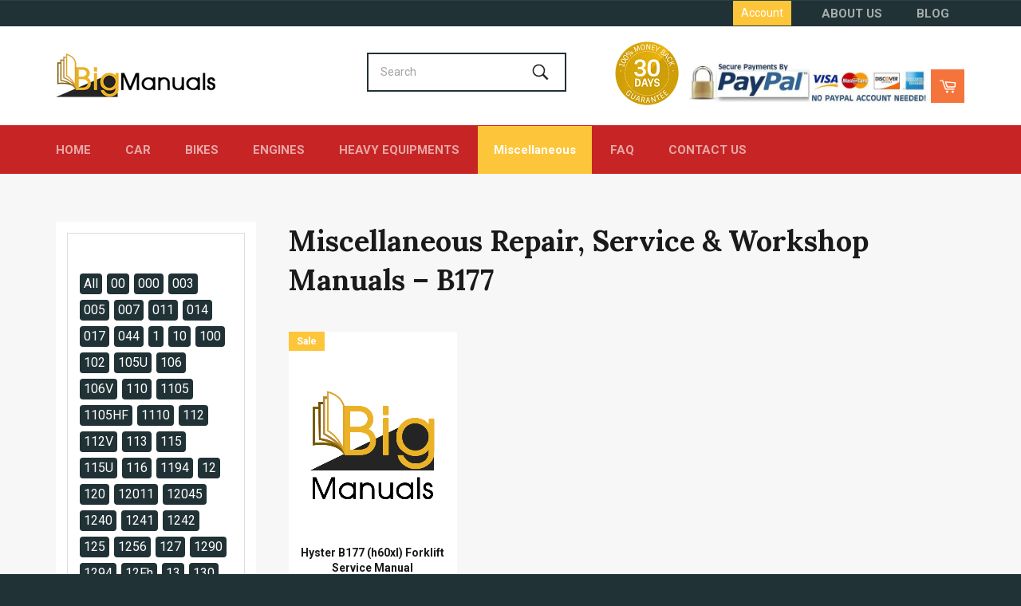

--- FILE ---
content_type: text/html; charset=utf-8
request_url: https://big-manuals.com/collections/miscellaneous-repair-service-manuals/b177
body_size: 46349
content:
<!doctype html>
<!--[if IE 9]> <html class="ie9 no-js" lang="en"> <![endif]-->
<!--[if (gt IE 9)|!(IE)]><!--> <html class="no-js" lang="en"> <!--<![endif]-->
<head>

  <meta charset="utf-8">
  <meta http-equiv="X-UA-Compatible" content="IE=edge,chrome=1">
  <meta name="viewport" content="width=device-width,initial-scale=1">
  <meta name="theme-color" content="#213236">
  
<meta name="keywords" content="JCB Repair Manuals, JCB Service Manuals, JCB workshop manuals, CAT Repair Manuals, CAT Service Manuals, CAT workshop manuals, Volvo Repair Manuals, Volvo Service Manuals, Volvo workshop manuals, John Deere Repair Manuals, John Deere Service Manuals, John Deere workshop manuals">
  
  
    <link rel="shortcut icon" href="//big-manuals.com/cdn/shop/files/2018-04-20_200x_ccbcc0d1-198b-4ac8-8413-28d309460cc0_32x32.png?v=1614296976" type="image/png">
  

  <link rel="canonical" href="https://big-manuals.com/collections/miscellaneous-repair-service-manuals/b177">
  <title>
  Miscellaneous Repair, Service &amp; Workshop Manuals &ndash; Tagged &quot;B177&quot; &ndash; Big-Manuals
  </title>

  

  <!-- /snippets/social-meta-tags.liquid -->




<meta property="og:site_name" content="Big-Manuals">
<meta property="og:url" content="https://big-manuals.com/collections/miscellaneous-repair-service-manuals/b177">
<meta property="og:title" content="Miscellaneous Repair, Service & Workshop Manuals">
<meta property="og:type" content="product.group">
<meta property="og:description" content="Big Manuals provide all kinds of cars, bikes and heavy machinery workshop repair & service manuals at affordable price. Download your manual today!">

<meta property="og:image" content="http://big-manuals.com/cdn/shop/collections/class_1200x1200.jpg?v=1542435732">
<meta property="og:image:secure_url" content="https://big-manuals.com/cdn/shop/collections/class_1200x1200.jpg?v=1542435732">


  <meta name="twitter:site" content="@https://x.com/bigmanuals13">

<meta name="twitter:card" content="summary_large_image">
<meta name="twitter:title" content="Miscellaneous Repair, Service & Workshop Manuals">
<meta name="twitter:description" content="Big Manuals provide all kinds of cars, bikes and heavy machinery workshop repair & service manuals at affordable price. Download your manual today!">


  <script>
    document.documentElement.className = document.documentElement.className.replace('no-js', 'js');
  </script>

  <link href="//big-manuals.com/cdn/shop/t/17/assets/theme.scss.css?v=62673420258867731961711582011" rel="stylesheet" type="text/css" media="all" />
  
  
  
  <link href="//fonts.googleapis.com/css?family=Roboto:400,700" rel="stylesheet" type="text/css" media="all" />


  
    
    
    <link href="//fonts.googleapis.com/css?family=Lora:400,700" rel="stylesheet" type="text/css" media="all" />
  



  <script>
    window.theme = window.theme || {};

    theme.strings = {
      stockAvailable: "1 available",
      addToCart: "Add to Cart",
      soldOut: "Sold Out",
      unavailable: "Unavailable",
      noStockAvailable: "The item could not be added to your cart because there are not enough in stock.",
      willNotShipUntil: "Will not ship until [date]",
      willBeInStockAfter: "Will be in stock after [date]",
      totalCartDiscount: "You're saving [savings]",
      addressError: "Error looking up that address",
      addressNoResults: "No results for that address",
      addressQueryLimit: "You have exceeded the Google API usage limit. Consider upgrading to a \u003ca href=\"https:\/\/developers.google.com\/maps\/premium\/usage-limits\"\u003ePremium Plan\u003c\/a\u003e.",
      authError: "There was a problem authenticating your Google Maps API Key."
    };
  </script>

  <!--[if (gt IE 9)|!(IE)]><!--><script src="//big-manuals.com/cdn/shop/t/17/assets/lazysizes.min.js?v=56045284683979784691526884972" async="async"></script><!--<![endif]-->
  <!--[if lte IE 9]><script src="//big-manuals.com/cdn/shop/t/17/assets/lazysizes.min.js?v=56045284683979784691526884972"></script><![endif]-->

  

  <!--[if (gt IE 9)|!(IE)]><!--><script src="//big-manuals.com/cdn/shop/t/17/assets/vendor.js?v=39418018684300761971526884973" defer="defer"></script><!--<![endif]-->
  <!--[if lt IE 9]><script src="//big-manuals.com/cdn/shop/t/17/assets/vendor.js?v=39418018684300761971526884973"></script><![endif]-->

  

  <!--[if (gt IE 9)|!(IE)]><!--><script src="//big-manuals.com/cdn/shop/t/17/assets/theme.js?v=88021581230502734051526884972" defer="defer"></script><!--<![endif]-->
  <!--[if lte IE 9]><script src="//big-manuals.com/cdn/shop/t/17/assets/theme.js?v=88021581230502734051526884972"></script><![endif]-->

  
  
  <script>window.performance && window.performance.mark && window.performance.mark('shopify.content_for_header.start');</script><meta name="google-site-verification" content="Wn4J_W-0BRQH_6PF1AdoONeA4kd12zFL1_uDaadIW4A">
<meta id="shopify-digital-wallet" name="shopify-digital-wallet" content="/2117664826/digital_wallets/dialog">
<meta name="shopify-checkout-api-token" content="84ffb51c165f4dacb0f9dc8859e8bbb6">
<meta id="in-context-paypal-metadata" data-shop-id="2117664826" data-venmo-supported="false" data-environment="production" data-locale="en_US" data-paypal-v4="true" data-currency="USD">
<link rel="alternate" type="application/atom+xml" title="Feed" href="/collections/miscellaneous-repair-service-manuals/b177.atom" />
<link rel="alternate" type="application/json+oembed" href="https://big-manuals.com/collections/miscellaneous-repair-service-manuals/b177.oembed">
<script async="async" src="/checkouts/internal/preloads.js?locale=en-US"></script>
<script id="shopify-features" type="application/json">{"accessToken":"84ffb51c165f4dacb0f9dc8859e8bbb6","betas":["rich-media-storefront-analytics"],"domain":"big-manuals.com","predictiveSearch":true,"shopId":2117664826,"locale":"en"}</script>
<script>var Shopify = Shopify || {};
Shopify.shop = "bigmanuals.myshopify.com";
Shopify.locale = "en";
Shopify.currency = {"active":"USD","rate":"1.0"};
Shopify.country = "US";
Shopify.theme = {"name":"mynew","id":32015286330,"schema_name":"Venture","schema_version":"4.2.0","theme_store_id":null,"role":"main"};
Shopify.theme.handle = "null";
Shopify.theme.style = {"id":null,"handle":null};
Shopify.cdnHost = "big-manuals.com/cdn";
Shopify.routes = Shopify.routes || {};
Shopify.routes.root = "/";</script>
<script type="module">!function(o){(o.Shopify=o.Shopify||{}).modules=!0}(window);</script>
<script>!function(o){function n(){var o=[];function n(){o.push(Array.prototype.slice.apply(arguments))}return n.q=o,n}var t=o.Shopify=o.Shopify||{};t.loadFeatures=n(),t.autoloadFeatures=n()}(window);</script>
<script id="shop-js-analytics" type="application/json">{"pageType":"collection"}</script>
<script defer="defer" async type="module" src="//big-manuals.com/cdn/shopifycloud/shop-js/modules/v2/client.init-shop-cart-sync_BT-GjEfc.en.esm.js"></script>
<script defer="defer" async type="module" src="//big-manuals.com/cdn/shopifycloud/shop-js/modules/v2/chunk.common_D58fp_Oc.esm.js"></script>
<script defer="defer" async type="module" src="//big-manuals.com/cdn/shopifycloud/shop-js/modules/v2/chunk.modal_xMitdFEc.esm.js"></script>
<script type="module">
  await import("//big-manuals.com/cdn/shopifycloud/shop-js/modules/v2/client.init-shop-cart-sync_BT-GjEfc.en.esm.js");
await import("//big-manuals.com/cdn/shopifycloud/shop-js/modules/v2/chunk.common_D58fp_Oc.esm.js");
await import("//big-manuals.com/cdn/shopifycloud/shop-js/modules/v2/chunk.modal_xMitdFEc.esm.js");

  window.Shopify.SignInWithShop?.initShopCartSync?.({"fedCMEnabled":true,"windoidEnabled":true});

</script>
<script>(function() {
  var isLoaded = false;
  function asyncLoad() {
    if (isLoaded) return;
    isLoaded = true;
    var urls = ["\/\/www.powr.io\/powr.js?powr-token=bigmanuals.myshopify.com\u0026external-type=shopify\u0026shop=bigmanuals.myshopify.com","https:\/\/www.improvedcontactform.com\/icf.js?shop=bigmanuals.myshopify.com","https:\/\/a.mailmunch.co\/widgets\/site-666222-6fffdf74f23d17f45ad4790e2d50861902124252.js?shop=bigmanuals.myshopify.com","\/\/code.tidio.co\/wv9qcesiyq5e9ns7iirq0twmqve66o91.js?shop=bigmanuals.myshopify.com","https:\/\/statics2.kudobuzz.com\/widgets\/widgetloader.js?uid=1090022516b31e0eeca8b0abe98d5bf74cedaf8781913154e27014cf7db308f2e69458ada462dfbf07d79120910267555b\u0026shop=bigmanuals.myshopify.com"];
    for (var i = 0; i < urls.length; i++) {
      var s = document.createElement('script');
      s.type = 'text/javascript';
      s.async = true;
      s.src = urls[i];
      var x = document.getElementsByTagName('script')[0];
      x.parentNode.insertBefore(s, x);
    }
  };
  if(window.attachEvent) {
    window.attachEvent('onload', asyncLoad);
  } else {
    window.addEventListener('load', asyncLoad, false);
  }
})();</script>
<script id="__st">var __st={"a":2117664826,"offset":-28800,"reqid":"cbcb7a28-30af-4587-82dd-dd0e13084fcb-1769033605","pageurl":"big-manuals.com\/collections\/miscellaneous-repair-service-manuals\/b177","u":"3c4aa814f16d","p":"collection","rtyp":"collection","rid":57318146106};</script>
<script>window.ShopifyPaypalV4VisibilityTracking = true;</script>
<script id="captcha-bootstrap">!function(){'use strict';const t='contact',e='account',n='new_comment',o=[[t,t],['blogs',n],['comments',n],[t,'customer']],c=[[e,'customer_login'],[e,'guest_login'],[e,'recover_customer_password'],[e,'create_customer']],r=t=>t.map((([t,e])=>`form[action*='/${t}']:not([data-nocaptcha='true']) input[name='form_type'][value='${e}']`)).join(','),a=t=>()=>t?[...document.querySelectorAll(t)].map((t=>t.form)):[];function s(){const t=[...o],e=r(t);return a(e)}const i='password',u='form_key',d=['recaptcha-v3-token','g-recaptcha-response','h-captcha-response',i],f=()=>{try{return window.sessionStorage}catch{return}},m='__shopify_v',_=t=>t.elements[u];function p(t,e,n=!1){try{const o=window.sessionStorage,c=JSON.parse(o.getItem(e)),{data:r}=function(t){const{data:e,action:n}=t;return t[m]||n?{data:e,action:n}:{data:t,action:n}}(c);for(const[e,n]of Object.entries(r))t.elements[e]&&(t.elements[e].value=n);n&&o.removeItem(e)}catch(o){console.error('form repopulation failed',{error:o})}}const l='form_type',E='cptcha';function T(t){t.dataset[E]=!0}const w=window,h=w.document,L='Shopify',v='ce_forms',y='captcha';let A=!1;((t,e)=>{const n=(g='f06e6c50-85a8-45c8-87d0-21a2b65856fe',I='https://cdn.shopify.com/shopifycloud/storefront-forms-hcaptcha/ce_storefront_forms_captcha_hcaptcha.v1.5.2.iife.js',D={infoText:'Protected by hCaptcha',privacyText:'Privacy',termsText:'Terms'},(t,e,n)=>{const o=w[L][v],c=o.bindForm;if(c)return c(t,g,e,D).then(n);var r;o.q.push([[t,g,e,D],n]),r=I,A||(h.body.append(Object.assign(h.createElement('script'),{id:'captcha-provider',async:!0,src:r})),A=!0)});var g,I,D;w[L]=w[L]||{},w[L][v]=w[L][v]||{},w[L][v].q=[],w[L][y]=w[L][y]||{},w[L][y].protect=function(t,e){n(t,void 0,e),T(t)},Object.freeze(w[L][y]),function(t,e,n,w,h,L){const[v,y,A,g]=function(t,e,n){const i=e?o:[],u=t?c:[],d=[...i,...u],f=r(d),m=r(i),_=r(d.filter((([t,e])=>n.includes(e))));return[a(f),a(m),a(_),s()]}(w,h,L),I=t=>{const e=t.target;return e instanceof HTMLFormElement?e:e&&e.form},D=t=>v().includes(t);t.addEventListener('submit',(t=>{const e=I(t);if(!e)return;const n=D(e)&&!e.dataset.hcaptchaBound&&!e.dataset.recaptchaBound,o=_(e),c=g().includes(e)&&(!o||!o.value);(n||c)&&t.preventDefault(),c&&!n&&(function(t){try{if(!f())return;!function(t){const e=f();if(!e)return;const n=_(t);if(!n)return;const o=n.value;o&&e.removeItem(o)}(t);const e=Array.from(Array(32),(()=>Math.random().toString(36)[2])).join('');!function(t,e){_(t)||t.append(Object.assign(document.createElement('input'),{type:'hidden',name:u})),t.elements[u].value=e}(t,e),function(t,e){const n=f();if(!n)return;const o=[...t.querySelectorAll(`input[type='${i}']`)].map((({name:t})=>t)),c=[...d,...o],r={};for(const[a,s]of new FormData(t).entries())c.includes(a)||(r[a]=s);n.setItem(e,JSON.stringify({[m]:1,action:t.action,data:r}))}(t,e)}catch(e){console.error('failed to persist form',e)}}(e),e.submit())}));const S=(t,e)=>{t&&!t.dataset[E]&&(n(t,e.some((e=>e===t))),T(t))};for(const o of['focusin','change'])t.addEventListener(o,(t=>{const e=I(t);D(e)&&S(e,y())}));const B=e.get('form_key'),M=e.get(l),P=B&&M;t.addEventListener('DOMContentLoaded',(()=>{const t=y();if(P)for(const e of t)e.elements[l].value===M&&p(e,B);[...new Set([...A(),...v().filter((t=>'true'===t.dataset.shopifyCaptcha))])].forEach((e=>S(e,t)))}))}(h,new URLSearchParams(w.location.search),n,t,e,['guest_login'])})(!0,!0)}();</script>
<script integrity="sha256-4kQ18oKyAcykRKYeNunJcIwy7WH5gtpwJnB7kiuLZ1E=" data-source-attribution="shopify.loadfeatures" defer="defer" src="//big-manuals.com/cdn/shopifycloud/storefront/assets/storefront/load_feature-a0a9edcb.js" crossorigin="anonymous"></script>
<script data-source-attribution="shopify.dynamic_checkout.dynamic.init">var Shopify=Shopify||{};Shopify.PaymentButton=Shopify.PaymentButton||{isStorefrontPortableWallets:!0,init:function(){window.Shopify.PaymentButton.init=function(){};var t=document.createElement("script");t.src="https://big-manuals.com/cdn/shopifycloud/portable-wallets/latest/portable-wallets.en.js",t.type="module",document.head.appendChild(t)}};
</script>
<script data-source-attribution="shopify.dynamic_checkout.buyer_consent">
  function portableWalletsHideBuyerConsent(e){var t=document.getElementById("shopify-buyer-consent"),n=document.getElementById("shopify-subscription-policy-button");t&&n&&(t.classList.add("hidden"),t.setAttribute("aria-hidden","true"),n.removeEventListener("click",e))}function portableWalletsShowBuyerConsent(e){var t=document.getElementById("shopify-buyer-consent"),n=document.getElementById("shopify-subscription-policy-button");t&&n&&(t.classList.remove("hidden"),t.removeAttribute("aria-hidden"),n.addEventListener("click",e))}window.Shopify?.PaymentButton&&(window.Shopify.PaymentButton.hideBuyerConsent=portableWalletsHideBuyerConsent,window.Shopify.PaymentButton.showBuyerConsent=portableWalletsShowBuyerConsent);
</script>
<script data-source-attribution="shopify.dynamic_checkout.cart.bootstrap">document.addEventListener("DOMContentLoaded",(function(){function t(){return document.querySelector("shopify-accelerated-checkout-cart, shopify-accelerated-checkout")}if(t())Shopify.PaymentButton.init();else{new MutationObserver((function(e,n){t()&&(Shopify.PaymentButton.init(),n.disconnect())})).observe(document.body,{childList:!0,subtree:!0})}}));
</script>
<link id="shopify-accelerated-checkout-styles" rel="stylesheet" media="screen" href="https://big-manuals.com/cdn/shopifycloud/portable-wallets/latest/accelerated-checkout-backwards-compat.css" crossorigin="anonymous">
<style id="shopify-accelerated-checkout-cart">
        #shopify-buyer-consent {
  margin-top: 1em;
  display: inline-block;
  width: 100%;
}

#shopify-buyer-consent.hidden {
  display: none;
}

#shopify-subscription-policy-button {
  background: none;
  border: none;
  padding: 0;
  text-decoration: underline;
  font-size: inherit;
  cursor: pointer;
}

#shopify-subscription-policy-button::before {
  box-shadow: none;
}

      </style>

<script>window.performance && window.performance.mark && window.performance.mark('shopify.content_for_header.end');</script>
  
 <!-- Hotjar Tracking Code for https://big-manuals.com/ -->
<script>
    (function(h,o,t,j,a,r){
        h.hj=h.hj||function(){(h.hj.q=h.hj.q||[]).push(arguments)};
        h._hjSettings={hjid:1252962,hjsv:6};
        a=o.getElementsByTagName('head')[0];
        r=o.createElement('script');r.async=1;
        r.src=t+h._hjSettings.hjid+j+h._hjSettings.hjsv;
        a.appendChild(r);
    })(window,document,'https://static.hotjar.com/c/hotjar-','.js?sv=');
</script>
  
<!-- Global site tag (gtag.js) - Google Ads: 761808093 -->
<script async src="https://www.googletagmanager.com/gtag/js?id=AW-761808093"></script>
<script>
  window.dataLayer = window.dataLayer || [];
  function gtag(){dataLayer.push(arguments);}
  gtag('js', new Date());

  gtag('config', 'AW-761808093');
</script>
  <style>
    .home-class li:nth-child(2) {
    display: none;
}
.home-class li:nth-child(3) {
    display: none;
}
    .site-nav-1 li {
    display: inline-block;
}
.site-nav-1 {
    margin-left: -20px;
    white-space: nowrap;
}
    header.top-header .grid--table>.grid__item {
    float: right;
    display: inline-block;
    vertical-align: middle;
    padding-left: 0;
}
    ul.site-nav-1 {
    float: right;
    margin-left: 28px;
}
.customer-login-links a {
    padding: 6px 10px;
}
    .site-nav-1 a.site-nav__link {
    padding: 10px 20px;
}
    button#SiteNavCompressed {
    display: none;
}
    ul#SiteNav {
    display: block !important;
}
    .menu-sidebar {
    min-width: 250px;
    width: 22%;
    float: left;
}
.inner_content {
    width: 78%;
    float: left;
    padding-left: 40px;
}
    .menu-sidebar {
    min-width: 250px;
    width: 22%;
    float: left;
    background: #fff;
    padding: 30px;
    outline: 1px solid #ddd;
    outline-offset: -15px;
}
    #shopify-section-menu-sidebar ul.parent li {
    list-style: none;
}
    #shopify-section-menu-sidebar ul.parent li a {
    font-size: 16px;
    padding: 7px 0px;
    display: block;
    color: #213236;
}
    #shopify-section-menu-sidebar ul.parent li ul.child {
    padding-left: 15px;
}
    #shopify-section-menu-sidebar ul.parent li a {
    font-size: 16px;
    padding: 4px 0px;
    display: block;
    color: #213236;
}
    #shopify-section-menu-sidebar ul.parent li ul.child {
    padding-left: 15px;
    background: #f7f7f7;
    padding-top: 10px;
    padding-bottom: 10px;
    margin-bottom: 10px;
}
    #shopify-section-menu-sidebar ul.parent li ul.child li a
    {
      font-size:14px;
    }
    header.site-header.page-element.is-moved-by-drawer .nav-bar:after
    {
      background:#c72525 !important;
    }
    .site-nav-1 a.site-nav__link {
    padding: 6px 20px;
}
    .site-footer
    {
      clear:both;
    }
    form.site-header__search.small--hide {
    display: none;
}
    form.drawer__search {
    position: relative;
    z-index: 99999;
    width: 250px;
    right:-11px;
    top: 14px;
    padding: 2px;
          background: #213236;
}
#SiteNavSearchCart .header-payment-imgs_big
    {
      width:300px;
    }
    header.site-header .nav-bar
    {
      border-color: #c72525;
    }
    
    @media (max-width:992px)
      {
                
a.site-header__link.site-header__cart
        {
          margin-top:-11px !important;
          z-index: 999999;
      }
        #SiteNavSearchCart .header-payment-imgs_big {
  width: 284px;
    float: right;
    margin-top: 56px;
}

        #SiteNavSearchCart img {
    width: 80px;
              margin-top: 48px;

}
        a.site-header__link.site-header__cart {
    margin-top: -11px !important;
    z-index: 999999;
    position: absolute;
    right: 30px;
    top: 15px;
}
        form.drawer__search {
    position: relative;
    z-index: 99999;
    width: 250px;
    right: -137px;
    top: -16px;
    padding: 2px;
    background: #213236;
}
      }
    
    @media (max-width:767px)
      {
   
form.drawer__search {
    position: absolute;
    z-index: 99999;
    width: 250px;
    right: 24px;
    top: 6px;
    padding: 2px;
    background: #213236;
}
        #SiteNavSearchCart .header-payment-imgs_big {
    width: 319px;
    float: right;
    margin-top: 56px;
}
        a.site-header__link.site-header__cart {
    margin-top: -11px !important;
    z-index: 999999;
    position: absolute;
    right: auto;
    top: 23px;
    float: left;
    margin-left: 0;
}
        .small--one-half
        {
          
    width: 100% !important;
        }
        a.site-header__link.site-header__cart
        {
          float:right;
          position:relative;
        }
      }
    @media (max-width:524px)
      {
        #SiteNavSearchCart .header-payment-imgs_big {
    width: 207px;
    float: right;
    margin-top: 0;
}
        #SiteNavSearchCart img {
    width: 78px;
    margin-top: -15px;
}
        header.site-header.page-element.is-moved-by-drawer .grid__item.small--one-quarter.medium-up--one-third.small--text-center {
    display: block;
    width: 100%;
    position: absolute;
    left: 0px;
              top: 2px;
}
        #SiteNavSearchCart img {
    width: 78px;
    margin-top: -20px;
    margin-right: 12px;
}
      form.drawer__search {
    position: relative;
    z-index: 99999;
    width: 209px;
    right: 0;
    top: -3px;
    padding: 2px;
    background: #213236;
    margin-top: 46px;
    left: 16px;
}    #SiteNavSearchCart img
        {
          display:none;
        }
        a.site-header__link.site-header__cart {
    float: right;
    position: relative;
    position: absolute;
    right: 11px;
    top: 16px;
}
      }
    
    </style>
<meta name="google-site-verification" content="X1lp1lwRY6SF7piQKsIhIUWs50s0FWLm2iffVUTapA0" />
<!-- BEGIN app block: shopify://apps/buddha-mega-menu-navigation/blocks/megamenu/dbb4ce56-bf86-4830-9b3d-16efbef51c6f -->
<script>
        var productImageAndPrice = [],
            collectionImages = [],
            articleImages = [],
            mmLivIcons = false,
            mmFlipClock = false,
            mmFixesUseJquery = false,
            mmNumMMI = 6,
            mmSchemaTranslation = {},
            mmMenuStrings =  [] ,
            mmShopLocale = "en",
            mmShopLocaleCollectionsRoute = "/collections",
            mmSchemaDesignJSON = [{"action":"design","setting":"font_family","value":"Default"},{"action":"design","setting":"tree_sub_direction","value":"set_tree_auto"},{"action":"design","setting":"button_background_hover_color","value":"#0d8781"},{"action":"design","setting":"link_hover_color","value":"#0da19a"},{"action":"design","setting":"button_background_color","value":"#0da19a"},{"action":"design","setting":"link_color","value":"#4e4e4e"},{"action":"design","setting":"background_hover_color","value":"#f9f9f9"},{"action":"design","setting":"background_color","value":"#ffffff"},{"action":"design","setting":"button_text_hover_color","value":"#ffffff"},{"action":"design","setting":"button_text_color","value":"#ffffff"},{"action":"design","setting":"font_size","value":"13px"},{"action":"design","setting":"text_color","value":"#222222"},{"action":"design","setting":"vertical_text_color","value":"#4e4e4e"},{"action":"design","setting":"vertical_link_color","value":"#4e4e4e"},{"action":"design","setting":"vertical_link_hover_color","value":"#0da19a"},{"action":"design","setting":"vertical_font_size","value":"13px"}],
            mmDomChangeSkipUl = "",
            buddhaMegaMenuShop = "bigmanuals.myshopify.com",
            mmWireframeCompression = "0",
            mmExtensionAssetUrl = "https://cdn.shopify.com/extensions/019abe06-4a3f-7763-88da-170e1b54169b/mega-menu-151/assets/";var bestSellersHTML = '';var newestProductsHTML = '';/* get link lists api */
        var linkLists={"main-menu" : {"title":"Our Links", "items":["/","/pages/about-us","/blogs/news","/pages/cars-repair-service-manuals","/pages/bikes-repair-service-manuals","/pages/engine-repairs-service-manuals","/pages/heavy-machinery-repair-service-manuals","/collections/miscellaneous-repair-service-manuals","/pages/faq","/pages/contact-us",]},"footer" : {"title":"Footer menu", "items":["/search",]},"categories" : {"title":"Online Manuals", "items":["/pages/cars-repair-service-manuals","/pages/heavy-machinery-repair-service-manuals","/pages/bikes-repair-service-manuals","/pages/engine-repairs-service-manuals","/pages/engine-repairs-service-manuals","/collections/miscellaneous-repair-service-manuals",]},"top-header-menu" : {"title":"Top Header Menu", "items":["/pages/about-us","/blogs/news",]},"siderbar_menu" : {"title":"siderbar menu", "items":["/pages/cars-repair-service-manuals","/pages/bikes-repair-service-manuals","/pages/engine-repairs-service-manuals","/pages/heavy-machinery-repair-service-manuals","/collections/miscellaneous-repair-service-manuals",]},"customer-account-main-menu" : {"title":"Customer account main menu", "items":["/","https://shopify.com/2117664826/account/orders?locale=en&amp;region_country=US",]},};/*ENDPARSE*/

        

        /* set product prices *//* get the collection images *//* get the article images *//* customer fixes */
        var mmThemeFixesBeforeInit = function(){ /* generic mobile menu toggle translate effect */ document.addEventListener("toggleSubmenu", function (e) { var pc = document.querySelector("#PageContainer"); var mm = document.querySelector("#MobileNav"); if (pc && mm && typeof e.mmMobileHeight != "undefined"){ var pcStyle = pc.getAttribute("style"); if (pcStyle && pcStyle.indexOf("translate3d") != -1) { pc.style.transform = "translate3d(0px, "+ e.mmMobileHeight +"px, 0px)"; } } }); mmAddStyle(" .header__icons {z-index: 1003;} "); if (document.querySelectorAll(".sf-menu-links,ul.sf-nav").length == 2) { customMenuUls=".sf-menu-links,ul.sf-nav"; mmHorizontalMenus="ul.sf-nav"; mmVerticalMenus=".sf-menu-links"; mmAddStyle("@media screen and (min-width:1280px) { .sf-header__desktop {display: block !important;} }"); } window.mmLoadFunction = function(){ setTimeout(function(){ var m = document.querySelector("#megamenu_level__1"); if (m && m.matches(".vertical-mega-menu")) reinitMenus("#megamenu_level__1"); },100); }; if (document.readyState !== "loading") { mmLoadFunction(); } else { document.removeEventListener("DOMContentLoaded", mmLoadFunction); document.addEventListener("DOMContentLoaded", mmLoadFunction); } }; var mmThemeFixesBefore = function(){ window.buddhaFilterLiElements = function(liElements){ var elements = []; for (var i=0; i<liElements.length; i++) { if (liElements[i].querySelector("[href=\"/cart\"]") == null) { elements.push(liElements[i]); } } return elements; }; if (tempMenuObject.u.matches("#mobile_menu, #velaMegamenu .nav, #SiteNav, #siteNav")) { tempMenuObject.forceMenu = true; tempMenuObject.skipCheck = true; tempMenuObject.liItems = buddhaFilterLiElements(mmNot(tempMenuObject.u.children, ".search_container,.site-nav__item_cart")); } else if (tempMenuObject.u.matches(".main_nav .nav .menu")) { var numMenusApplied = 0, numMenusAppliedSticky = 0; mmForEach(document, ".main_nav .nav .menu", function(el){ if (el.closest(".sticky_nav") == null) { if (el.querySelector(".buddha-menu-item")) { numMenusApplied++; } } else { if (el.querySelector(".buddha-menu-item")) { numMenusAppliedSticky++; } } }); if (((tempMenuObject.u.closest(".sticky_nav")) && (numMenusAppliedSticky < 1)) || ((tempMenuObject.u.closest(".sticky_nav")) && (numMenusApplied < 1))) { tempMenuObject.forceMenu = true; tempMenuObject.skipCheck = true; tempMenuObject.liItems = buddhaFilterLiElements(mmNot(tempMenuObject.u.children, ".search_container,.site-nav__item_cart")); } } else if (tempMenuObject.u.matches("#mobile-menu:not(.mm-menu)") && tempMenuObject.u.querySelector(".hamburger,.shifter-handle") == null) { tempMenuObject.forceMenu = true; tempMenuObject.skipCheck = true; tempMenuObject.liItems = buddhaFilterLiElements(tempMenuObject.u.children); } else if (tempMenuObject.u.matches("#accessibleNav") && tempMenuObject.u.closest("#topnav2") == null) { tempMenuObject.forceMenu = true; tempMenuObject.skipCheck = true; tempMenuObject.liItems = buddhaFilterLiElements(mmNot(tempMenuObject.u.children, ".customer-navlink")); } else if (tempMenuObject.u.matches("#megamenu_level__1")) { tempMenuObject.forceMenu = true; tempMenuObject.skipCheck = true; tempMenuObject.liClasses = "level_1__item"; tempMenuObject.aClasses = "level_1__link"; tempMenuObject.liItems = buddhaFilterLiElements(tempMenuObject.u.children); } else if (tempMenuObject.u.matches(".mobile-nav__items")) { tempMenuObject.forceMenu = true; tempMenuObject.skipCheck = true; tempMenuObject.liClasses = "mobile-nav__item"; tempMenuObject.aClasses = "mobile-nav__link"; tempMenuObject.liItems = buddhaFilterLiElements(tempMenuObject.u.children); } else if (tempMenuObject.u.matches("#NavDrawer > .mobile-nav") && document.querySelector(".mobile-nav>.buddha-menu-item") == null ) { tempMenuObject.forceMenu = true; tempMenuObject.skipCheck = true; tempMenuObject.liClasses = "mobile-nav__item"; tempMenuObject.aClasses = "mobile-nav__link"; tempMenuObject.liItems = buddhaFilterLiElements(mmNot(tempMenuObject.u.children, ".mobile-nav__search")); } else if (tempMenuObject.u.matches(".mobile-nav-wrapper > .mobile-nav")) { tempMenuObject.forceMenu = true; tempMenuObject.skipCheck = true; tempMenuObject.liClasses = "mobile-nav__item border-bottom"; tempMenuObject.aClasses = "mobile-nav__link"; tempMenuObject.liItems = buddhaFilterLiElements(mmNot(tempMenuObject.u.children, ".mobile-nav__search")); } else if (tempMenuObject.u.matches("#nav .mm-panel .mm-listview")) { tempMenuObject.forceMenu = true; tempMenuObject.skipCheck = true; tempMenuObject.liItems = buddhaFilterLiElements(tempMenuObject.u.children); var firstMmPanel = true; mmForEach(document, "#nav>.mm-panels>.mm-panel", function(el){ if (firstMmPanel) { firstMmPanel = false; el.classList.remove("mm-hidden"); el.classList.remove("mm-subopened"); } else { el.parentElement.removeChild(el); } }); } else if (tempMenuObject.u.matches(".SidebarMenu__Nav--primary")) { tempMenuObject.forceMenu = true; tempMenuObject.skipCheck = true; tempMenuObject.liClasses = "Collapsible"; tempMenuObject.aClasses = "Collapsible__Button Heading u-h6"; tempMenuObject.liItems = buddhaFilterLiElements(tempMenuObject.u.children); } else if (tempMenuObject.u.matches(".mm_menus_ul")) { tempMenuObject.forceMenu = true; tempMenuObject.skipCheck = true; tempMenuObject.liClasses = "ets_menu_item"; tempMenuObject.aClasses = "mm-nowrap"; tempMenuObject.liItems = buddhaFilterLiElements(tempMenuObject.u.children); mmAddStyle(" .horizontal-mega-menu > .buddha-menu-item > a {white-space: nowrap;} ", "mmThemeCStyle"); } else if (tempMenuObject.u.matches("#accordion")) { tempMenuObject.forceMenu = true; tempMenuObject.skipCheck = true; tempMenuObject.liClasses = ""; tempMenuObject.aClasses = ""; tempMenuObject.liItems = tempMenuObject.u.children; } else if (tempMenuObject.u.matches(".mobile-menu__panel:first-child .mobile-menu__nav")) { tempMenuObject.forceMenu = true; tempMenuObject.skipCheck=true; tempMenuObject.liClasses = "mobile-menu__nav-item"; tempMenuObject.aClasses = "mobile-menu__nav-link"; tempMenuObject.liItems = tempMenuObject.u.children; } else if (tempMenuObject.u.matches("#nt_menu_id")) { tempMenuObject.forceMenu = true; tempMenuObject.skipCheck=true; tempMenuObject.liClasses = "menu-item type_simple"; tempMenuObject.aClasses = "lh__1 flex al_center pr"; tempMenuObject.liItems = tempMenuObject.u.children; } else if (tempMenuObject.u.matches("#menu_mb_cat")) { tempMenuObject.forceMenu = true; tempMenuObject.skipCheck=true; tempMenuObject.liClasses = "menu-item type_simple"; tempMenuObject.aClasses = ""; tempMenuObject.liItems = tempMenuObject.u.children; } else if (tempMenuObject.u.matches("#menu_mb_ul")) { tempMenuObject.forceMenu = true; tempMenuObject.skipCheck=true; tempMenuObject.liClasses = "menu-item only_icon_false"; tempMenuObject.aClasses = ""; tempMenuObject.liItems = mmNot(tempMenuObject.u.children, "#customer_login_link,#customer_register_link,#item_mb_help", true); mmAddStyle(" #menu_mb_ul.vertical-mega-menu li.buddha-menu-item>a {display: flex !important;} #menu_mb_ul.vertical-mega-menu li.buddha-menu-item>a>.mm-title {padding: 0 !important;} ", "mmThemeStyle"); } else if (tempMenuObject.u.matches(".header__inline-menu > .list-menu")) { tempMenuObject.forceMenu = true; tempMenuObject.skipCheck=true; tempMenuObject.liClasses = ""; tempMenuObject.aClasses = "header__menu-item list-menu__item link focus-inset"; tempMenuObject.liItems = tempMenuObject.u.children; } else if (tempMenuObject.u.matches(".menu-drawer__navigation>.list-menu")) { tempMenuObject.forceMenu = true; tempMenuObject.skipCheck=true; tempMenuObject.liClasses = ""; tempMenuObject.aClasses = "menu-drawer__menu-item list-menu__item link link--text focus-inset"; tempMenuObject.liItems = tempMenuObject.u.children; } else if (tempMenuObject.u.matches(".header__menu-items")) { tempMenuObject.forceMenu = true; tempMenuObject.skipCheck = true; tempMenuObject.liClasses = "navbar-item header__item has-mega-menu"; tempMenuObject.aClasses = "navbar-link header__link"; tempMenuObject.liItems = tempMenuObject.u.children; mmAddStyle(" .horizontal-mega-menu .buddha-menu-item>a:after{content: none;} ", "mmThemeStyle"); } else if (tempMenuObject.u.matches(".header__navigation")) { tempMenuObject.forceMenu = true; tempMenuObject.skipCheck = true; tempMenuObject.liClasses = "header__nav-item"; tempMenuObject.aClasses = ""; tempMenuObject.liItems = tempMenuObject.u.children; } else if (tempMenuObject.u.matches(".slide-nav")) { mmVerticalMenus=".slide-nav"; tempMenuObject.forceMenu = true; tempMenuObject.skipCheck = true; tempMenuObject.liClasses = "slide-nav__item"; tempMenuObject.aClasses = "slide-nav__link"; tempMenuObject.liItems = tempMenuObject.u.children; } else if (tempMenuObject.u.matches(".header__links-list")) { tempMenuObject.forceMenu = true; tempMenuObject.skipCheck = true; tempMenuObject.liClasses = ""; tempMenuObject.aClasses = ""; tempMenuObject.liItems = tempMenuObject.u.children; mmAddStyle(".header__left,.header__links {overflow: visible !important; }"); } else if (tempMenuObject.u.matches("#menu-main-navigation,#menu-mobile-nav,#t4s-menu-drawer")) { tempMenuObject.forceMenu = true; tempMenuObject.skipCheck=true; tempMenuObject.liClasses = ""; tempMenuObject.aClasses = ""; tempMenuObject.liItems = tempMenuObject.u.children; } else if (tempMenuObject.u.matches(".nav-desktop:first-child > .nav-desktop__tier-1")) { tempMenuObject.forceMenu = true; tempMenuObject.skipCheck=true; tempMenuObject.liClasses = "nav-desktop__tier-1-item"; tempMenuObject.aClasses = "nav-desktop__tier-1-link"; tempMenuObject.liItems = tempMenuObject.u.children; } else if (tempMenuObject.u.matches(".mobile-nav") && tempMenuObject.u.querySelector(".appear-animation.appear-delay-2") != null) { tempMenuObject.forceMenu = true; tempMenuObject.skipCheck=true; tempMenuObject.liClasses = "mobile-nav__item appear-animation appear-delay-3"; tempMenuObject.aClasses = "mobile-nav__link"; tempMenuObject.liItems = mmNot(tempMenuObject.u.children, "a[href*=account],.mobile-nav__spacer", true); } else if (tempMenuObject.u.matches("nav > .list-menu")) { tempMenuObject.forceMenu = true; tempMenuObject.liClasses = ""; tempMenuObject.aClasses = "header__menu-item list-menu__item link link--text focus-inset"; tempMenuObject.liItems = tempMenuObject.u.children; } else if (tempMenuObject.u.matches(".site-navigation>.navmenu")) { tempMenuObject.forceMenu = true; tempMenuObject.skipCheck=true; tempMenuObject.liClasses = "navmenu-item navmenu-basic__item"; tempMenuObject.aClasses = "navmenu-link navmenu-link-depth-1"; tempMenuObject.liItems = tempMenuObject.u.children; } else if (tempMenuObject.u.matches("nav>.js-accordion-mobile-nav")) { tempMenuObject.skipCheck = true; tempMenuObject.forceMenu = true; tempMenuObject.liClasses = "js-accordion-header c-accordion__header"; tempMenuObject.aClasses = "js-accordion-link c-accordion__link"; tempMenuObject.liItems = mmNot(tempMenuObject.u.children, ".mobile-menu__item"); } else if (tempMenuObject.u.matches(".sf-menu-links")) { tempMenuObject.forceMenu = true; tempMenuObject.skipCheck = true; tempMenuObject.liClasses = "list-none"; tempMenuObject.aClasses = "block px-4 py-3"; tempMenuObject.liItems = tempMenuObject.u.children; } else if (tempMenuObject.u.matches(".sf-nav")) { tempMenuObject.forceMenu = true; tempMenuObject.skipCheck = true; tempMenuObject.liClasses = "sf-menu-item list-none sf-menu-item--no-mega sf-menu-item-parent"; tempMenuObject.aClasses = "block px-4 py-5 flex items-center sf__parent-item"; tempMenuObject.liItems = tempMenuObject.u.children; } else if (tempMenuObject.u.matches(".main-nav:not(.topnav)") && tempMenuObject.u.children.length>2) { tempMenuObject.forceMenu = true; tempMenuObject.skipCheck = true; tempMenuObject.liClasses = "main-nav__tier-1-item"; tempMenuObject.aClasses = "main-nav__tier-1-link"; tempMenuObject.liItems = tempMenuObject.u.children; } else if (tempMenuObject.u.matches(".mobile-nav") && tempMenuObject.u.querySelector(".mobile-nav__item") != null && document.querySelector(".mobile-nav .buddha-menu-item")==null) { tempMenuObject.forceMenu = true; tempMenuObject.skipCheck = true; tempMenuObject.liClasses = "mobile-nav__item"; tempMenuObject.aClasses = "mobile-nav__link"; tempMenuObject.liItems = tempMenuObject.u.children; } else if (tempMenuObject.u.matches("#t4s-nav-ul")) { tempMenuObject.forceMenu = true; tempMenuObject.liClasses = "t4s-type__mega menu-width__cus t4s-menu-item has--children menu-has__offsets"; tempMenuObject.aClasses = "t4s-lh-1 t4s-d-flex t4s-align-items-center t4s-pr"; tempMenuObject.liItems = tempMenuObject.u.children; } else if (tempMenuObject.u.matches("#menu-mb__ul")) { tempMenuObject.forceMenu = true; tempMenuObject.liClasses = "t4s-menu-item t4s-item-level-0"; tempMenuObject.aClasses = ""; tempMenuObject.liItems = mmNot(tempMenuObject.u.children, "#item_mb_wis,#item_mb_sea,#item_mb_acc,#item_mb_help"); } /* try to find li and a classes for requested menu if they are not set */ if (tempMenuObject.skipCheck == true) { var _links=[]; var keys = Object.keys(linkLists); for (var i=0; i<keys.length; i++) { if (selectedMenu == keys[i]) { _links = linkLists[keys[i]].items; break; } } mmForEachChild(tempMenuObject.u, "LI", function(li){ var href = null; var a = li.querySelector("a"); if (a) href = a.getAttribute("href"); if (href == null || (href != null && (href.substr(0,1) == "#" || href==""))){ var a2 = li.querySelector((!!document.documentMode) ? "* + a" : "a:nth-child(2)"); if (a2) { href = a2.getAttribute("href"); a = a2; } } if (href == null || (href != null && (href.substr(0,1) == "#" || href==""))) { var a2 = li.querySelector("a>a"); if (a2) { href = a2.getAttribute("href"); a = a2; } } /* stil no matching href, search all children a for a matching href */ if (href == null || (href != null && (href.substr(0,1) == "#" || href==""))) { var a2 = li.querySelectorAll("a[href]"); for (var i=0; i<a2.length; i++) { var href2 = a2[i].getAttribute("href"); if (_links[tempMenuObject.elementFits] != undefined && href2 == _links[tempMenuObject.elementFits]) { href = href2; a = a2[i]; break; } } } if (_links[tempMenuObject.elementFits] != undefined && href == _links[tempMenuObject.elementFits]) { if (tempMenuObject.liClasses == undefined) { tempMenuObject.liClasses = ""; } tempMenuObject.liClasses = concatClasses(li.getAttribute("class"), tempMenuObject.liClasses); if (tempMenuObject.aClasses == undefined) { tempMenuObject.aClasses = ""; } if (a) tempMenuObject.aClasses = concatClasses(a.getAttribute("class"), tempMenuObject.aClasses); tempMenuObject.elementFits++; } else if (tempMenuObject.elementFits > 0 && tempMenuObject.elementFits != _links.length) { tempMenuObject.elementFits = 0; if (href == _links[0]) { tempMenuObject.elementFits = 1; } } }); } }; 
        

        var mmWireframe = {"html" : "<li class=\"buddha-menu-item\"  ><a data-href=\"/\" href=\"/\" aria-label=\"Home\" data-no-instant=\"\" onclick=\"mmGoToPage(this, event); return false;\"  ><span class=\"mm-title\">Home</span></a></li><li class=\"buddha-menu-item\"  ><a data-href=\"/pages/about-us\" href=\"/pages/about-us\" aria-label=\"About Us\" data-no-instant=\"\" onclick=\"mmGoToPage(this, event); return false;\"  ><span class=\"mm-title\">About Us</span></a></li><li class=\"buddha-menu-item\"  ><a data-href=\"/pages/blog\" href=\"/pages/blog\" aria-label=\"Blog\" data-no-instant=\"\" onclick=\"mmGoToPage(this, event); return false;\"  ><span class=\"mm-title\">Blog</span></a></li><li class=\"buddha-menu-item\"  ><a data-href=\"/pages/faq\" href=\"/pages/faq\" aria-label=\"Faq\" data-no-instant=\"\" onclick=\"mmGoToPage(this, event); return false;\"  ><span class=\"mm-title\">Faq</span></a></li><li class=\"buddha-menu-item\"  ><a data-href=\"no-link\" href=\"javascript:void(0);\" aria-label=\"Category\" data-no-instant=\"\" onclick=\"return toggleSubmenu(this);\"  ><span class=\"mm-title\">Category</span><i class=\"mm-arrow mm-angle-down\" aria-hidden=\"true\"></i><span class=\"toggle-menu-btn\" style=\"display:none;\" title=\"Toggle menu\" onclick=\"return toggleSubmenu(this)\"><span class=\"mm-arrow-icon\"><span class=\"bar-one\"></span><span class=\"bar-two\"></span></span></span></a><ul class=\"mm-submenu tree  small \"><li data-href=\"no-link\" href=\"javascript:void(0);\" aria-label=\"CAR\" data-no-instant=\"\" onclick=\"return toggleSubmenu(this);\"  ><a data-href=\"no-link\" href=\"javascript:void(0);\" aria-label=\"CAR\" data-no-instant=\"\" onclick=\"return toggleSubmenu(this);\"  ><span class=\"mm-title\">CAR</span><i class=\"mm-arrow mm-angle-down\" aria-hidden=\"true\"></i><span class=\"toggle-menu-btn\" style=\"display:none;\" title=\"Toggle menu\" onclick=\"return toggleSubmenu(this)\"><span class=\"mm-arrow-icon\"><span class=\"bar-one\"></span><span class=\"bar-two\"></span></span></span></a><ul class=\"mm-submenu tree  small mm-last-level\"><li data-href=\"/collections/products12\" href=\"/collections/products12\" aria-label=\"Toyota\" data-no-instant=\"\" onclick=\"mmGoToPage(this, event); return false;\"  ><a data-href=\"/collections/products12\" href=\"/collections/products12\" aria-label=\"Toyota\" data-no-instant=\"\" onclick=\"mmGoToPage(this, event); return false;\"  ><span class=\"mm-title\">Toyota</span></a></li><li data-href=\"/collections/products12\" href=\"/collections/products12\" aria-label=\"Honda\" data-no-instant=\"\" onclick=\"mmGoToPage(this, event); return false;\"  ><a data-href=\"/collections/products12\" href=\"/collections/products12\" aria-label=\"Honda\" data-no-instant=\"\" onclick=\"mmGoToPage(this, event); return false;\"  ><span class=\"mm-title\">Honda</span></a></li><li data-href=\"/collections/products12\" href=\"/collections/products12\" aria-label=\"Camry\" data-no-instant=\"\" onclick=\"mmGoToPage(this, event); return false;\"  ><a data-href=\"/collections/products12\" href=\"/collections/products12\" aria-label=\"Camry\" data-no-instant=\"\" onclick=\"mmGoToPage(this, event); return false;\"  ><span class=\"mm-title\">Camry</span></a></li><li data-href=\"/collections/products12\" href=\"/collections/products12\" aria-label=\"Mercedes\" data-no-instant=\"\" onclick=\"mmGoToPage(this, event); return false;\"  ><a data-href=\"/collections/products12\" href=\"/collections/products12\" aria-label=\"Mercedes\" data-no-instant=\"\" onclick=\"mmGoToPage(this, event); return false;\"  ><span class=\"mm-title\">Mercedes</span></a></li><li data-href=\"/collections/products12\" href=\"/collections/products12\" aria-label=\"Audi\" data-no-instant=\"\" onclick=\"mmGoToPage(this, event); return false;\"  ><a data-href=\"/collections/products12\" href=\"/collections/products12\" aria-label=\"Audi\" data-no-instant=\"\" onclick=\"mmGoToPage(this, event); return false;\"  ><span class=\"mm-title\">Audi</span></a></li><li data-href=\"/collections/products12\" href=\"/collections/products12\" aria-label=\"BMW\" data-no-instant=\"\" onclick=\"mmGoToPage(this, event); return false;\"  ><a data-href=\"/collections/products12\" href=\"/collections/products12\" aria-label=\"BMW\" data-no-instant=\"\" onclick=\"mmGoToPage(this, event); return false;\"  ><span class=\"mm-title\">BMW</span></a></li><li data-href=\"/collections/products12\" href=\"/collections/products12\" aria-label=\"Mitsubishi\" data-no-instant=\"\" onclick=\"mmGoToPage(this, event); return false;\"  ><a data-href=\"/collections/products12\" href=\"/collections/products12\" aria-label=\"Mitsubishi\" data-no-instant=\"\" onclick=\"mmGoToPage(this, event); return false;\"  ><span class=\"mm-title\">Mitsubishi</span></a></li><li data-href=\"/collections/products12\" href=\"/collections/products12\" aria-label=\"Swift\" data-no-instant=\"\" onclick=\"mmGoToPage(this, event); return false;\"  ><a data-href=\"/collections/products12\" href=\"/collections/products12\" aria-label=\"Swift\" data-no-instant=\"\" onclick=\"mmGoToPage(this, event); return false;\"  ><span class=\"mm-title\">Swift</span></a></li><li data-href=\"/collections/products12\" href=\"/collections/products12\" aria-label=\"Ford\" data-no-instant=\"\" onclick=\"mmGoToPage(this, event); return false;\"  ><a data-href=\"/collections/products12\" href=\"/collections/products12\" aria-label=\"Ford\" data-no-instant=\"\" onclick=\"mmGoToPage(this, event); return false;\"  ><span class=\"mm-title\">Ford</span></a></li><li data-href=\"/collections/products12\" href=\"/collections/products12\" aria-label=\"Nissan\" data-no-instant=\"\" onclick=\"mmGoToPage(this, event); return false;\"  ><a data-href=\"/collections/products12\" href=\"/collections/products12\" aria-label=\"Nissan\" data-no-instant=\"\" onclick=\"mmGoToPage(this, event); return false;\"  ><span class=\"mm-title\">Nissan</span></a></li><li data-href=\"/collections/products12\" href=\"/collections/products12\" aria-label=\"Datsun\" data-no-instant=\"\" onclick=\"mmGoToPage(this, event); return false;\"  ><a data-href=\"/collections/products12\" href=\"/collections/products12\" aria-label=\"Datsun\" data-no-instant=\"\" onclick=\"mmGoToPage(this, event); return false;\"  ><span class=\"mm-title\">Datsun</span></a></li><li data-href=\"/collections/products12\" href=\"/collections/products12\" aria-label=\"Fiat\" data-no-instant=\"\" onclick=\"mmGoToPage(this, event); return false;\"  ><a data-href=\"/collections/products12\" href=\"/collections/products12\" aria-label=\"Fiat\" data-no-instant=\"\" onclick=\"mmGoToPage(this, event); return false;\"  ><span class=\"mm-title\">Fiat</span></a></li><li data-href=\"/collections/products12\" href=\"/collections/products12\" aria-label=\"Holden Isuzu\" data-no-instant=\"\" onclick=\"mmGoToPage(this, event); return false;\"  ><a data-href=\"/collections/products12\" href=\"/collections/products12\" aria-label=\"Holden Isuzu\" data-no-instant=\"\" onclick=\"mmGoToPage(this, event); return false;\"  ><span class=\"mm-title\">Holden Isuzu</span></a></li><li data-href=\"/collections/products12\" href=\"/collections/products12\" aria-label=\"Hyundai\" data-no-instant=\"\" onclick=\"mmGoToPage(this, event); return false;\"  ><a data-href=\"/collections/products12\" href=\"/collections/products12\" aria-label=\"Hyundai\" data-no-instant=\"\" onclick=\"mmGoToPage(this, event); return false;\"  ><span class=\"mm-title\">Hyundai</span></a></li><li data-href=\"/collections/products12\" href=\"/collections/products12\" aria-label=\"Hummer\" data-no-instant=\"\" onclick=\"mmGoToPage(this, event); return false;\"  ><a data-href=\"/collections/products12\" href=\"/collections/products12\" aria-label=\"Hummer\" data-no-instant=\"\" onclick=\"mmGoToPage(this, event); return false;\"  ><span class=\"mm-title\">Hummer</span></a></li><li data-href=\"/collections/products12\" href=\"/collections/products12\" aria-label=\"Infiniti\" data-no-instant=\"\" onclick=\"mmGoToPage(this, event); return false;\"  ><a data-href=\"/collections/products12\" href=\"/collections/products12\" aria-label=\"Infiniti\" data-no-instant=\"\" onclick=\"mmGoToPage(this, event); return false;\"  ><span class=\"mm-title\">Infiniti</span></a></li><li data-href=\"/collections/products12\" href=\"/collections/products12\" aria-label=\"Jaguar\" data-no-instant=\"\" onclick=\"mmGoToPage(this, event); return false;\"  ><a data-href=\"/collections/products12\" href=\"/collections/products12\" aria-label=\"Jaguar\" data-no-instant=\"\" onclick=\"mmGoToPage(this, event); return false;\"  ><span class=\"mm-title\">Jaguar</span></a></li><li data-href=\"/collections/products12\" href=\"/collections/products12\" aria-label=\"Peugeot\" data-no-instant=\"\" onclick=\"mmGoToPage(this, event); return false;\"  ><a data-href=\"/collections/products12\" href=\"/collections/products12\" aria-label=\"Peugeot\" data-no-instant=\"\" onclick=\"mmGoToPage(this, event); return false;\"  ><span class=\"mm-title\">Peugeot</span></a></li><li data-href=\"/collections/products12\" href=\"/collections/products12\" aria-label=\"Subaru\" data-no-instant=\"\" onclick=\"mmGoToPage(this, event); return false;\"  ><a data-href=\"/collections/products12\" href=\"/collections/products12\" aria-label=\"Subaru\" data-no-instant=\"\" onclick=\"mmGoToPage(this, event); return false;\"  ><span class=\"mm-title\">Subaru</span></a></li><li data-href=\"/collections/products12\" href=\"/collections/products12\" aria-label=\"Proton\" data-no-instant=\"\" onclick=\"mmGoToPage(this, event); return false;\"  ><a data-href=\"/collections/products12\" href=\"/collections/products12\" aria-label=\"Proton\" data-no-instant=\"\" onclick=\"mmGoToPage(this, event); return false;\"  ><span class=\"mm-title\">Proton</span></a></li><li data-href=\"/collections/products12\" href=\"/collections/products12\" aria-label=\"Grand Cherokee\" data-no-instant=\"\" onclick=\"mmGoToPage(this, event); return false;\"  ><a data-href=\"/collections/products12\" href=\"/collections/products12\" aria-label=\"Grand Cherokee\" data-no-instant=\"\" onclick=\"mmGoToPage(this, event); return false;\"  ><span class=\"mm-title\">Grand Cherokee</span></a></li><li data-href=\"/collections/products12\" href=\"/collections/products12\" aria-label=\"Tata\" data-no-instant=\"\" onclick=\"mmGoToPage(this, event); return false;\"  ><a data-href=\"/collections/products12\" href=\"/collections/products12\" aria-label=\"Tata\" data-no-instant=\"\" onclick=\"mmGoToPage(this, event); return false;\"  ><span class=\"mm-title\">Tata</span></a></li><li data-href=\"/collections/products12\" href=\"/collections/products12\" aria-label=\"Suzuki\" data-no-instant=\"\" onclick=\"mmGoToPage(this, event); return false;\"  ><a data-href=\"/collections/products12\" href=\"/collections/products12\" aria-label=\"Suzuki\" data-no-instant=\"\" onclick=\"mmGoToPage(this, event); return false;\"  ><span class=\"mm-title\">Suzuki</span></a></li></ul></li><li data-href=\"no-link\" href=\"javascript:void(0);\" aria-label=\"HEAVY EQUIPMENTS\" data-no-instant=\"\" onclick=\"return toggleSubmenu(this);\"  ><a data-href=\"no-link\" href=\"javascript:void(0);\" aria-label=\"HEAVY EQUIPMENTS\" data-no-instant=\"\" onclick=\"return toggleSubmenu(this);\"  ><span class=\"mm-title\">HEAVY EQUIPMENTS</span><i class=\"mm-arrow mm-angle-down\" aria-hidden=\"true\"></i><span class=\"toggle-menu-btn\" style=\"display:none;\" title=\"Toggle menu\" onclick=\"return toggleSubmenu(this)\"><span class=\"mm-arrow-icon\"><span class=\"bar-one\"></span><span class=\"bar-two\"></span></span></span></a><ul class=\"mm-submenu tree  small mm-last-level\"><li data-href=\"/collections/products12\" href=\"/collections/products12\" aria-label=\"JCB\" data-no-instant=\"\" onclick=\"mmGoToPage(this, event); return false;\"  ><a data-href=\"/collections/products12\" href=\"/collections/products12\" aria-label=\"JCB\" data-no-instant=\"\" onclick=\"mmGoToPage(this, event); return false;\"  ><span class=\"mm-title\">JCB</span></a></li><li data-href=\"/collections/products12\" href=\"/collections/products12\" aria-label=\"Caterpillar\" data-no-instant=\"\" onclick=\"mmGoToPage(this, event); return false;\"  ><a data-href=\"/collections/products12\" href=\"/collections/products12\" aria-label=\"Caterpillar\" data-no-instant=\"\" onclick=\"mmGoToPage(this, event); return false;\"  ><span class=\"mm-title\">Caterpillar</span></a></li><li data-href=\"/collections/products12\" href=\"/collections/products12\" aria-label=\"John Deere\" data-no-instant=\"\" onclick=\"mmGoToPage(this, event); return false;\"  ><a data-href=\"/collections/products12\" href=\"/collections/products12\" aria-label=\"John Deere\" data-no-instant=\"\" onclick=\"mmGoToPage(this, event); return false;\"  ><span class=\"mm-title\">John Deere</span></a></li><li data-href=\"/collections/products12\" href=\"/collections/products12\" aria-label=\"Bobcat\" data-no-instant=\"\" onclick=\"mmGoToPage(this, event); return false;\"  ><a data-href=\"/collections/products12\" href=\"/collections/products12\" aria-label=\"Bobcat\" data-no-instant=\"\" onclick=\"mmGoToPage(this, event); return false;\"  ><span class=\"mm-title\">Bobcat</span></a></li><li data-href=\"/collections/products12\" href=\"/collections/products12\" aria-label=\"Bomag\" data-no-instant=\"\" onclick=\"mmGoToPage(this, event); return false;\"  ><a data-href=\"/collections/products12\" href=\"/collections/products12\" aria-label=\"Bomag\" data-no-instant=\"\" onclick=\"mmGoToPage(this, event); return false;\"  ><span class=\"mm-title\">Bomag</span></a></li><li data-href=\"/collections/products12\" href=\"/collections/products12\" aria-label=\"Case/Case IH\" data-no-instant=\"\" onclick=\"mmGoToPage(this, event); return false;\"  ><a data-href=\"/collections/products12\" href=\"/collections/products12\" aria-label=\"Case/Case IH\" data-no-instant=\"\" onclick=\"mmGoToPage(this, event); return false;\"  ><span class=\"mm-title\">Case/Case IH</span></a></li><li data-href=\"/collections/products12\" href=\"/collections/products12\" aria-label=\"Fendt\" data-no-instant=\"\" onclick=\"mmGoToPage(this, event); return false;\"  ><a data-href=\"/collections/products12\" href=\"/collections/products12\" aria-label=\"Fendt\" data-no-instant=\"\" onclick=\"mmGoToPage(this, event); return false;\"  ><span class=\"mm-title\">Fendt</span></a></li><li data-href=\"/collections/products12\" href=\"/collections/products12\" aria-label=\"Ford\" data-no-instant=\"\" onclick=\"mmGoToPage(this, event); return false;\"  ><a data-href=\"/collections/products12\" href=\"/collections/products12\" aria-label=\"Ford\" data-no-instant=\"\" onclick=\"mmGoToPage(this, event); return false;\"  ><span class=\"mm-title\">Ford</span></a></li><li data-href=\"/collections/products12\" href=\"/collections/products12\" aria-label=\"Komatsu\" data-no-instant=\"\" onclick=\"mmGoToPage(this, event); return false;\"  ><a data-href=\"/collections/products12\" href=\"/collections/products12\" aria-label=\"Komatsu\" data-no-instant=\"\" onclick=\"mmGoToPage(this, event); return false;\"  ><span class=\"mm-title\">Komatsu</span></a></li><li data-href=\"/collections/products12\" href=\"/collections/products12\" aria-label=\"Landini\" data-no-instant=\"\" onclick=\"mmGoToPage(this, event); return false;\"  ><a data-href=\"/collections/products12\" href=\"/collections/products12\" aria-label=\"Landini\" data-no-instant=\"\" onclick=\"mmGoToPage(this, event); return false;\"  ><span class=\"mm-title\">Landini</span></a></li><li data-href=\"/collections/products12\" href=\"/collections/products12\" aria-label=\"Volvo\" data-no-instant=\"\" onclick=\"mmGoToPage(this, event); return false;\"  ><a data-href=\"/collections/products12\" href=\"/collections/products12\" aria-label=\"Volvo\" data-no-instant=\"\" onclick=\"mmGoToPage(this, event); return false;\"  ><span class=\"mm-title\">Volvo</span></a></li><li data-href=\"/collections/products12\" href=\"/collections/products12\" aria-label=\"Hitachi\" data-no-instant=\"\" onclick=\"mmGoToPage(this, event); return false;\"  ><a data-href=\"/collections/products12\" href=\"/collections/products12\" aria-label=\"Hitachi\" data-no-instant=\"\" onclick=\"mmGoToPage(this, event); return false;\"  ><span class=\"mm-title\">Hitachi</span></a></li><li data-href=\"/collections/products12\" href=\"/collections/products12\" aria-label=\"Ford\" data-no-instant=\"\" onclick=\"mmGoToPage(this, event); return false;\"  ><a data-href=\"/collections/products12\" href=\"/collections/products12\" aria-label=\"Ford\" data-no-instant=\"\" onclick=\"mmGoToPage(this, event); return false;\"  ><span class=\"mm-title\">Ford</span></a></li><li data-href=\"/collections/products12\" href=\"/collections/products12\" aria-label=\"Clark\" data-no-instant=\"\" onclick=\"mmGoToPage(this, event); return false;\"  ><a data-href=\"/collections/products12\" href=\"/collections/products12\" aria-label=\"Clark\" data-no-instant=\"\" onclick=\"mmGoToPage(this, event); return false;\"  ><span class=\"mm-title\">Clark</span></a></li><li data-href=\"/collections/products12\" href=\"/collections/products12\" aria-label=\"Kubota\" data-no-instant=\"\" onclick=\"mmGoToPage(this, event); return false;\"  ><a data-href=\"/collections/products12\" href=\"/collections/products12\" aria-label=\"Kubota\" data-no-instant=\"\" onclick=\"mmGoToPage(this, event); return false;\"  ><span class=\"mm-title\">Kubota</span></a></li><li data-href=\"/collections/products12\" href=\"/collections/products12\" aria-label=\"Class\" data-no-instant=\"\" onclick=\"mmGoToPage(this, event); return false;\"  ><a data-href=\"/collections/products12\" href=\"/collections/products12\" aria-label=\"Class\" data-no-instant=\"\" onclick=\"mmGoToPage(this, event); return false;\"  ><span class=\"mm-title\">Class</span></a></li><li data-href=\"/collections/products12\" href=\"/collections/products12\" aria-label=\"Hyster\" data-no-instant=\"\" onclick=\"mmGoToPage(this, event); return false;\"  ><a data-href=\"/collections/products12\" href=\"/collections/products12\" aria-label=\"Hyster\" data-no-instant=\"\" onclick=\"mmGoToPage(this, event); return false;\"  ><span class=\"mm-title\">Hyster</span></a></li><li data-href=\"/collections/products12\" href=\"/collections/products12\" aria-label=\"Massey Ferguson\" data-no-instant=\"\" onclick=\"mmGoToPage(this, event); return false;\"  ><a data-href=\"/collections/products12\" href=\"/collections/products12\" aria-label=\"Massey Ferguson\" data-no-instant=\"\" onclick=\"mmGoToPage(this, event); return false;\"  ><span class=\"mm-title\">Massey Ferguson</span></a></li><li data-href=\"/collections/products12\" href=\"/collections/products12\" aria-label=\"New Holland\" data-no-instant=\"\" onclick=\"mmGoToPage(this, event); return false;\"  ><a data-href=\"/collections/products12\" href=\"/collections/products12\" aria-label=\"New Holland\" data-no-instant=\"\" onclick=\"mmGoToPage(this, event); return false;\"  ><span class=\"mm-title\">New Holland</span></a></li><li data-href=\"/collections/products12\" href=\"/collections/products12\" aria-label=\"Zetor\" data-no-instant=\"\" onclick=\"mmGoToPage(this, event); return false;\"  ><a data-href=\"/collections/products12\" href=\"/collections/products12\" aria-label=\"Zetor\" data-no-instant=\"\" onclick=\"mmGoToPage(this, event); return false;\"  ><span class=\"mm-title\">Zetor</span></a></li><li data-href=\"/collections/products12\" href=\"/collections/products12\" aria-label=\"Genie\" data-no-instant=\"\" onclick=\"mmGoToPage(this, event); return false;\"  ><a data-href=\"/collections/products12\" href=\"/collections/products12\" aria-label=\"Genie\" data-no-instant=\"\" onclick=\"mmGoToPage(this, event); return false;\"  ><span class=\"mm-title\">Genie</span></a></li><li data-href=\"/collections/products12\" href=\"/collections/products12\" aria-label=\"Terex\" data-no-instant=\"\" onclick=\"mmGoToPage(this, event); return false;\"  ><a data-href=\"/collections/products12\" href=\"/collections/products12\" aria-label=\"Terex\" data-no-instant=\"\" onclick=\"mmGoToPage(this, event); return false;\"  ><span class=\"mm-title\">Terex</span></a></li><li data-href=\"/collections/products12\" href=\"/collections/products12\" aria-label=\"Takeuchi\" data-no-instant=\"\" onclick=\"mmGoToPage(this, event); return false;\"  ><a data-href=\"/collections/products12\" href=\"/collections/products12\" aria-label=\"Takeuchi\" data-no-instant=\"\" onclick=\"mmGoToPage(this, event); return false;\"  ><span class=\"mm-title\">Takeuchi</span></a></li></ul></li><li data-href=\"no-link\" href=\"javascript:void(0);\" aria-label=\"BIKES\" data-no-instant=\"\" onclick=\"return toggleSubmenu(this);\"  ><a data-href=\"no-link\" href=\"javascript:void(0);\" aria-label=\"BIKES\" data-no-instant=\"\" onclick=\"return toggleSubmenu(this);\"  ><span class=\"mm-title\">BIKES</span><i class=\"mm-arrow mm-angle-down\" aria-hidden=\"true\"></i><span class=\"toggle-menu-btn\" style=\"display:none;\" title=\"Toggle menu\" onclick=\"return toggleSubmenu(this)\"><span class=\"mm-arrow-icon\"><span class=\"bar-one\"></span><span class=\"bar-two\"></span></span></span></a><ul class=\"mm-submenu tree  small mm-last-level\"><li data-href=\"/collections/products12\" href=\"/collections/products12\" aria-label=\"Honda\" data-no-instant=\"\" onclick=\"mmGoToPage(this, event); return false;\"  ><a data-href=\"/collections/products12\" href=\"/collections/products12\" aria-label=\"Honda\" data-no-instant=\"\" onclick=\"mmGoToPage(this, event); return false;\"  ><span class=\"mm-title\">Honda</span></a></li><li data-href=\"/collections/products12\" href=\"/collections/products12\" aria-label=\"Yamaha\" data-no-instant=\"\" onclick=\"mmGoToPage(this, event); return false;\"  ><a data-href=\"/collections/products12\" href=\"/collections/products12\" aria-label=\"Yamaha\" data-no-instant=\"\" onclick=\"mmGoToPage(this, event); return false;\"  ><span class=\"mm-title\">Yamaha</span></a></li><li data-href=\"/collections/products12\" href=\"/collections/products12\" aria-label=\"Kawasaki\" data-no-instant=\"\" onclick=\"mmGoToPage(this, event); return false;\"  ><a data-href=\"/collections/products12\" href=\"/collections/products12\" aria-label=\"Kawasaki\" data-no-instant=\"\" onclick=\"mmGoToPage(this, event); return false;\"  ><span class=\"mm-title\">Kawasaki</span></a></li><li data-href=\"/collections/products12\" href=\"/collections/products12\" aria-label=\"Husqverna\" data-no-instant=\"\" onclick=\"mmGoToPage(this, event); return false;\"  ><a data-href=\"/collections/products12\" href=\"/collections/products12\" aria-label=\"Husqverna\" data-no-instant=\"\" onclick=\"mmGoToPage(this, event); return false;\"  ><span class=\"mm-title\">Husqverna</span></a></li><li data-href=\"/collections/products12\" href=\"/collections/products12\" aria-label=\"Harley Davidson\" data-no-instant=\"\" onclick=\"mmGoToPage(this, event); return false;\"  ><a data-href=\"/collections/products12\" href=\"/collections/products12\" aria-label=\"Harley Davidson\" data-no-instant=\"\" onclick=\"mmGoToPage(this, event); return false;\"  ><span class=\"mm-title\">Harley Davidson</span></a></li><li data-href=\"/collections/products12\" href=\"/collections/products12\" aria-label=\"Suzuki\" data-no-instant=\"\" onclick=\"mmGoToPage(this, event); return false;\"  ><a data-href=\"/collections/products12\" href=\"/collections/products12\" aria-label=\"Suzuki\" data-no-instant=\"\" onclick=\"mmGoToPage(this, event); return false;\"  ><span class=\"mm-title\">Suzuki</span></a></li></ul></li><li data-href=\"no-link\" href=\"javascript:void(0);\" aria-label=\"ENGINES\" data-no-instant=\"\" onclick=\"return toggleSubmenu(this);\"  ><a data-href=\"no-link\" href=\"javascript:void(0);\" aria-label=\"ENGINES\" data-no-instant=\"\" onclick=\"return toggleSubmenu(this);\"  ><span class=\"mm-title\">ENGINES</span><i class=\"mm-arrow mm-angle-down\" aria-hidden=\"true\"></i><span class=\"toggle-menu-btn\" style=\"display:none;\" title=\"Toggle menu\" onclick=\"return toggleSubmenu(this)\"><span class=\"mm-arrow-icon\"><span class=\"bar-one\"></span><span class=\"bar-two\"></span></span></span></a><ul class=\"mm-submenu tree  small mm-last-level\"><li data-href=\"/collections/products12\" href=\"/collections/products12\" aria-label=\" Cummins\" data-no-instant=\"\" onclick=\"mmGoToPage(this, event); return false;\"  ><a data-href=\"/collections/products12\" href=\"/collections/products12\" aria-label=\" Cummins\" data-no-instant=\"\" onclick=\"mmGoToPage(this, event); return false;\"  ><span class=\"mm-title\">Cummins</span></a></li><li data-href=\"/collections/products12\" href=\"/collections/products12\" aria-label=\"Eaton\" data-no-instant=\"\" onclick=\"mmGoToPage(this, event); return false;\"  ><a data-href=\"/collections/products12\" href=\"/collections/products12\" aria-label=\"Eaton\" data-no-instant=\"\" onclick=\"mmGoToPage(this, event); return false;\"  ><span class=\"mm-title\">Eaton</span></a></li><li data-href=\"/collections/products12\" href=\"/collections/products12\" aria-label=\"Mercury\" data-no-instant=\"\" onclick=\"mmGoToPage(this, event); return false;\"  ><a data-href=\"/collections/products12\" href=\"/collections/products12\" aria-label=\"Mercury\" data-no-instant=\"\" onclick=\"mmGoToPage(this, event); return false;\"  ><span class=\"mm-title\">Mercury</span></a></li><li data-href=\"/collections/products12\" href=\"/collections/products12\" aria-label=\"Detroit\" data-no-instant=\"\" onclick=\"mmGoToPage(this, event); return false;\"  ><a data-href=\"/collections/products12\" href=\"/collections/products12\" aria-label=\"Detroit\" data-no-instant=\"\" onclick=\"mmGoToPage(this, event); return false;\"  ><span class=\"mm-title\">Detroit</span></a></li><li data-href=\"/collections/products12\" href=\"/collections/products12\" aria-label=\"Deutz\" data-no-instant=\"\" onclick=\"mmGoToPage(this, event); return false;\"  ><a data-href=\"/collections/products12\" href=\"/collections/products12\" aria-label=\"Deutz\" data-no-instant=\"\" onclick=\"mmGoToPage(this, event); return false;\"  ><span class=\"mm-title\">Deutz</span></a></li></ul></li></ul></li><li class=\"buddha-menu-item\"  ><a data-href=\"/pages/contact-us\" href=\"/pages/contact-us\" aria-label=\"Contact Us\" data-no-instant=\"\" onclick=\"mmGoToPage(this, event); return false;\"  ><span class=\"mm-title\">Contact Us</span></a></li>" };

        function mmLoadJS(file, async = true) {
            let script = document.createElement("script");
            script.setAttribute("src", file);
            script.setAttribute("data-no-instant", "");
            script.setAttribute("type", "text/javascript");
            script.setAttribute("async", async);
            document.head.appendChild(script);
        }
        function mmLoadCSS(file) {  
            var style = document.createElement('link');
            style.href = file;
            style.type = 'text/css';
            style.rel = 'stylesheet';
            document.head.append(style); 
        }
              
        var mmDisableWhenResIsLowerThan = '';
        var mmLoadResources = (mmDisableWhenResIsLowerThan == '' || mmDisableWhenResIsLowerThan == 0 || (mmDisableWhenResIsLowerThan > 0 && window.innerWidth>=mmDisableWhenResIsLowerThan));
        if (mmLoadResources) {
            /* load resources via js injection */
            mmLoadJS("https://cdn.shopify.com/extensions/019abe06-4a3f-7763-88da-170e1b54169b/mega-menu-151/assets/buddha-megamenu.js");
            
            mmLoadCSS("https://cdn.shopify.com/extensions/019abe06-4a3f-7763-88da-170e1b54169b/mega-menu-151/assets/buddha-megamenu2.css");}
    </script><!-- HIDE ORIGINAL MENU --><style id="mmHideOriginalMenuStyle"> #AccessibleNav, #SiteNav, .top_menu>ul, .site-nav, #siteNav, #nt_menu_id, .site-navigation>.navmenu,.sf-nav {visibility: hidden !important;} </style>
        <script>
            setTimeout(function(){
                var mmHideStyle  = document.querySelector("#mmHideOriginalMenuStyle");
                if (mmHideStyle) mmHideStyle.parentNode.removeChild(mmHideStyle);
            },10000);
        </script>
<!-- END app block --><!-- BEGIN app block: shopify://apps/judge-me-reviews/blocks/judgeme_core/61ccd3b1-a9f2-4160-9fe9-4fec8413e5d8 --><!-- Start of Judge.me Core -->






<link rel="dns-prefetch" href="https://cdnwidget.judge.me">
<link rel="dns-prefetch" href="https://cdn.judge.me">
<link rel="dns-prefetch" href="https://cdn1.judge.me">
<link rel="dns-prefetch" href="https://api.judge.me">

<script data-cfasync='false' class='jdgm-settings-script'>window.jdgmSettings={"pagination":5,"disable_web_reviews":false,"badge_no_review_text":"No reviews","badge_n_reviews_text":"{{ n }} review/reviews","hide_badge_preview_if_no_reviews":true,"badge_hide_text":false,"enforce_center_preview_badge":false,"widget_title":"Customer Reviews","widget_open_form_text":"Write a review","widget_close_form_text":"Cancel review","widget_refresh_page_text":"Refresh page","widget_summary_text":"Based on {{ number_of_reviews }} review/reviews","widget_no_review_text":"Be the first to write a review","widget_name_field_text":"Display name","widget_verified_name_field_text":"Verified Name (public)","widget_name_placeholder_text":"Display name","widget_required_field_error_text":"This field is required.","widget_email_field_text":"Email address","widget_verified_email_field_text":"Verified Email (private, can not be edited)","widget_email_placeholder_text":"Your email address","widget_email_field_error_text":"Please enter a valid email address.","widget_rating_field_text":"Rating","widget_review_title_field_text":"Review Title","widget_review_title_placeholder_text":"Give your review a title","widget_review_body_field_text":"Review content","widget_review_body_placeholder_text":"Start writing here...","widget_pictures_field_text":"Picture/Video (optional)","widget_submit_review_text":"Submit Review","widget_submit_verified_review_text":"Submit Verified Review","widget_submit_success_msg_with_auto_publish":"Thank you! Please refresh the page in a few moments to see your review. You can remove or edit your review by logging into \u003ca href='https://judge.me/login' target='_blank' rel='nofollow noopener'\u003eJudge.me\u003c/a\u003e","widget_submit_success_msg_no_auto_publish":"Thank you! Your review will be published as soon as it is approved by the shop admin. You can remove or edit your review by logging into \u003ca href='https://judge.me/login' target='_blank' rel='nofollow noopener'\u003eJudge.me\u003c/a\u003e","widget_show_default_reviews_out_of_total_text":"Showing {{ n_reviews_shown }} out of {{ n_reviews }} reviews.","widget_show_all_link_text":"Show all","widget_show_less_link_text":"Show less","widget_author_said_text":"{{ reviewer_name }} said:","widget_days_text":"{{ n }} days ago","widget_weeks_text":"{{ n }} week/weeks ago","widget_months_text":"{{ n }} month/months ago","widget_years_text":"{{ n }} year/years ago","widget_yesterday_text":"Yesterday","widget_today_text":"Today","widget_replied_text":"\u003e\u003e {{ shop_name }} replied:","widget_read_more_text":"Read more","widget_reviewer_name_as_initial":"","widget_rating_filter_color":"#fbcd0a","widget_rating_filter_see_all_text":"See all reviews","widget_sorting_most_recent_text":"Most Recent","widget_sorting_highest_rating_text":"Highest Rating","widget_sorting_lowest_rating_text":"Lowest Rating","widget_sorting_with_pictures_text":"Only Pictures","widget_sorting_most_helpful_text":"Most Helpful","widget_open_question_form_text":"Ask a question","widget_reviews_subtab_text":"Reviews","widget_questions_subtab_text":"Questions","widget_question_label_text":"Question","widget_answer_label_text":"Answer","widget_question_placeholder_text":"Write your question here","widget_submit_question_text":"Submit Question","widget_question_submit_success_text":"Thank you for your question! We will notify you once it gets answered.","verified_badge_text":"Verified","verified_badge_bg_color":"","verified_badge_text_color":"","verified_badge_placement":"left-of-reviewer-name","widget_review_max_height":"","widget_hide_border":false,"widget_social_share":false,"widget_thumb":false,"widget_review_location_show":false,"widget_location_format":"","all_reviews_include_out_of_store_products":true,"all_reviews_out_of_store_text":"(out of store)","all_reviews_pagination":100,"all_reviews_product_name_prefix_text":"about","enable_review_pictures":true,"enable_question_anwser":false,"widget_theme":"default","review_date_format":"mm/dd/yyyy","default_sort_method":"most-recent","widget_product_reviews_subtab_text":"Product Reviews","widget_shop_reviews_subtab_text":"Shop Reviews","widget_other_products_reviews_text":"Reviews for other products","widget_store_reviews_subtab_text":"Store reviews","widget_no_store_reviews_text":"This store hasn't received any reviews yet","widget_web_restriction_product_reviews_text":"This product hasn't received any reviews yet","widget_no_items_text":"No items found","widget_show_more_text":"Show more","widget_write_a_store_review_text":"Write a Store Review","widget_other_languages_heading":"Reviews in Other Languages","widget_translate_review_text":"Translate review to {{ language }}","widget_translating_review_text":"Translating...","widget_show_original_translation_text":"Show original ({{ language }})","widget_translate_review_failed_text":"Review couldn't be translated.","widget_translate_review_retry_text":"Retry","widget_translate_review_try_again_later_text":"Try again later","show_product_url_for_grouped_product":false,"widget_sorting_pictures_first_text":"Pictures First","show_pictures_on_all_rev_page_mobile":false,"show_pictures_on_all_rev_page_desktop":false,"floating_tab_hide_mobile_install_preference":false,"floating_tab_button_name":"★ Reviews","floating_tab_title":"Let customers speak for us","floating_tab_button_color":"","floating_tab_button_background_color":"","floating_tab_url":"","floating_tab_url_enabled":false,"floating_tab_tab_style":"text","all_reviews_text_badge_text":"Customers rate us {{ shop.metafields.judgeme.all_reviews_rating | round: 1 }}/5 based on {{ shop.metafields.judgeme.all_reviews_count }} reviews.","all_reviews_text_badge_text_branded_style":"{{ shop.metafields.judgeme.all_reviews_rating | round: 1 }} out of 5 stars based on {{ shop.metafields.judgeme.all_reviews_count }} reviews","is_all_reviews_text_badge_a_link":false,"show_stars_for_all_reviews_text_badge":false,"all_reviews_text_badge_url":"","all_reviews_text_style":"branded","all_reviews_text_color_style":"judgeme_brand_color","all_reviews_text_color":"#108474","all_reviews_text_show_jm_brand":true,"featured_carousel_show_header":true,"featured_carousel_title":"Let customers speak for us","testimonials_carousel_title":"Customers are saying","videos_carousel_title":"Real customer stories","cards_carousel_title":"Customers are saying","featured_carousel_count_text":"from {{ n }} reviews","featured_carousel_add_link_to_all_reviews_page":false,"featured_carousel_url":"","featured_carousel_show_images":true,"featured_carousel_autoslide_interval":5,"featured_carousel_arrows_on_the_sides":false,"featured_carousel_height":250,"featured_carousel_width":80,"featured_carousel_image_size":0,"featured_carousel_image_height":250,"featured_carousel_arrow_color":"#eeeeee","verified_count_badge_style":"branded","verified_count_badge_orientation":"horizontal","verified_count_badge_color_style":"judgeme_brand_color","verified_count_badge_color":"#108474","is_verified_count_badge_a_link":false,"verified_count_badge_url":"","verified_count_badge_show_jm_brand":true,"widget_rating_preset_default":5,"widget_first_sub_tab":"product-reviews","widget_show_histogram":true,"widget_histogram_use_custom_color":false,"widget_pagination_use_custom_color":false,"widget_star_use_custom_color":false,"widget_verified_badge_use_custom_color":false,"widget_write_review_use_custom_color":false,"picture_reminder_submit_button":"Upload Pictures","enable_review_videos":false,"mute_video_by_default":false,"widget_sorting_videos_first_text":"Videos First","widget_review_pending_text":"Pending","featured_carousel_items_for_large_screen":3,"social_share_options_order":"Facebook,Twitter","remove_microdata_snippet":false,"disable_json_ld":false,"enable_json_ld_products":false,"preview_badge_show_question_text":false,"preview_badge_no_question_text":"No questions","preview_badge_n_question_text":"{{ number_of_questions }} question/questions","qa_badge_show_icon":false,"qa_badge_position":"same-row","remove_judgeme_branding":false,"widget_add_search_bar":false,"widget_search_bar_placeholder":"Search","widget_sorting_verified_only_text":"Verified only","featured_carousel_theme":"default","featured_carousel_show_rating":true,"featured_carousel_show_title":true,"featured_carousel_show_body":true,"featured_carousel_show_date":false,"featured_carousel_show_reviewer":true,"featured_carousel_show_product":false,"featured_carousel_header_background_color":"#108474","featured_carousel_header_text_color":"#ffffff","featured_carousel_name_product_separator":"reviewed","featured_carousel_full_star_background":"#108474","featured_carousel_empty_star_background":"#dadada","featured_carousel_vertical_theme_background":"#f9fafb","featured_carousel_verified_badge_enable":true,"featured_carousel_verified_badge_color":"#108474","featured_carousel_border_style":"round","featured_carousel_review_line_length_limit":3,"featured_carousel_more_reviews_button_text":"Read more reviews","featured_carousel_view_product_button_text":"View product","all_reviews_page_load_reviews_on":"scroll","all_reviews_page_load_more_text":"Load More Reviews","disable_fb_tab_reviews":false,"enable_ajax_cdn_cache":false,"widget_advanced_speed_features":5,"widget_public_name_text":"displayed publicly like","default_reviewer_name":"John Smith","default_reviewer_name_has_non_latin":true,"widget_reviewer_anonymous":"Anonymous","medals_widget_title":"Judge.me Review Medals","medals_widget_background_color":"#f9fafb","medals_widget_position":"footer_all_pages","medals_widget_border_color":"#f9fafb","medals_widget_verified_text_position":"left","medals_widget_use_monochromatic_version":false,"medals_widget_elements_color":"#108474","show_reviewer_avatar":true,"widget_invalid_yt_video_url_error_text":"Not a YouTube video URL","widget_max_length_field_error_text":"Please enter no more than {0} characters.","widget_show_country_flag":false,"widget_show_collected_via_shop_app":true,"widget_verified_by_shop_badge_style":"light","widget_verified_by_shop_text":"Verified by Shop","widget_show_photo_gallery":false,"widget_load_with_code_splitting":true,"widget_ugc_install_preference":false,"widget_ugc_title":"Made by us, Shared by you","widget_ugc_subtitle":"Tag us to see your picture featured in our page","widget_ugc_arrows_color":"#ffffff","widget_ugc_primary_button_text":"Buy Now","widget_ugc_primary_button_background_color":"#108474","widget_ugc_primary_button_text_color":"#ffffff","widget_ugc_primary_button_border_width":"0","widget_ugc_primary_button_border_style":"none","widget_ugc_primary_button_border_color":"#108474","widget_ugc_primary_button_border_radius":"25","widget_ugc_secondary_button_text":"Load More","widget_ugc_secondary_button_background_color":"#ffffff","widget_ugc_secondary_button_text_color":"#108474","widget_ugc_secondary_button_border_width":"2","widget_ugc_secondary_button_border_style":"solid","widget_ugc_secondary_button_border_color":"#108474","widget_ugc_secondary_button_border_radius":"25","widget_ugc_reviews_button_text":"View Reviews","widget_ugc_reviews_button_background_color":"#ffffff","widget_ugc_reviews_button_text_color":"#108474","widget_ugc_reviews_button_border_width":"2","widget_ugc_reviews_button_border_style":"solid","widget_ugc_reviews_button_border_color":"#108474","widget_ugc_reviews_button_border_radius":"25","widget_ugc_reviews_button_link_to":"judgeme-reviews-page","widget_ugc_show_post_date":true,"widget_ugc_max_width":"800","widget_rating_metafield_value_type":true,"widget_primary_color":"#108474","widget_enable_secondary_color":false,"widget_secondary_color":"#edf5f5","widget_summary_average_rating_text":"{{ average_rating }} out of 5","widget_media_grid_title":"Customer photos \u0026 videos","widget_media_grid_see_more_text":"See more","widget_round_style":false,"widget_show_product_medals":true,"widget_verified_by_judgeme_text":"Verified by Judge.me","widget_show_store_medals":true,"widget_verified_by_judgeme_text_in_store_medals":"Verified by Judge.me","widget_media_field_exceed_quantity_message":"Sorry, we can only accept {{ max_media }} for one review.","widget_media_field_exceed_limit_message":"{{ file_name }} is too large, please select a {{ media_type }} less than {{ size_limit }}MB.","widget_review_submitted_text":"Review Submitted!","widget_question_submitted_text":"Question Submitted!","widget_close_form_text_question":"Cancel","widget_write_your_answer_here_text":"Write your answer here","widget_enabled_branded_link":true,"widget_show_collected_by_judgeme":true,"widget_reviewer_name_color":"","widget_write_review_text_color":"","widget_write_review_bg_color":"","widget_collected_by_judgeme_text":"collected by Judge.me","widget_pagination_type":"standard","widget_load_more_text":"Load More","widget_load_more_color":"#108474","widget_full_review_text":"Full Review","widget_read_more_reviews_text":"Read More Reviews","widget_read_questions_text":"Read Questions","widget_questions_and_answers_text":"Questions \u0026 Answers","widget_verified_by_text":"Verified by","widget_verified_text":"Verified","widget_number_of_reviews_text":"{{ number_of_reviews }} reviews","widget_back_button_text":"Back","widget_next_button_text":"Next","widget_custom_forms_filter_button":"Filters","custom_forms_style":"horizontal","widget_show_review_information":false,"how_reviews_are_collected":"How reviews are collected?","widget_show_review_keywords":false,"widget_gdpr_statement":"How we use your data: We'll only contact you about the review you left, and only if necessary. By submitting your review, you agree to Judge.me's \u003ca href='https://judge.me/terms' target='_blank' rel='nofollow noopener'\u003eterms\u003c/a\u003e, \u003ca href='https://judge.me/privacy' target='_blank' rel='nofollow noopener'\u003eprivacy\u003c/a\u003e and \u003ca href='https://judge.me/content-policy' target='_blank' rel='nofollow noopener'\u003econtent\u003c/a\u003e policies.","widget_multilingual_sorting_enabled":false,"widget_translate_review_content_enabled":false,"widget_translate_review_content_method":"manual","popup_widget_review_selection":"automatically_with_pictures","popup_widget_round_border_style":true,"popup_widget_show_title":true,"popup_widget_show_body":true,"popup_widget_show_reviewer":false,"popup_widget_show_product":true,"popup_widget_show_pictures":true,"popup_widget_use_review_picture":true,"popup_widget_show_on_home_page":true,"popup_widget_show_on_product_page":true,"popup_widget_show_on_collection_page":true,"popup_widget_show_on_cart_page":true,"popup_widget_position":"bottom_left","popup_widget_first_review_delay":5,"popup_widget_duration":5,"popup_widget_interval":5,"popup_widget_review_count":5,"popup_widget_hide_on_mobile":true,"review_snippet_widget_round_border_style":true,"review_snippet_widget_card_color":"#FFFFFF","review_snippet_widget_slider_arrows_background_color":"#FFFFFF","review_snippet_widget_slider_arrows_color":"#000000","review_snippet_widget_star_color":"#108474","show_product_variant":false,"all_reviews_product_variant_label_text":"Variant: ","widget_show_verified_branding":true,"widget_ai_summary_title":"Customers say","widget_ai_summary_disclaimer":"AI-powered review summary based on recent customer reviews","widget_show_ai_summary":false,"widget_show_ai_summary_bg":false,"widget_show_review_title_input":true,"redirect_reviewers_invited_via_email":"review_widget","request_store_review_after_product_review":false,"request_review_other_products_in_order":false,"review_form_color_scheme":"default","review_form_corner_style":"square","review_form_star_color":{},"review_form_text_color":"#333333","review_form_background_color":"#ffffff","review_form_field_background_color":"#fafafa","review_form_button_color":{},"review_form_button_text_color":"#ffffff","review_form_modal_overlay_color":"#000000","review_content_screen_title_text":"How would you rate this product?","review_content_introduction_text":"We would love it if you would share a bit about your experience.","store_review_form_title_text":"How would you rate this store?","store_review_form_introduction_text":"We would love it if you would share a bit about your experience.","show_review_guidance_text":true,"one_star_review_guidance_text":"Poor","five_star_review_guidance_text":"Great","customer_information_screen_title_text":"About you","customer_information_introduction_text":"Please tell us more about you.","custom_questions_screen_title_text":"Your experience in more detail","custom_questions_introduction_text":"Here are a few questions to help us understand more about your experience.","review_submitted_screen_title_text":"Thanks for your review!","review_submitted_screen_thank_you_text":"We are processing it and it will appear on the store soon.","review_submitted_screen_email_verification_text":"Please confirm your email by clicking the link we just sent you. This helps us keep reviews authentic.","review_submitted_request_store_review_text":"Would you like to share your experience of shopping with us?","review_submitted_review_other_products_text":"Would you like to review these products?","store_review_screen_title_text":"Would you like to share your experience of shopping with us?","store_review_introduction_text":"We value your feedback and use it to improve. Please share any thoughts or suggestions you have.","reviewer_media_screen_title_picture_text":"Share a picture","reviewer_media_introduction_picture_text":"Upload a photo to support your review.","reviewer_media_screen_title_video_text":"Share a video","reviewer_media_introduction_video_text":"Upload a video to support your review.","reviewer_media_screen_title_picture_or_video_text":"Share a picture or video","reviewer_media_introduction_picture_or_video_text":"Upload a photo or video to support your review.","reviewer_media_youtube_url_text":"Paste your Youtube URL here","advanced_settings_next_step_button_text":"Next","advanced_settings_close_review_button_text":"Close","modal_write_review_flow":false,"write_review_flow_required_text":"Required","write_review_flow_privacy_message_text":"We respect your privacy.","write_review_flow_anonymous_text":"Post review as anonymous","write_review_flow_visibility_text":"This won't be visible to other customers.","write_review_flow_multiple_selection_help_text":"Select as many as you like","write_review_flow_single_selection_help_text":"Select one option","write_review_flow_required_field_error_text":"This field is required","write_review_flow_invalid_email_error_text":"Please enter a valid email address","write_review_flow_max_length_error_text":"Max. {{ max_length }} characters.","write_review_flow_media_upload_text":"\u003cb\u003eClick to upload\u003c/b\u003e or drag and drop","write_review_flow_gdpr_statement":"We'll only contact you about your review if necessary. By submitting your review, you agree to our \u003ca href='https://judge.me/terms' target='_blank' rel='nofollow noopener'\u003eterms and conditions\u003c/a\u003e and \u003ca href='https://judge.me/privacy' target='_blank' rel='nofollow noopener'\u003eprivacy policy\u003c/a\u003e.","rating_only_reviews_enabled":false,"show_negative_reviews_help_screen":false,"new_review_flow_help_screen_rating_threshold":3,"negative_review_resolution_screen_title_text":"Tell us more","negative_review_resolution_text":"Your experience matters to us. If there were issues with your purchase, we're here to help. Feel free to reach out to us, we'd love the opportunity to make things right.","negative_review_resolution_button_text":"Contact us","negative_review_resolution_proceed_with_review_text":"Leave a review","negative_review_resolution_subject":"Issue with purchase from {{ shop_name }}.{{ order_name }}","preview_badge_collection_page_install_status":false,"widget_review_custom_css":"","preview_badge_custom_css":"","preview_badge_stars_count":"5-stars","featured_carousel_custom_css":"","floating_tab_custom_css":"","all_reviews_widget_custom_css":"","medals_widget_custom_css":"","verified_badge_custom_css":"","all_reviews_text_custom_css":"","transparency_badges_collected_via_store_invite":false,"transparency_badges_from_another_provider":false,"transparency_badges_collected_from_store_visitor":false,"transparency_badges_collected_by_verified_review_provider":false,"transparency_badges_earned_reward":false,"transparency_badges_collected_via_store_invite_text":"Review collected via store invitation","transparency_badges_from_another_provider_text":"Review collected from another provider","transparency_badges_collected_from_store_visitor_text":"Review collected from a store visitor","transparency_badges_written_in_google_text":"Review written in Google","transparency_badges_written_in_etsy_text":"Review written in Etsy","transparency_badges_written_in_shop_app_text":"Review written in Shop App","transparency_badges_earned_reward_text":"Review earned a reward for future purchase","product_review_widget_per_page":10,"widget_store_review_label_text":"Review about the store","checkout_comment_extension_title_on_product_page":"Customer Comments","checkout_comment_extension_num_latest_comment_show":5,"checkout_comment_extension_format":"name_and_timestamp","checkout_comment_customer_name":"last_initial","checkout_comment_comment_notification":true,"preview_badge_collection_page_install_preference":false,"preview_badge_home_page_install_preference":false,"preview_badge_product_page_install_preference":false,"review_widget_install_preference":"","review_carousel_install_preference":false,"floating_reviews_tab_install_preference":"none","verified_reviews_count_badge_install_preference":false,"all_reviews_text_install_preference":false,"review_widget_best_location":false,"judgeme_medals_install_preference":false,"review_widget_revamp_enabled":false,"review_widget_qna_enabled":false,"review_widget_header_theme":"minimal","review_widget_widget_title_enabled":true,"review_widget_header_text_size":"medium","review_widget_header_text_weight":"regular","review_widget_average_rating_style":"compact","review_widget_bar_chart_enabled":true,"review_widget_bar_chart_type":"numbers","review_widget_bar_chart_style":"standard","review_widget_expanded_media_gallery_enabled":false,"review_widget_reviews_section_theme":"standard","review_widget_image_style":"thumbnails","review_widget_review_image_ratio":"square","review_widget_stars_size":"medium","review_widget_verified_badge":"standard_text","review_widget_review_title_text_size":"medium","review_widget_review_text_size":"medium","review_widget_review_text_length":"medium","review_widget_number_of_columns_desktop":3,"review_widget_carousel_transition_speed":5,"review_widget_custom_questions_answers_display":"always","review_widget_button_text_color":"#FFFFFF","review_widget_text_color":"#000000","review_widget_lighter_text_color":"#7B7B7B","review_widget_corner_styling":"soft","review_widget_review_word_singular":"review","review_widget_review_word_plural":"reviews","review_widget_voting_label":"Helpful?","review_widget_shop_reply_label":"Reply from {{ shop_name }}:","review_widget_filters_title":"Filters","qna_widget_question_word_singular":"Question","qna_widget_question_word_plural":"Questions","qna_widget_answer_reply_label":"Answer from {{ answerer_name }}:","qna_content_screen_title_text":"Ask a question about this product","qna_widget_question_required_field_error_text":"Please enter your question.","qna_widget_flow_gdpr_statement":"We'll only contact you about your question if necessary. By submitting your question, you agree to our \u003ca href='https://judge.me/terms' target='_blank' rel='nofollow noopener'\u003eterms and conditions\u003c/a\u003e and \u003ca href='https://judge.me/privacy' target='_blank' rel='nofollow noopener'\u003eprivacy policy\u003c/a\u003e.","qna_widget_question_submitted_text":"Thanks for your question!","qna_widget_close_form_text_question":"Close","qna_widget_question_submit_success_text":"We’ll notify you by email when your question is answered.","all_reviews_widget_v2025_enabled":false,"all_reviews_widget_v2025_header_theme":"default","all_reviews_widget_v2025_widget_title_enabled":true,"all_reviews_widget_v2025_header_text_size":"medium","all_reviews_widget_v2025_header_text_weight":"regular","all_reviews_widget_v2025_average_rating_style":"compact","all_reviews_widget_v2025_bar_chart_enabled":true,"all_reviews_widget_v2025_bar_chart_type":"numbers","all_reviews_widget_v2025_bar_chart_style":"standard","all_reviews_widget_v2025_expanded_media_gallery_enabled":false,"all_reviews_widget_v2025_show_store_medals":true,"all_reviews_widget_v2025_show_photo_gallery":true,"all_reviews_widget_v2025_show_review_keywords":false,"all_reviews_widget_v2025_show_ai_summary":false,"all_reviews_widget_v2025_show_ai_summary_bg":false,"all_reviews_widget_v2025_add_search_bar":false,"all_reviews_widget_v2025_default_sort_method":"most-recent","all_reviews_widget_v2025_reviews_per_page":10,"all_reviews_widget_v2025_reviews_section_theme":"default","all_reviews_widget_v2025_image_style":"thumbnails","all_reviews_widget_v2025_review_image_ratio":"square","all_reviews_widget_v2025_stars_size":"medium","all_reviews_widget_v2025_verified_badge":"bold_badge","all_reviews_widget_v2025_review_title_text_size":"medium","all_reviews_widget_v2025_review_text_size":"medium","all_reviews_widget_v2025_review_text_length":"medium","all_reviews_widget_v2025_number_of_columns_desktop":3,"all_reviews_widget_v2025_carousel_transition_speed":5,"all_reviews_widget_v2025_custom_questions_answers_display":"always","all_reviews_widget_v2025_show_product_variant":false,"all_reviews_widget_v2025_show_reviewer_avatar":true,"all_reviews_widget_v2025_reviewer_name_as_initial":"","all_reviews_widget_v2025_review_location_show":false,"all_reviews_widget_v2025_location_format":"","all_reviews_widget_v2025_show_country_flag":false,"all_reviews_widget_v2025_verified_by_shop_badge_style":"light","all_reviews_widget_v2025_social_share":false,"all_reviews_widget_v2025_social_share_options_order":"Facebook,Twitter,LinkedIn,Pinterest","all_reviews_widget_v2025_pagination_type":"standard","all_reviews_widget_v2025_button_text_color":"#FFFFFF","all_reviews_widget_v2025_text_color":"#000000","all_reviews_widget_v2025_lighter_text_color":"#7B7B7B","all_reviews_widget_v2025_corner_styling":"soft","all_reviews_widget_v2025_title":"Customer reviews","all_reviews_widget_v2025_ai_summary_title":"Customers say about this store","all_reviews_widget_v2025_no_review_text":"Be the first to write a review","platform":"shopify","branding_url":"https://app.judge.me/reviews","branding_text":"Powered by Judge.me","locale":"en","reply_name":"Big-Manuals","widget_version":"3.0","footer":true,"autopublish":true,"review_dates":true,"enable_custom_form":false,"shop_locale":"en","enable_multi_locales_translations":false,"show_review_title_input":true,"review_verification_email_status":"always","can_be_branded":false,"reply_name_text":"Big-Manuals"};</script> <style class='jdgm-settings-style'>.jdgm-xx{left:0}:root{--jdgm-primary-color: #108474;--jdgm-secondary-color: rgba(16,132,116,0.1);--jdgm-star-color: #108474;--jdgm-write-review-text-color: white;--jdgm-write-review-bg-color: #108474;--jdgm-paginate-color: #108474;--jdgm-border-radius: 0;--jdgm-reviewer-name-color: #108474}.jdgm-histogram__bar-content{background-color:#108474}.jdgm-rev[data-verified-buyer=true] .jdgm-rev__icon.jdgm-rev__icon:after,.jdgm-rev__buyer-badge.jdgm-rev__buyer-badge{color:white;background-color:#108474}.jdgm-review-widget--small .jdgm-gallery.jdgm-gallery .jdgm-gallery__thumbnail-link:nth-child(8) .jdgm-gallery__thumbnail-wrapper.jdgm-gallery__thumbnail-wrapper:before{content:"See more"}@media only screen and (min-width: 768px){.jdgm-gallery.jdgm-gallery .jdgm-gallery__thumbnail-link:nth-child(8) .jdgm-gallery__thumbnail-wrapper.jdgm-gallery__thumbnail-wrapper:before{content:"See more"}}.jdgm-prev-badge[data-average-rating='0.00']{display:none !important}.jdgm-author-all-initials{display:none !important}.jdgm-author-last-initial{display:none !important}.jdgm-rev-widg__title{visibility:hidden}.jdgm-rev-widg__summary-text{visibility:hidden}.jdgm-prev-badge__text{visibility:hidden}.jdgm-rev__prod-link-prefix:before{content:'about'}.jdgm-rev__variant-label:before{content:'Variant: '}.jdgm-rev__out-of-store-text:before{content:'(out of store)'}@media only screen and (min-width: 768px){.jdgm-rev__pics .jdgm-rev_all-rev-page-picture-separator,.jdgm-rev__pics .jdgm-rev__product-picture{display:none}}@media only screen and (max-width: 768px){.jdgm-rev__pics .jdgm-rev_all-rev-page-picture-separator,.jdgm-rev__pics .jdgm-rev__product-picture{display:none}}.jdgm-preview-badge[data-template="product"]{display:none !important}.jdgm-preview-badge[data-template="collection"]{display:none !important}.jdgm-preview-badge[data-template="index"]{display:none !important}.jdgm-review-widget[data-from-snippet="true"]{display:none !important}.jdgm-verified-count-badget[data-from-snippet="true"]{display:none !important}.jdgm-carousel-wrapper[data-from-snippet="true"]{display:none !important}.jdgm-all-reviews-text[data-from-snippet="true"]{display:none !important}.jdgm-medals-section[data-from-snippet="true"]{display:none !important}.jdgm-ugc-media-wrapper[data-from-snippet="true"]{display:none !important}.jdgm-rev__transparency-badge[data-badge-type="review_collected_via_store_invitation"]{display:none !important}.jdgm-rev__transparency-badge[data-badge-type="review_collected_from_another_provider"]{display:none !important}.jdgm-rev__transparency-badge[data-badge-type="review_collected_from_store_visitor"]{display:none !important}.jdgm-rev__transparency-badge[data-badge-type="review_written_in_etsy"]{display:none !important}.jdgm-rev__transparency-badge[data-badge-type="review_written_in_google_business"]{display:none !important}.jdgm-rev__transparency-badge[data-badge-type="review_written_in_shop_app"]{display:none !important}.jdgm-rev__transparency-badge[data-badge-type="review_earned_for_future_purchase"]{display:none !important}.jdgm-review-snippet-widget .jdgm-rev-snippet-widget__cards-container .jdgm-rev-snippet-card{border-radius:8px;background:#fff}.jdgm-review-snippet-widget .jdgm-rev-snippet-widget__cards-container .jdgm-rev-snippet-card__rev-rating .jdgm-star{color:#108474}.jdgm-review-snippet-widget .jdgm-rev-snippet-widget__prev-btn,.jdgm-review-snippet-widget .jdgm-rev-snippet-widget__next-btn{border-radius:50%;background:#fff}.jdgm-review-snippet-widget .jdgm-rev-snippet-widget__prev-btn>svg,.jdgm-review-snippet-widget .jdgm-rev-snippet-widget__next-btn>svg{fill:#000}.jdgm-full-rev-modal.rev-snippet-widget .jm-mfp-container .jm-mfp-content,.jdgm-full-rev-modal.rev-snippet-widget .jm-mfp-container .jdgm-full-rev__icon,.jdgm-full-rev-modal.rev-snippet-widget .jm-mfp-container .jdgm-full-rev__pic-img,.jdgm-full-rev-modal.rev-snippet-widget .jm-mfp-container .jdgm-full-rev__reply{border-radius:8px}.jdgm-full-rev-modal.rev-snippet-widget .jm-mfp-container .jdgm-full-rev[data-verified-buyer="true"] .jdgm-full-rev__icon::after{border-radius:8px}.jdgm-full-rev-modal.rev-snippet-widget .jm-mfp-container .jdgm-full-rev .jdgm-rev__buyer-badge{border-radius:calc( 8px / 2 )}.jdgm-full-rev-modal.rev-snippet-widget .jm-mfp-container .jdgm-full-rev .jdgm-full-rev__replier::before{content:'Big-Manuals'}.jdgm-full-rev-modal.rev-snippet-widget .jm-mfp-container .jdgm-full-rev .jdgm-full-rev__product-button{border-radius:calc( 8px * 6 )}
</style> <style class='jdgm-settings-style'></style>

  
  
  
  <style class='jdgm-miracle-styles'>
  @-webkit-keyframes jdgm-spin{0%{-webkit-transform:rotate(0deg);-ms-transform:rotate(0deg);transform:rotate(0deg)}100%{-webkit-transform:rotate(359deg);-ms-transform:rotate(359deg);transform:rotate(359deg)}}@keyframes jdgm-spin{0%{-webkit-transform:rotate(0deg);-ms-transform:rotate(0deg);transform:rotate(0deg)}100%{-webkit-transform:rotate(359deg);-ms-transform:rotate(359deg);transform:rotate(359deg)}}@font-face{font-family:'JudgemeStar';src:url("[data-uri]") format("woff");font-weight:normal;font-style:normal}.jdgm-star{font-family:'JudgemeStar';display:inline !important;text-decoration:none !important;padding:0 4px 0 0 !important;margin:0 !important;font-weight:bold;opacity:1;-webkit-font-smoothing:antialiased;-moz-osx-font-smoothing:grayscale}.jdgm-star:hover{opacity:1}.jdgm-star:last-of-type{padding:0 !important}.jdgm-star.jdgm--on:before{content:"\e000"}.jdgm-star.jdgm--off:before{content:"\e001"}.jdgm-star.jdgm--half:before{content:"\e002"}.jdgm-widget *{margin:0;line-height:1.4;-webkit-box-sizing:border-box;-moz-box-sizing:border-box;box-sizing:border-box;-webkit-overflow-scrolling:touch}.jdgm-hidden{display:none !important;visibility:hidden !important}.jdgm-temp-hidden{display:none}.jdgm-spinner{width:40px;height:40px;margin:auto;border-radius:50%;border-top:2px solid #eee;border-right:2px solid #eee;border-bottom:2px solid #eee;border-left:2px solid #ccc;-webkit-animation:jdgm-spin 0.8s infinite linear;animation:jdgm-spin 0.8s infinite linear}.jdgm-prev-badge{display:block !important}

</style>


  
  
   


<script data-cfasync='false' class='jdgm-script'>
!function(e){window.jdgm=window.jdgm||{},jdgm.CDN_HOST="https://cdnwidget.judge.me/",jdgm.CDN_HOST_ALT="https://cdn2.judge.me/cdn/widget_frontend/",jdgm.API_HOST="https://api.judge.me/",jdgm.CDN_BASE_URL="https://cdn.shopify.com/extensions/019be17e-f3a5-7af8-ad6f-79a9f502fb85/judgeme-extensions-305/assets/",
jdgm.docReady=function(d){(e.attachEvent?"complete"===e.readyState:"loading"!==e.readyState)?
setTimeout(d,0):e.addEventListener("DOMContentLoaded",d)},jdgm.loadCSS=function(d,t,o,a){
!o&&jdgm.loadCSS.requestedUrls.indexOf(d)>=0||(jdgm.loadCSS.requestedUrls.push(d),
(a=e.createElement("link")).rel="stylesheet",a.class="jdgm-stylesheet",a.media="nope!",
a.href=d,a.onload=function(){this.media="all",t&&setTimeout(t)},e.body.appendChild(a))},
jdgm.loadCSS.requestedUrls=[],jdgm.loadJS=function(e,d){var t=new XMLHttpRequest;
t.onreadystatechange=function(){4===t.readyState&&(Function(t.response)(),d&&d(t.response))},
t.open("GET",e),t.onerror=function(){if(e.indexOf(jdgm.CDN_HOST)===0&&jdgm.CDN_HOST_ALT!==jdgm.CDN_HOST){var f=e.replace(jdgm.CDN_HOST,jdgm.CDN_HOST_ALT);jdgm.loadJS(f,d)}},t.send()},jdgm.docReady((function(){(window.jdgmLoadCSS||e.querySelectorAll(
".jdgm-widget, .jdgm-all-reviews-page").length>0)&&(jdgmSettings.widget_load_with_code_splitting?
parseFloat(jdgmSettings.widget_version)>=3?jdgm.loadCSS(jdgm.CDN_HOST+"widget_v3/base.css"):
jdgm.loadCSS(jdgm.CDN_HOST+"widget/base.css"):jdgm.loadCSS(jdgm.CDN_HOST+"shopify_v2.css"),
jdgm.loadJS(jdgm.CDN_HOST+"loa"+"der.js"))}))}(document);
</script>
<noscript><link rel="stylesheet" type="text/css" media="all" href="https://cdnwidget.judge.me/shopify_v2.css"></noscript>

<!-- BEGIN app snippet: theme_fix_tags --><script>
  (function() {
    var jdgmThemeFixes = null;
    if (!jdgmThemeFixes) return;
    var thisThemeFix = jdgmThemeFixes[Shopify.theme.id];
    if (!thisThemeFix) return;

    if (thisThemeFix.html) {
      document.addEventListener("DOMContentLoaded", function() {
        var htmlDiv = document.createElement('div');
        htmlDiv.classList.add('jdgm-theme-fix-html');
        htmlDiv.innerHTML = thisThemeFix.html;
        document.body.append(htmlDiv);
      });
    };

    if (thisThemeFix.css) {
      var styleTag = document.createElement('style');
      styleTag.classList.add('jdgm-theme-fix-style');
      styleTag.innerHTML = thisThemeFix.css;
      document.head.append(styleTag);
    };

    if (thisThemeFix.js) {
      var scriptTag = document.createElement('script');
      scriptTag.classList.add('jdgm-theme-fix-script');
      scriptTag.innerHTML = thisThemeFix.js;
      document.head.append(scriptTag);
    };
  })();
</script>
<!-- END app snippet -->
<!-- End of Judge.me Core -->



<!-- END app block --><script src="https://cdn.shopify.com/extensions/019be17e-f3a5-7af8-ad6f-79a9f502fb85/judgeme-extensions-305/assets/loader.js" type="text/javascript" defer="defer"></script>
<link href="https://monorail-edge.shopifysvc.com" rel="dns-prefetch">
<script>(function(){if ("sendBeacon" in navigator && "performance" in window) {try {var session_token_from_headers = performance.getEntriesByType('navigation')[0].serverTiming.find(x => x.name == '_s').description;} catch {var session_token_from_headers = undefined;}var session_cookie_matches = document.cookie.match(/_shopify_s=([^;]*)/);var session_token_from_cookie = session_cookie_matches && session_cookie_matches.length === 2 ? session_cookie_matches[1] : "";var session_token = session_token_from_headers || session_token_from_cookie || "";function handle_abandonment_event(e) {var entries = performance.getEntries().filter(function(entry) {return /monorail-edge.shopifysvc.com/.test(entry.name);});if (!window.abandonment_tracked && entries.length === 0) {window.abandonment_tracked = true;var currentMs = Date.now();var navigation_start = performance.timing.navigationStart;var payload = {shop_id: 2117664826,url: window.location.href,navigation_start,duration: currentMs - navigation_start,session_token,page_type: "collection"};window.navigator.sendBeacon("https://monorail-edge.shopifysvc.com/v1/produce", JSON.stringify({schema_id: "online_store_buyer_site_abandonment/1.1",payload: payload,metadata: {event_created_at_ms: currentMs,event_sent_at_ms: currentMs}}));}}window.addEventListener('pagehide', handle_abandonment_event);}}());</script>
<script id="web-pixels-manager-setup">(function e(e,d,r,n,o){if(void 0===o&&(o={}),!Boolean(null===(a=null===(i=window.Shopify)||void 0===i?void 0:i.analytics)||void 0===a?void 0:a.replayQueue)){var i,a;window.Shopify=window.Shopify||{};var t=window.Shopify;t.analytics=t.analytics||{};var s=t.analytics;s.replayQueue=[],s.publish=function(e,d,r){return s.replayQueue.push([e,d,r]),!0};try{self.performance.mark("wpm:start")}catch(e){}var l=function(){var e={modern:/Edge?\/(1{2}[4-9]|1[2-9]\d|[2-9]\d{2}|\d{4,})\.\d+(\.\d+|)|Firefox\/(1{2}[4-9]|1[2-9]\d|[2-9]\d{2}|\d{4,})\.\d+(\.\d+|)|Chrom(ium|e)\/(9{2}|\d{3,})\.\d+(\.\d+|)|(Maci|X1{2}).+ Version\/(15\.\d+|(1[6-9]|[2-9]\d|\d{3,})\.\d+)([,.]\d+|)( \(\w+\)|)( Mobile\/\w+|) Safari\/|Chrome.+OPR\/(9{2}|\d{3,})\.\d+\.\d+|(CPU[ +]OS|iPhone[ +]OS|CPU[ +]iPhone|CPU IPhone OS|CPU iPad OS)[ +]+(15[._]\d+|(1[6-9]|[2-9]\d|\d{3,})[._]\d+)([._]\d+|)|Android:?[ /-](13[3-9]|1[4-9]\d|[2-9]\d{2}|\d{4,})(\.\d+|)(\.\d+|)|Android.+Firefox\/(13[5-9]|1[4-9]\d|[2-9]\d{2}|\d{4,})\.\d+(\.\d+|)|Android.+Chrom(ium|e)\/(13[3-9]|1[4-9]\d|[2-9]\d{2}|\d{4,})\.\d+(\.\d+|)|SamsungBrowser\/([2-9]\d|\d{3,})\.\d+/,legacy:/Edge?\/(1[6-9]|[2-9]\d|\d{3,})\.\d+(\.\d+|)|Firefox\/(5[4-9]|[6-9]\d|\d{3,})\.\d+(\.\d+|)|Chrom(ium|e)\/(5[1-9]|[6-9]\d|\d{3,})\.\d+(\.\d+|)([\d.]+$|.*Safari\/(?![\d.]+ Edge\/[\d.]+$))|(Maci|X1{2}).+ Version\/(10\.\d+|(1[1-9]|[2-9]\d|\d{3,})\.\d+)([,.]\d+|)( \(\w+\)|)( Mobile\/\w+|) Safari\/|Chrome.+OPR\/(3[89]|[4-9]\d|\d{3,})\.\d+\.\d+|(CPU[ +]OS|iPhone[ +]OS|CPU[ +]iPhone|CPU IPhone OS|CPU iPad OS)[ +]+(10[._]\d+|(1[1-9]|[2-9]\d|\d{3,})[._]\d+)([._]\d+|)|Android:?[ /-](13[3-9]|1[4-9]\d|[2-9]\d{2}|\d{4,})(\.\d+|)(\.\d+|)|Mobile Safari.+OPR\/([89]\d|\d{3,})\.\d+\.\d+|Android.+Firefox\/(13[5-9]|1[4-9]\d|[2-9]\d{2}|\d{4,})\.\d+(\.\d+|)|Android.+Chrom(ium|e)\/(13[3-9]|1[4-9]\d|[2-9]\d{2}|\d{4,})\.\d+(\.\d+|)|Android.+(UC? ?Browser|UCWEB|U3)[ /]?(15\.([5-9]|\d{2,})|(1[6-9]|[2-9]\d|\d{3,})\.\d+)\.\d+|SamsungBrowser\/(5\.\d+|([6-9]|\d{2,})\.\d+)|Android.+MQ{2}Browser\/(14(\.(9|\d{2,})|)|(1[5-9]|[2-9]\d|\d{3,})(\.\d+|))(\.\d+|)|K[Aa][Ii]OS\/(3\.\d+|([4-9]|\d{2,})\.\d+)(\.\d+|)/},d=e.modern,r=e.legacy,n=navigator.userAgent;return n.match(d)?"modern":n.match(r)?"legacy":"unknown"}(),u="modern"===l?"modern":"legacy",c=(null!=n?n:{modern:"",legacy:""})[u],f=function(e){return[e.baseUrl,"/wpm","/b",e.hashVersion,"modern"===e.buildTarget?"m":"l",".js"].join("")}({baseUrl:d,hashVersion:r,buildTarget:u}),m=function(e){var d=e.version,r=e.bundleTarget,n=e.surface,o=e.pageUrl,i=e.monorailEndpoint;return{emit:function(e){var a=e.status,t=e.errorMsg,s=(new Date).getTime(),l=JSON.stringify({metadata:{event_sent_at_ms:s},events:[{schema_id:"web_pixels_manager_load/3.1",payload:{version:d,bundle_target:r,page_url:o,status:a,surface:n,error_msg:t},metadata:{event_created_at_ms:s}}]});if(!i)return console&&console.warn&&console.warn("[Web Pixels Manager] No Monorail endpoint provided, skipping logging."),!1;try{return self.navigator.sendBeacon.bind(self.navigator)(i,l)}catch(e){}var u=new XMLHttpRequest;try{return u.open("POST",i,!0),u.setRequestHeader("Content-Type","text/plain"),u.send(l),!0}catch(e){return console&&console.warn&&console.warn("[Web Pixels Manager] Got an unhandled error while logging to Monorail."),!1}}}}({version:r,bundleTarget:l,surface:e.surface,pageUrl:self.location.href,monorailEndpoint:e.monorailEndpoint});try{o.browserTarget=l,function(e){var d=e.src,r=e.async,n=void 0===r||r,o=e.onload,i=e.onerror,a=e.sri,t=e.scriptDataAttributes,s=void 0===t?{}:t,l=document.createElement("script"),u=document.querySelector("head"),c=document.querySelector("body");if(l.async=n,l.src=d,a&&(l.integrity=a,l.crossOrigin="anonymous"),s)for(var f in s)if(Object.prototype.hasOwnProperty.call(s,f))try{l.dataset[f]=s[f]}catch(e){}if(o&&l.addEventListener("load",o),i&&l.addEventListener("error",i),u)u.appendChild(l);else{if(!c)throw new Error("Did not find a head or body element to append the script");c.appendChild(l)}}({src:f,async:!0,onload:function(){if(!function(){var e,d;return Boolean(null===(d=null===(e=window.Shopify)||void 0===e?void 0:e.analytics)||void 0===d?void 0:d.initialized)}()){var d=window.webPixelsManager.init(e)||void 0;if(d){var r=window.Shopify.analytics;r.replayQueue.forEach((function(e){var r=e[0],n=e[1],o=e[2];d.publishCustomEvent(r,n,o)})),r.replayQueue=[],r.publish=d.publishCustomEvent,r.visitor=d.visitor,r.initialized=!0}}},onerror:function(){return m.emit({status:"failed",errorMsg:"".concat(f," has failed to load")})},sri:function(e){var d=/^sha384-[A-Za-z0-9+/=]+$/;return"string"==typeof e&&d.test(e)}(c)?c:"",scriptDataAttributes:o}),m.emit({status:"loading"})}catch(e){m.emit({status:"failed",errorMsg:(null==e?void 0:e.message)||"Unknown error"})}}})({shopId: 2117664826,storefrontBaseUrl: "https://big-manuals.com",extensionsBaseUrl: "https://extensions.shopifycdn.com/cdn/shopifycloud/web-pixels-manager",monorailEndpoint: "https://monorail-edge.shopifysvc.com/unstable/produce_batch",surface: "storefront-renderer",enabledBetaFlags: ["2dca8a86"],webPixelsConfigList: [{"id":"448856122","configuration":"{\"webPixelName\":\"Judge.me\"}","eventPayloadVersion":"v1","runtimeContext":"STRICT","scriptVersion":"34ad157958823915625854214640f0bf","type":"APP","apiClientId":683015,"privacyPurposes":["ANALYTICS"],"dataSharingAdjustments":{"protectedCustomerApprovalScopes":["read_customer_email","read_customer_name","read_customer_personal_data","read_customer_phone"]}},{"id":"249921594","configuration":"{\"config\":\"{\\\"pixel_id\\\":\\\"G-0TCQF3GZ5Q\\\",\\\"target_country\\\":\\\"US\\\",\\\"gtag_events\\\":[{\\\"type\\\":\\\"begin_checkout\\\",\\\"action_label\\\":\\\"G-0TCQF3GZ5Q\\\"},{\\\"type\\\":\\\"search\\\",\\\"action_label\\\":\\\"G-0TCQF3GZ5Q\\\"},{\\\"type\\\":\\\"view_item\\\",\\\"action_label\\\":[\\\"G-0TCQF3GZ5Q\\\",\\\"MC-658405X3T2\\\"]},{\\\"type\\\":\\\"purchase\\\",\\\"action_label\\\":[\\\"G-0TCQF3GZ5Q\\\",\\\"MC-658405X3T2\\\"]},{\\\"type\\\":\\\"page_view\\\",\\\"action_label\\\":[\\\"G-0TCQF3GZ5Q\\\",\\\"MC-658405X3T2\\\"]},{\\\"type\\\":\\\"add_payment_info\\\",\\\"action_label\\\":\\\"G-0TCQF3GZ5Q\\\"},{\\\"type\\\":\\\"add_to_cart\\\",\\\"action_label\\\":\\\"G-0TCQF3GZ5Q\\\"}],\\\"enable_monitoring_mode\\\":false}\"}","eventPayloadVersion":"v1","runtimeContext":"OPEN","scriptVersion":"b2a88bafab3e21179ed38636efcd8a93","type":"APP","apiClientId":1780363,"privacyPurposes":[],"dataSharingAdjustments":{"protectedCustomerApprovalScopes":["read_customer_address","read_customer_email","read_customer_name","read_customer_personal_data","read_customer_phone"]}},{"id":"42434618","eventPayloadVersion":"v1","runtimeContext":"LAX","scriptVersion":"1","type":"CUSTOM","privacyPurposes":["MARKETING"],"name":"Meta pixel (migrated)"},{"id":"shopify-app-pixel","configuration":"{}","eventPayloadVersion":"v1","runtimeContext":"STRICT","scriptVersion":"0450","apiClientId":"shopify-pixel","type":"APP","privacyPurposes":["ANALYTICS","MARKETING"]},{"id":"shopify-custom-pixel","eventPayloadVersion":"v1","runtimeContext":"LAX","scriptVersion":"0450","apiClientId":"shopify-pixel","type":"CUSTOM","privacyPurposes":["ANALYTICS","MARKETING"]}],isMerchantRequest: false,initData: {"shop":{"name":"Big-Manuals","paymentSettings":{"currencyCode":"USD"},"myshopifyDomain":"bigmanuals.myshopify.com","countryCode":"IN","storefrontUrl":"https:\/\/big-manuals.com"},"customer":null,"cart":null,"checkout":null,"productVariants":[],"purchasingCompany":null},},"https://big-manuals.com/cdn","fcfee988w5aeb613cpc8e4bc33m6693e112",{"modern":"","legacy":""},{"shopId":"2117664826","storefrontBaseUrl":"https:\/\/big-manuals.com","extensionBaseUrl":"https:\/\/extensions.shopifycdn.com\/cdn\/shopifycloud\/web-pixels-manager","surface":"storefront-renderer","enabledBetaFlags":"[\"2dca8a86\"]","isMerchantRequest":"false","hashVersion":"fcfee988w5aeb613cpc8e4bc33m6693e112","publish":"custom","events":"[[\"page_viewed\",{}],[\"collection_viewed\",{\"collection\":{\"id\":\"57318146106\",\"title\":\"Miscellaneous Repair, Service \u0026 Workshop Manuals\",\"productVariants\":[{\"price\":{\"amount\":20.95,\"currencyCode\":\"USD\"},\"product\":{\"title\":\"Hyster B177 (h60xl) Forklift Service Manual\",\"vendor\":\"Big-Manuals\",\"id\":\"2237728784442\",\"untranslatedTitle\":\"Hyster B177 (h60xl) Forklift Service Manual\",\"url\":\"\/products\/hyster-b177-h60xl-forklift-service-manual\",\"type\":\"Hyster\"},\"id\":\"22394156122170\",\"image\":null,\"sku\":null,\"title\":\"Default Title\",\"untranslatedTitle\":\"Default Title\"}]}}]]"});</script><script>
  window.ShopifyAnalytics = window.ShopifyAnalytics || {};
  window.ShopifyAnalytics.meta = window.ShopifyAnalytics.meta || {};
  window.ShopifyAnalytics.meta.currency = 'USD';
  var meta = {"products":[{"id":2237728784442,"gid":"gid:\/\/shopify\/Product\/2237728784442","vendor":"Big-Manuals","type":"Hyster","handle":"hyster-b177-h60xl-forklift-service-manual","variants":[{"id":22394156122170,"price":2095,"name":"Hyster B177 (h60xl) Forklift Service Manual","public_title":null,"sku":null}],"remote":false}],"page":{"pageType":"collection","resourceType":"collection","resourceId":57318146106,"requestId":"cbcb7a28-30af-4587-82dd-dd0e13084fcb-1769033605"}};
  for (var attr in meta) {
    window.ShopifyAnalytics.meta[attr] = meta[attr];
  }
</script>
<script class="analytics">
  (function () {
    var customDocumentWrite = function(content) {
      var jquery = null;

      if (window.jQuery) {
        jquery = window.jQuery;
      } else if (window.Checkout && window.Checkout.$) {
        jquery = window.Checkout.$;
      }

      if (jquery) {
        jquery('body').append(content);
      }
    };

    var hasLoggedConversion = function(token) {
      if (token) {
        return document.cookie.indexOf('loggedConversion=' + token) !== -1;
      }
      return false;
    }

    var setCookieIfConversion = function(token) {
      if (token) {
        var twoMonthsFromNow = new Date(Date.now());
        twoMonthsFromNow.setMonth(twoMonthsFromNow.getMonth() + 2);

        document.cookie = 'loggedConversion=' + token + '; expires=' + twoMonthsFromNow;
      }
    }

    var trekkie = window.ShopifyAnalytics.lib = window.trekkie = window.trekkie || [];
    if (trekkie.integrations) {
      return;
    }
    trekkie.methods = [
      'identify',
      'page',
      'ready',
      'track',
      'trackForm',
      'trackLink'
    ];
    trekkie.factory = function(method) {
      return function() {
        var args = Array.prototype.slice.call(arguments);
        args.unshift(method);
        trekkie.push(args);
        return trekkie;
      };
    };
    for (var i = 0; i < trekkie.methods.length; i++) {
      var key = trekkie.methods[i];
      trekkie[key] = trekkie.factory(key);
    }
    trekkie.load = function(config) {
      trekkie.config = config || {};
      trekkie.config.initialDocumentCookie = document.cookie;
      var first = document.getElementsByTagName('script')[0];
      var script = document.createElement('script');
      script.type = 'text/javascript';
      script.onerror = function(e) {
        var scriptFallback = document.createElement('script');
        scriptFallback.type = 'text/javascript';
        scriptFallback.onerror = function(error) {
                var Monorail = {
      produce: function produce(monorailDomain, schemaId, payload) {
        var currentMs = new Date().getTime();
        var event = {
          schema_id: schemaId,
          payload: payload,
          metadata: {
            event_created_at_ms: currentMs,
            event_sent_at_ms: currentMs
          }
        };
        return Monorail.sendRequest("https://" + monorailDomain + "/v1/produce", JSON.stringify(event));
      },
      sendRequest: function sendRequest(endpointUrl, payload) {
        // Try the sendBeacon API
        if (window && window.navigator && typeof window.navigator.sendBeacon === 'function' && typeof window.Blob === 'function' && !Monorail.isIos12()) {
          var blobData = new window.Blob([payload], {
            type: 'text/plain'
          });

          if (window.navigator.sendBeacon(endpointUrl, blobData)) {
            return true;
          } // sendBeacon was not successful

        } // XHR beacon

        var xhr = new XMLHttpRequest();

        try {
          xhr.open('POST', endpointUrl);
          xhr.setRequestHeader('Content-Type', 'text/plain');
          xhr.send(payload);
        } catch (e) {
          console.log(e);
        }

        return false;
      },
      isIos12: function isIos12() {
        return window.navigator.userAgent.lastIndexOf('iPhone; CPU iPhone OS 12_') !== -1 || window.navigator.userAgent.lastIndexOf('iPad; CPU OS 12_') !== -1;
      }
    };
    Monorail.produce('monorail-edge.shopifysvc.com',
      'trekkie_storefront_load_errors/1.1',
      {shop_id: 2117664826,
      theme_id: 32015286330,
      app_name: "storefront",
      context_url: window.location.href,
      source_url: "//big-manuals.com/cdn/s/trekkie.storefront.9615f8e10e499e09ff0451d383e936edfcfbbf47.min.js"});

        };
        scriptFallback.async = true;
        scriptFallback.src = '//big-manuals.com/cdn/s/trekkie.storefront.9615f8e10e499e09ff0451d383e936edfcfbbf47.min.js';
        first.parentNode.insertBefore(scriptFallback, first);
      };
      script.async = true;
      script.src = '//big-manuals.com/cdn/s/trekkie.storefront.9615f8e10e499e09ff0451d383e936edfcfbbf47.min.js';
      first.parentNode.insertBefore(script, first);
    };
    trekkie.load(
      {"Trekkie":{"appName":"storefront","development":false,"defaultAttributes":{"shopId":2117664826,"isMerchantRequest":null,"themeId":32015286330,"themeCityHash":"919669082861930925","contentLanguage":"en","currency":"USD","eventMetadataId":"b8b146af-6d2d-40cb-b0c0-d82b47633316"},"isServerSideCookieWritingEnabled":true,"monorailRegion":"shop_domain","enabledBetaFlags":["65f19447"]},"Session Attribution":{},"S2S":{"facebookCapiEnabled":false,"source":"trekkie-storefront-renderer","apiClientId":580111}}
    );

    var loaded = false;
    trekkie.ready(function() {
      if (loaded) return;
      loaded = true;

      window.ShopifyAnalytics.lib = window.trekkie;

      var originalDocumentWrite = document.write;
      document.write = customDocumentWrite;
      try { window.ShopifyAnalytics.merchantGoogleAnalytics.call(this); } catch(error) {};
      document.write = originalDocumentWrite;

      window.ShopifyAnalytics.lib.page(null,{"pageType":"collection","resourceType":"collection","resourceId":57318146106,"requestId":"cbcb7a28-30af-4587-82dd-dd0e13084fcb-1769033605","shopifyEmitted":true});

      var match = window.location.pathname.match(/checkouts\/(.+)\/(thank_you|post_purchase)/)
      var token = match? match[1]: undefined;
      if (!hasLoggedConversion(token)) {
        setCookieIfConversion(token);
        window.ShopifyAnalytics.lib.track("Viewed Product Category",{"currency":"USD","category":"Collection: miscellaneous-repair-service-manuals","collectionName":"miscellaneous-repair-service-manuals","collectionId":57318146106,"nonInteraction":true},undefined,undefined,{"shopifyEmitted":true});
      }
    });


        var eventsListenerScript = document.createElement('script');
        eventsListenerScript.async = true;
        eventsListenerScript.src = "//big-manuals.com/cdn/shopifycloud/storefront/assets/shop_events_listener-3da45d37.js";
        document.getElementsByTagName('head')[0].appendChild(eventsListenerScript);

})();</script>
  <script>
  if (!window.ga || (window.ga && typeof window.ga !== 'function')) {
    window.ga = function ga() {
      (window.ga.q = window.ga.q || []).push(arguments);
      if (window.Shopify && window.Shopify.analytics && typeof window.Shopify.analytics.publish === 'function') {
        window.Shopify.analytics.publish("ga_stub_called", {}, {sendTo: "google_osp_migration"});
      }
      console.error("Shopify's Google Analytics stub called with:", Array.from(arguments), "\nSee https://help.shopify.com/manual/promoting-marketing/pixels/pixel-migration#google for more information.");
    };
    if (window.Shopify && window.Shopify.analytics && typeof window.Shopify.analytics.publish === 'function') {
      window.Shopify.analytics.publish("ga_stub_initialized", {}, {sendTo: "google_osp_migration"});
    }
  }
</script>
<script
  defer
  src="https://big-manuals.com/cdn/shopifycloud/perf-kit/shopify-perf-kit-3.0.4.min.js"
  data-application="storefront-renderer"
  data-shop-id="2117664826"
  data-render-region="gcp-us-central1"
  data-page-type="collection"
  data-theme-instance-id="32015286330"
  data-theme-name="Venture"
  data-theme-version="4.2.0"
  data-monorail-region="shop_domain"
  data-resource-timing-sampling-rate="10"
  data-shs="true"
  data-shs-beacon="true"
  data-shs-export-with-fetch="true"
  data-shs-logs-sample-rate="1"
  data-shs-beacon-endpoint="https://big-manuals.com/api/collect"
></script>
</head>

<body class="template-collection" >
  
 <div id="shopify-section-top-header" class="shopify-section"><header class="top-header">

  <div id="StickNavWrapper">
    <div id="StickyBar-1" class="sticky-1">
      <nav class="nav-bar small--hide" role="navigation" id="StickyNav">
        <div class="page-width">
          <div class="grid grid--table">
            <ul class="site-nav-1">



                    <li class="site-nav__item">
                      <a href="/pages/about-us" class="site-nav__link">
                        ABOUT US
                      </a>
                    </li>
            

                    <li class="site-nav__item">
                      <a href="/blogs/news" class="site-nav__link">
                        BLOG
                      </a>
                    </li>
            
			</ul>
            <div class="grid__item one-fifth text-right">
              <div class="sticky-only" id="StickyNavSearchCart"></div>
              
                <div class="customer-login-links sticky-hidden">
                  
                    <a href="/account/login" id="customer_login_link">Account</a>
                  
                </div>
              
            </div>
          </div>
        </div>
      </nav>
      
  </div>
</header>

</div>
  <a class="in-page-link visually-hidden skip-link" href="#MainContent">
    Skip to content
  </a>

  <div id="shopify-section-header" class="shopify-section"><style>
.site-header__logo img {
  max-width: 200px;
}
</style>
 
<div id="NavDrawer" class="drawer drawer--left">
  <div class="drawer__inner">
   
    <ul class="drawer__nav">
      
        

        
          <li class="drawer__nav-item">
            <a href="/" 
              class="drawer__nav-link drawer__nav-link--top-level"
              
            >
              HOME
            </a>
          </li>
        
      
        

        
          <li class="drawer__nav-item">
            <a href="/pages/about-us" 
              class="drawer__nav-link drawer__nav-link--top-level"
              
            >
              ABOUT US
            </a>
          </li>
        
      
        

        
          <li class="drawer__nav-item">
            <a href="/blogs/news" 
              class="drawer__nav-link drawer__nav-link--top-level"
              
            >
              BLOG
            </a>
          </li>
        
      
        

        
          <li class="drawer__nav-item">
            <a href="/pages/cars-repair-service-manuals" 
              class="drawer__nav-link drawer__nav-link--top-level"
              
            >
              CAR
            </a>
          </li>
        
      
        

        
          <li class="drawer__nav-item">
            <a href="/pages/bikes-repair-service-manuals" 
              class="drawer__nav-link drawer__nav-link--top-level"
              
            >
              BIKES
            </a>
          </li>
        
      
        

        
          <li class="drawer__nav-item">
            <a href="/pages/engine-repairs-service-manuals" 
              class="drawer__nav-link drawer__nav-link--top-level"
              
            >
              ENGINES
            </a>
          </li>
        
      
        

        
          <li class="drawer__nav-item">
            <a href="/pages/heavy-machinery-repair-service-manuals" 
              class="drawer__nav-link drawer__nav-link--top-level"
              
            >
              HEAVY EQUIPMENTS
            </a>
          </li>
        
      
        

        
          <li class="drawer__nav-item">
            <a href="/collections/miscellaneous-repair-service-manuals" 
              class="drawer__nav-link drawer__nav-link--top-level"
               aria-current="page"
            >
              Miscellaneous
            </a>
          </li>
        
      
        

        
          <li class="drawer__nav-item">
            <a href="/pages/faq" 
              class="drawer__nav-link drawer__nav-link--top-level"
              
            >
              FAQ
            </a>
          </li>
        
      
        

        
          <li class="drawer__nav-item">
            <a href="/pages/contact-us" 
              class="drawer__nav-link drawer__nav-link--top-level"
              
            >
              CONTACT US
            </a>
          </li>
        
      

      
        
          <li class="drawer__nav-item">
            <a href="/account/login" class="drawer__nav-link drawer__nav-link--top-level">
              Account
            </a>
          </li>
        
      
    </ul>
  </div>
</div>

<header class="site-header page-element is-moved-by-drawer" role="banner" data-section-id="header" data-section-type="header">
  <div class="site-header__upper page-width">
    <div class="grid grid--table">
      <div class="grid__item small--one-quarter medium-up--hide">
        <button type="button" class="text-link site-header__link js-drawer-open-left">
          <span class="site-header__menu-toggle--open">
            <svg aria-hidden="true" focusable="false" role="presentation" class="icon icon-hamburger" viewBox="0 0 32 32"><path fill="#444" d="M4.889 14.958h22.222v2.222H4.889v-2.222zM4.889 8.292h22.222v2.222H4.889V8.292zM4.889 21.625h22.222v2.222H4.889v-2.222z"/></svg>
          </span>
          <span class="site-header__menu-toggle--close">
            <svg aria-hidden="true" focusable="false" role="presentation" class="icon icon-close" viewBox="0 0 32 32"><path fill="#444" d="M25.313 8.55l-1.862-1.862-7.45 7.45-7.45-7.45L6.689 8.55l7.45 7.45-7.45 7.45 1.862 1.862 7.45-7.45 7.45 7.45 1.862-1.862-7.45-7.45z"/></svg>
          </span>
          <span class="icon__fallback-text">Site navigation</span>
        </button>
      </div>
      <div class="grid__item small--one-quarter medium-up--one-third small--text-center">
        
          <div class="site-header__logo h1" itemscope itemtype="http://schema.org/Organization">
        
          
            
            <a href="/" itemprop="url" class="site-header__logo-link">
              <img src="//big-manuals.com/cdn/shop/files/2018-04-20_d8492234-e065-48db-a03e-92deebd78b2c_200x.png?v=1613696959"
                   srcset="//big-manuals.com/cdn/shop/files/2018-04-20_d8492234-e065-48db-a03e-92deebd78b2c_200x.png?v=1613696959 1x, //big-manuals.com/cdn/shop/files/2018-04-20_d8492234-e065-48db-a03e-92deebd78b2c_200x@2x.png?v=1613696959 2x"
                   alt="BigManuala"
                   itemprop="logo">
            </a>
          
        
          </div>
        
      </div>
           <form action="/search" method="get" class="drawer__search" role="search">
      <input type="search" name="q" placeholder="Search" aria-label="Search" class="drawer__search-input">

      <button type="submit" class="text-link drawer__search-submit">
        <svg aria-hidden="true" focusable="false" role="presentation" class="icon icon-search" viewBox="0 0 32 32"><path fill="#444" d="M21.839 18.771a10.012 10.012 0 0 0 1.57-5.39c0-5.548-4.493-10.048-10.034-10.048-5.548 0-10.041 4.499-10.041 10.048s4.493 10.048 10.034 10.048c2.012 0 3.886-.594 5.456-1.61l.455-.317 7.165 7.165 2.223-2.263-7.158-7.165.33-.468zM18.995 7.767c1.498 1.498 2.322 3.49 2.322 5.608s-.825 4.11-2.322 5.608c-1.498 1.498-3.49 2.322-5.608 2.322s-4.11-.825-5.608-2.322c-1.498-1.498-2.322-3.49-2.322-5.608s.825-4.11 2.322-5.608c1.498-1.498 3.49-2.322 5.608-2.322s4.11.825 5.608 2.322z"/></svg>
        <span class="icon__fallback-text">Search</span>
      </button>
    </form>
      <div class="grid__item small--one-half medium-up--two-thirds text-right">
        
        <div id="SiteNavSearchCart">
          <img  src="https://cdn.shopify.com/s/files/1/0021/1766/4826/files/footer-logoV1.png?1653315901422666219" alt="30 days 100% money back guarantee" class="header-payment-imgs">
				<img src="
https://cdn.shopify.com/s/files/1/0021/1766/4826/files/paypalbanner.jpg?v=1542281509" alt="Pay Pal guarantee" class="header-payment-imgs_big">
       
          <form action="/search" method="get" class="site-header__search small--hide" role="search">
            
            <div class="site-header__search-inner">
              <label for="SiteNavSearch" class="visually-hidden">Search</label>
              <input type="search" name="q" id="SiteNavSearch" placeholder="Search" aria-label="Search" class="site-header__search-input">
            </div>

            <button type="submit" class="text-link site-header__link site-header__search-submit">
              <svg aria-hidden="true" focusable="false" role="presentation" class="icon icon-search" viewBox="0 0 32 32"><path fill="#444" d="M21.839 18.771a10.012 10.012 0 0 0 1.57-5.39c0-5.548-4.493-10.048-10.034-10.048-5.548 0-10.041 4.499-10.041 10.048s4.493 10.048 10.034 10.048c2.012 0 3.886-.594 5.456-1.61l.455-.317 7.165 7.165 2.223-2.263-7.158-7.165.33-.468zM18.995 7.767c1.498 1.498 2.322 3.49 2.322 5.608s-.825 4.11-2.322 5.608c-1.498 1.498-3.49 2.322-5.608 2.322s-4.11-.825-5.608-2.322c-1.498-1.498-2.322-3.49-2.322-5.608s.825-4.11 2.322-5.608c1.498-1.498 3.49-2.322 5.608-2.322s4.11.825 5.608 2.322z"/></svg>
              <span class="icon__fallback-text">Search</span>
            </button>
          </form>

          <a href="/cart" class="site-header__link site-header__cart">
            <svg aria-hidden="true" focusable="false" role="presentation" class="icon icon-cart" viewBox="0 0 31 32"><path d="M14.568 25.629c-1.222 0-2.111.889-2.111 2.111 0 1.111 1 2.111 2.111 2.111 1.222 0 2.111-.889 2.111-2.111s-.889-2.111-2.111-2.111zm10.22 0c-1.222 0-2.111.889-2.111 2.111 0 1.111 1 2.111 2.111 2.111 1.222 0 2.111-.889 2.111-2.111s-.889-2.111-2.111-2.111zm2.555-3.777H12.457L7.347 7.078c-.222-.333-.555-.667-1-.667H1.792c-.667 0-1.111.444-1.111 1s.444 1 1.111 1h3.777l5.11 14.885c.111.444.555.666 1 .666h15.663c.555 0 1.111-.444 1.111-1 0-.666-.555-1.111-1.111-1.111zm2.333-11.442l-18.44-1.555h-.111c-.555 0-.777.333-.667.889l3.222 9.22c.222.555.889 1 1.444 1h13.441c.555 0 1.111-.444 1.222-1l.778-7.443c.111-.555-.333-1.111-.889-1.111zm-2 7.443H15.568l-2.333-6.776 15.108 1.222-.666 5.554z"/></svg>
            <span class="icon__fallback-text">Cart</span>
            <span class="site-header__cart-indicator hide"></span>
          </a>
        </div>
      </div>
    </div>
  </div>

  <div id="StickNavWrapper">
    <div id="StickyBar" class="sticky">
      <nav class="nav-bar small--hide" role="navigation" id="StickyNav">
        <div class="page-width">
          <div class="grid grid--table">
            <div class="grid__item four-fifths" id="SiteNavParent">
              <button type="button" class="hide text-link site-nav__link site-nav__link--compressed js-drawer-open-left" id="SiteNavCompressed">
                <svg aria-hidden="true" focusable="false" role="presentation" class="icon icon-hamburger" viewBox="0 0 32 32"><path fill="#444" d="M4.889 14.958h22.222v2.222H4.889v-2.222zM4.889 8.292h22.222v2.222H4.889V8.292zM4.889 21.625h22.222v2.222H4.889v-2.222z"/></svg>
                <span class="site-nav__link-menu-label">Menu</span>
                <span class="icon__fallback-text">Site navigation</span>
              </button>
              <ul class="site-nav list--inline home-class" id="SiteNav" >
                
                  

                  
                  
                  
                  

                  

                  
                  

                  
                    <li class="site-nav__item">
                      <a href="/" class="site-nav__link">
                        HOME
                      </a>
                    </li>
                  
                
                  

                  
                  
                  
                  

                  

                  
                  

                  
                    <li class="site-nav__item">
                      <a href="/pages/about-us" class="site-nav__link">
                        ABOUT US
                      </a>
                    </li>
                  
                
                  

                  
                  
                  
                  

                  

                  
                  

                  
                    <li class="site-nav__item">
                      <a href="/blogs/news" class="site-nav__link">
                        BLOG
                      </a>
                    </li>
                  
                
                  

                  
                  
                  
                  

                  

                  
                  

                  
                    <li class="site-nav__item">
                      <a href="/pages/cars-repair-service-manuals" class="site-nav__link">
                        CAR
                      </a>
                    </li>
                  
                
                  

                  
                  
                  
                  

                  

                  
                  

                  
                    <li class="site-nav__item">
                      <a href="/pages/bikes-repair-service-manuals" class="site-nav__link">
                        BIKES
                      </a>
                    </li>
                  
                
                  

                  
                  
                  
                  

                  

                  
                  

                  
                    <li class="site-nav__item">
                      <a href="/pages/engine-repairs-service-manuals" class="site-nav__link">
                        ENGINES
                      </a>
                    </li>
                  
                
                  

                  
                  
                  
                  

                  

                  
                  

                  
                    <li class="site-nav__item">
                      <a href="/pages/heavy-machinery-repair-service-manuals" class="site-nav__link">
                        HEAVY EQUIPMENTS
                      </a>
                    </li>
                  
                
                  

                  
                  
                  
                  

                  

                  
                  

                  
                    <li class="site-nav__item site-nav--active">
                      <a href="/collections/miscellaneous-repair-service-manuals" class="site-nav__link" aria-current="page">
                        Miscellaneous
                      </a>
                    </li>
                  
                
                  

                  
                  
                  
                  

                  

                  
                  

                  
                    <li class="site-nav__item">
                      <a href="/pages/faq" class="site-nav__link">
                        FAQ
                      </a>
                    </li>
                  
                
                  

                  
                  
                  
                  

                  

                  
                  

                  
                    <li class="site-nav__item">
                      <a href="/pages/contact-us" class="site-nav__link">
                        CONTACT US
                      </a>
                    </li>
                  
                
              </ul>
            </div>
            <div class="grid__item one-fifth text-right" style="display:none;">
              <div class="sticky-only" id="StickyNavSearchCart"></div>
              
                <div class="customer-login-links sticky-hidden">
                  
                    <a href="/account/login" id="customer_login_link">Account</a>
                  
                </div>
              
            </div>
          </div>
        </div>
      </nav>
      <div id="NotificationSuccess" class="notification notification--success" aria-hidden="true">
        <div class="page-width notification__inner notification__inner--has-link">
          <a href="/cart" class="notification__link">
            <span class="notification__message">Item added to cart. <span>View cart and check out</span>.</span>
          </a>
          <button type="button" class="text-link notification__close">
            <svg aria-hidden="true" focusable="false" role="presentation" class="icon icon-close" viewBox="0 0 32 32"><path fill="#444" d="M25.313 8.55l-1.862-1.862-7.45 7.45-7.45-7.45L6.689 8.55l7.45 7.45-7.45 7.45 1.862 1.862 7.45-7.45 7.45 7.45 1.862-1.862-7.45-7.45z"/></svg>
            <span class="icon__fallback-text">Close</span>
          </button>
        </div>
      </div>
      <div id="NotificationError" class="notification notification--error" aria-hidden="true">
        <div class="page-width notification__inner">
          <span class="notification__message notification__message--error" aria-live="assertive" aria-atomic="true"></span>
          <button type="button" class="text-link notification__close">
            <svg aria-hidden="true" focusable="false" role="presentation" class="icon icon-close" viewBox="0 0 32 32"><path fill="#444" d="M25.313 8.55l-1.862-1.862-7.45 7.45-7.45-7.45L6.689 8.55l7.45 7.45-7.45 7.45 1.862 1.862 7.45-7.45 7.45 7.45 1.862-1.862-7.45-7.45z"/></svg>
            <span class="icon__fallback-text">Close</span>
          </button>
        </div>
      </div>
    </div>
  </div>

  
</header>


</div>

  <div class="page-container page-element is-moved-by-drawer">
    <main class="main-content" id="MainContent" role="main">
      

<div class="page-width">
   
   <div class="menu-sidebar">
	
  <ul id="tag-ids-ul" class="subnav clearfix">
  <li>
    
    <a href="/collections/miscellaneous-repair-service-manuals?sort_by=">All</a>
    
  </li>
  
  
  <li>
    <a href="/collections/miscellaneous-repair-service-manuals/00" title="Show products matching tag 00">00</a>
  </li>
  
  
  
  <li>
    <a href="/collections/miscellaneous-repair-service-manuals/000" title="Show products matching tag 000">000</a>
  </li>
  
  
  
  <li>
    <a href="/collections/miscellaneous-repair-service-manuals/003" title="Show products matching tag 003">003</a>
  </li>
  
  
  
  <li>
    <a href="/collections/miscellaneous-repair-service-manuals/005" title="Show products matching tag 005">005</a>
  </li>
  
  
  
  <li>
    <a href="/collections/miscellaneous-repair-service-manuals/007" title="Show products matching tag 007">007</a>
  </li>
  
  
  
  <li>
    <a href="/collections/miscellaneous-repair-service-manuals/011" title="Show products matching tag 011">011</a>
  </li>
  
  
  
  <li>
    <a href="/collections/miscellaneous-repair-service-manuals/014" title="Show products matching tag 014">014</a>
  </li>
  
  
  
  <li>
    <a href="/collections/miscellaneous-repair-service-manuals/017" title="Show products matching tag 017">017</a>
  </li>
  
  
  
  <li>
    <a href="/collections/miscellaneous-repair-service-manuals/044" title="Show products matching tag 044">044</a>
  </li>
  
  
  
  <li>
    <a href="/collections/miscellaneous-repair-service-manuals/1" title="Show products matching tag 1">1</a>
  </li>
  
  
  
  <li>
    <a href="/collections/miscellaneous-repair-service-manuals/10" title="Show products matching tag 10">10</a>
  </li>
  
  
  
  <li>
    <a href="/collections/miscellaneous-repair-service-manuals/100" title="Show products matching tag 100">100</a>
  </li>
  
  
  
  <li>
    <a href="/collections/miscellaneous-repair-service-manuals/102" title="Show products matching tag 102">102</a>
  </li>
  
  
  
  <li>
    <a href="/collections/miscellaneous-repair-service-manuals/105u" title="Show products matching tag 105U">105U</a>
  </li>
  
  
  
  <li>
    <a href="/collections/miscellaneous-repair-service-manuals/106" title="Show products matching tag 106">106</a>
  </li>
  
  
  
  <li>
    <a href="/collections/miscellaneous-repair-service-manuals/106v" title="Show products matching tag 106V">106V</a>
  </li>
  
  
  
  <li>
    <a href="/collections/miscellaneous-repair-service-manuals/110" title="Show products matching tag 110">110</a>
  </li>
  
  
  
  <li>
    <a href="/collections/miscellaneous-repair-service-manuals/1105" title="Show products matching tag 1105">1105</a>
  </li>
  
  
  
  <li>
    <a href="/collections/miscellaneous-repair-service-manuals/1105hf" title="Show products matching tag 1105HF">1105HF</a>
  </li>
  
  
  
  <li>
    <a href="/collections/miscellaneous-repair-service-manuals/1110" title="Show products matching tag 1110">1110</a>
  </li>
  
  
  
  <li>
    <a href="/collections/miscellaneous-repair-service-manuals/112" title="Show products matching tag 112">112</a>
  </li>
  
  
  
  <li>
    <a href="/collections/miscellaneous-repair-service-manuals/112v" title="Show products matching tag 112V">112V</a>
  </li>
  
  
  
  <li>
    <a href="/collections/miscellaneous-repair-service-manuals/113" title="Show products matching tag 113">113</a>
  </li>
  
  
  
  <li>
    <a href="/collections/miscellaneous-repair-service-manuals/115" title="Show products matching tag 115">115</a>
  </li>
  
  
  
  <li>
    <a href="/collections/miscellaneous-repair-service-manuals/115u" title="Show products matching tag 115U">115U</a>
  </li>
  
  
  
  <li>
    <a href="/collections/miscellaneous-repair-service-manuals/116" title="Show products matching tag 116">116</a>
  </li>
  
  
  
  <li>
    <a href="/collections/miscellaneous-repair-service-manuals/1194" title="Show products matching tag 1194">1194</a>
  </li>
  
  
  
  <li>
    <a href="/collections/miscellaneous-repair-service-manuals/12" title="Show products matching tag 12">12</a>
  </li>
  
  
  
  <li>
    <a href="/collections/miscellaneous-repair-service-manuals/120" title="Show products matching tag 120">120</a>
  </li>
  
  
  
  <li>
    <a href="/collections/miscellaneous-repair-service-manuals/12011" title="Show products matching tag 12011">12011</a>
  </li>
  
  
  
  <li>
    <a href="/collections/miscellaneous-repair-service-manuals/12045" title="Show products matching tag 12045">12045</a>
  </li>
  
  
  
  <li>
    <a href="/collections/miscellaneous-repair-service-manuals/1240" title="Show products matching tag 1240">1240</a>
  </li>
  
  
  
  <li>
    <a href="/collections/miscellaneous-repair-service-manuals/1241" title="Show products matching tag 1241">1241</a>
  </li>
  
  
  
  <li>
    <a href="/collections/miscellaneous-repair-service-manuals/1242" title="Show products matching tag 1242">1242</a>
  </li>
  
  
  
  <li>
    <a href="/collections/miscellaneous-repair-service-manuals/125" title="Show products matching tag 125">125</a>
  </li>
  
  
  
  <li>
    <a href="/collections/miscellaneous-repair-service-manuals/1256" title="Show products matching tag 1256">1256</a>
  </li>
  
  
  
  <li>
    <a href="/collections/miscellaneous-repair-service-manuals/127" title="Show products matching tag 127">127</a>
  </li>
  
  
  
  <li>
    <a href="/collections/miscellaneous-repair-service-manuals/1290" title="Show products matching tag 1290">1290</a>
  </li>
  
  
  
  <li>
    <a href="/collections/miscellaneous-repair-service-manuals/1294" title="Show products matching tag 1294">1294</a>
  </li>
  
  
  
  <li>
    <a href="/collections/miscellaneous-repair-service-manuals/12fh" title="Show products matching tag 12Fh">12Fh</a>
  </li>
  
  
  
  <li>
    <a href="/collections/miscellaneous-repair-service-manuals/13" title="Show products matching tag 13">13</a>
  </li>
  
  
  
  <li>
    <a href="/collections/miscellaneous-repair-service-manuals/130" title="Show products matching tag 130">130</a>
  </li>
  
  
  
  <li>
    <a href="/collections/miscellaneous-repair-service-manuals/1300" title="Show products matching tag 1300">1300</a>
  </li>
  
  
  
  <li>
    <a href="/collections/miscellaneous-repair-service-manuals/132" title="Show products matching tag 132">132</a>
  </li>
  
  
  
  <li>
    <a href="/collections/miscellaneous-repair-service-manuals/135" title="Show products matching tag 135">135</a>
  </li>
  
  
  
  <li>
    <a href="/collections/miscellaneous-repair-service-manuals/1390" title="Show products matching tag 1390">1390</a>
  </li>
  
  
  
  <li>
    <a href="/collections/miscellaneous-repair-service-manuals/140" title="Show products matching tag 140">140</a>
  </li>
  
  
  
  <li>
    <a href="/collections/miscellaneous-repair-service-manuals/1400" title="Show products matching tag 1400">1400</a>
  </li>
  
  
  
  <li>
    <a href="/collections/miscellaneous-repair-service-manuals/1438" title="Show products matching tag 1438">1438</a>
  </li>
  
  
  
  <li>
    <a href="/collections/miscellaneous-repair-service-manuals/145" title="Show products matching tag 145">145</a>
  </li>
  
  
  
  <li>
    <a href="/collections/miscellaneous-repair-service-manuals/1490" title="Show products matching tag 1490">1490</a>
  </li>
  
  
  
  <li>
    <a href="/collections/miscellaneous-repair-service-manuals/1494" title="Show products matching tag 1494">1494</a>
  </li>
  
  
  
  <li>
    <a href="/collections/miscellaneous-repair-service-manuals/15" title="Show products matching tag 15">15</a>
  </li>
  
  
  
  <li>
    <a href="/collections/miscellaneous-repair-service-manuals/150" title="Show products matching tag 150">150</a>
  </li>
  
  
  
  <li>
    <a href="/collections/miscellaneous-repair-service-manuals/1530" title="Show products matching tag 1530">1530</a>
  </li>
  
  
  
  <li>
    <a href="/collections/miscellaneous-repair-service-manuals/1538" title="Show products matching tag 1538">1538</a>
  </li>
  
  
  
  <li>
    <a href="/collections/miscellaneous-repair-service-manuals/1542" title="Show products matching tag 1542">1542</a>
  </li>
  
  
  
  <li>
    <a href="/collections/miscellaneous-repair-service-manuals/155" title="Show products matching tag 155">155</a>
  </li>
  
  
  
  <li>
    <a href="/collections/miscellaneous-repair-service-manuals/1594" title="Show products matching tag 1594">1594</a>
  </li>
  
  
  
  <li>
    <a href="/collections/miscellaneous-repair-service-manuals/16" title="Show products matching tag 16">16</a>
  </li>
  
  
  
  <li>
    <a href="/collections/miscellaneous-repair-service-manuals/160" title="Show products matching tag 160">160</a>
  </li>
  
  
  
  <li>
    <a href="/collections/miscellaneous-repair-service-manuals/1600" title="Show products matching tag 1600">1600</a>
  </li>
  
  
  
  <li>
    <a href="/collections/miscellaneous-repair-service-manuals/162" title="Show products matching tag 162">162</a>
  </li>
  
  
  
  <li>
    <a href="/collections/miscellaneous-repair-service-manuals/1620" title="Show products matching tag 1620">1620</a>
  </li>
  
  
  
  <li>
    <a href="/collections/miscellaneous-repair-service-manuals/1642" title="Show products matching tag 1642">1642</a>
  </li>
  
  
  
  <li>
    <a href="/collections/miscellaneous-repair-service-manuals/1646" title="Show products matching tag 1646">1646</a>
  </li>
  
  
  
  <li>
    <a href="/collections/miscellaneous-repair-service-manuals/165" title="Show products matching tag 165">165</a>
  </li>
  
  
  
  <li>
    <a href="/collections/miscellaneous-repair-service-manuals/1690" title="Show products matching tag 1690">1690</a>
  </li>
  
  
  
  <li>
    <a href="/collections/miscellaneous-repair-service-manuals/17-30" title="Show products matching tag 17-30">17-30</a>
  </li>
  
  
  
  <li>
    <a href="/collections/miscellaneous-repair-service-manuals/170" title="Show products matching tag 170">170</a>
  </li>
  
  
  
  <li>
    <a href="/collections/miscellaneous-repair-service-manuals/1715" title="Show products matching tag 1715">1715</a>
  </li>
  
  
  
  <li>
    <a href="/collections/miscellaneous-repair-service-manuals/1742" title="Show products matching tag 1742">1742</a>
  </li>
  
  
  
  <li>
    <a href="/collections/miscellaneous-repair-service-manuals/175" title="Show products matching tag 175">175</a>
  </li>
  
  
  
  <li>
    <a href="/collections/miscellaneous-repair-service-manuals/18" title="Show products matching tag 18">18</a>
  </li>
  
  
  
  <li>
    <a href="/collections/miscellaneous-repair-service-manuals/180" title="Show products matching tag 180">180</a>
  </li>
  
  
  
  <li>
    <a href="/collections/miscellaneous-repair-service-manuals/180db" title="Show products matching tag 180Db">180Db</a>
  </li>
  
  
  
  <li>
    <a href="/collections/miscellaneous-repair-service-manuals/1846" title="Show products matching tag 1846">1846</a>
  </li>
  
  
  
  <li>
    <a href="/collections/miscellaneous-repair-service-manuals/185" title="Show products matching tag 185">185</a>
  </li>
  
  
  
  <li>
    <a href="/collections/miscellaneous-repair-service-manuals/185hf" title="Show products matching tag 185HF">185HF</a>
  </li>
  
  
  
  <li>
    <a href="/collections/miscellaneous-repair-service-manuals/190" title="Show products matching tag 190">190</a>
  </li>
  
  
  
  <li>
    <a href="/collections/miscellaneous-repair-service-manuals/1930" title="Show products matching tag 1930">1930</a>
  </li>
  
  
  
  <li>
    <a href="/collections/miscellaneous-repair-service-manuals/1948-1952" title="Show products matching tag 1948-1952">1948-1952</a>
  </li>
  
  
  
  <li>
    <a href="/collections/miscellaneous-repair-service-manuals/1955" title="Show products matching tag 1955">1955</a>
  </li>
  
  
  
  <li>
    <a href="/collections/miscellaneous-repair-service-manuals/1956" title="Show products matching tag 1956">1956</a>
  </li>
  
  
  
  <li>
    <a href="/collections/miscellaneous-repair-service-manuals/1957-1973" title="Show products matching tag 1957-1973">1957-1973</a>
  </li>
  
  
  
  <li>
    <a href="/collections/miscellaneous-repair-service-manuals/1962-1977" title="Show products matching tag 1962-1977">1962-1977</a>
  </li>
  
  
  
  <li>
    <a href="/collections/miscellaneous-repair-service-manuals/1968-1973" title="Show products matching tag 1968-1973">1968-1973</a>
  </li>
  
  
  
  <li>
    <a href="/collections/miscellaneous-repair-service-manuals/1972-1977" title="Show products matching tag 1972-1977">1972-1977</a>
  </li>
  
  
  
  <li>
    <a href="/collections/miscellaneous-repair-service-manuals/1973-1976" title="Show products matching tag 1973-1976">1973-1976</a>
  </li>
  
  
  
  <li>
    <a href="/collections/miscellaneous-repair-service-manuals/1973-1980" title="Show products matching tag 1973-1980">1973-1980</a>
  </li>
  
  
  
  <li>
    <a href="/collections/miscellaneous-repair-service-manuals/1975-1976" title="Show products matching tag 1975 1976">1975 1976</a>
  </li>
  
  
  
  <li>
    <a href="/collections/miscellaneous-repair-service-manuals/1975-1978" title="Show products matching tag 1975-1978">1975-1978</a>
  </li>
  
  
  
  <li>
    <a href="/collections/miscellaneous-repair-service-manuals/1975-1982" title="Show products matching tag 1975-1982">1975-1982</a>
  </li>
  
  
  
  <li>
    <a href="/collections/miscellaneous-repair-service-manuals/1976" title="Show products matching tag 1976">1976</a>
  </li>
  
  
  
  <li>
    <a href="/collections/miscellaneous-repair-service-manuals/1976-1985" title="Show products matching tag 1976-1985">1976-1985</a>
  </li>
  
  
  
  <li>
    <a href="/collections/miscellaneous-repair-service-manuals/1977" title="Show products matching tag 1977">1977</a>
  </li>
  
  
  
  <li>
    <a href="/collections/miscellaneous-repair-service-manuals/1977-1980" title="Show products matching tag 1977-1980">1977-1980</a>
  </li>
  
  
  
  <li>
    <a href="/collections/miscellaneous-repair-service-manuals/1978" title="Show products matching tag 1978">1978</a>
  </li>
  
  
  
  <li>
    <a href="/collections/miscellaneous-repair-service-manuals/1978-1980" title="Show products matching tag 1978-1980">1978-1980</a>
  </li>
  
  
  
  <li>
    <a href="/collections/miscellaneous-repair-service-manuals/1978-1986" title="Show products matching tag 1978-1986">1978-1986</a>
  </li>
  
  
  
  <li>
    <a href="/collections/miscellaneous-repair-service-manuals/1979" title="Show products matching tag 1979">1979</a>
  </li>
  
  
  
  <li>
    <a href="/collections/miscellaneous-repair-service-manuals/1979-1992" title="Show products matching tag 1979-1992">1979-1992</a>
  </li>
  
  
  
  <li>
    <a href="/collections/miscellaneous-repair-service-manuals/1980" title="Show products matching tag 1980">1980</a>
  </li>
  
  
  
  <li>
    <a href="/collections/miscellaneous-repair-service-manuals/1980-1990" title="Show products matching tag 1980-1990">1980-1990</a>
  </li>
  
  
  
  <li>
    <a href="/collections/miscellaneous-repair-service-manuals/1981" title="Show products matching tag 1981">1981</a>
  </li>
  
  
  
  <li>
    <a href="/collections/miscellaneous-repair-service-manuals/1981-1988" title="Show products matching tag 1981-1988">1981-1988</a>
  </li>
  
  
  
  <li>
    <a href="/collections/miscellaneous-repair-service-manuals/1982" title="Show products matching tag 1982">1982</a>
  </li>
  
  
  
  <li>
    <a href="/collections/miscellaneous-repair-service-manuals/1982-1987" title="Show products matching tag 1982-1987">1982-1987</a>
  </li>
  
  
  
  <li>
    <a href="/collections/miscellaneous-repair-service-manuals/1982-1991" title="Show products matching tag 1982-1991">1982-1991</a>
  </li>
  
  
  
  <li>
    <a href="/collections/miscellaneous-repair-service-manuals/1982-1994" title="Show products matching tag 1982-1994">1982-1994</a>
  </li>
  
  
  
  <li>
    <a href="/collections/miscellaneous-repair-service-manuals/1982-2002" title="Show products matching tag 1982-2002">1982-2002</a>
  </li>
  
  
  
  <li>
    <a href="/collections/miscellaneous-repair-service-manuals/1983" title="Show products matching tag 1983">1983</a>
  </li>
  
  
  
  <li>
    <a href="/collections/miscellaneous-repair-service-manuals/1983-1989" title="Show products matching tag 1983-1989">1983-1989</a>
  </li>
  
  
  
  <li>
    <a href="/collections/miscellaneous-repair-service-manuals/1983-1993" title="Show products matching tag 1983-1993">1983-1993</a>
  </li>
  
  
  
  <li>
    <a href="/collections/miscellaneous-repair-service-manuals/1983-1995" title="Show products matching tag 1983-1995">1983-1995</a>
  </li>
  
  
  
  <li>
    <a href="/collections/miscellaneous-repair-service-manuals/1984" title="Show products matching tag 1984">1984</a>
  </li>
  
  
  
  <li>
    <a href="/collections/miscellaneous-repair-service-manuals/1984-1987" title="Show products matching tag 1984-1987">1984-1987</a>
  </li>
  
  
  
  <li>
    <a href="/collections/miscellaneous-repair-service-manuals/1984-1988" title="Show products matching tag 1984-1988">1984-1988</a>
  </li>
  
  
  
  <li>
    <a href="/collections/miscellaneous-repair-service-manuals/1985" title="Show products matching tag 1985">1985</a>
  </li>
  
  
  
  <li>
    <a href="/collections/miscellaneous-repair-service-manuals/1985-1994" title="Show products matching tag 1985-1994">1985-1994</a>
  </li>
  
  
  
  <li>
    <a href="/collections/miscellaneous-repair-service-manuals/1986" title="Show products matching tag 1986">1986</a>
  </li>
  
  
  
  <li>
    <a href="/collections/miscellaneous-repair-service-manuals/1986-1992" title="Show products matching tag 1986-1992">1986-1992</a>
  </li>
  
  
  
  <li>
    <a href="/collections/miscellaneous-repair-service-manuals/1987" title="Show products matching tag 1987">1987</a>
  </li>
  
  
  
  <li>
    <a href="/collections/miscellaneous-repair-service-manuals/1987-1991" title="Show products matching tag 1987-1991">1987-1991</a>
  </li>
  
  
  
  <li>
    <a href="/collections/miscellaneous-repair-service-manuals/1988" title="Show products matching tag 1988">1988</a>
  </li>
  
  
  
  <li>
    <a href="/collections/miscellaneous-repair-service-manuals/1988-1991" title="Show products matching tag 1988-1991">1988-1991</a>
  </li>
  
  
  
  <li>
    <a href="/collections/miscellaneous-repair-service-manuals/1988-1993" title="Show products matching tag 1988-1993">1988-1993</a>
  </li>
  
  
  
  <li>
    <a href="/collections/miscellaneous-repair-service-manuals/1988-1994" title="Show products matching tag 1988-1994">1988-1994</a>
  </li>
  
  
  
  <li>
    <a href="/collections/miscellaneous-repair-service-manuals/1988-1996" title="Show products matching tag 1988-1996">1988-1996</a>
  </li>
  
  
  
  <li>
    <a href="/collections/miscellaneous-repair-service-manuals/1989" title="Show products matching tag 1989">1989</a>
  </li>
  
  
  
  <li>
    <a href="/collections/miscellaneous-repair-service-manuals/1989-1994" title="Show products matching tag 1989-1994">1989-1994</a>
  </li>
  
  
  
  <li>
    <a href="/collections/miscellaneous-repair-service-manuals/1989-1999" title="Show products matching tag 1989-1999">1989-1999</a>
  </li>
  
  
  
  <li>
    <a href="/collections/miscellaneous-repair-service-manuals/1990" title="Show products matching tag 1990">1990</a>
  </li>
  
  
  
  <li>
    <a href="/collections/miscellaneous-repair-service-manuals/1990-1997" title="Show products matching tag 1990 -1997">1990 -1997</a>
  </li>
  
  
  
  <li>
    <a href="/collections/miscellaneous-repair-service-manuals/1990-2004" title="Show products matching tag 1990-2004">1990-2004</a>
  </li>
  
  
  
  <li>
    <a href="/collections/miscellaneous-repair-service-manuals/1991" title="Show products matching tag 1991">1991</a>
  </li>
  
  
  
  <li>
    <a href="/collections/miscellaneous-repair-service-manuals/1991-1996" title="Show products matching tag 1991-1996">1991-1996</a>
  </li>
  
  
  
  <li>
    <a href="/collections/miscellaneous-repair-service-manuals/1991-2007" title="Show products matching tag 1991-2007">1991-2007</a>
  </li>
  
  
  
  <li>
    <a href="/collections/miscellaneous-repair-service-manuals/1992" title="Show products matching tag 1992">1992</a>
  </li>
  
  
  
  <li>
    <a href="/collections/miscellaneous-repair-service-manuals/1992-1996" title="Show products matching tag 1992-1996">1992-1996</a>
  </li>
  
  
  
  <li>
    <a href="/collections/miscellaneous-repair-service-manuals/1992-2001" title="Show products matching tag 1992-2001">1992-2001</a>
  </li>
  
  
  
  <li>
    <a href="/collections/miscellaneous-repair-service-manuals/1993" title="Show products matching tag 1993">1993</a>
  </li>
  
  
  
  <li>
    <a href="/collections/miscellaneous-repair-service-manuals/1993-1996" title="Show products matching tag 1993-1996">1993-1996</a>
  </li>
  
  
  
  <li>
    <a href="/collections/miscellaneous-repair-service-manuals/1993-1997" title="Show products matching tag 1993-1997">1993-1997</a>
  </li>
  
  
  
  <li>
    <a href="/collections/miscellaneous-repair-service-manuals/1993-1998" title="Show products matching tag 1993-1998">1993-1998</a>
  </li>
  
  
  
  <li>
    <a href="/collections/miscellaneous-repair-service-manuals/1993-1999" title="Show products matching tag 1993-1999">1993-1999</a>
  </li>
  
  
  
  <li>
    <a href="/collections/miscellaneous-repair-service-manuals/1993-2000" title="Show products matching tag 1993-2000">1993-2000</a>
  </li>
  
  
  
  <li>
    <a href="/collections/miscellaneous-repair-service-manuals/1993-2009" title="Show products matching tag 1993-2009">1993-2009</a>
  </li>
  
  
  
  <li>
    <a href="/collections/miscellaneous-repair-service-manuals/1994" title="Show products matching tag 1994">1994</a>
  </li>
  
  
  
  <li>
    <a href="/collections/miscellaneous-repair-service-manuals/1994-2001" title="Show products matching tag 1994-2001">1994-2001</a>
  </li>
  
  
  
  <li>
    <a href="/collections/miscellaneous-repair-service-manuals/1994-2004" title="Show products matching tag 1994-2004">1994-2004</a>
  </li>
  
  
  
  <li>
    <a href="/collections/miscellaneous-repair-service-manuals/1995" title="Show products matching tag 1995">1995</a>
  </li>
  
  
  
  <li>
    <a href="/collections/miscellaneous-repair-service-manuals/1995-1999" title="Show products matching tag 1995-1999">1995-1999</a>
  </li>
  
  
  
  <li>
    <a href="/collections/miscellaneous-repair-service-manuals/1995-2001" title="Show products matching tag 1995-2001">1995-2001</a>
  </li>
  
  
  
  <li>
    <a href="/collections/miscellaneous-repair-service-manuals/1995-2003" title="Show products matching tag 1995-2003">1995-2003</a>
  </li>
  
  
  
  <li>
    <a href="/collections/miscellaneous-repair-service-manuals/1995-2006" title="Show products matching tag 1995-2006">1995-2006</a>
  </li>
  
  
  
  <li>
    <a href="/collections/miscellaneous-repair-service-manuals/1995-2007" title="Show products matching tag 1995-2007">1995-2007</a>
  </li>
  
  
  
  <li>
    <a href="/collections/miscellaneous-repair-service-manuals/1996" title="Show products matching tag 1996">1996</a>
  </li>
  
  
  
  <li>
    <a href="/collections/miscellaneous-repair-service-manuals/1996-1999" title="Show products matching tag 1996-1999">1996-1999</a>
  </li>
  
  
  
  <li>
    <a href="/collections/miscellaneous-repair-service-manuals/1996-2001" title="Show products matching tag 1996-2001">1996-2001</a>
  </li>
  
  
  
  <li>
    <a href="/collections/miscellaneous-repair-service-manuals/1996-2003" title="Show products matching tag 1996-2003">1996-2003</a>
  </li>
  
  
  
  <li>
    <a href="/collections/miscellaneous-repair-service-manuals/1996-2004" title="Show products matching tag 1996-2004">1996-2004</a>
  </li>
  
  
  
  <li>
    <a href="/collections/miscellaneous-repair-service-manuals/1996-2005" title="Show products matching tag 1996-2005">1996-2005</a>
  </li>
  
  
  
  <li>
    <a href="/collections/miscellaneous-repair-service-manuals/1997" title="Show products matching tag 1997">1997</a>
  </li>
  
  
  
  <li>
    <a href="/collections/miscellaneous-repair-service-manuals/1997-1998" title="Show products matching tag 1997 1998">1997 1998</a>
  </li>
  
  
  
  <li>
    <a href="/collections/miscellaneous-repair-service-manuals/1997-1998" title="Show products matching tag 1997-1998">1997-1998</a>
  </li>
  
  
  
  <li>
    <a href="/collections/miscellaneous-repair-service-manuals/1997-2001" title="Show products matching tag 1997-2001">1997-2001</a>
  </li>
  
  
  
  <li>
    <a href="/collections/miscellaneous-repair-service-manuals/1997-2003" title="Show products matching tag 1997-2003">1997-2003</a>
  </li>
  
  
  
  <li>
    <a href="/collections/miscellaneous-repair-service-manuals/1997-2004" title="Show products matching tag 1997-2004">1997-2004</a>
  </li>
  
  
  
  <li>
    <a href="/collections/miscellaneous-repair-service-manuals/1997-2005" title="Show products matching tag 1997-2005">1997-2005</a>
  </li>
  
  
  
  <li>
    <a href="/collections/miscellaneous-repair-service-manuals/1998" title="Show products matching tag 1998">1998</a>
  </li>
  
  
  
  <li>
    <a href="/collections/miscellaneous-repair-service-manuals/1998-2003" title="Show products matching tag 1998-2003">1998-2003</a>
  </li>
  
  
  
  <li>
    <a href="/collections/miscellaneous-repair-service-manuals/1998-2004" title="Show products matching tag 1998-2004">1998-2004</a>
  </li>
  
  
  
  <li>
    <a href="/collections/miscellaneous-repair-service-manuals/1998-2005" title="Show products matching tag 1998-2005">1998-2005</a>
  </li>
  
  
  
  <li>
    <a href="/collections/miscellaneous-repair-service-manuals/1998-2006" title="Show products matching tag 1998-2006">1998-2006</a>
  </li>
  
  
  
  <li>
    <a href="/collections/miscellaneous-repair-service-manuals/1999" title="Show products matching tag 1999">1999</a>
  </li>
  
  
  
  <li>
    <a href="/collections/miscellaneous-repair-service-manuals/1999-2000" title="Show products matching tag 1999-2000">1999-2000</a>
  </li>
  
  
  
  <li>
    <a href="/collections/miscellaneous-repair-service-manuals/1999-2002" title="Show products matching tag 1999-2002">1999-2002</a>
  </li>
  
  
  
  <li>
    <a href="/collections/miscellaneous-repair-service-manuals/1999-2003" title="Show products matching tag 1999-2003">1999-2003</a>
  </li>
  
  
  
  <li>
    <a href="/collections/miscellaneous-repair-service-manuals/1999-2004" title="Show products matching tag 1999-2004">1999-2004</a>
  </li>
  
  
  
  <li>
    <a href="/collections/miscellaneous-repair-service-manuals/1999-2005" title="Show products matching tag 1999-2005">1999-2005</a>
  </li>
  
  
  
  <li>
    <a href="/collections/miscellaneous-repair-service-manuals/1cx" title="Show products matching tag 1cx">1cx</a>
  </li>
  
  
  
  <li>
    <a href="/collections/miscellaneous-repair-service-manuals/1e" title="Show products matching tag 1E">1E</a>
  </li>
  
  
  
  <li>
    <a href="/collections/miscellaneous-repair-service-manuals/2" title="Show products matching tag 2">2</a>
  </li>
  
  
  
  <li>
    <a href="/collections/miscellaneous-repair-service-manuals/20" title="Show products matching tag 20">20</a>
  </li>
  
  
  
  <li>
    <a href="/collections/miscellaneous-repair-service-manuals/200" title="Show products matching tag 200">200</a>
  </li>
  
  
  
  <li>
    <a href="/collections/miscellaneous-repair-service-manuals/2000" title="Show products matching tag 2000">2000</a>
  </li>
  
  
  
  <li>
    <a href="/collections/miscellaneous-repair-service-manuals/2000-2005" title="Show products matching tag 2000-2005">2000-2005</a>
  </li>
  
  
  
  <li>
    <a href="/collections/miscellaneous-repair-service-manuals/2000-2007" title="Show products matching tag 2000-2007">2000-2007</a>
  </li>
  
  
  
  <li>
    <a href="/collections/miscellaneous-repair-service-manuals/2000-2008" title="Show products matching tag 2000-2008">2000-2008</a>
  </li>
  
  
  
  <li>
    <a href="/collections/miscellaneous-repair-service-manuals/2000-2010" title="Show products matching tag 2000-2010">2000-2010</a>
  </li>
  
  
  
  <li>
    <a href="/collections/miscellaneous-repair-service-manuals/2000-2012" title="Show products matching tag 2000-2012">2000-2012</a>
  </li>
  
  
  
  <li>
    <a href="/collections/miscellaneous-repair-service-manuals/2000-7000" title="Show products matching tag 2000-7000">2000-7000</a>
  </li>
  
  
  
  <li>
    <a href="/collections/miscellaneous-repair-service-manuals/2001" title="Show products matching tag 2001">2001</a>
  </li>
  
  
  
  <li>
    <a href="/collections/miscellaneous-repair-service-manuals/2001-2006" title="Show products matching tag 2001-2006">2001-2006</a>
  </li>
  
  
  
  <li>
    <a href="/collections/miscellaneous-repair-service-manuals/2001-2007" title="Show products matching tag 2001-2007">2001-2007</a>
  </li>
  
  
  
  <li>
    <a href="/collections/miscellaneous-repair-service-manuals/2001-2010" title="Show products matching tag 2001-2010">2001-2010</a>
  </li>
  
  
  
  <li>
    <a href="/collections/miscellaneous-repair-service-manuals/2002" title="Show products matching tag 2002">2002</a>
  </li>
  
  
  
  <li>
    <a href="/collections/miscellaneous-repair-service-manuals/2002-2004" title="Show products matching tag 2002-2004">2002-2004</a>
  </li>
  
  
  
  <li>
    <a href="/collections/miscellaneous-repair-service-manuals/2002-2005" title="Show products matching tag 2002-2005">2002-2005</a>
  </li>
  
  
  
  <li>
    <a href="/collections/miscellaneous-repair-service-manuals/2002-2006" title="Show products matching tag 2002-2006">2002-2006</a>
  </li>
  
  
  
  <li>
    <a href="/collections/miscellaneous-repair-service-manuals/2002-2011" title="Show products matching tag 2002-2011">2002-2011</a>
  </li>
  
  
  
  <li>
    <a href="/collections/miscellaneous-repair-service-manuals/2003" title="Show products matching tag 2003">2003</a>
  </li>
  
  
  
  <li>
    <a href="/collections/miscellaneous-repair-service-manuals/2003-2012" title="Show products matching tag 2003-2012">2003-2012</a>
  </li>
  
  
  
  <li>
    <a href="/collections/miscellaneous-repair-service-manuals/2004" title="Show products matching tag 2004">2004</a>
  </li>
  
  
  
  <li>
    <a href="/collections/miscellaneous-repair-service-manuals/2004-2008" title="Show products matching tag 2004 - 2008">2004 - 2008</a>
  </li>
  
  
  
  <li>
    <a href="/collections/miscellaneous-repair-service-manuals/2004-2007" title="Show products matching tag 2004-2007">2004-2007</a>
  </li>
  
  
  
  <li>
    <a href="/collections/miscellaneous-repair-service-manuals/2004-2008" title="Show products matching tag 2004-2008">2004-2008</a>
  </li>
  
  
  
  <li>
    <a href="/collections/miscellaneous-repair-service-manuals/2004-2010" title="Show products matching tag 2004-2010">2004-2010</a>
  </li>
  
  
  
  <li>
    <a href="/collections/miscellaneous-repair-service-manuals/2005" title="Show products matching tag 2005">2005</a>
  </li>
  
  
  
  <li>
    <a href="/collections/miscellaneous-repair-service-manuals/2005-2007" title="Show products matching tag 2005-2007">2005-2007</a>
  </li>
  
  
  
  <li>
    <a href="/collections/miscellaneous-repair-service-manuals/2005-2008" title="Show products matching tag 2005-2008">2005-2008</a>
  </li>
  
  
  
  <li>
    <a href="/collections/miscellaneous-repair-service-manuals/2005-2009" title="Show products matching tag 2005-2009">2005-2009</a>
  </li>
  
  
  
  <li>
    <a href="/collections/miscellaneous-repair-service-manuals/2005-2010" title="Show products matching tag 2005-2010">2005-2010</a>
  </li>
  
  
  
  <li>
    <a href="/collections/miscellaneous-repair-service-manuals/2005-2011" title="Show products matching tag 2005-2011">2005-2011</a>
  </li>
  
  
  
  <li>
    <a href="/collections/miscellaneous-repair-service-manuals/2006" title="Show products matching tag 2006">2006</a>
  </li>
  
  
  
  <li>
    <a href="/collections/miscellaneous-repair-service-manuals/2006-2010" title="Show products matching tag 2006-2010">2006-2010</a>
  </li>
  
  
  
  <li>
    <a href="/collections/miscellaneous-repair-service-manuals/2007" title="Show products matching tag 2007">2007</a>
  </li>
  
  
  
  <li>
    <a href="/collections/miscellaneous-repair-service-manuals/2007-08-09" title="Show products matching tag 2007 08 09">2007 08 09</a>
  </li>
  
  
  
  <li>
    <a href="/collections/miscellaneous-repair-service-manuals/2007-2008" title="Show products matching tag 2007-2008">2007-2008</a>
  </li>
  
  
  
  <li>
    <a href="/collections/miscellaneous-repair-service-manuals/2007-2010" title="Show products matching tag 2007-2010">2007-2010</a>
  </li>
  
  
  
  <li>
    <a href="/collections/miscellaneous-repair-service-manuals/2007-2011" title="Show products matching tag 2007-2011">2007-2011</a>
  </li>
  
  
  
  <li>
    <a href="/collections/miscellaneous-repair-service-manuals/2008" title="Show products matching tag 2008">2008</a>
  </li>
  
  
  
  <li>
    <a href="/collections/miscellaneous-repair-service-manuals/2008-2013" title="Show products matching tag 2008-2013">2008-2013</a>
  </li>
  
  
  
  <li>
    <a href="/collections/miscellaneous-repair-service-manuals/2009" title="Show products matching tag 2009">2009</a>
  </li>
  
  
  
  <li>
    <a href="/collections/miscellaneous-repair-service-manuals/2009-2013" title="Show products matching tag 2009 - 2013">2009 - 2013</a>
  </li>
  
  
  
  <li>
    <a href="/collections/miscellaneous-repair-service-manuals/2009-2011" title="Show products matching tag 2009-2011">2009-2011</a>
  </li>
  
  
  
  <li>
    <a href="/collections/miscellaneous-repair-service-manuals/201" title="Show products matching tag 201">201</a>
  </li>
  
  
  
  <li>
    <a href="/collections/miscellaneous-repair-service-manuals/2010" title="Show products matching tag 2010">2010</a>
  </li>
  
  
  
  <li>
    <a href="/collections/miscellaneous-repair-service-manuals/2010-2012" title="Show products matching tag 2010-2012">2010-2012</a>
  </li>
  
  
  
  <li>
    <a href="/collections/miscellaneous-repair-service-manuals/2010-2013" title="Show products matching tag 2010-2013">2010-2013</a>
  </li>
  
  
  
  <li>
    <a href="/collections/miscellaneous-repair-service-manuals/2011" title="Show products matching tag 2011">2011</a>
  </li>
  
  
  
  <li>
    <a href="/collections/miscellaneous-repair-service-manuals/2011-2014" title="Show products matching tag 2011-2014">2011-2014</a>
  </li>
  
  
  
  <li>
    <a href="/collections/miscellaneous-repair-service-manuals/2011-2017" title="Show products matching tag 2011-2017">2011-2017</a>
  </li>
  
  
  
  <li>
    <a href="/collections/miscellaneous-repair-service-manuals/2012" title="Show products matching tag 2012">2012</a>
  </li>
  
  
  
  <li>
    <a href="/collections/miscellaneous-repair-service-manuals/2012-2013" title="Show products matching tag 2012-2013">2012-2013</a>
  </li>
  
  
  
  <li>
    <a href="/collections/miscellaneous-repair-service-manuals/2012-2016" title="Show products matching tag 2012-2016">2012-2016</a>
  </li>
  
  
  
  <li>
    <a href="/collections/miscellaneous-repair-service-manuals/2013" title="Show products matching tag 2013">2013</a>
  </li>
  
  
  
  <li>
    <a href="/collections/miscellaneous-repair-service-manuals/2013-2014" title="Show products matching tag 2013 2014">2013 2014</a>
  </li>
  
  
  
  <li>
    <a href="/collections/miscellaneous-repair-service-manuals/2014" title="Show products matching tag 2014">2014</a>
  </li>
  
  
  
  <li>
    <a href="/collections/miscellaneous-repair-service-manuals/2014-2016" title="Show products matching tag 2014-2016">2014-2016</a>
  </li>
  
  
  
  <li>
    <a href="/collections/miscellaneous-repair-service-manuals/2015" title="Show products matching tag 2015">2015</a>
  </li>
  
  
  
  <li>
    <a href="/collections/miscellaneous-repair-service-manuals/2016" title="Show products matching tag 2016">2016</a>
  </li>
  
  
  
  <li>
    <a href="/collections/miscellaneous-repair-service-manuals/2046" title="Show products matching tag 2046">2046</a>
  </li>
  
  
  
  <li>
    <a href="/collections/miscellaneous-repair-service-manuals/210" title="Show products matching tag 210">210</a>
  </li>
  
  
  
  <li>
    <a href="/collections/miscellaneous-repair-service-manuals/2115" title="Show products matching tag 2115">2115</a>
  </li>
  
  
  
  <li>
    <a href="/collections/miscellaneous-repair-service-manuals/212" title="Show products matching tag 212">212</a>
  </li>
  
  
  
  <li>
    <a href="/collections/miscellaneous-repair-service-manuals/2125" title="Show products matching tag 2125">2125</a>
  </li>
  
  
  
  <li>
    <a href="/collections/miscellaneous-repair-service-manuals/21256" title="Show products matching tag 21256">21256</a>
  </li>
  
  
  
  <li>
    <a href="/collections/miscellaneous-repair-service-manuals/213" title="Show products matching tag 213">213</a>
  </li>
  
  
  
  <li>
    <a href="/collections/miscellaneous-repair-service-manuals/2135" title="Show products matching tag 2135">2135</a>
  </li>
  
  
  
  <li>
    <a href="/collections/miscellaneous-repair-service-manuals/214" title="Show products matching tag 214">214</a>
  </li>
  
  
  
  <li>
    <a href="/collections/miscellaneous-repair-service-manuals/2140" title="Show products matching tag 2140">2140</a>
  </li>
  
  
  
  <li>
    <a href="/collections/miscellaneous-repair-service-manuals/215" title="Show products matching tag 215">215</a>
  </li>
  
  
  
  <li>
    <a href="/collections/miscellaneous-repair-service-manuals/2150" title="Show products matching tag 2150">2150</a>
  </li>
  
  
  
  <li>
    <a href="/collections/miscellaneous-repair-service-manuals/216d-3" title="Show products matching tag 216D-3">216D-3</a>
  </li>
  
  
  
  <li>
    <a href="/collections/miscellaneous-repair-service-manuals/217" title="Show products matching tag 217">217</a>
  </li>
  
  
  
  <li>
    <a href="/collections/miscellaneous-repair-service-manuals/220" title="Show products matching tag 220">220</a>
  </li>
  
  
  
  <li>
    <a href="/collections/miscellaneous-repair-service-manuals/220a" title="Show products matching tag 220a">220a</a>
  </li>
  
  
  
  <li>
    <a href="/collections/miscellaneous-repair-service-manuals/225" title="Show products matching tag 225">225</a>
  </li>
  
  
  
  <li>
    <a href="/collections/miscellaneous-repair-service-manuals/225pd" title="Show products matching tag 225PD">225PD</a>
  </li>
  
  
  
  <li>
    <a href="/collections/miscellaneous-repair-service-manuals/225t" title="Show products matching tag 225T">225T</a>
  </li>
  
  
  
  <li>
    <a href="/collections/miscellaneous-repair-service-manuals/226b2" title="Show products matching tag 226B2">226B2</a>
  </li>
  
  
  
  <li>
    <a href="/collections/miscellaneous-repair-service-manuals/230" title="Show products matching tag 230">230</a>
  </li>
  
  
  
  <li>
    <a href="/collections/miscellaneous-repair-service-manuals/230g" title="Show products matching tag 230G">230G</a>
  </li>
  
  
  
  <li>
    <a href="/collections/miscellaneous-repair-service-manuals/2310" title="Show products matching tag 2310">2310</a>
  </li>
  
  
  
  <li>
    <a href="/collections/miscellaneous-repair-service-manuals/245" title="Show products matching tag 245">245</a>
  </li>
  
  
  
  <li>
    <a href="/collections/miscellaneous-repair-service-manuals/246" title="Show products matching tag 246">246</a>
  </li>
  
  
  
  <li>
    <a href="/collections/miscellaneous-repair-service-manuals/25" title="Show products matching tag 25">25</a>
  </li>
  
  
  
  <li>
    <a href="/collections/miscellaneous-repair-service-manuals/25-dec" title="Show products matching tag 25-Dec">25-Dec</a>
  </li>
  
  
  
  <li>
    <a href="/collections/miscellaneous-repair-service-manuals/250" title="Show products matching tag 250">250</a>
  </li>
  
  
  
  <li>
    <a href="/collections/miscellaneous-repair-service-manuals/250c" title="Show products matching tag 250c">250c</a>
  </li>
  
  
  
  <li>
    <a href="/collections/miscellaneous-repair-service-manuals/251" title="Show products matching tag 251">251</a>
  </li>
  
  
  
  <li>
    <a href="/collections/miscellaneous-repair-service-manuals/259" title="Show products matching tag 259">259</a>
  </li>
  
  
  
  <li>
    <a href="/collections/miscellaneous-repair-service-manuals/259b3" title="Show products matching tag 259B3">259B3</a>
  </li>
  
  
  
  <li>
    <a href="/collections/miscellaneous-repair-service-manuals/260" title="Show products matching tag 260">260</a>
  </li>
  
  
  
  <li>
    <a href="/collections/miscellaneous-repair-service-manuals/2600" title="Show products matching tag 2600">2600</a>
  </li>
  
  
  
  <li>
    <a href="/collections/miscellaneous-repair-service-manuals/260c" title="Show products matching tag 260c">260c</a>
  </li>
  
  
  
  <li>
    <a href="/collections/miscellaneous-repair-service-manuals/260t" title="Show products matching tag 260T">260T</a>
  </li>
  
  
  
  <li>
    <a href="/collections/miscellaneous-repair-service-manuals/275" title="Show products matching tag 275">275</a>
  </li>
  
  
  
  <li>
    <a href="/collections/miscellaneous-repair-service-manuals/279" title="Show products matching tag 279">279</a>
  </li>
  
  
  
  <li>
    <a href="/collections/miscellaneous-repair-service-manuals/280" title="Show products matching tag 280">280</a>
  </li>
  
  
  
  <li>
    <a href="/collections/miscellaneous-repair-service-manuals/299" title="Show products matching tag 299">299</a>
  </li>
  
  
  
  <li>
    <a href="/collections/miscellaneous-repair-service-manuals/2d" title="Show products matching tag 2d">2d</a>
  </li>
  
  
  
  <li>
    <a href="/collections/miscellaneous-repair-service-manuals/2e" title="Show products matching tag 2E">2E</a>
  </li>
  
  
  
  <li>
    <a href="/collections/miscellaneous-repair-service-manuals/2n" title="Show products matching tag 2N">2N</a>
  </li>
  
  
  
  <li>
    <a href="/collections/miscellaneous-repair-service-manuals/2sdk6" title="Show products matching tag 2SDK6">2SDK6</a>
  </li>
  
  
  
  <li>
    <a href="/collections/miscellaneous-repair-service-manuals/2sdk7" title="Show products matching tag 2SDK7">2SDK7</a>
  </li>
  
  
  
  <li>
    <a href="/collections/miscellaneous-repair-service-manuals/2sdk8" title="Show products matching tag 2SDK8">2SDK8</a>
  </li>
  
  
  
  <li>
    <a href="/collections/miscellaneous-repair-service-manuals/2sgk6" title="Show products matching tag 2SGK6">2SGK6</a>
  </li>
  
  
  
  <li>
    <a href="/collections/miscellaneous-repair-service-manuals/30" title="Show products matching tag 30">30</a>
  </li>
  
  
  
  <li>
    <a href="/collections/miscellaneous-repair-service-manuals/30-40" title="Show products matching tag 30-40">30-40</a>
  </li>
  
  
  
  <li>
    <a href="/collections/miscellaneous-repair-service-manuals/300" title="Show products matching tag 300">300</a>
  </li>
  
  
  
  <li>
    <a href="/collections/miscellaneous-repair-service-manuals/3000" title="Show products matching tag 3000">3000</a>
  </li>
  
  
  
  <li>
    <a href="/collections/miscellaneous-repair-service-manuals/300t" title="Show products matching tag 300T">300T</a>
  </li>
  
  
  
  <li>
    <a href="/collections/miscellaneous-repair-service-manuals/303" title="Show products matching tag 303">303</a>
  </li>
  
  
  
  <li>
    <a href="/collections/miscellaneous-repair-service-manuals/304" title="Show products matching tag 304">304</a>
  </li>
  
  
  
  <li>
    <a href="/collections/miscellaneous-repair-service-manuals/305" title="Show products matching tag 305">305</a>
  </li>
  
  
  
  <li>
    <a href="/collections/miscellaneous-repair-service-manuals/3054" title="Show products matching tag 3054">3054</a>
  </li>
  
  
  
  <li>
    <a href="/collections/miscellaneous-repair-service-manuals/307" title="Show products matching tag 307">307</a>
  </li>
  
  
  
  <li>
    <a href="/collections/miscellaneous-repair-service-manuals/309" title="Show products matching tag 309">309</a>
  </li>
  
  
  
  <li>
    <a href="/collections/miscellaneous-repair-service-manuals/30e" title="Show products matching tag 30e">30e</a>
  </li>
  
  
  
  <li>
    <a href="/collections/miscellaneous-repair-service-manuals/310" title="Show products matching tag 310">310</a>
  </li>
  
  
  
  <li>
    <a href="/collections/miscellaneous-repair-service-manuals/3100" title="Show products matching tag 3100">3100</a>
  </li>
  
  
  
  <li>
    <a href="/collections/miscellaneous-repair-service-manuals/311" title="Show products matching tag 311">311</a>
  </li>
  
  
  
  <li>
    <a href="/collections/miscellaneous-repair-service-manuals/312" title="Show products matching tag 312">312</a>
  </li>
  
  
  
  <li>
    <a href="/collections/miscellaneous-repair-service-manuals/313" title="Show products matching tag 313">313</a>
  </li>
  
  
  
  <li>
    <a href="/collections/miscellaneous-repair-service-manuals/315" title="Show products matching tag 315">315</a>
  </li>
  
  
  
  <li>
    <a href="/collections/miscellaneous-repair-service-manuals/3155" title="Show products matching tag 3155">3155</a>
  </li>
  
  
  
  <li>
    <a href="/collections/miscellaneous-repair-service-manuals/315l" title="Show products matching tag 315L">315L</a>
  </li>
  
  
  
  <li>
    <a href="/collections/miscellaneous-repair-service-manuals/316" title="Show products matching tag 316">316</a>
  </li>
  
  
  
  <li>
    <a href="/collections/miscellaneous-repair-service-manuals/317" title="Show products matching tag 317">317</a>
  </li>
  
  
  
  <li>
    <a href="/collections/miscellaneous-repair-service-manuals/3170" title="Show products matching tag 3170">3170</a>
  </li>
  
  
  
  <li>
    <a href="/collections/miscellaneous-repair-service-manuals/318" title="Show products matching tag 318">318</a>
  </li>
  
  
  
  <li>
    <a href="/collections/miscellaneous-repair-service-manuals/3185" title="Show products matching tag 3185">3185</a>
  </li>
  
  
  
  <li>
    <a href="/collections/miscellaneous-repair-service-manuals/319" title="Show products matching tag 319">319</a>
  </li>
  
  
  
  <li>
    <a href="/collections/miscellaneous-repair-service-manuals/3190" title="Show products matching tag 3190">3190</a>
  </li>
  
  
  
  <li>
    <a href="/collections/miscellaneous-repair-service-manuals/32" title="Show products matching tag 32">32</a>
  </li>
  
  
  
  <li>
    <a href="/collections/miscellaneous-repair-service-manuals/320" title="Show products matching tag 320">320</a>
  </li>
  
  
  
  <li>
    <a href="/collections/miscellaneous-repair-service-manuals/3200" title="Show products matching tag 3200">3200</a>
  </li>
  
  
  
  <li>
    <a href="/collections/miscellaneous-repair-service-manuals/320t" title="Show products matching tag 320T">320T</a>
  </li>
  
  
  
  <li>
    <a href="/collections/miscellaneous-repair-service-manuals/322" title="Show products matching tag 322">322</a>
  </li>
  
  
  
  <li>
    <a href="/collections/miscellaneous-repair-service-manuals/323" title="Show products matching tag 323">323</a>
  </li>
  
  
  
  <li>
    <a href="/collections/miscellaneous-repair-service-manuals/3230" title="Show products matching tag 3230">3230</a>
  </li>
  
  
  
  <li>
    <a href="/collections/miscellaneous-repair-service-manuals/323hst" title="Show products matching tag 323HST">323HST</a>
  </li>
  
  
  
  <li>
    <a href="/collections/miscellaneous-repair-service-manuals/324" title="Show products matching tag 324">324</a>
  </li>
  
  
  
  <li>
    <a href="/collections/miscellaneous-repair-service-manuals/325" title="Show products matching tag 325">325</a>
  </li>
  
  
  
  <li>
    <a href="/collections/miscellaneous-repair-service-manuals/327hst" title="Show products matching tag 327HST">327HST</a>
  </li>
  
  
  
  <li>
    <a href="/collections/miscellaneous-repair-service-manuals/328" title="Show products matching tag 328">328</a>
  </li>
  
  
  
  <li>
    <a href="/collections/miscellaneous-repair-service-manuals/329" title="Show products matching tag 329">329</a>
  </li>
  
  
  
  <li>
    <a href="/collections/miscellaneous-repair-service-manuals/330" title="Show products matching tag 330">330</a>
  </li>
  
  
  
  <li>
    <a href="/collections/miscellaneous-repair-service-manuals/3304" title="Show products matching tag 3304">3304</a>
  </li>
  
  
  
  <li>
    <a href="/collections/miscellaneous-repair-service-manuals/3304b" title="Show products matching tag 3304B">3304B</a>
  </li>
  
  
  
  <li>
    <a href="/collections/miscellaneous-repair-service-manuals/3306b" title="Show products matching tag 3306B">3306B</a>
  </li>
  
  
  
  <li>
    <a href="/collections/miscellaneous-repair-service-manuals/331" title="Show products matching tag 331">331</a>
  </li>
  
  
  
  <li>
    <a href="/collections/miscellaneous-repair-service-manuals/331hst" title="Show products matching tag 331HST">331HST</a>
  </li>
  
  
  
  <li>
    <a href="/collections/miscellaneous-repair-service-manuals/3320-6340" title="Show products matching tag 3320-6340">3320-6340</a>
  </li>
  
  
  
  <li>
    <a href="/collections/miscellaneous-repair-service-manuals/334" title="Show products matching tag 334">334</a>
  </li>
  
  
  
  <li>
    <a href="/collections/miscellaneous-repair-service-manuals/3340" title="Show products matching tag 3340">3340</a>
  </li>
  
  
  
  <li>
    <a href="/collections/miscellaneous-repair-service-manuals/335" title="Show products matching tag 335">335</a>
  </li>
  
  
  
  <li>
    <a href="/collections/miscellaneous-repair-service-manuals/335hst" title="Show products matching tag 335HST">335HST</a>
  </li>
  
  
  
  <li>
    <a href="/collections/miscellaneous-repair-service-manuals/337" title="Show products matching tag 337">337</a>
  </li>
  
  
  
  <li>
    <a href="/collections/miscellaneous-repair-service-manuals/34" title="Show products matching tag 34">34</a>
  </li>
  
  
  
  <li>
    <a href="/collections/miscellaneous-repair-service-manuals/340" title="Show products matching tag 340">340</a>
  </li>
  
  
  
  <li>
    <a href="/collections/miscellaneous-repair-service-manuals/341" title="Show products matching tag 341">341</a>
  </li>
  
  
  
  <li>
    <a href="/collections/miscellaneous-repair-service-manuals/345d" title="Show products matching tag 345d">345d</a>
  </li>
  
  
  
  <li>
    <a href="/collections/miscellaneous-repair-service-manuals/35" title="Show products matching tag 35">35</a>
  </li>
  
  
  
  <li>
    <a href="/collections/miscellaneous-repair-service-manuals/3500" title="Show products matching tag 3500">3500</a>
  </li>
  
  
  
  <li>
    <a href="/collections/miscellaneous-repair-service-manuals/3508" title="Show products matching tag 3508">3508</a>
  </li>
  
  
  
  <li>
    <a href="/collections/miscellaneous-repair-service-manuals/3517" title="Show products matching tag 3517">3517</a>
  </li>
  
  
  
  <li>
    <a href="/collections/miscellaneous-repair-service-manuals/354" title="Show products matching tag 354">354</a>
  </li>
  
  
  
  <li>
    <a href="/collections/miscellaneous-repair-service-manuals/355" title="Show products matching tag 355">355</a>
  </li>
  
  
  
  <li>
    <a href="/collections/miscellaneous-repair-service-manuals/36" title="Show products matching tag 36">36</a>
  </li>
  
  
  
  <li>
    <a href="/collections/miscellaneous-repair-service-manuals/360" title="Show products matching tag 360">360</a>
  </li>
  
  
  
  <li>
    <a href="/collections/miscellaneous-repair-service-manuals/3600" title="Show products matching tag 3600">3600</a>
  </li>
  
  
  
  <li>
    <a href="/collections/miscellaneous-repair-service-manuals/3615" title="Show products matching tag 3615">3615</a>
  </li>
  
  
  
  <li>
    <a href="/collections/miscellaneous-repair-service-manuals/362" title="Show products matching tag 362">362</a>
  </li>
  
  
  
  <li>
    <a href="/collections/miscellaneous-repair-service-manuals/3625" title="Show products matching tag 3625">3625</a>
  </li>
  
  
  
  <li>
    <a href="/collections/miscellaneous-repair-service-manuals/3635" title="Show products matching tag 3635">3635</a>
  </li>
  
  
  
  <li>
    <a href="/collections/miscellaneous-repair-service-manuals/3640" title="Show products matching tag 3640">3640</a>
  </li>
  
  
  
  <li>
    <a href="/collections/miscellaneous-repair-service-manuals/3713" title="Show products matching tag 3713">3713</a>
  </li>
  
  
  
  <li>
    <a href="/collections/miscellaneous-repair-service-manuals/385" title="Show products matching tag 385">385</a>
  </li>
  
  
  
  <li>
    <a href="/collections/miscellaneous-repair-service-manuals/3930" title="Show products matching tag 3930">3930</a>
  </li>
  
  
  
  <li>
    <a href="/collections/miscellaneous-repair-service-manuals/3c" title="Show products matching tag 3c">3c</a>
  </li>
  
  
  
  <li>
    <a href="/collections/miscellaneous-repair-service-manuals/3cs" title="Show products matching tag 3cs">3cs</a>
  </li>
  
  
  
  <li>
    <a href="/collections/miscellaneous-repair-service-manuals/3cx" title="Show products matching tag 3CX">3CX</a>
  </li>
  
  
  
  <li>
    <a href="/collections/miscellaneous-repair-service-manuals/3d" title="Show products matching tag 3d">3d</a>
  </li>
  
  
  
  <li>
    <a href="/collections/miscellaneous-repair-service-manuals/40" title="Show products matching tag 40">40</a>
  </li>
  
  
  
  <li>
    <a href="/collections/miscellaneous-repair-service-manuals/4000" title="Show products matching tag 4000">4000</a>
  </li>
  
  
  
  <li>
    <a href="/collections/miscellaneous-repair-service-manuals/4010" title="Show products matching tag 4010">4010</a>
  </li>
  
  
  
  <li>
    <a href="/collections/miscellaneous-repair-service-manuals/406" title="Show products matching tag 406">406</a>
  </li>
  
  
  
  <li>
    <a href="/collections/miscellaneous-repair-service-manuals/410" title="Show products matching tag 410">410</a>
  </li>
  
  
  
  <li>
    <a href="/collections/miscellaneous-repair-service-manuals/4100" title="Show products matching tag 4100">4100</a>
  </li>
  
  
  
  <li>
    <a href="/collections/miscellaneous-repair-service-manuals/410e" title="Show products matching tag 410E">410E</a>
  </li>
  
  
  
  <li>
    <a href="/collections/miscellaneous-repair-service-manuals/411" title="Show products matching tag 411">411</a>
  </li>
  
  
  
  <li>
    <a href="/collections/miscellaneous-repair-service-manuals/4110" title="Show products matching tag 4110">4110</a>
  </li>
  
  
  
  <li>
    <a href="/collections/miscellaneous-repair-service-manuals/413" title="Show products matching tag 413">413</a>
  </li>
  
  
  
  <li>
    <a href="/collections/miscellaneous-repair-service-manuals/420" title="Show products matching tag 420">420</a>
  </li>
  
  
  
  <li>
    <a href="/collections/miscellaneous-repair-service-manuals/425" title="Show products matching tag 425">425</a>
  </li>
  
  
  
  <li>
    <a href="/collections/miscellaneous-repair-service-manuals/428" title="Show products matching tag 428">428</a>
  </li>
  
  
  
  <li>
    <a href="/collections/miscellaneous-repair-service-manuals/430" title="Show products matching tag 430">430</a>
  </li>
  
  
  
  <li>
    <a href="/collections/miscellaneous-repair-service-manuals/4320" title="Show products matching tag 4320">4320</a>
  </li>
  
  
  
  <li>
    <a href="/collections/miscellaneous-repair-service-manuals/435" title="Show products matching tag 435">435</a>
  </li>
  
  
  
  <li>
    <a href="/collections/miscellaneous-repair-service-manuals/440" title="Show products matching tag 440">440</a>
  </li>
  
  
  
  <li>
    <a href="/collections/miscellaneous-repair-service-manuals/442" title="Show products matching tag 442">442</a>
  </li>
  
  
  
  <li>
    <a href="/collections/miscellaneous-repair-service-manuals/445d" title="Show products matching tag 445d">445d</a>
  </li>
  
  
  
  <li>
    <a href="/collections/miscellaneous-repair-service-manuals/446" title="Show products matching tag 446">446</a>
  </li>
  
  
  
  <li>
    <a href="/collections/miscellaneous-repair-service-manuals/45" title="Show products matching tag 45">45</a>
  </li>
  
  
  
  <li>
    <a href="/collections/miscellaneous-repair-service-manuals/450" title="Show products matching tag 450">450</a>
  </li>
  
  
  
  <li>
    <a href="/collections/miscellaneous-repair-service-manuals/455" title="Show products matching tag 455">455</a>
  </li>
  
  
  
  <li>
    <a href="/collections/miscellaneous-repair-service-manuals/456" title="Show products matching tag 456">456</a>
  </li>
  
  
  
  <li>
    <a href="/collections/miscellaneous-repair-service-manuals/4600" title="Show products matching tag 4600">4600</a>
  </li>
  
  
  
  <li>
    <a href="/collections/miscellaneous-repair-service-manuals/463" title="Show products matching tag 463">463</a>
  </li>
  
  
  
  <li>
    <a href="/collections/miscellaneous-repair-service-manuals/480" title="Show products matching tag 480">480</a>
  </li>
  
  
  
  <li>
    <a href="/collections/miscellaneous-repair-service-manuals/480e" title="Show products matching tag 480e">480e</a>
  </li>
  
  
  
  <li>
    <a href="/collections/miscellaneous-repair-service-manuals/484" title="Show products matching tag 484">484</a>
  </li>
  
  
  
  <li>
    <a href="/collections/miscellaneous-repair-service-manuals/485" title="Show products matching tag 485">485</a>
  </li>
  
  
  
  <li>
    <a href="/collections/miscellaneous-repair-service-manuals/4d" title="Show products matching tag 4d">4d</a>
  </li>
  
  
  
  <li>
    <a href="/collections/miscellaneous-repair-service-manuals/4hk1-6hk1" title="Show products matching tag 4HK1-6HK1">4HK1-6HK1</a>
  </li>
  
  
  
  <li>
    <a href="/collections/miscellaneous-repair-service-manuals/4r70" title="Show products matching tag 4R70">4R70</a>
  </li>
  
  
  
  <li>
    <a href="/collections/miscellaneous-repair-service-manuals/5-6-7" title="Show products matching tag 5 6 7">5 6 7</a>
  </li>
  
  
  
  <li>
    <a href="/collections/miscellaneous-repair-service-manuals/50" title="Show products matching tag 50">50</a>
  </li>
  
  
  
  <li>
    <a href="/collections/miscellaneous-repair-service-manuals/500" title="Show products matching tag 500">500</a>
  </li>
  
  
  
  <li>
    <a href="/collections/miscellaneous-repair-service-manuals/5000" title="Show products matching tag 5000">5000</a>
  </li>
  
  
  
  <li>
    <a href="/collections/miscellaneous-repair-service-manuals/5055e" title="Show products matching tag 5055E">5055E</a>
  </li>
  
  
  
  <li>
    <a href="/collections/miscellaneous-repair-service-manuals/506" title="Show products matching tag 506">506</a>
  </li>
  
  
  
  <li>
    <a href="/collections/miscellaneous-repair-service-manuals/5065e" title="Show products matching tag 5065E">5065E</a>
  </li>
  
  
  
  <li>
    <a href="/collections/miscellaneous-repair-service-manuals/5075e" title="Show products matching tag 5075E">5075E</a>
  </li>
  
  
  
  <li>
    <a href="/collections/miscellaneous-repair-service-manuals/50b" title="Show products matching tag 50B">50B</a>
  </li>
  
  
  
  <li>
    <a href="/collections/miscellaneous-repair-service-manuals/50e" title="Show products matching tag 50e">50e</a>
  </li>
  
  
  
  <li>
    <a href="/collections/miscellaneous-repair-service-manuals/510" title="Show products matching tag 510">510</a>
  </li>
  
  
  
  <li>
    <a href="/collections/miscellaneous-repair-service-manuals/520" title="Show products matching tag 520">520</a>
  </li>
  
  
  
  <li>
    <a href="/collections/miscellaneous-repair-service-manuals/5200" title="Show products matching tag 5200">5200</a>
  </li>
  
  
  
  <li>
    <a href="/collections/miscellaneous-repair-service-manuals/5220" title="Show products matching tag 5220">5220</a>
  </li>
  
  
  
  <li>
    <a href="/collections/miscellaneous-repair-service-manuals/524" title="Show products matching tag 524">524</a>
  </li>
  
  
  
  <li>
    <a href="/collections/miscellaneous-repair-service-manuals/5250" title="Show products matching tag 5250">5250</a>
  </li>
  
  
  
  <li>
    <a href="/collections/miscellaneous-repair-service-manuals/530" title="Show products matching tag 530">530</a>
  </li>
  
  
  
  <li>
    <a href="/collections/miscellaneous-repair-service-manuals/5320" title="Show products matching tag 5320">5320</a>
  </li>
  
  
  
  <li>
    <a href="/collections/miscellaneous-repair-service-manuals/533" title="Show products matching tag 533">533</a>
  </li>
  
  
  
  <li>
    <a href="/collections/miscellaneous-repair-service-manuals/5340" title="Show products matching tag 5340">5340</a>
  </li>
  
  
  
  <li>
    <a href="/collections/miscellaneous-repair-service-manuals/535" title="Show products matching tag 535">535</a>
  </li>
  
  
  
  <li>
    <a href="/collections/miscellaneous-repair-service-manuals/535-140" title="Show products matching tag 535-140">535-140</a>
  </li>
  
  
  
  <li>
    <a href="/collections/miscellaneous-repair-service-manuals/540" title="Show products matching tag 540">540</a>
  </li>
  
  
  
  <li>
    <a href="/collections/miscellaneous-repair-service-manuals/540-170" title="Show products matching tag 540-170">540-170</a>
  </li>
  
  
  
  <li>
    <a href="/collections/miscellaneous-repair-service-manuals/5400" title="Show products matching tag 5400">5400</a>
  </li>
  
  
  
  <li>
    <a href="/collections/miscellaneous-repair-service-manuals/540i" title="Show products matching tag 540i">540i</a>
  </li>
  
  
  
  <li>
    <a href="/collections/miscellaneous-repair-service-manuals/541-70" title="Show products matching tag 541-70">541-70</a>
  </li>
  
  
  
  <li>
    <a href="/collections/miscellaneous-repair-service-manuals/5425" title="Show products matching tag 5425">5425</a>
  </li>
  
  
  
  <li>
    <a href="/collections/miscellaneous-repair-service-manuals/5435" title="Show products matching tag 5435">5435</a>
  </li>
  
  
  
  <li>
    <a href="/collections/miscellaneous-repair-service-manuals/5445" title="Show products matching tag 5445">5445</a>
  </li>
  
  
  
  <li>
    <a href="/collections/miscellaneous-repair-service-manuals/5455" title="Show products matching tag 5455">5455</a>
  </li>
  
  
  
  <li>
    <a href="/collections/miscellaneous-repair-service-manuals/545d" title="Show products matching tag 545d">545d</a>
  </li>
  
  
  
  <li>
    <a href="/collections/miscellaneous-repair-service-manuals/545i" title="Show products matching tag 545i">545i</a>
  </li>
  
  
  
  <li>
    <a href="/collections/miscellaneous-repair-service-manuals/5460" title="Show products matching tag 5460">5460</a>
  </li>
  
  
  
  <li>
    <a href="/collections/miscellaneous-repair-service-manuals/5465" title="Show products matching tag 5465">5465</a>
  </li>
  
  
  
  <li>
    <a href="/collections/miscellaneous-repair-service-manuals/5470" title="Show products matching tag 5470">5470</a>
  </li>
  
  
  
  <li>
    <a href="/collections/miscellaneous-repair-service-manuals/5475" title="Show products matching tag 5475">5475</a>
  </li>
  
  
  
  <li>
    <a href="/collections/miscellaneous-repair-service-manuals/548" title="Show products matching tag 548">548</a>
  </li>
  
  
  
  <li>
    <a href="/collections/miscellaneous-repair-service-manuals/55" title="Show products matching tag 55">55</a>
  </li>
  
  
  
  <li>
    <a href="/collections/miscellaneous-repair-service-manuals/550" title="Show products matching tag 550">550</a>
  </li>
  
  
  
  <li>
    <a href="/collections/miscellaneous-repair-service-manuals/550-140" title="Show products matching tag 550-140">550-140</a>
  </li>
  
  
  
  <li>
    <a href="/collections/miscellaneous-repair-service-manuals/550-170" title="Show products matching tag 550-170">550-170</a>
  </li>
  
  
  
  <li>
    <a href="/collections/miscellaneous-repair-service-manuals/550-80" title="Show products matching tag 550-80">550-80</a>
  </li>
  
  
  
  <li>
    <a href="/collections/miscellaneous-repair-service-manuals/5500" title="Show products matching tag 5500">5500</a>
  </li>
  
  
  
  <li>
    <a href="/collections/miscellaneous-repair-service-manuals/550i" title="Show products matching tag 550i">550i</a>
  </li>
  
  
  
  <li>
    <a href="/collections/miscellaneous-repair-service-manuals/555" title="Show products matching tag 555">555</a>
  </li>
  
  
  
  <li>
    <a href="/collections/miscellaneous-repair-service-manuals/5550" title="Show products matching tag 5550">5550</a>
  </li>
  
  
  
  <li>
    <a href="/collections/miscellaneous-repair-service-manuals/5600" title="Show products matching tag 5600">5600</a>
  </li>
  
  
  
  <li>
    <a href="/collections/miscellaneous-repair-service-manuals/5640" title="Show products matching tag 5640">5640</a>
  </li>
  
  
  
  <li>
    <a href="/collections/miscellaneous-repair-service-manuals/580" title="Show products matching tag 580">580</a>
  </li>
  
  
  
  <li>
    <a href="/collections/miscellaneous-repair-service-manuals/584" title="Show products matching tag 584">584</a>
  </li>
  
  
  
  <li>
    <a href="/collections/miscellaneous-repair-service-manuals/585" title="Show products matching tag 585">585</a>
  </li>
  
  
  
  <li>
    <a href="/collections/miscellaneous-repair-service-manuals/60" title="Show products matching tag 60">60</a>
  </li>
  
  
  
  <li>
    <a href="/collections/miscellaneous-repair-service-manuals/6010" title="Show products matching tag 6010">6010</a>
  </li>
  
  
  
  <li>
    <a href="/collections/miscellaneous-repair-service-manuals/607" title="Show products matching tag 607">607</a>
  </li>
  
  
  
  <li>
    <a href="/collections/miscellaneous-repair-service-manuals/60e" title="Show products matching tag 60e">60e</a>
  </li>
  
  
  
  <li>
    <a href="/collections/miscellaneous-repair-service-manuals/60v" title="Show products matching tag 60V">60V</a>
  </li>
  
  
  
  <li>
    <a href="/collections/miscellaneous-repair-service-manuals/6110" title="Show products matching tag 6110">6110</a>
  </li>
  
  
  
  <li>
    <a href="/collections/miscellaneous-repair-service-manuals/6110r" title="Show products matching tag 6110R">6110R</a>
  </li>
  
  
  
  <li>
    <a href="/collections/miscellaneous-repair-service-manuals/6120r" title="Show products matching tag 6120R">6120R</a>
  </li>
  
  
  
  <li>
    <a href="/collections/miscellaneous-repair-service-manuals/6130r" title="Show products matching tag 6130R">6130R</a>
  </li>
  
  
  
  <li>
    <a href="/collections/miscellaneous-repair-service-manuals/6135r" title="Show products matching tag 6135R">6135R</a>
  </li>
  
  
  
  <li>
    <a href="/collections/miscellaneous-repair-service-manuals/6140j" title="Show products matching tag 6140J">6140J</a>
  </li>
  
  
  
  <li>
    <a href="/collections/miscellaneous-repair-service-manuals/6145j" title="Show products matching tag 6145J">6145J</a>
  </li>
  
  
  
  <li>
    <a href="/collections/miscellaneous-repair-service-manuals/6155j" title="Show products matching tag 6155J">6155J</a>
  </li>
  
  
  
  <li>
    <a href="/collections/miscellaneous-repair-service-manuals/6155jh" title="Show products matching tag 6155JH">6155JH</a>
  </li>
  
  
  
  <li>
    <a href="/collections/miscellaneous-repair-service-manuals/6165j" title="Show products matching tag 6165J">6165J</a>
  </li>
  
  
  
  <li>
    <a href="/collections/miscellaneous-repair-service-manuals/6180j" title="Show products matching tag 6180J">6180J</a>
  </li>
  
  
  
  <li>
    <a href="/collections/miscellaneous-repair-service-manuals/62" title="Show products matching tag 62">62</a>
  </li>
  
  
  
  <li>
    <a href="/collections/miscellaneous-repair-service-manuals/6205j" title="Show products matching tag 6205J">6205J</a>
  </li>
  
  
  
  <li>
    <a href="/collections/miscellaneous-repair-service-manuals/6210" title="Show products matching tag 6210">6210</a>
  </li>
  
  
  
  <li>
    <a href="/collections/miscellaneous-repair-service-manuals/6215" title="Show products matching tag 6215">6215</a>
  </li>
  
  
  
  <li>
    <a href="/collections/miscellaneous-repair-service-manuals/621f" title="Show products matching tag 621F">621F</a>
  </li>
  
  
  
  <li>
    <a href="/collections/miscellaneous-repair-service-manuals/6300" title="Show products matching tag 6300">6300</a>
  </li>
  
  
  
  <li>
    <a href="/collections/miscellaneous-repair-service-manuals/6310" title="Show products matching tag 6310">6310</a>
  </li>
  
  
  
  <li>
    <a href="/collections/miscellaneous-repair-service-manuals/6320" title="Show products matching tag 6320">6320</a>
  </li>
  
  
  
  <li>
    <a href="/collections/miscellaneous-repair-service-manuals/633csi" title="Show products matching tag 633CSI">633CSI</a>
  </li>
  
  
  
  <li>
    <a href="/collections/miscellaneous-repair-service-manuals/6340" title="Show products matching tag 6340">6340</a>
  </li>
  
  
  
  <li>
    <a href="/collections/miscellaneous-repair-service-manuals/640" title="Show products matching tag 640">640</a>
  </li>
  
  
  
  <li>
    <a href="/collections/miscellaneous-repair-service-manuals/6410" title="Show products matching tag 6410">6410</a>
  </li>
  
  
  
  <li>
    <a href="/collections/miscellaneous-repair-service-manuals/6415" title="Show products matching tag 6415">6415</a>
  </li>
  
  
  
  <li>
    <a href="/collections/miscellaneous-repair-service-manuals/648" title="Show products matching tag 648">648</a>
  </li>
  
  
  
  <li>
    <a href="/collections/miscellaneous-repair-service-manuals/650" title="Show products matching tag 650">650</a>
  </li>
  
  
  
  <li>
    <a href="/collections/miscellaneous-repair-service-manuals/6510" title="Show products matching tag 6510">6510</a>
  </li>
  
  
  
  <li>
    <a href="/collections/miscellaneous-repair-service-manuals/655" title="Show products matching tag 655">655</a>
  </li>
  
  
  
  <li>
    <a href="/collections/miscellaneous-repair-service-manuals/65v" title="Show products matching tag 65V">65V</a>
  </li>
  
  
  
  <li>
    <a href="/collections/miscellaneous-repair-service-manuals/6610" title="Show products matching tag 6610">6610</a>
  </li>
  
  
  
  <li>
    <a href="/collections/miscellaneous-repair-service-manuals/6615" title="Show products matching tag 6615">6615</a>
  </li>
  
  
  
  <li>
    <a href="/collections/miscellaneous-repair-service-manuals/6640" title="Show products matching tag 6640">6640</a>
  </li>
  
  
  
  <li>
    <a href="/collections/miscellaneous-repair-service-manuals/6715" title="Show products matching tag 6715">6715</a>
  </li>
  
  
  
  <li>
    <a href="/collections/miscellaneous-repair-service-manuals/6810" title="Show products matching tag 6810">6810</a>
  </li>
  
  
  
  <li>
    <a href="/collections/miscellaneous-repair-service-manuals/685" title="Show products matching tag 685">685</a>
  </li>
  
  
  
  <li>
    <a href="/collections/miscellaneous-repair-service-manuals/6910" title="Show products matching tag 6910">6910</a>
  </li>
  
  
  
  <li>
    <a href="/collections/miscellaneous-repair-service-manuals/7" title="Show products matching tag 7">7</a>
  </li>
  
  
  
  <li>
    <a href="/collections/miscellaneous-repair-service-manuals/70" title="Show products matching tag 70">70</a>
  </li>
  
  
  
  <li>
    <a href="/collections/miscellaneous-repair-service-manuals/700" title="Show products matching tag 700">700</a>
  </li>
  
  
  
  <li>
    <a href="/collections/miscellaneous-repair-service-manuals/7000" title="Show products matching tag 7000">7000</a>
  </li>
  
  
  
  <li>
    <a href="/collections/miscellaneous-repair-service-manuals/709" title="Show products matching tag 709">709</a>
  </li>
  
  
  
  <li>
    <a href="/collections/miscellaneous-repair-service-manuals/71" title="Show products matching tag 71">71</a>
  </li>
  
  
  
  <li>
    <a href="/collections/miscellaneous-repair-service-manuals/7110" title="Show products matching tag 7110">7110</a>
  </li>
  
  
  
  <li>
    <a href="/collections/miscellaneous-repair-service-manuals/7120" title="Show products matching tag 7120">7120</a>
  </li>
  
  
  
  <li>
    <a href="/collections/miscellaneous-repair-service-manuals/714" title="Show products matching tag 714">714</a>
  </li>
  
  
  
  <li>
    <a href="/collections/miscellaneous-repair-service-manuals/716" title="Show products matching tag 716">716</a>
  </li>
  
  
  
  <li>
    <a href="/collections/miscellaneous-repair-service-manuals/7170" title="Show products matching tag 7170">7170</a>
  </li>
  
  
  
  <li>
    <a href="/collections/miscellaneous-repair-service-manuals/718" title="Show products matching tag 718">718</a>
  </li>
  
  
  
  <li>
    <a href="/collections/miscellaneous-repair-service-manuals/7200" title="Show products matching tag 7200">7200</a>
  </li>
  
  
  
  <li>
    <a href="/collections/miscellaneous-repair-service-manuals/721e" title="Show products matching tag 721E">721E</a>
  </li>
  
  
  
  <li>
    <a href="/collections/miscellaneous-repair-service-manuals/722" title="Show products matching tag 722">722</a>
  </li>
  
  
  
  <li>
    <a href="/collections/miscellaneous-repair-service-manuals/7230" title="Show products matching tag 7230">7230</a>
  </li>
  
  
  
  <li>
    <a href="/collections/miscellaneous-repair-service-manuals/725" title="Show products matching tag 725">725</a>
  </li>
  
  
  
  <li>
    <a href="/collections/miscellaneous-repair-service-manuals/7270" title="Show products matching tag 7270">7270</a>
  </li>
  
  
  
  <li>
    <a href="/collections/miscellaneous-repair-service-manuals/730" title="Show products matching tag 730">730</a>
  </li>
  
  
  
  <li>
    <a href="/collections/miscellaneous-repair-service-manuals/740" title="Show products matching tag 740">740</a>
  </li>
  
  
  
  <li>
    <a href="/collections/miscellaneous-repair-service-manuals/741" title="Show products matching tag 741">741</a>
  </li>
  
  
  
  <li>
    <a href="/collections/miscellaneous-repair-service-manuals/742" title="Show products matching tag 742">742</a>
  </li>
  
  
  
  <li>
    <a href="/collections/miscellaneous-repair-service-manuals/7425" title="Show products matching tag 7425">7425</a>
  </li>
  
  
  
  <li>
    <a href="/collections/miscellaneous-repair-service-manuals/743" title="Show products matching tag 743">743</a>
  </li>
  
  
  
  <li>
    <a href="/collections/miscellaneous-repair-service-manuals/748" title="Show products matching tag 748">748</a>
  </li>
  
  
  
  <li>
    <a href="/collections/miscellaneous-repair-service-manuals/75" title="Show products matching tag 75">75</a>
  </li>
  
  
  
  <li>
    <a href="/collections/miscellaneous-repair-service-manuals/7525" title="Show products matching tag 7525">7525</a>
  </li>
  
  
  
  <li>
    <a href="/collections/miscellaneous-repair-service-manuals/753" title="Show products matching tag 753">753</a>
  </li>
  
  
  
  <li>
    <a href="/collections/miscellaneous-repair-service-manuals/75v" title="Show products matching tag 75V">75V</a>
  </li>
  
  
  
  <li>
    <a href="/collections/miscellaneous-repair-service-manuals/760" title="Show products matching tag 760">760</a>
  </li>
  
  
  
  <li>
    <a href="/collections/miscellaneous-repair-service-manuals/7610" title="Show products matching tag 7610">7610</a>
  </li>
  
  
  
  <li>
    <a href="/collections/miscellaneous-repair-service-manuals/7630" title="Show products matching tag 7630">7630</a>
  </li>
  
  
  
  <li>
    <a href="/collections/miscellaneous-repair-service-manuals/7710" title="Show products matching tag 7710">7710</a>
  </li>
  
  
  
  <li>
    <a href="/collections/miscellaneous-repair-service-manuals/773" title="Show products matching tag 773">773</a>
  </li>
  
  
  
  <li>
    <a href="/collections/miscellaneous-repair-service-manuals/7740" title="Show products matching tag 7740">7740</a>
  </li>
  
  
  
  <li>
    <a href="/collections/miscellaneous-repair-service-manuals/7840" title="Show products matching tag 7840">7840</a>
  </li>
  
  
  
  <li>
    <a href="/collections/miscellaneous-repair-service-manuals/785" title="Show products matching tag 785">785</a>
  </li>
  
  
  
  <li>
    <a href="/collections/miscellaneous-repair-service-manuals/8-0118e-17" title="Show products matching tag 8.0118E+17">8.0118E+17</a>
  </li>
  
  
  
  <li>
    <a href="/collections/miscellaneous-repair-service-manuals/80" title="Show products matching tag 80">80</a>
  </li>
  
  
  
  <li>
    <a href="/collections/miscellaneous-repair-service-manuals/8000" title="Show products matching tag 8000">8000</a>
  </li>
  
  
  
  <li>
    <a href="/collections/miscellaneous-repair-service-manuals/8010" title="Show products matching tag 8010">8010</a>
  </li>
  
  
  
  <li>
    <a href="/collections/miscellaneous-repair-service-manuals/8011" title="Show products matching tag 8011">8011</a>
  </li>
  
  
  
  <li>
    <a href="/collections/miscellaneous-repair-service-manuals/8014" title="Show products matching tag 8014">8014</a>
  </li>
  
  
  
  <li>
    <a href="/collections/miscellaneous-repair-service-manuals/8016" title="Show products matching tag 8016">8016</a>
  </li>
  
  
  
  <li>
    <a href="/collections/miscellaneous-repair-service-manuals/8018" title="Show products matching tag 8018">8018</a>
  </li>
  
  
  
  <li>
    <a href="/collections/miscellaneous-repair-service-manuals/802" title="Show products matching tag 802">802</a>
  </li>
  
  
  
  <li>
    <a href="/collections/miscellaneous-repair-service-manuals/8020" title="Show products matching tag 8020">8020</a>
  </li>
  
  
  
  <li>
    <a href="/collections/miscellaneous-repair-service-manuals/8025" title="Show products matching tag 8025">8025</a>
  </li>
  
  
  
  <li>
    <a href="/collections/miscellaneous-repair-service-manuals/8025z" title="Show products matching tag 8025z">8025z</a>
  </li>
  
  
  
  <li>
    <a href="/collections/miscellaneous-repair-service-manuals/803" title="Show products matching tag 803">803</a>
  </li>
  
  
  
  <li>
    <a href="/collections/miscellaneous-repair-service-manuals/8030z" title="Show products matching tag 8030z">8030z</a>
  </li>
  
  
  
  <li>
    <a href="/collections/miscellaneous-repair-service-manuals/8035z" title="Show products matching tag 8035z">8035z</a>
  </li>
  
  
  
  <li>
    <a href="/collections/miscellaneous-repair-service-manuals/804" title="Show products matching tag 804">804</a>
  </li>
  
  
  
  <li>
    <a href="/collections/miscellaneous-repair-service-manuals/8050" title="Show products matching tag 8050">8050</a>
  </li>
  
  
  
  <li>
    <a href="/collections/miscellaneous-repair-service-manuals/8056" title="Show products matching tag 8056">8056</a>
  </li>
  
  
  
  <li>
    <a href="/collections/miscellaneous-repair-service-manuals/8061" title="Show products matching tag 8061">8061</a>
  </li>
  
  
  
  <li>
    <a href="/collections/miscellaneous-repair-service-manuals/80v" title="Show products matching tag 80V">80V</a>
  </li>
  
  
  
  <li>
    <a href="/collections/miscellaneous-repair-service-manuals/821" title="Show products matching tag 821">821</a>
  </li>
  
  
  
  <li>
    <a href="/collections/miscellaneous-repair-service-manuals/821f" title="Show products matching tag 821F">821F</a>
  </li>
  
  
  
  <li>
    <a href="/collections/miscellaneous-repair-service-manuals/8225r" title="Show products matching tag 8225R">8225R</a>
  </li>
  
  
  
  <li>
    <a href="/collections/miscellaneous-repair-service-manuals/8230t" title="Show products matching tag 8230T">8230T</a>
  </li>
  
  
  
  <li>
    <a href="/collections/miscellaneous-repair-service-manuals/8240" title="Show products matching tag 8240">8240</a>
  </li>
  
  
  
  <li>
    <a href="/collections/miscellaneous-repair-service-manuals/8250" title="Show products matching tag 8250">8250</a>
  </li>
  
  
  
  <li>
    <a href="/collections/miscellaneous-repair-service-manuals/8300" title="Show products matching tag 8300">8300</a>
  </li>
  
  
  
  <li>
    <a href="/collections/miscellaneous-repair-service-manuals/8300-8350" title="Show products matching tag 8300-8350">8300-8350</a>
  </li>
  
  
  
  <li>
    <a href="/collections/miscellaneous-repair-service-manuals/8340" title="Show products matching tag 8340">8340</a>
  </li>
  
  
  
  <li>
    <a href="/collections/miscellaneous-repair-service-manuals/8350" title="Show products matching tag 8350">8350</a>
  </li>
  
  
  
  <li>
    <a href="/collections/miscellaneous-repair-service-manuals/840ci" title="Show products matching tag 840Ci">840Ci</a>
  </li>
  
  
  
  <li>
    <a href="/collections/miscellaneous-repair-service-manuals/85" title="Show products matching tag 85">85</a>
  </li>
  
  
  
  <li>
    <a href="/collections/miscellaneous-repair-service-manuals/850" title="Show products matching tag 850">850</a>
  </li>
  
  
  
  <li>
    <a href="/collections/miscellaneous-repair-service-manuals/853" title="Show products matching tag 853">853</a>
  </li>
  
  
  
  <li>
    <a href="/collections/miscellaneous-repair-service-manuals/856" title="Show products matching tag 856">856</a>
  </li>
  
  
  
  <li>
    <a href="/collections/miscellaneous-repair-service-manuals/8670" title="Show products matching tag 8670">8670</a>
  </li>
  
  
  
  <li>
    <a href="/collections/miscellaneous-repair-service-manuals/873" title="Show products matching tag 873">873</a>
  </li>
  
  
  
  <li>
    <a href="/collections/miscellaneous-repair-service-manuals/8770" title="Show products matching tag 8770">8770</a>
  </li>
  
  
  
  <li>
    <a href="/collections/miscellaneous-repair-service-manuals/8811" title="Show products matching tag 8811">8811</a>
  </li>
  
  
  
  <li>
    <a href="/collections/miscellaneous-repair-service-manuals/884" title="Show products matching tag 884">884</a>
  </li>
  
  
  
  <li>
    <a href="/collections/miscellaneous-repair-service-manuals/885" title="Show products matching tag 885">885</a>
  </li>
  
  
  
  <li>
    <a href="/collections/miscellaneous-repair-service-manuals/8870" title="Show products matching tag 8870">8870</a>
  </li>
  
  
  
  <li>
    <a href="/collections/miscellaneous-repair-service-manuals/8970" title="Show products matching tag 8970">8970</a>
  </li>
  
  
  
  <li>
    <a href="/collections/miscellaneous-repair-service-manuals/8n" title="Show products matching tag 8N">8N</a>
  </li>
  
  
  
  <li>
    <a href="/collections/miscellaneous-repair-service-manuals/90" title="Show products matching tag 90">90</a>
  </li>
  
  
  
  <li>
    <a href="/collections/miscellaneous-repair-service-manuals/900" title="Show products matching tag 900">900</a>
  </li>
  
  
  
  <li>
    <a href="/collections/miscellaneous-repair-service-manuals/911" title="Show products matching tag 911">911</a>
  </li>
  
  
  
  <li>
    <a href="/collections/miscellaneous-repair-service-manuals/914" title="Show products matching tag 914">914</a>
  </li>
  
  
  
  <li>
    <a href="/collections/miscellaneous-repair-service-manuals/916" title="Show products matching tag 916">916</a>
  </li>
  
  
  
  <li>
    <a href="/collections/miscellaneous-repair-service-manuals/920" title="Show products matching tag 920">920</a>
  </li>
  
  
  
  <li>
    <a href="/collections/miscellaneous-repair-service-manuals/923" title="Show products matching tag 923">923</a>
  </li>
  
  
  
  <li>
    <a href="/collections/miscellaneous-repair-service-manuals/924" title="Show products matching tag 924">924</a>
  </li>
  
  
  
  <li>
    <a href="/collections/miscellaneous-repair-service-manuals/926" title="Show products matching tag 926">926</a>
  </li>
  
  
  
  <li>
    <a href="/collections/miscellaneous-repair-service-manuals/928" title="Show products matching tag 928">928</a>
  </li>
  
  
  
  <li>
    <a href="/collections/miscellaneous-repair-service-manuals/9300t" title="Show products matching tag 9300T">9300T</a>
  </li>
  
  
  
  <li>
    <a href="/collections/miscellaneous-repair-service-manuals/9320t" title="Show products matching tag 9320T">9320T</a>
  </li>
  
  
  
  <li>
    <a href="/collections/miscellaneous-repair-service-manuals/933" title="Show products matching tag 933">933</a>
  </li>
  
  
  
  <li>
    <a href="/collections/miscellaneous-repair-service-manuals/9360r" title="Show products matching tag 9360R">9360R</a>
  </li>
  
  
  
  <li>
    <a href="/collections/miscellaneous-repair-service-manuals/937" title="Show products matching tag 937">937</a>
  </li>
  
  
  
  <li>
    <a href="/collections/miscellaneous-repair-service-manuals/9400t" title="Show products matching tag 9400T">9400T</a>
  </li>
  
  
  
  <li>
    <a href="/collections/miscellaneous-repair-service-manuals/9410r" title="Show products matching tag 9410R">9410R</a>
  </li>
  
  
  
  <li>
    <a href="/collections/miscellaneous-repair-service-manuals/9420t" title="Show products matching tag 9420T">9420T</a>
  </li>
  
  
  
  <li>
    <a href="/collections/miscellaneous-repair-service-manuals/943" title="Show products matching tag 943">943</a>
  </li>
  
  
  
  <li>
    <a href="/collections/miscellaneous-repair-service-manuals/9460r" title="Show products matching tag 9460R">9460R</a>
  </li>
  
  
  
  <li>
    <a href="/collections/miscellaneous-repair-service-manuals/95" title="Show products matching tag 95">95</a>
  </li>
  
  
  
  <li>
    <a href="/collections/miscellaneous-repair-service-manuals/950" title="Show products matching tag 950">950</a>
  </li>
  
  
  
  <li>
    <a href="/collections/miscellaneous-repair-service-manuals/9510r" title="Show products matching tag 9510R">9510R</a>
  </li>
  
  
  
  <li>
    <a href="/collections/miscellaneous-repair-service-manuals/9520t" title="Show products matching tag 9520T">9520T</a>
  </li>
  
  
  
  <li>
    <a href="/collections/miscellaneous-repair-service-manuals/9560r" title="Show products matching tag 9560R">9560R</a>
  </li>
  
  
  
  <li>
    <a href="/collections/miscellaneous-repair-service-manuals/95u" title="Show products matching tag 95U">95U</a>
  </li>
  
  
  
  <li>
    <a href="/collections/miscellaneous-repair-service-manuals/9620t" title="Show products matching tag 9620T">9620T</a>
  </li>
  
  
  
  <li>
    <a href="/collections/miscellaneous-repair-service-manuals/970" title="Show products matching tag 970">970</a>
  </li>
  
  
  
  <li>
    <a href="/collections/miscellaneous-repair-service-manuals/972" title="Show products matching tag 972">972</a>
  </li>
  
  
  
  <li>
    <a href="/collections/miscellaneous-repair-service-manuals/99" title="Show products matching tag 99">99</a>
  </li>
  
  
  
  <li>
    <a href="/collections/miscellaneous-repair-service-manuals/998" title="Show products matching tag 998">998</a>
  </li>
  
  
  
  <li>
    <a href="/collections/miscellaneous-repair-service-manuals/9n" title="Show products matching tag 9N">9N</a>
  </li>
  
  
  
  <li>
    <a href="/collections/miscellaneous-repair-service-manuals/a214" title="Show products matching tag A214">A214</a>
  </li>
  
  
  
  <li>
    <a href="/collections/miscellaneous-repair-service-manuals/ad-4" title="Show products matching tag AD-4">AD-4</a>
  </li>
  
  
  
  <li>
    <a href="/collections/miscellaneous-repair-service-manuals/agri-625" title="Show products matching tag AGRI-625">AGRI-625</a>
  </li>
  
  
  
  <li>
    <a href="/collections/miscellaneous-repair-service-manuals/agri-730" title="Show products matching tag AGRI-730">AGRI-730</a>
  </li>
  
  
  
  <li>
    <a href="/collections/miscellaneous-repair-service-manuals/aq131" title="Show products matching tag AQ131">AQ131</a>
  </li>
  
  
  
  <li>
    <a href="/collections/miscellaneous-repair-service-manuals/aq151" title="Show products matching tag AQ151">AQ151</a>
  </li>
  
  
  
  <li>
    <a href="/collections/miscellaneous-repair-service-manuals/aq171" title="Show products matching tag AQ171">AQ171</a>
  </li>
  
  
  
  <li>
    <a href="/collections/miscellaneous-repair-service-manuals/aw55" title="Show products matching tag AW55">AW55</a>
  </li>
  
  
  
  <li>
    <a href="/collections/miscellaneous-repair-service-manuals/awd" title="Show products matching tag AWD">AWD</a>
  </li>
  
  
  
  <li>
    <a href="/collections/miscellaneous-repair-service-manuals/b010" title="Show products matching tag B010">B010</a>
  </li>
  
  
  
  <li>
    <a href="/collections/miscellaneous-repair-service-manuals/b105" title="Show products matching tag B105">B105</a>
  </li>
  
  
  
  <li>
    <a href="/collections/miscellaneous-repair-service-manuals/b110" title="Show products matching tag B110">B110</a>
  </li>
  
  
  
  <li>
    <a href="/collections/miscellaneous-repair-service-manuals/b115" title="Show products matching tag B115">B115</a>
  </li>
  
  
  
  <li class="active">
    <a href="/collections/miscellaneous-repair-service-manuals" title="Remove tag B177">B177</a>
  </li>
  
  
  
  <li>
    <a href="/collections/miscellaneous-repair-service-manuals/b187" title="Show products matching tag B187">B187</a>
  </li>
  
  
  
  <li>
    <a href="/collections/miscellaneous-repair-service-manuals/b214" title="Show products matching tag B214">B214</a>
  </li>
  
  
  
  <li>
    <a href="/collections/miscellaneous-repair-service-manuals/b222" title="Show products matching tag B222">B222</a>
  </li>
  
  
  
  <li>
    <a href="/collections/miscellaneous-repair-service-manuals/b227" title="Show products matching tag B227">B227</a>
  </li>
  
  
  
  <li>
    <a href="/collections/miscellaneous-repair-service-manuals/b3" title="Show products matching tag B3">B3</a>
  </li>
  
  
  
  <li>
    <a href="/collections/miscellaneous-repair-service-manuals/b310" title="Show products matching tag B310">B310</a>
  </li>
  
  
  
  <li>
    <a href="/collections/miscellaneous-repair-service-manuals/b4" title="Show products matching tag B4">B4</a>
  </li>
  
  
  
  <li>
    <a href="/collections/miscellaneous-repair-service-manuals/b5" title="Show products matching tag B5">B5</a>
  </li>
  
  
  
  <li>
    <a href="/collections/miscellaneous-repair-service-manuals/bc672" title="Show products matching tag bc672">bc672</a>
  </li>
  
  
  
  <li>
    <a href="/collections/miscellaneous-repair-service-manuals/bc772" title="Show products matching tag bc772">bc772</a>
  </li>
  
  
  
  <li>
    <a href="/collections/miscellaneous-repair-service-manuals/bmp8500" title="Show products matching tag Bmp8500">Bmp8500</a>
  </li>
  
  
  
  <li>
    <a href="/collections/miscellaneous-repair-service-manuals/bobcat-320-mini-excavator-sn-223911001-above-g-series-service-manual" title="Show products matching tag BOBCAT 320 MINI EXCAVATOR SN 223911001 &amp; ABOVE G SERIES SERVICE MANUAL">BOBCAT 320 MINI EXCAVATOR SN 223911001 & ABOVE G SERIES SERVICE MANUAL</a>
  </li>
  
  
  
  <li>
    <a href="/collections/miscellaneous-repair-service-manuals/bw124" title="Show products matching tag Bw124">Bw124</a>
  </li>
  
  
  
  <li>
    <a href="/collections/miscellaneous-repair-service-manuals/bw129" title="Show products matching tag BW129">BW129</a>
  </li>
  
  
  
  <li>
    <a href="/collections/miscellaneous-repair-service-manuals/bw141" title="Show products matching tag Bw141">Bw141</a>
  </li>
  
  
  
  <li>
    <a href="/collections/miscellaneous-repair-service-manuals/bw142" title="Show products matching tag Bw142">Bw142</a>
  </li>
  
  
  
  <li>
    <a href="/collections/miscellaneous-repair-service-manuals/bw145d" title="Show products matching tag BW145D">BW145D</a>
  </li>
  
  
  
  <li>
    <a href="/collections/miscellaneous-repair-service-manuals/bw151" title="Show products matching tag Bw151">Bw151</a>
  </li>
  
  
  
  <li>
    <a href="/collections/miscellaneous-repair-service-manuals/bw151ac-4" title="Show products matching tag BW151AC-4">BW151AC-4</a>
  </li>
  
  
  
  <li>
    <a href="/collections/miscellaneous-repair-service-manuals/bw154" title="Show products matching tag Bw154">Bw154</a>
  </li>
  
  
  
  <li>
    <a href="/collections/miscellaneous-repair-service-manuals/bw161" title="Show products matching tag Bw161">Bw161</a>
  </li>
  
  
  
  <li>
    <a href="/collections/miscellaneous-repair-service-manuals/bw170" title="Show products matching tag Bw170">Bw170</a>
  </li>
  
  
  
  <li>
    <a href="/collections/miscellaneous-repair-service-manuals/bw172" title="Show products matching tag Bw172">Bw172</a>
  </li>
  
  
  
  <li>
    <a href="/collections/miscellaneous-repair-service-manuals/bw174" title="Show products matching tag Bw174">Bw174</a>
  </li>
  
  
  
  <li>
    <a href="/collections/miscellaneous-repair-service-manuals/bw184" title="Show products matching tag Bw184">Bw184</a>
  </li>
  
  
  
  <li>
    <a href="/collections/miscellaneous-repair-service-manuals/bw190" title="Show products matching tag Bw190">Bw190</a>
  </li>
  
  
  
  <li>
    <a href="/collections/miscellaneous-repair-service-manuals/bw203" title="Show products matching tag Bw203">Bw203</a>
  </li>
  
  
  
  <li>
    <a href="/collections/miscellaneous-repair-service-manuals/bw211d" title="Show products matching tag Bw211d">Bw211d</a>
  </li>
  
  
  
  <li>
    <a href="/collections/miscellaneous-repair-service-manuals/bw216" title="Show products matching tag BW216">BW216</a>
  </li>
  
  
  
  <li>
    <a href="/collections/miscellaneous-repair-service-manuals/bw219" title="Show products matching tag BW219">BW219</a>
  </li>
  
  
  
  <li>
    <a href="/collections/miscellaneous-repair-service-manuals/bw225" title="Show products matching tag BW225">BW225</a>
  </li>
  
  
  
  <li>
    <a href="/collections/miscellaneous-repair-service-manuals/bw35" title="Show products matching tag Bw35">Bw35</a>
  </li>
  
  
  
  <li>
    <a href="/collections/miscellaneous-repair-service-manuals/bw55" title="Show products matching tag Bw55">Bw55</a>
  </li>
  
  
  
  <li>
    <a href="/collections/miscellaneous-repair-service-manuals/bw60" title="Show products matching tag Bw60">Bw60</a>
  </li>
  
  
  
  <li>
    <a href="/collections/miscellaneous-repair-service-manuals/bw65" title="Show products matching tag Bw65">Bw65</a>
  </li>
  
  
  
  <li>
    <a href="/collections/miscellaneous-repair-service-manuals/bw71" title="Show products matching tag Bw71">Bw71</a>
  </li>
  
  
  
  <li>
    <a href="/collections/miscellaneous-repair-service-manuals/c008" title="Show products matching tag C008">C008</a>
  </li>
  
  
  
  <li>
    <a href="/collections/miscellaneous-repair-service-manuals/c010" title="Show products matching tag C010">C010</a>
  </li>
  
  
  
  <li>
    <a href="/collections/miscellaneous-repair-service-manuals/c019" title="Show products matching tag C019">C019</a>
  </li>
  
  
  
  <li>
    <a href="/collections/miscellaneous-repair-service-manuals/c024" title="Show products matching tag C024">C024</a>
  </li>
  
  
  
  <li>
    <a href="/collections/miscellaneous-repair-service-manuals/c15" title="Show products matching tag C15">C15</a>
  </li>
  
  
  
  <li>
    <a href="/collections/miscellaneous-repair-service-manuals/c177" title="Show products matching tag C177">C177</a>
  </li>
  
  
  
  <li>
    <a href="/collections/miscellaneous-repair-service-manuals/c18" title="Show products matching tag C18">C18</a>
  </li>
  
  
  
  <li>
    <a href="/collections/miscellaneous-repair-service-manuals/c187" title="Show products matching tag C187">C187</a>
  </li>
  
  
  
  <li>
    <a href="/collections/miscellaneous-repair-service-manuals/c20" title="Show products matching tag C20">C20</a>
  </li>
  
  
  
  <li>
    <a href="/collections/miscellaneous-repair-service-manuals/c208" title="Show products matching tag C208">C208</a>
  </li>
  
  
  
  <li>
    <a href="/collections/miscellaneous-repair-service-manuals/c210" title="Show products matching tag C210">C210</a>
  </li>
  
  
  
  <li>
    <a href="/collections/miscellaneous-repair-service-manuals/c227" title="Show products matching tag C227">C227</a>
  </li>
  
  
  
  <li>
    <a href="/collections/miscellaneous-repair-service-manuals/c25" title="Show products matching tag C25">C25</a>
  </li>
  
  
  
  <li>
    <a href="/collections/miscellaneous-repair-service-manuals/c30" title="Show products matching tag C30">C30</a>
  </li>
  
  
  
  <li>
    <a href="/collections/miscellaneous-repair-service-manuals/c32" title="Show products matching tag C32">C32</a>
  </li>
  
  
  
  <li>
    <a href="/collections/miscellaneous-repair-service-manuals/c33" title="Show products matching tag C33">C33</a>
  </li>
  
  
  
  <li>
    <a href="/collections/miscellaneous-repair-service-manuals/c35" title="Show products matching tag C35">C35</a>
  </li>
  
  
  
  <li>
    <a href="/collections/miscellaneous-repair-service-manuals/c350" title="Show products matching tag C350">C350</a>
  </li>
  
  
  
  <li>
    <a href="/collections/miscellaneous-repair-service-manuals/c40d" title="Show products matching tag C40d">C40d</a>
  </li>
  
  
  
  <li>
    <a href="/collections/miscellaneous-repair-service-manuals/c40l" title="Show products matching tag C40l">C40l</a>
  </li>
  
  
  
  <li>
    <a href="/collections/miscellaneous-repair-service-manuals/c45d" title="Show products matching tag C45d">C45d</a>
  </li>
  
  
  
  <li>
    <a href="/collections/miscellaneous-repair-service-manuals/c45l" title="Show products matching tag C45l">C45l</a>
  </li>
  
  
  
  <li>
    <a href="/collections/miscellaneous-repair-service-manuals/c500" title="Show products matching tag C500">C500</a>
  </li>
  
  
  
  <li>
    <a href="/collections/miscellaneous-repair-service-manuals/c50sd" title="Show products matching tag C50sd">C50sd</a>
  </li>
  
  
  
  <li>
    <a href="/collections/miscellaneous-repair-service-manuals/c50sl" title="Show products matching tag C50sl">C50sl</a>
  </li>
  
  
  
  <li>
    <a href="/collections/miscellaneous-repair-service-manuals/c55sd" title="Show products matching tag C55sd">C55sd</a>
  </li>
  
  
  
  <li>
    <a href="/collections/miscellaneous-repair-service-manuals/c55sl" title="Show products matching tag C55sl">C55sl</a>
  </li>
  
  
  
  <li>
    <a href="/collections/miscellaneous-repair-service-manuals/c60-80d" title="Show products matching tag C60-80d">C60-80d</a>
  </li>
  
  
  
  <li>
    <a href="/collections/miscellaneous-repair-service-manuals/c60d" title="Show products matching tag C60d">C60d</a>
  </li>
  
  
  
  <li>
    <a href="/collections/miscellaneous-repair-service-manuals/c60l" title="Show products matching tag C60l">C60l</a>
  </li>
  
  
  
  <li>
    <a href="/collections/miscellaneous-repair-service-manuals/c63" title="Show products matching tag C63">C63</a>
  </li>
  
  
  
  <li>
    <a href="/collections/miscellaneous-repair-service-manuals/c650gt" title="Show products matching tag C650GT">C650GT</a>
  </li>
  
  
  
  <li>
    <a href="/collections/miscellaneous-repair-service-manuals/c70d" title="Show products matching tag C70d">C70d</a>
  </li>
  
  
  
  <li>
    <a href="/collections/miscellaneous-repair-service-manuals/c70l" title="Show products matching tag C70l">C70l</a>
  </li>
  
  
  
  <li>
    <a href="/collections/miscellaneous-repair-service-manuals/c75d" title="Show products matching tag C75d">C75d</a>
  </li>
  
  
  
  <li>
    <a href="/collections/miscellaneous-repair-service-manuals/c75l" title="Show products matching tag C75l">C75l</a>
  </li>
  
  
  
  <li>
    <a href="/collections/miscellaneous-repair-service-manuals/c784" title="Show products matching tag C784">C784</a>
  </li>
  
  
  
  <li>
    <a href="/collections/miscellaneous-repair-service-manuals/c8" title="Show products matching tag C8">C8</a>
  </li>
  
  
  
  <li>
    <a href="/collections/miscellaneous-repair-service-manuals/c80d" title="Show products matching tag C80d">C80d</a>
  </li>
  
  
  
  <li>
    <a href="/collections/miscellaneous-repair-service-manuals/camry" title="Show products matching tag CAMRY">CAMRY</a>
  </li>
  
  
  
  <li>
    <a href="/collections/miscellaneous-repair-service-manuals/cb90s" title="Show products matching tag CB90S">CB90S</a>
  </li>
  
  
  
  <li>
    <a href="/collections/miscellaneous-repair-service-manuals/clark-tmg-12-25" title="Show products matching tag Clark Tmg 12-25">Clark Tmg 12-25</a>
  </li>
  
  
  
  <li>
    <a href="/collections/miscellaneous-repair-service-manuals/cm2350" title="Show products matching tag CM2350">CM2350</a>
  </li>
  
  
  
  <li>
    <a href="/collections/miscellaneous-repair-service-manuals/cm45" title="Show products matching tag CM45">CM45</a>
  </li>
  
  
  
  <li>
    <a href="/collections/miscellaneous-repair-service-manuals/cm50" title="Show products matching tag CM50">CM50</a>
  </li>
  
  
  
  <li>
    <a href="/collections/miscellaneous-repair-service-manuals/cm850" title="Show products matching tag CM850">CM850</a>
  </li>
  
  
  
  <li>
    <a href="/collections/miscellaneous-repair-service-manuals/cmp15" title="Show products matching tag CMP15">CMP15</a>
  </li>
  
  
  
  <li>
    <a href="/collections/miscellaneous-repair-service-manuals/cmp18" title="Show products matching tag Cmp18">Cmp18</a>
  </li>
  
  
  
  <li>
    <a href="/collections/miscellaneous-repair-service-manuals/cmp20" title="Show products matching tag Cmp20">Cmp20</a>
  </li>
  
  
  
  <li>
    <a href="/collections/miscellaneous-repair-service-manuals/cmp25" title="Show products matching tag Cmp25">Cmp25</a>
  </li>
  
  
  
  <li>
    <a href="/collections/miscellaneous-repair-service-manuals/cmp30" title="Show products matching tag Cmp30">Cmp30</a>
  </li>
  
  
  
  <li>
    <a href="/collections/miscellaneous-repair-service-manuals/cmp40" title="Show products matching tag CMP40">CMP40</a>
  </li>
  
  
  
  <li>
    <a href="/collections/miscellaneous-repair-service-manuals/crest" title="Show products matching tag Crest">Crest</a>
  </li>
  
  
  
  <li>
    <a href="/collections/miscellaneous-repair-service-manuals/cs" title="Show products matching tag Cs">Cs</a>
  </li>
  
  
  
  <li>
    <a href="/collections/miscellaneous-repair-service-manuals/ct322" title="Show products matching tag CT322">CT322</a>
  </li>
  
  
  
  <li>
    <a href="/collections/miscellaneous-repair-service-manuals/cummins" title="Show products matching tag CUMMINS">CUMMINS</a>
  </li>
  
  
  
  <li>
    <a href="/collections/miscellaneous-repair-service-manuals/d-3bw" title="Show products matching tag D-3BW">D-3BW</a>
  </li>
  
  
  
  <li>
    <a href="/collections/miscellaneous-repair-service-manuals/d001" title="Show products matching tag D001">D001</a>
  </li>
  
  
  
  <li>
    <a href="/collections/miscellaneous-repair-service-manuals/d004" title="Show products matching tag D004">D004</a>
  </li>
  
  
  
  <li>
    <a href="/collections/miscellaneous-repair-service-manuals/d005" title="Show products matching tag D005">D005</a>
  </li>
  
  
  
  <li>
    <a href="/collections/miscellaneous-repair-service-manuals/d007" title="Show products matching tag D007">D007</a>
  </li>
  
  
  
  <li>
    <a href="/collections/miscellaneous-repair-service-manuals/d010" title="Show products matching tag D010">D010</a>
  </li>
  
  
  
  <li>
    <a href="/collections/miscellaneous-repair-service-manuals/d024" title="Show products matching tag D024">D024</a>
  </li>
  
  
  
  <li>
    <a href="/collections/miscellaneous-repair-service-manuals/d0836le" title="Show products matching tag D0836le">D0836le</a>
  </li>
  
  
  
  <li>
    <a href="/collections/miscellaneous-repair-service-manuals/d1" title="Show products matching tag D1">D1</a>
  </li>
  
  
  
  <li>
    <a href="/collections/miscellaneous-repair-service-manuals/d187" title="Show products matching tag D187">D187</a>
  </li>
  
  
  
  <li>
    <a href="/collections/miscellaneous-repair-service-manuals/d2" title="Show products matching tag D2">D2</a>
  </li>
  
  
  
  <li>
    <a href="/collections/miscellaneous-repair-service-manuals/d3" title="Show products matching tag D3">D3</a>
  </li>
  
  
  
  <li>
    <a href="/collections/miscellaneous-repair-service-manuals/d5" title="Show products matching tag D5">D5</a>
  </li>
  
  
  
  <li>
    <a href="/collections/miscellaneous-repair-service-manuals/d5c" title="Show products matching tag D5C">D5C</a>
  </li>
  
  
  
  <li>
    <a href="/collections/miscellaneous-repair-service-manuals/dh-3" title="Show products matching tag DH-3">DH-3</a>
  </li>
  
  
  
  <li>
    <a href="/collections/miscellaneous-repair-service-manuals/dph50" title="Show products matching tag Dph50">Dph50</a>
  </li>
  
  
  
  <li>
    <a href="/collections/miscellaneous-repair-service-manuals/dph60" title="Show products matching tag Dph60">Dph60</a>
  </li>
  
  
  
  <li>
    <a href="/collections/miscellaneous-repair-service-manuals/dph70" title="Show products matching tag Dph70">Dph70</a>
  </li>
  
  
  
  <li>
    <a href="/collections/miscellaneous-repair-service-manuals/dph75" title="Show products matching tag Dph75">Dph75</a>
  </li>
  
  
  
  <li>
    <a href="/collections/miscellaneous-repair-service-manuals/dpx30" title="Show products matching tag Dpx30">Dpx30</a>
  </li>
  
  
  
  <li>
    <a href="/collections/miscellaneous-repair-service-manuals/dpx35" title="Show products matching tag Dpx35">Dpx35</a>
  </li>
  
  
  
  <li>
    <a href="/collections/miscellaneous-repair-service-manuals/dpx40" title="Show products matching tag Dpx40">Dpx40</a>
  </li>
  
  
  
  <li>
    <a href="/collections/miscellaneous-repair-service-manuals/dpx40s" title="Show products matching tag Dpx40s">Dpx40s</a>
  </li>
  
  
  
  <li>
    <a href="/collections/miscellaneous-repair-service-manuals/dpx50" title="Show products matching tag Dpx50">Dpx50</a>
  </li>
  
  
  
  <li>
    <a href="/collections/miscellaneous-repair-service-manuals/dpx55" title="Show products matching tag Dpx55">Dpx55</a>
  </li>
  
  
  
  <li>
    <a href="/collections/miscellaneous-repair-service-manuals/e004" title="Show products matching tag E004">E004</a>
  </li>
  
  
  
  <li>
    <a href="/collections/miscellaneous-repair-service-manuals/e008" title="Show products matching tag E008">E008</a>
  </li>
  
  
  
  <li>
    <a href="/collections/miscellaneous-repair-service-manuals/e010" title="Show products matching tag E010">E010</a>
  </li>
  
  
  
  <li>
    <a href="/collections/miscellaneous-repair-service-manuals/e019" title="Show products matching tag E019">E019</a>
  </li>
  
  
  
  <li>
    <a href="/collections/miscellaneous-repair-service-manuals/e115sr" title="Show products matching tag E115SR">E115SR</a>
  </li>
  
  
  
  <li>
    <a href="/collections/miscellaneous-repair-service-manuals/e117" title="Show products matching tag E117">E117</a>
  </li>
  
  
  
  <li>
    <a href="/collections/miscellaneous-repair-service-manuals/e135sr" title="Show products matching tag E135SR">E135SR</a>
  </li>
  
  
  
  <li>
    <a href="/collections/miscellaneous-repair-service-manuals/e32" title="Show products matching tag E32">E32</a>
  </li>
  
  
  
  <li>
    <a href="/collections/miscellaneous-repair-service-manuals/e35" title="Show products matching tag E35">E35</a>
  </li>
  
  
  
  <li>
    <a href="/collections/miscellaneous-repair-service-manuals/e42" title="Show products matching tag E42">E42</a>
  </li>
  
  
  
  <li>
    <a href="/collections/miscellaneous-repair-service-manuals/e45" title="Show products matching tag E45">E45</a>
  </li>
  
  
  
  <li>
    <a href="/collections/miscellaneous-repair-service-manuals/e50" title="Show products matching tag E50">E50</a>
  </li>
  
  
  
  <li>
    <a href="/collections/miscellaneous-repair-service-manuals/e55" title="Show products matching tag E55">E55</a>
  </li>
  
  
  
  <li>
    <a href="/collections/miscellaneous-repair-service-manuals/e60" title="Show products matching tag E60">E60</a>
  </li>
  
  
  
  <li>
    <a href="/collections/miscellaneous-repair-service-manuals/e80" title="Show products matching tag E80">E80</a>
  </li>
  
  
  
  <li>
    <a href="/collections/miscellaneous-repair-service-manuals/ec120" title="Show products matching tag EC120">EC120</a>
  </li>
  
  
  
  <li>
    <a href="/collections/miscellaneous-repair-service-manuals/ec45" title="Show products matching tag Ec45">Ec45</a>
  </li>
  
  
  
  <li>
    <a href="/collections/miscellaneous-repair-service-manuals/ec500" title="Show products matching tag EC500">EC500</a>
  </li>
  
  
  
  <li>
    <a href="/collections/miscellaneous-repair-service-manuals/ec90" title="Show products matching tag EC90">EC90</a>
  </li>
  
  
  
  <li>
    <a href="/collections/miscellaneous-repair-service-manuals/epg-15-18-forklift-service-repair-workshop-manual" title="Show products matching tag Epg 15-18 Forklift Service Repair Workshop Manual">Epg 15-18 Forklift Service Repair Workshop Manual</a>
  </li>
  
  
  
  <li>
    <a href="/collections/miscellaneous-repair-service-manuals/ewp45" title="Show products matching tag EWP45">EWP45</a>
  </li>
  
  
  
  <li>
    <a href="/collections/miscellaneous-repair-service-manuals/f001" title="Show products matching tag F001">F001</a>
  </li>
  
  
  
  <li>
    <a href="/collections/miscellaneous-repair-service-manuals/f005" title="Show products matching tag F005">F005</a>
  </li>
  
  
  
  <li>
    <a href="/collections/miscellaneous-repair-service-manuals/f100" title="Show products matching tag F100">F100</a>
  </li>
  
  
  
  <li>
    <a href="/collections/miscellaneous-repair-service-manuals/f107" title="Show products matching tag F107">F107</a>
  </li>
  
  
  
  <li>
    <a href="/collections/miscellaneous-repair-service-manuals/f150" title="Show products matching tag F150">F150</a>
  </li>
  
  
  
  <li>
    <a href="/collections/miscellaneous-repair-service-manuals/f187" title="Show products matching tag F187">F187</a>
  </li>
  
  
  
  <li>
    <a href="/collections/miscellaneous-repair-service-manuals/f250" title="Show products matching tag F250">F250</a>
  </li>
  
  
  
  <li>
    <a href="/collections/miscellaneous-repair-service-manuals/f350" title="Show products matching tag F350">F350</a>
  </li>
  
  
  
  <li>
    <a href="/collections/miscellaneous-repair-service-manuals/f450" title="Show products matching tag F450">F450</a>
  </li>
  
  
  
  <li>
    <a href="/collections/miscellaneous-repair-service-manuals/f550" title="Show products matching tag F550">F550</a>
  </li>
  
  
  
  <li>
    <a href="/collections/miscellaneous-repair-service-manuals/fl" title="Show products matching tag FL">FL</a>
  </li>
  
  
  
  <li>
    <a href="/collections/miscellaneous-repair-service-manuals/fl106" title="Show products matching tag FL106">FL106</a>
  </li>
  
  
  
  <li>
    <a href="/collections/miscellaneous-repair-service-manuals/fl112" title="Show products matching tag FL112">FL112</a>
  </li>
  
  
  
  <li>
    <a href="/collections/miscellaneous-repair-service-manuals/fl50" title="Show products matching tag FL50">FL50</a>
  </li>
  
  
  
  <li>
    <a href="/collections/miscellaneous-repair-service-manuals/fl60" title="Show products matching tag FL60">FL60</a>
  </li>
  
  
  
  <li>
    <a href="/collections/miscellaneous-repair-service-manuals/fl70" title="Show products matching tag FL70">FL70</a>
  </li>
  
  
  
  <li>
    <a href="/collections/miscellaneous-repair-service-manuals/fl80" title="Show products matching tag FL80">FL80</a>
  </li>
  
  
  
  <li>
    <a href="/collections/miscellaneous-repair-service-manuals/flex" title="Show products matching tag Flex">Flex</a>
  </li>
  
  
  
  <li>
    <a href="/collections/miscellaneous-repair-service-manuals/fsm" title="Show products matching tag Fsm">Fsm</a>
  </li>
  
  
  
  <li>
    <a href="/collections/miscellaneous-repair-service-manuals/g004" title="Show products matching tag G004">G004</a>
  </li>
  
  
  
  <li>
    <a href="/collections/miscellaneous-repair-service-manuals/g005" title="Show products matching tag G005">G005</a>
  </li>
  
  
  
  <li>
    <a href="/collections/miscellaneous-repair-service-manuals/g127" title="Show products matching tag G127">G127</a>
  </li>
  
  
  
  <li>
    <a href="/collections/miscellaneous-repair-service-manuals/g650" title="Show products matching tag G650">G650</a>
  </li>
  
  
  
  <li>
    <a href="/collections/miscellaneous-repair-service-manuals/gcs" title="Show products matching tag GCS">GCS</a>
  </li>
  
  
  
  <li>
    <a href="/collections/miscellaneous-repair-service-manuals/gex20" title="Show products matching tag Gex20">Gex20</a>
  </li>
  
  
  
  <li>
    <a href="/collections/miscellaneous-repair-service-manuals/gex25" title="Show products matching tag Gex25">Gex25</a>
  </li>
  
  
  
  <li>
    <a href="/collections/miscellaneous-repair-service-manuals/gex30" title="Show products matching tag Gex30">Gex30</a>
  </li>
  
  
  
  <li>
    <a href="/collections/miscellaneous-repair-service-manuals/gex30s" title="Show products matching tag Gex30s">Gex30s</a>
  </li>
  
  
  
  <li>
    <a href="/collections/miscellaneous-repair-service-manuals/gex32" title="Show products matching tag Gex32">Gex32</a>
  </li>
  
  
  
  <li>
    <a href="/collections/miscellaneous-repair-service-manuals/gl27e" title="Show products matching tag Gl27e">Gl27e</a>
  </li>
  
  
  
  <li>
    <a href="/collections/miscellaneous-repair-service-manuals/gp-40s" title="Show products matching tag Gp 40s">Gp 40s</a>
  </li>
  
  
  
  <li>
    <a href="/collections/miscellaneous-repair-service-manuals/gp127" title="Show products matching tag Gp127">Gp127</a>
  </li>
  
  
  
  <li>
    <a href="/collections/miscellaneous-repair-service-manuals/gph50" title="Show products matching tag Gph50">Gph50</a>
  </li>
  
  
  
  <li>
    <a href="/collections/miscellaneous-repair-service-manuals/gph60" title="Show products matching tag Gph60">Gph60</a>
  </li>
  
  
  
  <li>
    <a href="/collections/miscellaneous-repair-service-manuals/gph70" title="Show products matching tag Gph70">Gph70</a>
  </li>
  
  
  
  <li>
    <a href="/collections/miscellaneous-repair-service-manuals/gph75" title="Show products matching tag Gph75">Gph75</a>
  </li>
  
  
  
  <li>
    <a href="/collections/miscellaneous-repair-service-manuals/gpl27e" title="Show products matching tag Gpl27e">Gpl27e</a>
  </li>
  
  
  
  <li>
    <a href="/collections/miscellaneous-repair-service-manuals/gpx30" title="Show products matching tag Gpx30">Gpx30</a>
  </li>
  
  
  
  <li>
    <a href="/collections/miscellaneous-repair-service-manuals/gpx35" title="Show products matching tag Gpx35">Gpx35</a>
  </li>
  
  
  
  <li>
    <a href="/collections/miscellaneous-repair-service-manuals/gpx40" title="Show products matching tag Gpx40">Gpx40</a>
  </li>
  
  
  
  <li>
    <a href="/collections/miscellaneous-repair-service-manuals/gpx50" title="Show products matching tag Gpx50">Gpx50</a>
  </li>
  
  
  
  <li>
    <a href="/collections/miscellaneous-repair-service-manuals/gpx55" title="Show products matching tag Gpx55">Gpx55</a>
  </li>
  
  
  
  <li>
    <a href="/collections/miscellaneous-repair-service-manuals/gs-2046" title="Show products matching tag GS-2046">GS-2046</a>
  </li>
  
  
  
  <li>
    <a href="/collections/miscellaneous-repair-service-manuals/gs-2646" title="Show products matching tag GS-2646">GS-2646</a>
  </li>
  
  
  
  <li>
    <a href="/collections/miscellaneous-repair-service-manuals/gs-2668" title="Show products matching tag GS-2668">GS-2668</a>
  </li>
  
  
  
  <li>
    <a href="/collections/miscellaneous-repair-service-manuals/gs-3246" title="Show products matching tag GS-3246">GS-3246</a>
  </li>
  
  
  
  <li>
    <a href="/collections/miscellaneous-repair-service-manuals/gs-3268" title="Show products matching tag GS-3268">GS-3268</a>
  </li>
  
  
  
  <li>
    <a href="/collections/miscellaneous-repair-service-manuals/gt30e" title="Show products matching tag Gt30e">Gt30e</a>
  </li>
  
  
  
  <li>
    <a href="/collections/miscellaneous-repair-service-manuals/gt500" title="Show products matching tag Gt500">Gt500</a>
  </li>
  
  
  
  <li>
    <a href="/collections/miscellaneous-repair-service-manuals/gt50e" title="Show products matching tag Gt50e">Gt50e</a>
  </li>
  
  
  
  <li>
    <a href="/collections/miscellaneous-repair-service-manuals/gt60e" title="Show products matching tag Gt60e">Gt60e</a>
  </li>
  
  
  
  <li>
    <a href="/collections/miscellaneous-repair-service-manuals/gth-2506" title="Show products matching tag GTH-2506">GTH-2506</a>
  </li>
  
  
  
  <li>
    <a href="/collections/miscellaneous-repair-service-manuals/gth-3007" title="Show products matching tag GTH-3007">GTH-3007</a>
  </li>
  
  
  
  <li>
    <a href="/collections/miscellaneous-repair-service-manuals/gth1544" title="Show products matching tag Gth1544">Gth1544</a>
  </li>
  
  
  
  <li>
    <a href="/collections/miscellaneous-repair-service-manuals/gth4013" title="Show products matching tag Gth4013">Gth4013</a>
  </li>
  
  
  
  <li>
    <a href="/collections/miscellaneous-repair-service-manuals/gth4016" title="Show products matching tag GTH4016">GTH4016</a>
  </li>
  
  
  
  <li>
    <a href="/collections/miscellaneous-repair-service-manuals/gth4017" title="Show products matching tag Gth4017">Gth4017</a>
  </li>
  
  
  
  <li>
    <a href="/collections/miscellaneous-repair-service-manuals/gth55-19" title="Show products matching tag GTH55-19">GTH55-19</a>
  </li>
  
  
  
  <li>
    <a href="/collections/miscellaneous-repair-service-manuals/gth6025" title="Show products matching tag Gth6025">Gth6025</a>
  </li>
  
  
  
  <li>
    <a href="/collections/miscellaneous-repair-service-manuals/gth66-22" title="Show products matching tag GTH66-22">GTH66-22</a>
  </li>
  
  
  
  <li>
    <a href="/collections/miscellaneous-repair-service-manuals/gth66-22s" title="Show products matching tag GTH66-22S">GTH66-22S</a>
  </li>
  
  
  
  <li>
    <a href="/collections/miscellaneous-repair-service-manuals/gtx16" title="Show products matching tag Gtx16">Gtx16</a>
  </li>
  
  
  
  <li>
    <a href="/collections/miscellaneous-repair-service-manuals/gtx18" title="Show products matching tag Gtx18">Gtx18</a>
  </li>
  
  
  
  <li>
    <a href="/collections/miscellaneous-repair-service-manuals/gtx20s" title="Show products matching tag Gtx20s">Gtx20s</a>
  </li>
  
  
  
  <li>
    <a href="/collections/miscellaneous-repair-service-manuals/h1" title="Show products matching tag H1">H1</a>
  </li>
  
  
  
  <li>
    <a href="/collections/miscellaneous-repair-service-manuals/h100xl" title="Show products matching tag H100XL">H100XL</a>
  </li>
  
  
  
  <li>
    <a href="/collections/miscellaneous-repair-service-manuals/h110xl" title="Show products matching tag H110XL">H110XL</a>
  </li>
  
  
  
  <li>
    <a href="/collections/miscellaneous-repair-service-manuals/h2" title="Show products matching tag H2">H2</a>
  </li>
  
  
  
  <li>
    <a href="/collections/miscellaneous-repair-service-manuals/h2-50" title="Show products matching tag H2.50">H2.50</a>
  </li>
  
  
  
  <li>
    <a href="/collections/miscellaneous-repair-service-manuals/h3" title="Show products matching tag H3">H3</a>
  </li>
  
  
  
  <li>
    <a href="/collections/miscellaneous-repair-service-manuals/h3-00" title="Show products matching tag H3.00">H3.00</a>
  </li>
  
  
  
  <li>
    <a href="/collections/miscellaneous-repair-service-manuals/h70xl" title="Show products matching tag H70XL">H70XL</a>
  </li>
  
  
  
  <li>
    <a href="/collections/miscellaneous-repair-service-manuals/h80xl" title="Show products matching tag H80XL">H80XL</a>
  </li>
  
  
  
  <li>
    <a href="/collections/miscellaneous-repair-service-manuals/h90xl" title="Show products matching tag H90XL">H90XL</a>
  </li>
  
  
  
  <li>
    <a href="/collections/miscellaneous-repair-service-manuals/hwx" title="Show products matching tag HWX">HWX</a>
  </li>
  
  
  
  <li>
    <a href="/collections/miscellaneous-repair-service-manuals/isb" title="Show products matching tag ISB">ISB</a>
  </li>
  
  
  
  <li>
    <a href="/collections/miscellaneous-repair-service-manuals/isbe" title="Show products matching tag ISBe">ISBe</a>
  </li>
  
  
  
  <li>
    <a href="/collections/miscellaneous-repair-service-manuals/isbe2" title="Show products matching tag ISBe2">ISBe2</a>
  </li>
  
  
  
  <li>
    <a href="/collections/miscellaneous-repair-service-manuals/isbe3" title="Show products matching tag ISBe3">ISBe3</a>
  </li>
  
  
  
  <li>
    <a href="/collections/miscellaneous-repair-service-manuals/isbe4" title="Show products matching tag ISBe4">ISBe4</a>
  </li>
  
  
  
  <li>
    <a href="/collections/miscellaneous-repair-service-manuals/isc" title="Show products matching tag ISC">ISC</a>
  </li>
  
  
  
  <li>
    <a href="/collections/miscellaneous-repair-service-manuals/isce" title="Show products matching tag ISCe">ISCe</a>
  </li>
  
  
  
  <li>
    <a href="/collections/miscellaneous-repair-service-manuals/isl" title="Show products matching tag ISL">ISL</a>
  </li>
  
  
  
  <li>
    <a href="/collections/miscellaneous-repair-service-manuals/isle3" title="Show products matching tag ISLe3">ISLe3</a>
  </li>
  
  
  
  <li>
    <a href="/collections/miscellaneous-repair-service-manuals/isle4" title="Show products matching tag ISLe4">ISLe4</a>
  </li>
  
  
  
  <li>
    <a href="/collections/miscellaneous-repair-service-manuals/isx15" title="Show products matching tag ISX15">ISX15</a>
  </li>
  
  
  
  <li>
    <a href="/collections/miscellaneous-repair-service-manuals/jcb2" title="Show products matching tag jcb2">jcb2</a>
  </li>
  
  
  
  <li>
    <a href="/collections/miscellaneous-repair-service-manuals/jcb3" title="Show products matching tag jcb3">jcb3</a>
  </li>
  
  
  
  <li>
    <a href="/collections/miscellaneous-repair-service-manuals/js200" title="Show products matching tag JS200">JS200</a>
  </li>
  
  
  
  <li>
    <a href="/collections/miscellaneous-repair-service-manuals/js210" title="Show products matching tag JS210">JS210</a>
  </li>
  
  
  
  <li>
    <a href="/collections/miscellaneous-repair-service-manuals/js220" title="Show products matching tag JS220">JS220</a>
  </li>
  
  
  
  <li>
    <a href="/collections/miscellaneous-repair-service-manuals/js240" title="Show products matching tag JS240">JS240</a>
  </li>
  
  
  
  <li>
    <a href="/collections/miscellaneous-repair-service-manuals/js260" title="Show products matching tag JS260">JS260</a>
  </li>
  
  
  
  <li>
    <a href="/collections/miscellaneous-repair-service-manuals/jx60" title="Show products matching tag JX60">JX60</a>
  </li>
  
  
  
  <li>
    <a href="/collections/miscellaneous-repair-service-manuals/jx70" title="Show products matching tag JX70">JX70</a>
  </li>
  
  
  
  <li>
    <a href="/collections/miscellaneous-repair-service-manuals/jx90" title="Show products matching tag JX90">JX90</a>
  </li>
  
  
  
  <li>
    <a href="/collections/miscellaneous-repair-service-manuals/jx95" title="Show products matching tag JX95">JX95</a>
  </li>
  
  
  
  <li>
    <a href="/collections/miscellaneous-repair-service-manuals/l102" title="Show products matching tag L102">L102</a>
  </li>
  
  
  
  <li>
    <a href="/collections/miscellaneous-repair-service-manuals/l140" title="Show products matching tag L140">L140</a>
  </li>
  
  
  
  <li>
    <a href="/collections/miscellaneous-repair-service-manuals/l150" title="Show products matching tag L150">L150</a>
  </li>
  
  
  
  <li>
    <a href="/collections/miscellaneous-repair-service-manuals/l160" title="Show products matching tag L160">L160</a>
  </li>
  
  
  
  <li>
    <a href="/collections/miscellaneous-repair-service-manuals/l170" title="Show products matching tag L170">L170</a>
  </li>
  
  
  
  <li>
    <a href="/collections/miscellaneous-repair-service-manuals/l175" title="Show products matching tag L175">L175</a>
  </li>
  
  
  
  <li>
    <a href="/collections/miscellaneous-repair-service-manuals/l185" title="Show products matching tag L185">L185</a>
  </li>
  
  
  
  <li>
    <a href="/collections/miscellaneous-repair-service-manuals/l2048" title="Show products matching tag L2048">L2048</a>
  </li>
  
  
  
  <li>
    <a href="/collections/miscellaneous-repair-service-manuals/la130" title="Show products matching tag LA130">LA130</a>
  </li>
  
  
  
  <li>
    <a href="/collections/miscellaneous-repair-service-manuals/la140" title="Show products matching tag LA140">LA140</a>
  </li>
  
  
  
  <li>
    <a href="/collections/miscellaneous-repair-service-manuals/la150" title="Show products matching tag LA150">LA150</a>
  </li>
  
  
  
  <li>
    <a href="/collections/miscellaneous-repair-service-manuals/ls140" title="Show products matching tag LS140">LS140</a>
  </li>
  
  
  
  <li>
    <a href="/collections/miscellaneous-repair-service-manuals/ls150" title="Show products matching tag LS150">LS150</a>
  </li>
  
  
  
  <li>
    <a href="/collections/miscellaneous-repair-service-manuals/ls160" title="Show products matching tag LS160">LS160</a>
  </li>
  
  
  
  <li>
    <a href="/collections/miscellaneous-repair-service-manuals/ls170" title="Show products matching tag LS170">LS170</a>
  </li>
  
  
  
  <li>
    <a href="/collections/miscellaneous-repair-service-manuals/ls185-b" title="Show products matching tag LS185.B">LS185.B</a>
  </li>
  
  
  
  <li>
    <a href="/collections/miscellaneous-repair-service-manuals/m2" title="Show products matching tag M2">M2</a>
  </li>
  
  
  
  <li>
    <a href="/collections/miscellaneous-repair-service-manuals/mb50" title="Show products matching tag MB50">MB50</a>
  </li>
  
  
  
  <li>
    <a href="/collections/miscellaneous-repair-service-manuals/mb60" title="Show products matching tag MB60">MB60</a>
  </li>
  
  
  
  <li>
    <a href="/collections/miscellaneous-repair-service-manuals/mb70" title="Show products matching tag MB70">MB70</a>
  </li>
  
  
  
  <li>
    <a href="/collections/miscellaneous-repair-service-manuals/mb80" title="Show products matching tag MB80">MB80</a>
  </li>
  
  
  
  <li>
    <a href="/collections/miscellaneous-repair-service-manuals/md1" title="Show products matching tag MD1">MD1</a>
  </li>
  
  
  
  <li>
    <a href="/collections/miscellaneous-repair-service-manuals/md2" title="Show products matching tag MD2">MD2</a>
  </li>
  
  
  
  <li>
    <a href="/collections/miscellaneous-repair-service-manuals/mf-8110" title="Show products matching tag MF-8110">MF-8110</a>
  </li>
  
  
  
  <li>
    <a href="/collections/miscellaneous-repair-service-manuals/mf-8120" title="Show products matching tag MF-8120">MF-8120</a>
  </li>
  
  
  
  <li>
    <a href="/collections/miscellaneous-repair-service-manuals/mf135" title="Show products matching tag Mf135">Mf135</a>
  </li>
  
  
  
  <li>
    <a href="/collections/miscellaneous-repair-service-manuals/mf150" title="Show products matching tag Mf150">Mf150</a>
  </li>
  
  
  
  <li>
    <a href="/collections/miscellaneous-repair-service-manuals/mf165" title="Show products matching tag Mf165">Mf165</a>
  </li>
  
  
  
  <li>
    <a href="/collections/miscellaneous-repair-service-manuals/mo6" title="Show products matching tag Mo6">Mo6</a>
  </li>
  
  
  
  <li>
    <a href="/collections/miscellaneous-repair-service-manuals/na" title="Show products matching tag Na">Na</a>
  </li>
  
  
  
  <li>
    <a href="/collections/miscellaneous-repair-service-manuals/nc" title="Show products matching tag Nc">Nc</a>
  </li>
  
  
  
  <li>
    <a href="/collections/miscellaneous-repair-service-manuals/np15" title="Show products matching tag NP15">NP15</a>
  </li>
  
  
  
  <li>
    <a href="/collections/miscellaneous-repair-service-manuals/np20" title="Show products matching tag NP20">NP20</a>
  </li>
  
  
  
  <li>
    <a href="/collections/miscellaneous-repair-service-manuals/np246" title="Show products matching tag Np246">Np246</a>
  </li>
  
  
  
  <li>
    <a href="/collections/miscellaneous-repair-service-manuals/npr-17" title="Show products matching tag NPR 17">NPR 17</a>
  </li>
  
  
  
  <li>
    <a href="/collections/miscellaneous-repair-service-manuals/npr-20" title="Show products matching tag NPR 20">NPR 20</a>
  </li>
  
  
  
  <li>
    <a href="/collections/miscellaneous-repair-service-manuals/om352" title="Show products matching tag OM352">OM352</a>
  </li>
  
  
  
  <li>
    <a href="/collections/miscellaneous-repair-service-manuals/op15x" title="Show products matching tag OP15X">OP15X</a>
  </li>
  
  
  
  <li>
    <a href="/collections/miscellaneous-repair-service-manuals/pdh-3" title="Show products matching tag PDH-3">PDH-3</a>
  </li>
  
  
  
  <li>
    <a href="/collections/miscellaneous-repair-service-manuals/pl510" title="Show products matching tag Pl510">Pl510</a>
  </li>
  
  
  
  <li>
    <a href="/collections/miscellaneous-repair-service-manuals/pl521" title="Show products matching tag Pl521">Pl521</a>
  </li>
  
  
  
  <li>
    <a href="/collections/miscellaneous-repair-service-manuals/pt-100" title="Show products matching tag Pt-100">Pt-100</a>
  </li>
  
  
  
  <li>
    <a href="/collections/miscellaneous-repair-service-manuals/pt-50" title="Show products matching tag Pt-50">Pt-50</a>
  </li>
  
  
  
  <li>
    <a href="/collections/miscellaneous-repair-service-manuals/pt-60" title="Show products matching tag Pt-60">Pt-60</a>
  </li>
  
  
  
  <li>
    <a href="/collections/miscellaneous-repair-service-manuals/pt-70" title="Show products matching tag Pt-70">Pt-70</a>
  </li>
  
  
  
  <li>
    <a href="/collections/miscellaneous-repair-service-manuals/pt-80" title="Show products matching tag Pt-80">Pt-80</a>
  </li>
  
  
  
  <li>
    <a href="/collections/miscellaneous-repair-service-manuals/pwx" title="Show products matching tag PWX">PWX</a>
  </li>
  
  
  
  <li>
    <a href="/collections/miscellaneous-repair-service-manuals/qsb4" title="Show products matching tag QSB4">QSB4</a>
  </li>
  
  
  
  <li>
    <a href="/collections/miscellaneous-repair-service-manuals/qsb5" title="Show products matching tag QSB5">QSB5</a>
  </li>
  
  
  
  <li>
    <a href="/collections/miscellaneous-repair-service-manuals/qsb6" title="Show products matching tag QSB6">QSB6</a>
  </li>
  
  
  
  <li>
    <a href="/collections/miscellaneous-repair-service-manuals/qsc8" title="Show products matching tag QSC8">QSC8</a>
  </li>
  
  
  
  <li>
    <a href="/collections/miscellaneous-repair-service-manuals/qsc8-3" title="Show products matching tag QSC8.3">QSC8.3</a>
  </li>
  
  
  
  <li>
    <a href="/collections/miscellaneous-repair-service-manuals/qsf3" title="Show products matching tag QSF3">QSF3</a>
  </li>
  
  
  
  <li>
    <a href="/collections/miscellaneous-repair-service-manuals/qsl9" title="Show products matching tag QSL9">QSL9</a>
  </li>
  
  
  
  <li>
    <a href="/collections/miscellaneous-repair-service-manuals/qsl9-cm2350-l102" title="Show products matching tag QSL9 CM2350 L102">QSL9 CM2350 L102</a>
  </li>
  
  
  
  <li>
    <a href="/collections/miscellaneous-repair-service-manuals/r1200gs" title="Show products matching tag R1200GS">R1200GS</a>
  </li>
  
  
  
  <li>
    <a href="/collections/miscellaneous-repair-service-manuals/rgt" title="Show products matching tag RGT">RGT</a>
  </li>
  
  
  
  <li>
    <a href="/collections/miscellaneous-repair-service-manuals/rs413" title="Show products matching tag Rs413">Rs413</a>
  </li>
  
  
  
  <li>
    <a href="/collections/miscellaneous-repair-service-manuals/rs415" title="Show products matching tag Rs415">Rs415</a>
  </li>
  
  
  
  <li>
    <a href="/collections/miscellaneous-repair-service-manuals/rs416" title="Show products matching tag Rs416">Rs416</a>
  </li>
  
  
  
  <li>
    <a href="/collections/miscellaneous-repair-service-manuals/s100" title="Show products matching tag S100">S100</a>
  </li>
  
  
  
  <li>
    <a href="/collections/miscellaneous-repair-service-manuals/s130" title="Show products matching tag S130">S130</a>
  </li>
  
  
  
  <li>
    <a href="/collections/miscellaneous-repair-service-manuals/s1642" title="Show products matching tag S1642">S1642</a>
  </li>
  
  
  
  <li>
    <a href="/collections/miscellaneous-repair-service-manuals/s175" title="Show products matching tag S175">S175</a>
  </li>
  
  
  
  <li>
    <a href="/collections/miscellaneous-repair-service-manuals/s185" title="Show products matching tag S185">S185</a>
  </li>
  
  
  
  <li>
    <a href="/collections/miscellaneous-repair-service-manuals/s197" title="Show products matching tag S197">S197</a>
  </li>
  
  
  
  <li>
    <a href="/collections/miscellaneous-repair-service-manuals/s250" title="Show products matching tag s250">s250</a>
  </li>
  
  
  
  <li>
    <a href="/collections/miscellaneous-repair-service-manuals/s300" title="Show products matching tag s300">s300</a>
  </li>
  
  
  
  <li>
    <a href="/collections/miscellaneous-repair-service-manuals/s570" title="Show products matching tag S570">S570</a>
  </li>
  
  
  
  <li>
    <a href="/collections/miscellaneous-repair-service-manuals/s60" title="Show products matching tag S60">S60</a>
  </li>
  
  
  
  <li>
    <a href="/collections/miscellaneous-repair-service-manuals/s65" title="Show products matching tag S65">S65</a>
  </li>
  
  
  
  <li>
    <a href="/collections/miscellaneous-repair-service-manuals/se" title="Show products matching tag SE">SE</a>
  </li>
  
  
  
  <li>
    <a href="/collections/miscellaneous-repair-service-manuals/sel" title="Show products matching tag SEL">SEL</a>
  </li>
  
  
  
  <li>
    <a href="/collections/miscellaneous-repair-service-manuals/sf20" title="Show products matching tag Sf20">Sf20</a>
  </li>
  
  
  
  <li>
    <a href="/collections/miscellaneous-repair-service-manuals/sf310" title="Show products matching tag Sf310">Sf310</a>
  </li>
  
  
  
  <li>
    <a href="/collections/miscellaneous-repair-service-manuals/sf35" title="Show products matching tag Sf35">Sf35</a>
  </li>
  
  
  
  <li>
    <a href="/collections/miscellaneous-repair-service-manuals/sf413" title="Show products matching tag Sf413">Sf413</a>
  </li>
  
  
  
  <li>
    <a href="/collections/miscellaneous-repair-service-manuals/sf416" title="Show products matching tag Sf416">Sf416</a>
  </li>
  
  
  
  <li>
    <a href="/collections/miscellaneous-repair-service-manuals/sf50" title="Show products matching tag Sf50">Sf50</a>
  </li>
  
  
  
  <li>
    <a href="/collections/miscellaneous-repair-service-manuals/slk230" title="Show products matching tag SLK230">SLK230</a>
  </li>
  
  
  
  <li>
    <a href="/collections/miscellaneous-repair-service-manuals/sp311" title="Show products matching tag Sp311">Sp311</a>
  </li>
  
  
  
  <li>
    <a href="/collections/miscellaneous-repair-service-manuals/spx3150" title="Show products matching tag SPX3150">SPX3150</a>
  </li>
  
  
  
  <li>
    <a href="/collections/miscellaneous-repair-service-manuals/spx3185" title="Show products matching tag SPX3185">SPX3185</a>
  </li>
  
  
  
  <li>
    <a href="/collections/miscellaneous-repair-service-manuals/spx3200" title="Show products matching tag SPX3200">SPX3200</a>
  </li>
  
  
  
  <li>
    <a href="/collections/miscellaneous-repair-service-manuals/spx3310" title="Show products matching tag SPX3310">SPX3310</a>
  </li>
  
  
  
  <li>
    <a href="/collections/miscellaneous-repair-service-manuals/sr311" title="Show products matching tag SR311">SR311</a>
  </li>
  
  
  
  <li>
    <a href="/collections/miscellaneous-repair-service-manuals/srl311" title="Show products matching tag SRL311">SRL311</a>
  </li>
  
  
  
  <li>
    <a href="/collections/miscellaneous-repair-service-manuals/st-500" title="Show products matching tag St-500">St-500</a>
  </li>
  
  
  
  <li>
    <a href="/collections/miscellaneous-repair-service-manuals/swift" title="Show products matching tag Swift">Swift</a>
  </li>
  
  
  
  <li>
    <a href="/collections/miscellaneous-repair-service-manuals/swift3" title="Show products matching tag Swift3">Swift3</a>
  </li>
  
  
  
  <li>
    <a href="/collections/miscellaneous-repair-service-manuals/t110" title="Show products matching tag T110">T110</a>
  </li>
  
  
  
  <li>
    <a href="/collections/miscellaneous-repair-service-manuals/t12000" title="Show products matching tag T12000">T12000</a>
  </li>
  
  
  
  <li>
    <a href="/collections/miscellaneous-repair-service-manuals/t140" title="Show products matching tag T140">T140</a>
  </li>
  
  
  
  <li>
    <a href="/collections/miscellaneous-repair-service-manuals/t18000" title="Show products matching tag t18000">t18000</a>
  </li>
  
  
  
  <li>
    <a href="/collections/miscellaneous-repair-service-manuals/t190" title="Show products matching tag t190">t190</a>
  </li>
  
  
  
  <li>
    <a href="/collections/miscellaneous-repair-service-manuals/t200" title="Show products matching tag T200">T200</a>
  </li>
  
  
  
  <li>
    <a href="/collections/miscellaneous-repair-service-manuals/t300" title="Show products matching tag T300">T300</a>
  </li>
  
  
  
  <li>
    <a href="/collections/miscellaneous-repair-service-manuals/t7-220" title="Show products matching tag T7.220">T7.220</a>
  </li>
  
  
  
  <li>
    <a href="/collections/miscellaneous-repair-service-manuals/t7-235" title="Show products matching tag T7.235">T7.235</a>
  </li>
  
  
  
  <li>
    <a href="/collections/miscellaneous-repair-service-manuals/t7-250" title="Show products matching tag T7.250">T7.250</a>
  </li>
  
  
  
  <li>
    <a href="/collections/miscellaneous-repair-service-manuals/t7-260" title="Show products matching tag T7.260">T7.260</a>
  </li>
  
  
  
  <li>
    <a href="/collections/miscellaneous-repair-service-manuals/t7-270" title="Show products matching tag T7.270">T7.270</a>
  </li>
  
  
  
  <li>
    <a href="/collections/miscellaneous-repair-service-manuals/t8010" title="Show products matching tag T8010">T8010</a>
  </li>
  
  
  
  <li>
    <a href="/collections/miscellaneous-repair-service-manuals/t8020" title="Show products matching tag T8020">T8020</a>
  </li>
  
  
  
  <li>
    <a href="/collections/miscellaneous-repair-service-manuals/tc16" title="Show products matching tag Tc16">Tc16</a>
  </li>
  
  
  
  <li>
    <a href="/collections/miscellaneous-repair-service-manuals/tc29" title="Show products matching tag Tc29">Tc29</a>
  </li>
  
  
  
  <li>
    <a href="/collections/miscellaneous-repair-service-manuals/tc29d" title="Show products matching tag Tc29d">Tc29d</a>
  </li>
  
  
  
  <li>
    <a href="/collections/miscellaneous-repair-service-manuals/td10" title="Show products matching tag TD10">TD10</a>
  </li>
  
  
  
  <li>
    <a href="/collections/miscellaneous-repair-service-manuals/td7" title="Show products matching tag TD7">TD7</a>
  </li>
  
  
  
  <li>
    <a href="/collections/miscellaneous-repair-service-manuals/tmg-13-20x" title="Show products matching tag Tmg 13-20x">Tmg 13-20x</a>
  </li>
  
  
  
  <li>
    <a href="/collections/miscellaneous-repair-service-manuals/vn" title="Show products matching tag VN">VN</a>
  </li>
  
  
  
  <li>
    <a href="/collections/miscellaneous-repair-service-manuals/w126" title="Show products matching tag W126">W126</a>
  </li>
  
  
  
  <li>
    <a href="/collections/miscellaneous-repair-service-manuals/w202" title="Show products matching tag W202">W202</a>
  </li>
  
  
  
  <li>
    <a href="/collections/miscellaneous-repair-service-manuals/w210" title="Show products matching tag W210">W210</a>
  </li>
  
  
  
  <li>
    <a href="/collections/miscellaneous-repair-service-manuals/w211" title="Show products matching tag W211">W211</a>
  </li>
  
  
  
  <li>
    <a href="/collections/miscellaneous-repair-service-manuals/w220" title="Show products matching tag W220">W220</a>
  </li>
  
  
  
  <li>
    <a href="/collections/miscellaneous-repair-service-manuals/w463" title="Show products matching tag W463">W463</a>
  </li>
  
  
  
  <li>
    <a href="/collections/miscellaneous-repair-service-manuals/wp45" title="Show products matching tag WP45">WP45</a>
  </li>
  
  
  
  <li>
    <a href="/collections/miscellaneous-repair-service-manuals/wpl510" title="Show products matching tag Wpl510">Wpl510</a>
  </li>
  
  
  
  <li>
    <a href="/collections/miscellaneous-repair-service-manuals/x100" title="Show products matching tag X100">X100</a>
  </li>
  
  
  
  <li>
    <a href="/collections/miscellaneous-repair-service-manuals/x220" title="Show products matching tag X220">X220</a>
  </li>
  
  
  
  <li>
    <a href="/collections/miscellaneous-repair-service-manuals/x225" title="Show products matching tag X225">X225</a>
  </li>
  
  
  
  <li>
    <a href="/collections/miscellaneous-repair-service-manuals/x231" title="Show products matching tag X231">X231</a>
  </li>
  
  
  
  <li>
    <a href="/collections/miscellaneous-repair-service-manuals/x320" title="Show products matching tag X320">X320</a>
  </li>
  
  
  
  <li>
    <a href="/collections/miscellaneous-repair-service-manuals/x322" title="Show products matching tag X322">X322</a>
  </li>
  
  
  
  <li>
    <a href="/collections/miscellaneous-repair-service-manuals/x325" title="Show products matching tag X325">X325</a>
  </li>
  
  
  
  <li>
    <a href="/collections/miscellaneous-repair-service-manuals/x328" title="Show products matching tag X328">X328</a>
  </li>
  
  
  
  <li>
    <a href="/collections/miscellaneous-repair-service-manuals/x331" title="Show products matching tag X331">X331</a>
  </li>
  
  
  
  <li>
    <a href="/collections/miscellaneous-repair-service-manuals/x334" title="Show products matching tag X334">X334</a>
  </li>
  
  
  
  <li>
    <a href="/collections/miscellaneous-repair-service-manuals/x337" title="Show products matching tag X337">X337</a>
  </li>
  
  
  
  <li>
    <a href="/collections/miscellaneous-repair-service-manuals/x341" title="Show products matching tag X341">X341</a>
  </li>
  
  
  
  <li>
    <a href="/collections/miscellaneous-repair-service-manuals/x495" title="Show products matching tag X495">X495</a>
  </li>
  
  
  
  <li>
    <a href="/collections/miscellaneous-repair-service-manuals/x56" title="Show products matching tag X56">X56</a>
  </li>
  
  
  
  <li>
    <a href="/collections/miscellaneous-repair-service-manuals/x56-x76" title="Show products matching tag X56 - X76">X56 - X76</a>
  </li>
  
  
  
  <li>
    <a href="/collections/miscellaneous-repair-service-manuals/x76" title="Show products matching tag X76">X76</a>
  </li>
  
  
  
  <li>
    <a href="/collections/miscellaneous-repair-service-manuals/x80" title="Show products matching tag X80">X80</a>
  </li>
  
  
  
  <li>
    <a href="/collections/miscellaneous-repair-service-manuals/xc90" title="Show products matching tag Xc90">Xc90</a>
  </li>
  
  
  
  <li>
    <a href="/collections/miscellaneous-repair-service-manuals/xr6" title="Show products matching tag XR6">XR6</a>
  </li>
  
  
  
  <li>
    <a href="/collections/miscellaneous-repair-service-manuals/xr8" title="Show products matching tag XR8">XR8</a>
  </li>
  
  
  
  <li>
    <a href="/collections/miscellaneous-repair-service-manuals/z-135" title="Show products matching tag Z-135">Z-135</a>
  </li>
  
  
  
  <li>
    <a href="/collections/miscellaneous-repair-service-manuals/z-30" title="Show products matching tag Z-30">Z-30</a>
  </li>
  
  
  
  <li>
    <a href="/collections/miscellaneous-repair-service-manuals/z-34" title="Show products matching tag Z-34">Z-34</a>
  </li>
  
  
  
  <li>
    <a href="/collections/miscellaneous-repair-service-manuals/z-45" title="Show products matching tag Z-45">Z-45</a>
  </li>
  
  
  
  <li>
    <a href="/collections/miscellaneous-repair-service-manuals/z-60" title="Show products matching tag Z-60">Z-60</a>
  </li>
  
  
  
  <li>
    <a href="/collections/miscellaneous-repair-service-manuals/z-80" title="Show products matching tag Z-80">Z-80</a>
  </li>
  
  
</ul>

   </div>
   
   <div class="inner_content">
  <header class="grid medium-up--grid--table section-header small--text-center">
    <!--div class="grid__item medium-up--one-half section-header__item"-->
    <div class="grid__item">
      <h1 class="section-header__title">
        Miscellaneous Repair, Service & Workshop Manuals
        
          &ndash; 
          B177
        
      </h1>
      
    </div>
    <div class="grid__item medium-up--one-half medium-up--text-right section-header__item hide">
      <div id="shopify-section-collection-filters" class="shopify-section"><div data-section-id="collection-filters" data-section-type="collection-filters">
  
    <div class="collection-sort">
      <label for="SortTags" class="collection-sort__label">Filter by</label>
      <select name="SortTags" id="SortTags" class="collection-sort__input">
        
          <option value="/collections/miscellaneous-repair-service-manuals">All</option>
        
        
          <option value="/collections/miscellaneous-repair-service-manuals/00">00</option>
        
          <option value="/collections/miscellaneous-repair-service-manuals/000">000</option>
        
          <option value="/collections/miscellaneous-repair-service-manuals/003">003</option>
        
          <option value="/collections/miscellaneous-repair-service-manuals/005">005</option>
        
          <option value="/collections/miscellaneous-repair-service-manuals/007">007</option>
        
          <option value="/collections/miscellaneous-repair-service-manuals/011">011</option>
        
          <option value="/collections/miscellaneous-repair-service-manuals/014">014</option>
        
          <option value="/collections/miscellaneous-repair-service-manuals/017">017</option>
        
          <option value="/collections/miscellaneous-repair-service-manuals/044">044</option>
        
          <option value="/collections/miscellaneous-repair-service-manuals/1">1</option>
        
          <option value="/collections/miscellaneous-repair-service-manuals/10">10</option>
        
          <option value="/collections/miscellaneous-repair-service-manuals/100">100</option>
        
          <option value="/collections/miscellaneous-repair-service-manuals/102">102</option>
        
          <option value="/collections/miscellaneous-repair-service-manuals/105u">105U</option>
        
          <option value="/collections/miscellaneous-repair-service-manuals/106">106</option>
        
          <option value="/collections/miscellaneous-repair-service-manuals/106v">106V</option>
        
          <option value="/collections/miscellaneous-repair-service-manuals/110">110</option>
        
          <option value="/collections/miscellaneous-repair-service-manuals/1105">1105</option>
        
          <option value="/collections/miscellaneous-repair-service-manuals/1105hf">1105HF</option>
        
          <option value="/collections/miscellaneous-repair-service-manuals/1110">1110</option>
        
          <option value="/collections/miscellaneous-repair-service-manuals/112">112</option>
        
          <option value="/collections/miscellaneous-repair-service-manuals/112v">112V</option>
        
          <option value="/collections/miscellaneous-repair-service-manuals/113">113</option>
        
          <option value="/collections/miscellaneous-repair-service-manuals/115">115</option>
        
          <option value="/collections/miscellaneous-repair-service-manuals/115u">115U</option>
        
          <option value="/collections/miscellaneous-repair-service-manuals/116">116</option>
        
          <option value="/collections/miscellaneous-repair-service-manuals/1194">1194</option>
        
          <option value="/collections/miscellaneous-repair-service-manuals/12">12</option>
        
          <option value="/collections/miscellaneous-repair-service-manuals/120">120</option>
        
          <option value="/collections/miscellaneous-repair-service-manuals/12011">12011</option>
        
          <option value="/collections/miscellaneous-repair-service-manuals/12045">12045</option>
        
          <option value="/collections/miscellaneous-repair-service-manuals/1240">1240</option>
        
          <option value="/collections/miscellaneous-repair-service-manuals/1241">1241</option>
        
          <option value="/collections/miscellaneous-repair-service-manuals/1242">1242</option>
        
          <option value="/collections/miscellaneous-repair-service-manuals/125">125</option>
        
          <option value="/collections/miscellaneous-repair-service-manuals/1256">1256</option>
        
          <option value="/collections/miscellaneous-repair-service-manuals/127">127</option>
        
          <option value="/collections/miscellaneous-repair-service-manuals/1290">1290</option>
        
          <option value="/collections/miscellaneous-repair-service-manuals/1294">1294</option>
        
          <option value="/collections/miscellaneous-repair-service-manuals/12fh">12Fh</option>
        
          <option value="/collections/miscellaneous-repair-service-manuals/13">13</option>
        
          <option value="/collections/miscellaneous-repair-service-manuals/130">130</option>
        
          <option value="/collections/miscellaneous-repair-service-manuals/1300">1300</option>
        
          <option value="/collections/miscellaneous-repair-service-manuals/132">132</option>
        
          <option value="/collections/miscellaneous-repair-service-manuals/135">135</option>
        
          <option value="/collections/miscellaneous-repair-service-manuals/1390">1390</option>
        
          <option value="/collections/miscellaneous-repair-service-manuals/140">140</option>
        
          <option value="/collections/miscellaneous-repair-service-manuals/1400">1400</option>
        
          <option value="/collections/miscellaneous-repair-service-manuals/1438">1438</option>
        
          <option value="/collections/miscellaneous-repair-service-manuals/145">145</option>
        
          <option value="/collections/miscellaneous-repair-service-manuals/1490">1490</option>
        
          <option value="/collections/miscellaneous-repair-service-manuals/1494">1494</option>
        
          <option value="/collections/miscellaneous-repair-service-manuals/15">15</option>
        
          <option value="/collections/miscellaneous-repair-service-manuals/150">150</option>
        
          <option value="/collections/miscellaneous-repair-service-manuals/1530">1530</option>
        
          <option value="/collections/miscellaneous-repair-service-manuals/1538">1538</option>
        
          <option value="/collections/miscellaneous-repair-service-manuals/1542">1542</option>
        
          <option value="/collections/miscellaneous-repair-service-manuals/155">155</option>
        
          <option value="/collections/miscellaneous-repair-service-manuals/1594">1594</option>
        
          <option value="/collections/miscellaneous-repair-service-manuals/16">16</option>
        
          <option value="/collections/miscellaneous-repair-service-manuals/160">160</option>
        
          <option value="/collections/miscellaneous-repair-service-manuals/1600">1600</option>
        
          <option value="/collections/miscellaneous-repair-service-manuals/162">162</option>
        
          <option value="/collections/miscellaneous-repair-service-manuals/1620">1620</option>
        
          <option value="/collections/miscellaneous-repair-service-manuals/1642">1642</option>
        
          <option value="/collections/miscellaneous-repair-service-manuals/1646">1646</option>
        
          <option value="/collections/miscellaneous-repair-service-manuals/165">165</option>
        
          <option value="/collections/miscellaneous-repair-service-manuals/1690">1690</option>
        
          <option value="/collections/miscellaneous-repair-service-manuals/17-30">17-30</option>
        
          <option value="/collections/miscellaneous-repair-service-manuals/170">170</option>
        
          <option value="/collections/miscellaneous-repair-service-manuals/1715">1715</option>
        
          <option value="/collections/miscellaneous-repair-service-manuals/1742">1742</option>
        
          <option value="/collections/miscellaneous-repair-service-manuals/175">175</option>
        
          <option value="/collections/miscellaneous-repair-service-manuals/18">18</option>
        
          <option value="/collections/miscellaneous-repair-service-manuals/180">180</option>
        
          <option value="/collections/miscellaneous-repair-service-manuals/180db">180Db</option>
        
          <option value="/collections/miscellaneous-repair-service-manuals/1846">1846</option>
        
          <option value="/collections/miscellaneous-repair-service-manuals/185">185</option>
        
          <option value="/collections/miscellaneous-repair-service-manuals/185hf">185HF</option>
        
          <option value="/collections/miscellaneous-repair-service-manuals/190">190</option>
        
          <option value="/collections/miscellaneous-repair-service-manuals/1930">1930</option>
        
          <option value="/collections/miscellaneous-repair-service-manuals/1948-1952">1948-1952</option>
        
          <option value="/collections/miscellaneous-repair-service-manuals/1955">1955</option>
        
          <option value="/collections/miscellaneous-repair-service-manuals/1956">1956</option>
        
          <option value="/collections/miscellaneous-repair-service-manuals/1957-1973">1957-1973</option>
        
          <option value="/collections/miscellaneous-repair-service-manuals/1962-1977">1962-1977</option>
        
          <option value="/collections/miscellaneous-repair-service-manuals/1968-1973">1968-1973</option>
        
          <option value="/collections/miscellaneous-repair-service-manuals/1972-1977">1972-1977</option>
        
          <option value="/collections/miscellaneous-repair-service-manuals/1973-1976">1973-1976</option>
        
          <option value="/collections/miscellaneous-repair-service-manuals/1973-1980">1973-1980</option>
        
          <option value="/collections/miscellaneous-repair-service-manuals/1975-1976">1975 1976</option>
        
          <option value="/collections/miscellaneous-repair-service-manuals/1975-1978">1975-1978</option>
        
          <option value="/collections/miscellaneous-repair-service-manuals/1975-1982">1975-1982</option>
        
          <option value="/collections/miscellaneous-repair-service-manuals/1976">1976</option>
        
          <option value="/collections/miscellaneous-repair-service-manuals/1976-1985">1976-1985</option>
        
          <option value="/collections/miscellaneous-repair-service-manuals/1977">1977</option>
        
          <option value="/collections/miscellaneous-repair-service-manuals/1977-1980">1977-1980</option>
        
          <option value="/collections/miscellaneous-repair-service-manuals/1978">1978</option>
        
          <option value="/collections/miscellaneous-repair-service-manuals/1978-1980">1978-1980</option>
        
          <option value="/collections/miscellaneous-repair-service-manuals/1978-1986">1978-1986</option>
        
          <option value="/collections/miscellaneous-repair-service-manuals/1979">1979</option>
        
          <option value="/collections/miscellaneous-repair-service-manuals/1979-1992">1979-1992</option>
        
          <option value="/collections/miscellaneous-repair-service-manuals/1980">1980</option>
        
          <option value="/collections/miscellaneous-repair-service-manuals/1980-1990">1980-1990</option>
        
          <option value="/collections/miscellaneous-repair-service-manuals/1981">1981</option>
        
          <option value="/collections/miscellaneous-repair-service-manuals/1981-1988">1981-1988</option>
        
          <option value="/collections/miscellaneous-repair-service-manuals/1982">1982</option>
        
          <option value="/collections/miscellaneous-repair-service-manuals/1982-1987">1982-1987</option>
        
          <option value="/collections/miscellaneous-repair-service-manuals/1982-1991">1982-1991</option>
        
          <option value="/collections/miscellaneous-repair-service-manuals/1982-1994">1982-1994</option>
        
          <option value="/collections/miscellaneous-repair-service-manuals/1982-2002">1982-2002</option>
        
          <option value="/collections/miscellaneous-repair-service-manuals/1983">1983</option>
        
          <option value="/collections/miscellaneous-repair-service-manuals/1983-1989">1983-1989</option>
        
          <option value="/collections/miscellaneous-repair-service-manuals/1983-1993">1983-1993</option>
        
          <option value="/collections/miscellaneous-repair-service-manuals/1983-1995">1983-1995</option>
        
          <option value="/collections/miscellaneous-repair-service-manuals/1984">1984</option>
        
          <option value="/collections/miscellaneous-repair-service-manuals/1984-1987">1984-1987</option>
        
          <option value="/collections/miscellaneous-repair-service-manuals/1984-1988">1984-1988</option>
        
          <option value="/collections/miscellaneous-repair-service-manuals/1985">1985</option>
        
          <option value="/collections/miscellaneous-repair-service-manuals/1985-1994">1985-1994</option>
        
          <option value="/collections/miscellaneous-repair-service-manuals/1986">1986</option>
        
          <option value="/collections/miscellaneous-repair-service-manuals/1986-1992">1986-1992</option>
        
          <option value="/collections/miscellaneous-repair-service-manuals/1987">1987</option>
        
          <option value="/collections/miscellaneous-repair-service-manuals/1987-1991">1987-1991</option>
        
          <option value="/collections/miscellaneous-repair-service-manuals/1988">1988</option>
        
          <option value="/collections/miscellaneous-repair-service-manuals/1988-1991">1988-1991</option>
        
          <option value="/collections/miscellaneous-repair-service-manuals/1988-1993">1988-1993</option>
        
          <option value="/collections/miscellaneous-repair-service-manuals/1988-1994">1988-1994</option>
        
          <option value="/collections/miscellaneous-repair-service-manuals/1988-1996">1988-1996</option>
        
          <option value="/collections/miscellaneous-repair-service-manuals/1989">1989</option>
        
          <option value="/collections/miscellaneous-repair-service-manuals/1989-1994">1989-1994</option>
        
          <option value="/collections/miscellaneous-repair-service-manuals/1989-1999">1989-1999</option>
        
          <option value="/collections/miscellaneous-repair-service-manuals/1990">1990</option>
        
          <option value="/collections/miscellaneous-repair-service-manuals/1990-1997">1990 -1997</option>
        
          <option value="/collections/miscellaneous-repair-service-manuals/1990-2004">1990-2004</option>
        
          <option value="/collections/miscellaneous-repair-service-manuals/1991">1991</option>
        
          <option value="/collections/miscellaneous-repair-service-manuals/1991-1996">1991-1996</option>
        
          <option value="/collections/miscellaneous-repair-service-manuals/1991-2007">1991-2007</option>
        
          <option value="/collections/miscellaneous-repair-service-manuals/1992">1992</option>
        
          <option value="/collections/miscellaneous-repair-service-manuals/1992-1996">1992-1996</option>
        
          <option value="/collections/miscellaneous-repair-service-manuals/1992-2001">1992-2001</option>
        
          <option value="/collections/miscellaneous-repair-service-manuals/1993">1993</option>
        
          <option value="/collections/miscellaneous-repair-service-manuals/1993-1996">1993-1996</option>
        
          <option value="/collections/miscellaneous-repair-service-manuals/1993-1997">1993-1997</option>
        
          <option value="/collections/miscellaneous-repair-service-manuals/1993-1998">1993-1998</option>
        
          <option value="/collections/miscellaneous-repair-service-manuals/1993-1999">1993-1999</option>
        
          <option value="/collections/miscellaneous-repair-service-manuals/1993-2000">1993-2000</option>
        
          <option value="/collections/miscellaneous-repair-service-manuals/1993-2009">1993-2009</option>
        
          <option value="/collections/miscellaneous-repair-service-manuals/1994">1994</option>
        
          <option value="/collections/miscellaneous-repair-service-manuals/1994-2001">1994-2001</option>
        
          <option value="/collections/miscellaneous-repair-service-manuals/1994-2004">1994-2004</option>
        
          <option value="/collections/miscellaneous-repair-service-manuals/1995">1995</option>
        
          <option value="/collections/miscellaneous-repair-service-manuals/1995-1999">1995-1999</option>
        
          <option value="/collections/miscellaneous-repair-service-manuals/1995-2001">1995-2001</option>
        
          <option value="/collections/miscellaneous-repair-service-manuals/1995-2003">1995-2003</option>
        
          <option value="/collections/miscellaneous-repair-service-manuals/1995-2006">1995-2006</option>
        
          <option value="/collections/miscellaneous-repair-service-manuals/1995-2007">1995-2007</option>
        
          <option value="/collections/miscellaneous-repair-service-manuals/1996">1996</option>
        
          <option value="/collections/miscellaneous-repair-service-manuals/1996-1999">1996-1999</option>
        
          <option value="/collections/miscellaneous-repair-service-manuals/1996-2001">1996-2001</option>
        
          <option value="/collections/miscellaneous-repair-service-manuals/1996-2003">1996-2003</option>
        
          <option value="/collections/miscellaneous-repair-service-manuals/1996-2004">1996-2004</option>
        
          <option value="/collections/miscellaneous-repair-service-manuals/1996-2005">1996-2005</option>
        
          <option value="/collections/miscellaneous-repair-service-manuals/1997">1997</option>
        
          <option value="/collections/miscellaneous-repair-service-manuals/1997-1998">1997 1998</option>
        
          <option value="/collections/miscellaneous-repair-service-manuals/1997-1998">1997-1998</option>
        
          <option value="/collections/miscellaneous-repair-service-manuals/1997-2001">1997-2001</option>
        
          <option value="/collections/miscellaneous-repair-service-manuals/1997-2003">1997-2003</option>
        
          <option value="/collections/miscellaneous-repair-service-manuals/1997-2004">1997-2004</option>
        
          <option value="/collections/miscellaneous-repair-service-manuals/1997-2005">1997-2005</option>
        
          <option value="/collections/miscellaneous-repair-service-manuals/1998">1998</option>
        
          <option value="/collections/miscellaneous-repair-service-manuals/1998-2003">1998-2003</option>
        
          <option value="/collections/miscellaneous-repair-service-manuals/1998-2004">1998-2004</option>
        
          <option value="/collections/miscellaneous-repair-service-manuals/1998-2005">1998-2005</option>
        
          <option value="/collections/miscellaneous-repair-service-manuals/1998-2006">1998-2006</option>
        
          <option value="/collections/miscellaneous-repair-service-manuals/1999">1999</option>
        
          <option value="/collections/miscellaneous-repair-service-manuals/1999-2000">1999-2000</option>
        
          <option value="/collections/miscellaneous-repair-service-manuals/1999-2002">1999-2002</option>
        
          <option value="/collections/miscellaneous-repair-service-manuals/1999-2003">1999-2003</option>
        
          <option value="/collections/miscellaneous-repair-service-manuals/1999-2004">1999-2004</option>
        
          <option value="/collections/miscellaneous-repair-service-manuals/1999-2005">1999-2005</option>
        
          <option value="/collections/miscellaneous-repair-service-manuals/1cx">1cx</option>
        
          <option value="/collections/miscellaneous-repair-service-manuals/1e">1E</option>
        
          <option value="/collections/miscellaneous-repair-service-manuals/2">2</option>
        
          <option value="/collections/miscellaneous-repair-service-manuals/20">20</option>
        
          <option value="/collections/miscellaneous-repair-service-manuals/200">200</option>
        
          <option value="/collections/miscellaneous-repair-service-manuals/2000">2000</option>
        
          <option value="/collections/miscellaneous-repair-service-manuals/2000-2005">2000-2005</option>
        
          <option value="/collections/miscellaneous-repair-service-manuals/2000-2007">2000-2007</option>
        
          <option value="/collections/miscellaneous-repair-service-manuals/2000-2008">2000-2008</option>
        
          <option value="/collections/miscellaneous-repair-service-manuals/2000-2010">2000-2010</option>
        
          <option value="/collections/miscellaneous-repair-service-manuals/2000-2012">2000-2012</option>
        
          <option value="/collections/miscellaneous-repair-service-manuals/2000-7000">2000-7000</option>
        
          <option value="/collections/miscellaneous-repair-service-manuals/2001">2001</option>
        
          <option value="/collections/miscellaneous-repair-service-manuals/2001-2006">2001-2006</option>
        
          <option value="/collections/miscellaneous-repair-service-manuals/2001-2007">2001-2007</option>
        
          <option value="/collections/miscellaneous-repair-service-manuals/2001-2010">2001-2010</option>
        
          <option value="/collections/miscellaneous-repair-service-manuals/2002">2002</option>
        
          <option value="/collections/miscellaneous-repair-service-manuals/2002-2004">2002-2004</option>
        
          <option value="/collections/miscellaneous-repair-service-manuals/2002-2005">2002-2005</option>
        
          <option value="/collections/miscellaneous-repair-service-manuals/2002-2006">2002-2006</option>
        
          <option value="/collections/miscellaneous-repair-service-manuals/2002-2011">2002-2011</option>
        
          <option value="/collections/miscellaneous-repair-service-manuals/2003">2003</option>
        
          <option value="/collections/miscellaneous-repair-service-manuals/2003-2012">2003-2012</option>
        
          <option value="/collections/miscellaneous-repair-service-manuals/2004">2004</option>
        
          <option value="/collections/miscellaneous-repair-service-manuals/2004-2008">2004 - 2008</option>
        
          <option value="/collections/miscellaneous-repair-service-manuals/2004-2007">2004-2007</option>
        
          <option value="/collections/miscellaneous-repair-service-manuals/2004-2008">2004-2008</option>
        
          <option value="/collections/miscellaneous-repair-service-manuals/2004-2010">2004-2010</option>
        
          <option value="/collections/miscellaneous-repair-service-manuals/2005">2005</option>
        
          <option value="/collections/miscellaneous-repair-service-manuals/2005-2007">2005-2007</option>
        
          <option value="/collections/miscellaneous-repair-service-manuals/2005-2008">2005-2008</option>
        
          <option value="/collections/miscellaneous-repair-service-manuals/2005-2009">2005-2009</option>
        
          <option value="/collections/miscellaneous-repair-service-manuals/2005-2010">2005-2010</option>
        
          <option value="/collections/miscellaneous-repair-service-manuals/2005-2011">2005-2011</option>
        
          <option value="/collections/miscellaneous-repair-service-manuals/2006">2006</option>
        
          <option value="/collections/miscellaneous-repair-service-manuals/2006-2010">2006-2010</option>
        
          <option value="/collections/miscellaneous-repair-service-manuals/2007">2007</option>
        
          <option value="/collections/miscellaneous-repair-service-manuals/2007-08-09">2007 08 09</option>
        
          <option value="/collections/miscellaneous-repair-service-manuals/2007-2008">2007-2008</option>
        
          <option value="/collections/miscellaneous-repair-service-manuals/2007-2010">2007-2010</option>
        
          <option value="/collections/miscellaneous-repair-service-manuals/2007-2011">2007-2011</option>
        
          <option value="/collections/miscellaneous-repair-service-manuals/2008">2008</option>
        
          <option value="/collections/miscellaneous-repair-service-manuals/2008-2013">2008-2013</option>
        
          <option value="/collections/miscellaneous-repair-service-manuals/2009">2009</option>
        
          <option value="/collections/miscellaneous-repair-service-manuals/2009-2013">2009 - 2013</option>
        
          <option value="/collections/miscellaneous-repair-service-manuals/2009-2011">2009-2011</option>
        
          <option value="/collections/miscellaneous-repair-service-manuals/201">201</option>
        
          <option value="/collections/miscellaneous-repair-service-manuals/2010">2010</option>
        
          <option value="/collections/miscellaneous-repair-service-manuals/2010-2012">2010-2012</option>
        
          <option value="/collections/miscellaneous-repair-service-manuals/2010-2013">2010-2013</option>
        
          <option value="/collections/miscellaneous-repair-service-manuals/2011">2011</option>
        
          <option value="/collections/miscellaneous-repair-service-manuals/2011-2014">2011-2014</option>
        
          <option value="/collections/miscellaneous-repair-service-manuals/2011-2017">2011-2017</option>
        
          <option value="/collections/miscellaneous-repair-service-manuals/2012">2012</option>
        
          <option value="/collections/miscellaneous-repair-service-manuals/2012-2013">2012-2013</option>
        
          <option value="/collections/miscellaneous-repair-service-manuals/2012-2016">2012-2016</option>
        
          <option value="/collections/miscellaneous-repair-service-manuals/2013">2013</option>
        
          <option value="/collections/miscellaneous-repair-service-manuals/2013-2014">2013 2014</option>
        
          <option value="/collections/miscellaneous-repair-service-manuals/2014">2014</option>
        
          <option value="/collections/miscellaneous-repair-service-manuals/2014-2016">2014-2016</option>
        
          <option value="/collections/miscellaneous-repair-service-manuals/2015">2015</option>
        
          <option value="/collections/miscellaneous-repair-service-manuals/2016">2016</option>
        
          <option value="/collections/miscellaneous-repair-service-manuals/2046">2046</option>
        
          <option value="/collections/miscellaneous-repair-service-manuals/210">210</option>
        
          <option value="/collections/miscellaneous-repair-service-manuals/2115">2115</option>
        
          <option value="/collections/miscellaneous-repair-service-manuals/212">212</option>
        
          <option value="/collections/miscellaneous-repair-service-manuals/2125">2125</option>
        
          <option value="/collections/miscellaneous-repair-service-manuals/21256">21256</option>
        
          <option value="/collections/miscellaneous-repair-service-manuals/213">213</option>
        
          <option value="/collections/miscellaneous-repair-service-manuals/2135">2135</option>
        
          <option value="/collections/miscellaneous-repair-service-manuals/214">214</option>
        
          <option value="/collections/miscellaneous-repair-service-manuals/2140">2140</option>
        
          <option value="/collections/miscellaneous-repair-service-manuals/215">215</option>
        
          <option value="/collections/miscellaneous-repair-service-manuals/2150">2150</option>
        
          <option value="/collections/miscellaneous-repair-service-manuals/216d-3">216D-3</option>
        
          <option value="/collections/miscellaneous-repair-service-manuals/217">217</option>
        
          <option value="/collections/miscellaneous-repair-service-manuals/220">220</option>
        
          <option value="/collections/miscellaneous-repair-service-manuals/220a">220a</option>
        
          <option value="/collections/miscellaneous-repair-service-manuals/225">225</option>
        
          <option value="/collections/miscellaneous-repair-service-manuals/225pd">225PD</option>
        
          <option value="/collections/miscellaneous-repair-service-manuals/225t">225T</option>
        
          <option value="/collections/miscellaneous-repair-service-manuals/226b2">226B2</option>
        
          <option value="/collections/miscellaneous-repair-service-manuals/230">230</option>
        
          <option value="/collections/miscellaneous-repair-service-manuals/230g">230G</option>
        
          <option value="/collections/miscellaneous-repair-service-manuals/2310">2310</option>
        
          <option value="/collections/miscellaneous-repair-service-manuals/245">245</option>
        
          <option value="/collections/miscellaneous-repair-service-manuals/246">246</option>
        
          <option value="/collections/miscellaneous-repair-service-manuals/25">25</option>
        
          <option value="/collections/miscellaneous-repair-service-manuals/25-dec">25-Dec</option>
        
          <option value="/collections/miscellaneous-repair-service-manuals/250">250</option>
        
          <option value="/collections/miscellaneous-repair-service-manuals/250c">250c</option>
        
          <option value="/collections/miscellaneous-repair-service-manuals/251">251</option>
        
          <option value="/collections/miscellaneous-repair-service-manuals/259">259</option>
        
          <option value="/collections/miscellaneous-repair-service-manuals/259b3">259B3</option>
        
          <option value="/collections/miscellaneous-repair-service-manuals/260">260</option>
        
          <option value="/collections/miscellaneous-repair-service-manuals/2600">2600</option>
        
          <option value="/collections/miscellaneous-repair-service-manuals/260c">260c</option>
        
          <option value="/collections/miscellaneous-repair-service-manuals/260t">260T</option>
        
          <option value="/collections/miscellaneous-repair-service-manuals/275">275</option>
        
          <option value="/collections/miscellaneous-repair-service-manuals/279">279</option>
        
          <option value="/collections/miscellaneous-repair-service-manuals/280">280</option>
        
          <option value="/collections/miscellaneous-repair-service-manuals/299">299</option>
        
          <option value="/collections/miscellaneous-repair-service-manuals/2d">2d</option>
        
          <option value="/collections/miscellaneous-repair-service-manuals/2e">2E</option>
        
          <option value="/collections/miscellaneous-repair-service-manuals/2n">2N</option>
        
          <option value="/collections/miscellaneous-repair-service-manuals/2sdk6">2SDK6</option>
        
          <option value="/collections/miscellaneous-repair-service-manuals/2sdk7">2SDK7</option>
        
          <option value="/collections/miscellaneous-repair-service-manuals/2sdk8">2SDK8</option>
        
          <option value="/collections/miscellaneous-repair-service-manuals/2sgk6">2SGK6</option>
        
          <option value="/collections/miscellaneous-repair-service-manuals/30">30</option>
        
          <option value="/collections/miscellaneous-repair-service-manuals/30-40">30-40</option>
        
          <option value="/collections/miscellaneous-repair-service-manuals/300">300</option>
        
          <option value="/collections/miscellaneous-repair-service-manuals/3000">3000</option>
        
          <option value="/collections/miscellaneous-repair-service-manuals/300t">300T</option>
        
          <option value="/collections/miscellaneous-repair-service-manuals/303">303</option>
        
          <option value="/collections/miscellaneous-repair-service-manuals/304">304</option>
        
          <option value="/collections/miscellaneous-repair-service-manuals/305">305</option>
        
          <option value="/collections/miscellaneous-repair-service-manuals/3054">3054</option>
        
          <option value="/collections/miscellaneous-repair-service-manuals/307">307</option>
        
          <option value="/collections/miscellaneous-repair-service-manuals/309">309</option>
        
          <option value="/collections/miscellaneous-repair-service-manuals/30e">30e</option>
        
          <option value="/collections/miscellaneous-repair-service-manuals/310">310</option>
        
          <option value="/collections/miscellaneous-repair-service-manuals/3100">3100</option>
        
          <option value="/collections/miscellaneous-repair-service-manuals/311">311</option>
        
          <option value="/collections/miscellaneous-repair-service-manuals/312">312</option>
        
          <option value="/collections/miscellaneous-repair-service-manuals/313">313</option>
        
          <option value="/collections/miscellaneous-repair-service-manuals/315">315</option>
        
          <option value="/collections/miscellaneous-repair-service-manuals/3155">3155</option>
        
          <option value="/collections/miscellaneous-repair-service-manuals/315l">315L</option>
        
          <option value="/collections/miscellaneous-repair-service-manuals/316">316</option>
        
          <option value="/collections/miscellaneous-repair-service-manuals/317">317</option>
        
          <option value="/collections/miscellaneous-repair-service-manuals/3170">3170</option>
        
          <option value="/collections/miscellaneous-repair-service-manuals/318">318</option>
        
          <option value="/collections/miscellaneous-repair-service-manuals/3185">3185</option>
        
          <option value="/collections/miscellaneous-repair-service-manuals/319">319</option>
        
          <option value="/collections/miscellaneous-repair-service-manuals/3190">3190</option>
        
          <option value="/collections/miscellaneous-repair-service-manuals/32">32</option>
        
          <option value="/collections/miscellaneous-repair-service-manuals/320">320</option>
        
          <option value="/collections/miscellaneous-repair-service-manuals/3200">3200</option>
        
          <option value="/collections/miscellaneous-repair-service-manuals/320t">320T</option>
        
          <option value="/collections/miscellaneous-repair-service-manuals/322">322</option>
        
          <option value="/collections/miscellaneous-repair-service-manuals/323">323</option>
        
          <option value="/collections/miscellaneous-repair-service-manuals/3230">3230</option>
        
          <option value="/collections/miscellaneous-repair-service-manuals/323hst">323HST</option>
        
          <option value="/collections/miscellaneous-repair-service-manuals/324">324</option>
        
          <option value="/collections/miscellaneous-repair-service-manuals/325">325</option>
        
          <option value="/collections/miscellaneous-repair-service-manuals/327hst">327HST</option>
        
          <option value="/collections/miscellaneous-repair-service-manuals/328">328</option>
        
          <option value="/collections/miscellaneous-repair-service-manuals/329">329</option>
        
          <option value="/collections/miscellaneous-repair-service-manuals/330">330</option>
        
          <option value="/collections/miscellaneous-repair-service-manuals/3304">3304</option>
        
          <option value="/collections/miscellaneous-repair-service-manuals/3304b">3304B</option>
        
          <option value="/collections/miscellaneous-repair-service-manuals/3306b">3306B</option>
        
          <option value="/collections/miscellaneous-repair-service-manuals/331">331</option>
        
          <option value="/collections/miscellaneous-repair-service-manuals/331hst">331HST</option>
        
          <option value="/collections/miscellaneous-repair-service-manuals/3320-6340">3320-6340</option>
        
          <option value="/collections/miscellaneous-repair-service-manuals/334">334</option>
        
          <option value="/collections/miscellaneous-repair-service-manuals/3340">3340</option>
        
          <option value="/collections/miscellaneous-repair-service-manuals/335">335</option>
        
          <option value="/collections/miscellaneous-repair-service-manuals/335hst">335HST</option>
        
          <option value="/collections/miscellaneous-repair-service-manuals/337">337</option>
        
          <option value="/collections/miscellaneous-repair-service-manuals/34">34</option>
        
          <option value="/collections/miscellaneous-repair-service-manuals/340">340</option>
        
          <option value="/collections/miscellaneous-repair-service-manuals/341">341</option>
        
          <option value="/collections/miscellaneous-repair-service-manuals/345d">345d</option>
        
          <option value="/collections/miscellaneous-repair-service-manuals/35">35</option>
        
          <option value="/collections/miscellaneous-repair-service-manuals/3500">3500</option>
        
          <option value="/collections/miscellaneous-repair-service-manuals/3508">3508</option>
        
          <option value="/collections/miscellaneous-repair-service-manuals/3517">3517</option>
        
          <option value="/collections/miscellaneous-repair-service-manuals/354">354</option>
        
          <option value="/collections/miscellaneous-repair-service-manuals/355">355</option>
        
          <option value="/collections/miscellaneous-repair-service-manuals/36">36</option>
        
          <option value="/collections/miscellaneous-repair-service-manuals/360">360</option>
        
          <option value="/collections/miscellaneous-repair-service-manuals/3600">3600</option>
        
          <option value="/collections/miscellaneous-repair-service-manuals/3615">3615</option>
        
          <option value="/collections/miscellaneous-repair-service-manuals/362">362</option>
        
          <option value="/collections/miscellaneous-repair-service-manuals/3625">3625</option>
        
          <option value="/collections/miscellaneous-repair-service-manuals/3635">3635</option>
        
          <option value="/collections/miscellaneous-repair-service-manuals/3640">3640</option>
        
          <option value="/collections/miscellaneous-repair-service-manuals/3713">3713</option>
        
          <option value="/collections/miscellaneous-repair-service-manuals/385">385</option>
        
          <option value="/collections/miscellaneous-repair-service-manuals/3930">3930</option>
        
          <option value="/collections/miscellaneous-repair-service-manuals/3c">3c</option>
        
          <option value="/collections/miscellaneous-repair-service-manuals/3cs">3cs</option>
        
          <option value="/collections/miscellaneous-repair-service-manuals/3cx">3CX</option>
        
          <option value="/collections/miscellaneous-repair-service-manuals/3d">3d</option>
        
          <option value="/collections/miscellaneous-repair-service-manuals/40">40</option>
        
          <option value="/collections/miscellaneous-repair-service-manuals/4000">4000</option>
        
          <option value="/collections/miscellaneous-repair-service-manuals/4010">4010</option>
        
          <option value="/collections/miscellaneous-repair-service-manuals/406">406</option>
        
          <option value="/collections/miscellaneous-repair-service-manuals/410">410</option>
        
          <option value="/collections/miscellaneous-repair-service-manuals/4100">4100</option>
        
          <option value="/collections/miscellaneous-repair-service-manuals/410e">410E</option>
        
          <option value="/collections/miscellaneous-repair-service-manuals/411">411</option>
        
          <option value="/collections/miscellaneous-repair-service-manuals/4110">4110</option>
        
          <option value="/collections/miscellaneous-repair-service-manuals/413">413</option>
        
          <option value="/collections/miscellaneous-repair-service-manuals/420">420</option>
        
          <option value="/collections/miscellaneous-repair-service-manuals/425">425</option>
        
          <option value="/collections/miscellaneous-repair-service-manuals/428">428</option>
        
          <option value="/collections/miscellaneous-repair-service-manuals/430">430</option>
        
          <option value="/collections/miscellaneous-repair-service-manuals/4320">4320</option>
        
          <option value="/collections/miscellaneous-repair-service-manuals/435">435</option>
        
          <option value="/collections/miscellaneous-repair-service-manuals/440">440</option>
        
          <option value="/collections/miscellaneous-repair-service-manuals/442">442</option>
        
          <option value="/collections/miscellaneous-repair-service-manuals/445d">445d</option>
        
          <option value="/collections/miscellaneous-repair-service-manuals/446">446</option>
        
          <option value="/collections/miscellaneous-repair-service-manuals/45">45</option>
        
          <option value="/collections/miscellaneous-repair-service-manuals/450">450</option>
        
          <option value="/collections/miscellaneous-repair-service-manuals/455">455</option>
        
          <option value="/collections/miscellaneous-repair-service-manuals/456">456</option>
        
          <option value="/collections/miscellaneous-repair-service-manuals/4600">4600</option>
        
          <option value="/collections/miscellaneous-repair-service-manuals/463">463</option>
        
          <option value="/collections/miscellaneous-repair-service-manuals/480">480</option>
        
          <option value="/collections/miscellaneous-repair-service-manuals/480e">480e</option>
        
          <option value="/collections/miscellaneous-repair-service-manuals/484">484</option>
        
          <option value="/collections/miscellaneous-repair-service-manuals/485">485</option>
        
          <option value="/collections/miscellaneous-repair-service-manuals/4d">4d</option>
        
          <option value="/collections/miscellaneous-repair-service-manuals/4hk1-6hk1">4HK1-6HK1</option>
        
          <option value="/collections/miscellaneous-repair-service-manuals/4r70">4R70</option>
        
          <option value="/collections/miscellaneous-repair-service-manuals/5-6-7">5 6 7</option>
        
          <option value="/collections/miscellaneous-repair-service-manuals/50">50</option>
        
          <option value="/collections/miscellaneous-repair-service-manuals/500">500</option>
        
          <option value="/collections/miscellaneous-repair-service-manuals/5000">5000</option>
        
          <option value="/collections/miscellaneous-repair-service-manuals/5055e">5055E</option>
        
          <option value="/collections/miscellaneous-repair-service-manuals/506">506</option>
        
          <option value="/collections/miscellaneous-repair-service-manuals/5065e">5065E</option>
        
          <option value="/collections/miscellaneous-repair-service-manuals/5075e">5075E</option>
        
          <option value="/collections/miscellaneous-repair-service-manuals/50b">50B</option>
        
          <option value="/collections/miscellaneous-repair-service-manuals/50e">50e</option>
        
          <option value="/collections/miscellaneous-repair-service-manuals/510">510</option>
        
          <option value="/collections/miscellaneous-repair-service-manuals/520">520</option>
        
          <option value="/collections/miscellaneous-repair-service-manuals/5200">5200</option>
        
          <option value="/collections/miscellaneous-repair-service-manuals/5220">5220</option>
        
          <option value="/collections/miscellaneous-repair-service-manuals/524">524</option>
        
          <option value="/collections/miscellaneous-repair-service-manuals/5250">5250</option>
        
          <option value="/collections/miscellaneous-repair-service-manuals/530">530</option>
        
          <option value="/collections/miscellaneous-repair-service-manuals/5320">5320</option>
        
          <option value="/collections/miscellaneous-repair-service-manuals/533">533</option>
        
          <option value="/collections/miscellaneous-repair-service-manuals/5340">5340</option>
        
          <option value="/collections/miscellaneous-repair-service-manuals/535">535</option>
        
          <option value="/collections/miscellaneous-repair-service-manuals/535-140">535-140</option>
        
          <option value="/collections/miscellaneous-repair-service-manuals/540">540</option>
        
          <option value="/collections/miscellaneous-repair-service-manuals/540-170">540-170</option>
        
          <option value="/collections/miscellaneous-repair-service-manuals/5400">5400</option>
        
          <option value="/collections/miscellaneous-repair-service-manuals/540i">540i</option>
        
          <option value="/collections/miscellaneous-repair-service-manuals/541-70">541-70</option>
        
          <option value="/collections/miscellaneous-repair-service-manuals/5425">5425</option>
        
          <option value="/collections/miscellaneous-repair-service-manuals/5435">5435</option>
        
          <option value="/collections/miscellaneous-repair-service-manuals/5445">5445</option>
        
          <option value="/collections/miscellaneous-repair-service-manuals/5455">5455</option>
        
          <option value="/collections/miscellaneous-repair-service-manuals/545d">545d</option>
        
          <option value="/collections/miscellaneous-repair-service-manuals/545i">545i</option>
        
          <option value="/collections/miscellaneous-repair-service-manuals/5460">5460</option>
        
          <option value="/collections/miscellaneous-repair-service-manuals/5465">5465</option>
        
          <option value="/collections/miscellaneous-repair-service-manuals/5470">5470</option>
        
          <option value="/collections/miscellaneous-repair-service-manuals/5475">5475</option>
        
          <option value="/collections/miscellaneous-repair-service-manuals/548">548</option>
        
          <option value="/collections/miscellaneous-repair-service-manuals/55">55</option>
        
          <option value="/collections/miscellaneous-repair-service-manuals/550">550</option>
        
          <option value="/collections/miscellaneous-repair-service-manuals/550-140">550-140</option>
        
          <option value="/collections/miscellaneous-repair-service-manuals/550-170">550-170</option>
        
          <option value="/collections/miscellaneous-repair-service-manuals/550-80">550-80</option>
        
          <option value="/collections/miscellaneous-repair-service-manuals/5500">5500</option>
        
          <option value="/collections/miscellaneous-repair-service-manuals/550i">550i</option>
        
          <option value="/collections/miscellaneous-repair-service-manuals/555">555</option>
        
          <option value="/collections/miscellaneous-repair-service-manuals/5550">5550</option>
        
          <option value="/collections/miscellaneous-repair-service-manuals/5600">5600</option>
        
          <option value="/collections/miscellaneous-repair-service-manuals/5640">5640</option>
        
          <option value="/collections/miscellaneous-repair-service-manuals/580">580</option>
        
          <option value="/collections/miscellaneous-repair-service-manuals/584">584</option>
        
          <option value="/collections/miscellaneous-repair-service-manuals/585">585</option>
        
          <option value="/collections/miscellaneous-repair-service-manuals/60">60</option>
        
          <option value="/collections/miscellaneous-repair-service-manuals/6010">6010</option>
        
          <option value="/collections/miscellaneous-repair-service-manuals/607">607</option>
        
          <option value="/collections/miscellaneous-repair-service-manuals/60e">60e</option>
        
          <option value="/collections/miscellaneous-repair-service-manuals/60v">60V</option>
        
          <option value="/collections/miscellaneous-repair-service-manuals/6110">6110</option>
        
          <option value="/collections/miscellaneous-repair-service-manuals/6110r">6110R</option>
        
          <option value="/collections/miscellaneous-repair-service-manuals/6120r">6120R</option>
        
          <option value="/collections/miscellaneous-repair-service-manuals/6130r">6130R</option>
        
          <option value="/collections/miscellaneous-repair-service-manuals/6135r">6135R</option>
        
          <option value="/collections/miscellaneous-repair-service-manuals/6140j">6140J</option>
        
          <option value="/collections/miscellaneous-repair-service-manuals/6145j">6145J</option>
        
          <option value="/collections/miscellaneous-repair-service-manuals/6155j">6155J</option>
        
          <option value="/collections/miscellaneous-repair-service-manuals/6155jh">6155JH</option>
        
          <option value="/collections/miscellaneous-repair-service-manuals/6165j">6165J</option>
        
          <option value="/collections/miscellaneous-repair-service-manuals/6180j">6180J</option>
        
          <option value="/collections/miscellaneous-repair-service-manuals/62">62</option>
        
          <option value="/collections/miscellaneous-repair-service-manuals/6205j">6205J</option>
        
          <option value="/collections/miscellaneous-repair-service-manuals/6210">6210</option>
        
          <option value="/collections/miscellaneous-repair-service-manuals/6215">6215</option>
        
          <option value="/collections/miscellaneous-repair-service-manuals/621f">621F</option>
        
          <option value="/collections/miscellaneous-repair-service-manuals/6300">6300</option>
        
          <option value="/collections/miscellaneous-repair-service-manuals/6310">6310</option>
        
          <option value="/collections/miscellaneous-repair-service-manuals/6320">6320</option>
        
          <option value="/collections/miscellaneous-repair-service-manuals/633csi">633CSI</option>
        
          <option value="/collections/miscellaneous-repair-service-manuals/6340">6340</option>
        
          <option value="/collections/miscellaneous-repair-service-manuals/640">640</option>
        
          <option value="/collections/miscellaneous-repair-service-manuals/6410">6410</option>
        
          <option value="/collections/miscellaneous-repair-service-manuals/6415">6415</option>
        
          <option value="/collections/miscellaneous-repair-service-manuals/648">648</option>
        
          <option value="/collections/miscellaneous-repair-service-manuals/650">650</option>
        
          <option value="/collections/miscellaneous-repair-service-manuals/6510">6510</option>
        
          <option value="/collections/miscellaneous-repair-service-manuals/655">655</option>
        
          <option value="/collections/miscellaneous-repair-service-manuals/65v">65V</option>
        
          <option value="/collections/miscellaneous-repair-service-manuals/6610">6610</option>
        
          <option value="/collections/miscellaneous-repair-service-manuals/6615">6615</option>
        
          <option value="/collections/miscellaneous-repair-service-manuals/6640">6640</option>
        
          <option value="/collections/miscellaneous-repair-service-manuals/6715">6715</option>
        
          <option value="/collections/miscellaneous-repair-service-manuals/6810">6810</option>
        
          <option value="/collections/miscellaneous-repair-service-manuals/685">685</option>
        
          <option value="/collections/miscellaneous-repair-service-manuals/6910">6910</option>
        
          <option value="/collections/miscellaneous-repair-service-manuals/7">7</option>
        
          <option value="/collections/miscellaneous-repair-service-manuals/70">70</option>
        
          <option value="/collections/miscellaneous-repair-service-manuals/700">700</option>
        
          <option value="/collections/miscellaneous-repair-service-manuals/7000">7000</option>
        
          <option value="/collections/miscellaneous-repair-service-manuals/709">709</option>
        
          <option value="/collections/miscellaneous-repair-service-manuals/71">71</option>
        
          <option value="/collections/miscellaneous-repair-service-manuals/7110">7110</option>
        
          <option value="/collections/miscellaneous-repair-service-manuals/7120">7120</option>
        
          <option value="/collections/miscellaneous-repair-service-manuals/714">714</option>
        
          <option value="/collections/miscellaneous-repair-service-manuals/716">716</option>
        
          <option value="/collections/miscellaneous-repair-service-manuals/7170">7170</option>
        
          <option value="/collections/miscellaneous-repair-service-manuals/718">718</option>
        
          <option value="/collections/miscellaneous-repair-service-manuals/7200">7200</option>
        
          <option value="/collections/miscellaneous-repair-service-manuals/721e">721E</option>
        
          <option value="/collections/miscellaneous-repair-service-manuals/722">722</option>
        
          <option value="/collections/miscellaneous-repair-service-manuals/7230">7230</option>
        
          <option value="/collections/miscellaneous-repair-service-manuals/725">725</option>
        
          <option value="/collections/miscellaneous-repair-service-manuals/7270">7270</option>
        
          <option value="/collections/miscellaneous-repair-service-manuals/730">730</option>
        
          <option value="/collections/miscellaneous-repair-service-manuals/740">740</option>
        
          <option value="/collections/miscellaneous-repair-service-manuals/741">741</option>
        
          <option value="/collections/miscellaneous-repair-service-manuals/742">742</option>
        
          <option value="/collections/miscellaneous-repair-service-manuals/7425">7425</option>
        
          <option value="/collections/miscellaneous-repair-service-manuals/743">743</option>
        
          <option value="/collections/miscellaneous-repair-service-manuals/748">748</option>
        
          <option value="/collections/miscellaneous-repair-service-manuals/75">75</option>
        
          <option value="/collections/miscellaneous-repair-service-manuals/7525">7525</option>
        
          <option value="/collections/miscellaneous-repair-service-manuals/753">753</option>
        
          <option value="/collections/miscellaneous-repair-service-manuals/75v">75V</option>
        
          <option value="/collections/miscellaneous-repair-service-manuals/760">760</option>
        
          <option value="/collections/miscellaneous-repair-service-manuals/7610">7610</option>
        
          <option value="/collections/miscellaneous-repair-service-manuals/7630">7630</option>
        
          <option value="/collections/miscellaneous-repair-service-manuals/7710">7710</option>
        
          <option value="/collections/miscellaneous-repair-service-manuals/773">773</option>
        
          <option value="/collections/miscellaneous-repair-service-manuals/7740">7740</option>
        
          <option value="/collections/miscellaneous-repair-service-manuals/7840">7840</option>
        
          <option value="/collections/miscellaneous-repair-service-manuals/785">785</option>
        
          <option value="/collections/miscellaneous-repair-service-manuals/8-0118e-17">8.0118E+17</option>
        
          <option value="/collections/miscellaneous-repair-service-manuals/80">80</option>
        
          <option value="/collections/miscellaneous-repair-service-manuals/8000">8000</option>
        
          <option value="/collections/miscellaneous-repair-service-manuals/8010">8010</option>
        
          <option value="/collections/miscellaneous-repair-service-manuals/8011">8011</option>
        
          <option value="/collections/miscellaneous-repair-service-manuals/8014">8014</option>
        
          <option value="/collections/miscellaneous-repair-service-manuals/8016">8016</option>
        
          <option value="/collections/miscellaneous-repair-service-manuals/8018">8018</option>
        
          <option value="/collections/miscellaneous-repair-service-manuals/802">802</option>
        
          <option value="/collections/miscellaneous-repair-service-manuals/8020">8020</option>
        
          <option value="/collections/miscellaneous-repair-service-manuals/8025">8025</option>
        
          <option value="/collections/miscellaneous-repair-service-manuals/8025z">8025z</option>
        
          <option value="/collections/miscellaneous-repair-service-manuals/803">803</option>
        
          <option value="/collections/miscellaneous-repair-service-manuals/8030z">8030z</option>
        
          <option value="/collections/miscellaneous-repair-service-manuals/8035z">8035z</option>
        
          <option value="/collections/miscellaneous-repair-service-manuals/804">804</option>
        
          <option value="/collections/miscellaneous-repair-service-manuals/8050">8050</option>
        
          <option value="/collections/miscellaneous-repair-service-manuals/8056">8056</option>
        
          <option value="/collections/miscellaneous-repair-service-manuals/8061">8061</option>
        
          <option value="/collections/miscellaneous-repair-service-manuals/80v">80V</option>
        
          <option value="/collections/miscellaneous-repair-service-manuals/821">821</option>
        
          <option value="/collections/miscellaneous-repair-service-manuals/821f">821F</option>
        
          <option value="/collections/miscellaneous-repair-service-manuals/8225r">8225R</option>
        
          <option value="/collections/miscellaneous-repair-service-manuals/8230t">8230T</option>
        
          <option value="/collections/miscellaneous-repair-service-manuals/8240">8240</option>
        
          <option value="/collections/miscellaneous-repair-service-manuals/8250">8250</option>
        
          <option value="/collections/miscellaneous-repair-service-manuals/8300">8300</option>
        
          <option value="/collections/miscellaneous-repair-service-manuals/8300-8350">8300-8350</option>
        
          <option value="/collections/miscellaneous-repair-service-manuals/8340">8340</option>
        
          <option value="/collections/miscellaneous-repair-service-manuals/8350">8350</option>
        
          <option value="/collections/miscellaneous-repair-service-manuals/840ci">840Ci</option>
        
          <option value="/collections/miscellaneous-repair-service-manuals/85">85</option>
        
          <option value="/collections/miscellaneous-repair-service-manuals/850">850</option>
        
          <option value="/collections/miscellaneous-repair-service-manuals/853">853</option>
        
          <option value="/collections/miscellaneous-repair-service-manuals/856">856</option>
        
          <option value="/collections/miscellaneous-repair-service-manuals/8670">8670</option>
        
          <option value="/collections/miscellaneous-repair-service-manuals/873">873</option>
        
          <option value="/collections/miscellaneous-repair-service-manuals/8770">8770</option>
        
          <option value="/collections/miscellaneous-repair-service-manuals/8811">8811</option>
        
          <option value="/collections/miscellaneous-repair-service-manuals/884">884</option>
        
          <option value="/collections/miscellaneous-repair-service-manuals/885">885</option>
        
          <option value="/collections/miscellaneous-repair-service-manuals/8870">8870</option>
        
          <option value="/collections/miscellaneous-repair-service-manuals/8970">8970</option>
        
          <option value="/collections/miscellaneous-repair-service-manuals/8n">8N</option>
        
          <option value="/collections/miscellaneous-repair-service-manuals/90">90</option>
        
          <option value="/collections/miscellaneous-repair-service-manuals/900">900</option>
        
          <option value="/collections/miscellaneous-repair-service-manuals/911">911</option>
        
          <option value="/collections/miscellaneous-repair-service-manuals/914">914</option>
        
          <option value="/collections/miscellaneous-repair-service-manuals/916">916</option>
        
          <option value="/collections/miscellaneous-repair-service-manuals/920">920</option>
        
          <option value="/collections/miscellaneous-repair-service-manuals/923">923</option>
        
          <option value="/collections/miscellaneous-repair-service-manuals/924">924</option>
        
          <option value="/collections/miscellaneous-repair-service-manuals/926">926</option>
        
          <option value="/collections/miscellaneous-repair-service-manuals/928">928</option>
        
          <option value="/collections/miscellaneous-repair-service-manuals/9300t">9300T</option>
        
          <option value="/collections/miscellaneous-repair-service-manuals/9320t">9320T</option>
        
          <option value="/collections/miscellaneous-repair-service-manuals/933">933</option>
        
          <option value="/collections/miscellaneous-repair-service-manuals/9360r">9360R</option>
        
          <option value="/collections/miscellaneous-repair-service-manuals/937">937</option>
        
          <option value="/collections/miscellaneous-repair-service-manuals/9400t">9400T</option>
        
          <option value="/collections/miscellaneous-repair-service-manuals/9410r">9410R</option>
        
          <option value="/collections/miscellaneous-repair-service-manuals/9420t">9420T</option>
        
          <option value="/collections/miscellaneous-repair-service-manuals/943">943</option>
        
          <option value="/collections/miscellaneous-repair-service-manuals/9460r">9460R</option>
        
          <option value="/collections/miscellaneous-repair-service-manuals/95">95</option>
        
          <option value="/collections/miscellaneous-repair-service-manuals/950">950</option>
        
          <option value="/collections/miscellaneous-repair-service-manuals/9510r">9510R</option>
        
          <option value="/collections/miscellaneous-repair-service-manuals/9520t">9520T</option>
        
          <option value="/collections/miscellaneous-repair-service-manuals/9560r">9560R</option>
        
          <option value="/collections/miscellaneous-repair-service-manuals/95u">95U</option>
        
          <option value="/collections/miscellaneous-repair-service-manuals/9620t">9620T</option>
        
          <option value="/collections/miscellaneous-repair-service-manuals/970">970</option>
        
          <option value="/collections/miscellaneous-repair-service-manuals/972">972</option>
        
          <option value="/collections/miscellaneous-repair-service-manuals/99">99</option>
        
          <option value="/collections/miscellaneous-repair-service-manuals/998">998</option>
        
          <option value="/collections/miscellaneous-repair-service-manuals/9n">9N</option>
        
          <option value="/collections/miscellaneous-repair-service-manuals/a214">A214</option>
        
          <option value="/collections/miscellaneous-repair-service-manuals/ad-4">AD-4</option>
        
          <option value="/collections/miscellaneous-repair-service-manuals/agri-625">AGRI-625</option>
        
          <option value="/collections/miscellaneous-repair-service-manuals/agri-730">AGRI-730</option>
        
          <option value="/collections/miscellaneous-repair-service-manuals/aq131">AQ131</option>
        
          <option value="/collections/miscellaneous-repair-service-manuals/aq151">AQ151</option>
        
          <option value="/collections/miscellaneous-repair-service-manuals/aq171">AQ171</option>
        
          <option value="/collections/miscellaneous-repair-service-manuals/aw55">AW55</option>
        
          <option value="/collections/miscellaneous-repair-service-manuals/awd">AWD</option>
        
          <option value="/collections/miscellaneous-repair-service-manuals/b010">B010</option>
        
          <option value="/collections/miscellaneous-repair-service-manuals/b105">B105</option>
        
          <option value="/collections/miscellaneous-repair-service-manuals/b110">B110</option>
        
          <option value="/collections/miscellaneous-repair-service-manuals/b115">B115</option>
        
          <option value="/collections/miscellaneous-repair-service-manuals/b177" selected="selected">B177</option>
        
          <option value="/collections/miscellaneous-repair-service-manuals/b187">B187</option>
        
          <option value="/collections/miscellaneous-repair-service-manuals/b214">B214</option>
        
          <option value="/collections/miscellaneous-repair-service-manuals/b222">B222</option>
        
          <option value="/collections/miscellaneous-repair-service-manuals/b227">B227</option>
        
          <option value="/collections/miscellaneous-repair-service-manuals/b3">B3</option>
        
          <option value="/collections/miscellaneous-repair-service-manuals/b310">B310</option>
        
          <option value="/collections/miscellaneous-repair-service-manuals/b4">B4</option>
        
          <option value="/collections/miscellaneous-repair-service-manuals/b5">B5</option>
        
          <option value="/collections/miscellaneous-repair-service-manuals/bc672">bc672</option>
        
          <option value="/collections/miscellaneous-repair-service-manuals/bc772">bc772</option>
        
          <option value="/collections/miscellaneous-repair-service-manuals/bmp8500">Bmp8500</option>
        
          <option value="/collections/miscellaneous-repair-service-manuals/bobcat-320-mini-excavator-sn-223911001-above-g-series-service-manual">BOBCAT 320 MINI EXCAVATOR SN 223911001 & ABOVE G SERIES SERVICE MANUAL</option>
        
          <option value="/collections/miscellaneous-repair-service-manuals/bw124">Bw124</option>
        
          <option value="/collections/miscellaneous-repair-service-manuals/bw129">BW129</option>
        
          <option value="/collections/miscellaneous-repair-service-manuals/bw141">Bw141</option>
        
          <option value="/collections/miscellaneous-repair-service-manuals/bw142">Bw142</option>
        
          <option value="/collections/miscellaneous-repair-service-manuals/bw145d">BW145D</option>
        
          <option value="/collections/miscellaneous-repair-service-manuals/bw151">Bw151</option>
        
          <option value="/collections/miscellaneous-repair-service-manuals/bw151ac-4">BW151AC-4</option>
        
          <option value="/collections/miscellaneous-repair-service-manuals/bw154">Bw154</option>
        
          <option value="/collections/miscellaneous-repair-service-manuals/bw161">Bw161</option>
        
          <option value="/collections/miscellaneous-repair-service-manuals/bw170">Bw170</option>
        
          <option value="/collections/miscellaneous-repair-service-manuals/bw172">Bw172</option>
        
          <option value="/collections/miscellaneous-repair-service-manuals/bw174">Bw174</option>
        
          <option value="/collections/miscellaneous-repair-service-manuals/bw184">Bw184</option>
        
          <option value="/collections/miscellaneous-repair-service-manuals/bw190">Bw190</option>
        
          <option value="/collections/miscellaneous-repair-service-manuals/bw203">Bw203</option>
        
          <option value="/collections/miscellaneous-repair-service-manuals/bw211d">Bw211d</option>
        
          <option value="/collections/miscellaneous-repair-service-manuals/bw216">BW216</option>
        
          <option value="/collections/miscellaneous-repair-service-manuals/bw219">BW219</option>
        
          <option value="/collections/miscellaneous-repair-service-manuals/bw225">BW225</option>
        
          <option value="/collections/miscellaneous-repair-service-manuals/bw35">Bw35</option>
        
          <option value="/collections/miscellaneous-repair-service-manuals/bw55">Bw55</option>
        
          <option value="/collections/miscellaneous-repair-service-manuals/bw60">Bw60</option>
        
          <option value="/collections/miscellaneous-repair-service-manuals/bw65">Bw65</option>
        
          <option value="/collections/miscellaneous-repair-service-manuals/bw71">Bw71</option>
        
          <option value="/collections/miscellaneous-repair-service-manuals/c008">C008</option>
        
          <option value="/collections/miscellaneous-repair-service-manuals/c010">C010</option>
        
          <option value="/collections/miscellaneous-repair-service-manuals/c019">C019</option>
        
          <option value="/collections/miscellaneous-repair-service-manuals/c024">C024</option>
        
          <option value="/collections/miscellaneous-repair-service-manuals/c15">C15</option>
        
          <option value="/collections/miscellaneous-repair-service-manuals/c177">C177</option>
        
          <option value="/collections/miscellaneous-repair-service-manuals/c18">C18</option>
        
          <option value="/collections/miscellaneous-repair-service-manuals/c187">C187</option>
        
          <option value="/collections/miscellaneous-repair-service-manuals/c20">C20</option>
        
          <option value="/collections/miscellaneous-repair-service-manuals/c208">C208</option>
        
          <option value="/collections/miscellaneous-repair-service-manuals/c210">C210</option>
        
          <option value="/collections/miscellaneous-repair-service-manuals/c227">C227</option>
        
          <option value="/collections/miscellaneous-repair-service-manuals/c25">C25</option>
        
          <option value="/collections/miscellaneous-repair-service-manuals/c30">C30</option>
        
          <option value="/collections/miscellaneous-repair-service-manuals/c32">C32</option>
        
          <option value="/collections/miscellaneous-repair-service-manuals/c33">C33</option>
        
          <option value="/collections/miscellaneous-repair-service-manuals/c35">C35</option>
        
          <option value="/collections/miscellaneous-repair-service-manuals/c350">C350</option>
        
          <option value="/collections/miscellaneous-repair-service-manuals/c40d">C40d</option>
        
          <option value="/collections/miscellaneous-repair-service-manuals/c40l">C40l</option>
        
          <option value="/collections/miscellaneous-repair-service-manuals/c45d">C45d</option>
        
          <option value="/collections/miscellaneous-repair-service-manuals/c45l">C45l</option>
        
          <option value="/collections/miscellaneous-repair-service-manuals/c500">C500</option>
        
          <option value="/collections/miscellaneous-repair-service-manuals/c50sd">C50sd</option>
        
          <option value="/collections/miscellaneous-repair-service-manuals/c50sl">C50sl</option>
        
          <option value="/collections/miscellaneous-repair-service-manuals/c55sd">C55sd</option>
        
          <option value="/collections/miscellaneous-repair-service-manuals/c55sl">C55sl</option>
        
          <option value="/collections/miscellaneous-repair-service-manuals/c60-80d">C60-80d</option>
        
          <option value="/collections/miscellaneous-repair-service-manuals/c60d">C60d</option>
        
          <option value="/collections/miscellaneous-repair-service-manuals/c60l">C60l</option>
        
          <option value="/collections/miscellaneous-repair-service-manuals/c63">C63</option>
        
          <option value="/collections/miscellaneous-repair-service-manuals/c650gt">C650GT</option>
        
          <option value="/collections/miscellaneous-repair-service-manuals/c70d">C70d</option>
        
          <option value="/collections/miscellaneous-repair-service-manuals/c70l">C70l</option>
        
          <option value="/collections/miscellaneous-repair-service-manuals/c75d">C75d</option>
        
          <option value="/collections/miscellaneous-repair-service-manuals/c75l">C75l</option>
        
          <option value="/collections/miscellaneous-repair-service-manuals/c784">C784</option>
        
          <option value="/collections/miscellaneous-repair-service-manuals/c8">C8</option>
        
          <option value="/collections/miscellaneous-repair-service-manuals/c80d">C80d</option>
        
          <option value="/collections/miscellaneous-repair-service-manuals/camry">CAMRY</option>
        
          <option value="/collections/miscellaneous-repair-service-manuals/cb90s">CB90S</option>
        
          <option value="/collections/miscellaneous-repair-service-manuals/clark-tmg-12-25">Clark Tmg 12-25</option>
        
          <option value="/collections/miscellaneous-repair-service-manuals/cm2350">CM2350</option>
        
          <option value="/collections/miscellaneous-repair-service-manuals/cm45">CM45</option>
        
          <option value="/collections/miscellaneous-repair-service-manuals/cm50">CM50</option>
        
          <option value="/collections/miscellaneous-repair-service-manuals/cm850">CM850</option>
        
          <option value="/collections/miscellaneous-repair-service-manuals/cmp15">CMP15</option>
        
          <option value="/collections/miscellaneous-repair-service-manuals/cmp18">Cmp18</option>
        
          <option value="/collections/miscellaneous-repair-service-manuals/cmp20">Cmp20</option>
        
          <option value="/collections/miscellaneous-repair-service-manuals/cmp25">Cmp25</option>
        
          <option value="/collections/miscellaneous-repair-service-manuals/cmp30">Cmp30</option>
        
          <option value="/collections/miscellaneous-repair-service-manuals/cmp40">CMP40</option>
        
          <option value="/collections/miscellaneous-repair-service-manuals/crest">Crest</option>
        
          <option value="/collections/miscellaneous-repair-service-manuals/cs">Cs</option>
        
          <option value="/collections/miscellaneous-repair-service-manuals/ct322">CT322</option>
        
          <option value="/collections/miscellaneous-repair-service-manuals/cummins">CUMMINS</option>
        
          <option value="/collections/miscellaneous-repair-service-manuals/d-3bw">D-3BW</option>
        
          <option value="/collections/miscellaneous-repair-service-manuals/d001">D001</option>
        
          <option value="/collections/miscellaneous-repair-service-manuals/d004">D004</option>
        
          <option value="/collections/miscellaneous-repair-service-manuals/d005">D005</option>
        
          <option value="/collections/miscellaneous-repair-service-manuals/d007">D007</option>
        
          <option value="/collections/miscellaneous-repair-service-manuals/d010">D010</option>
        
          <option value="/collections/miscellaneous-repair-service-manuals/d024">D024</option>
        
          <option value="/collections/miscellaneous-repair-service-manuals/d0836le">D0836le</option>
        
          <option value="/collections/miscellaneous-repair-service-manuals/d1">D1</option>
        
          <option value="/collections/miscellaneous-repair-service-manuals/d187">D187</option>
        
          <option value="/collections/miscellaneous-repair-service-manuals/d2">D2</option>
        
          <option value="/collections/miscellaneous-repair-service-manuals/d3">D3</option>
        
          <option value="/collections/miscellaneous-repair-service-manuals/d5">D5</option>
        
          <option value="/collections/miscellaneous-repair-service-manuals/d5c">D5C</option>
        
          <option value="/collections/miscellaneous-repair-service-manuals/dh-3">DH-3</option>
        
          <option value="/collections/miscellaneous-repair-service-manuals/dph50">Dph50</option>
        
          <option value="/collections/miscellaneous-repair-service-manuals/dph60">Dph60</option>
        
          <option value="/collections/miscellaneous-repair-service-manuals/dph70">Dph70</option>
        
          <option value="/collections/miscellaneous-repair-service-manuals/dph75">Dph75</option>
        
          <option value="/collections/miscellaneous-repair-service-manuals/dpx30">Dpx30</option>
        
          <option value="/collections/miscellaneous-repair-service-manuals/dpx35">Dpx35</option>
        
          <option value="/collections/miscellaneous-repair-service-manuals/dpx40">Dpx40</option>
        
          <option value="/collections/miscellaneous-repair-service-manuals/dpx40s">Dpx40s</option>
        
          <option value="/collections/miscellaneous-repair-service-manuals/dpx50">Dpx50</option>
        
          <option value="/collections/miscellaneous-repair-service-manuals/dpx55">Dpx55</option>
        
          <option value="/collections/miscellaneous-repair-service-manuals/e004">E004</option>
        
          <option value="/collections/miscellaneous-repair-service-manuals/e008">E008</option>
        
          <option value="/collections/miscellaneous-repair-service-manuals/e010">E010</option>
        
          <option value="/collections/miscellaneous-repair-service-manuals/e019">E019</option>
        
          <option value="/collections/miscellaneous-repair-service-manuals/e115sr">E115SR</option>
        
          <option value="/collections/miscellaneous-repair-service-manuals/e117">E117</option>
        
          <option value="/collections/miscellaneous-repair-service-manuals/e135sr">E135SR</option>
        
          <option value="/collections/miscellaneous-repair-service-manuals/e32">E32</option>
        
          <option value="/collections/miscellaneous-repair-service-manuals/e35">E35</option>
        
          <option value="/collections/miscellaneous-repair-service-manuals/e42">E42</option>
        
          <option value="/collections/miscellaneous-repair-service-manuals/e45">E45</option>
        
          <option value="/collections/miscellaneous-repair-service-manuals/e50">E50</option>
        
          <option value="/collections/miscellaneous-repair-service-manuals/e55">E55</option>
        
          <option value="/collections/miscellaneous-repair-service-manuals/e60">E60</option>
        
          <option value="/collections/miscellaneous-repair-service-manuals/e80">E80</option>
        
          <option value="/collections/miscellaneous-repair-service-manuals/ec120">EC120</option>
        
          <option value="/collections/miscellaneous-repair-service-manuals/ec45">Ec45</option>
        
          <option value="/collections/miscellaneous-repair-service-manuals/ec500">EC500</option>
        
          <option value="/collections/miscellaneous-repair-service-manuals/ec90">EC90</option>
        
          <option value="/collections/miscellaneous-repair-service-manuals/epg-15-18-forklift-service-repair-workshop-manual">Epg 15-18 Forklift Service Repair Workshop Manual</option>
        
          <option value="/collections/miscellaneous-repair-service-manuals/ewp45">EWP45</option>
        
          <option value="/collections/miscellaneous-repair-service-manuals/f001">F001</option>
        
          <option value="/collections/miscellaneous-repair-service-manuals/f005">F005</option>
        
          <option value="/collections/miscellaneous-repair-service-manuals/f100">F100</option>
        
          <option value="/collections/miscellaneous-repair-service-manuals/f107">F107</option>
        
          <option value="/collections/miscellaneous-repair-service-manuals/f150">F150</option>
        
          <option value="/collections/miscellaneous-repair-service-manuals/f187">F187</option>
        
          <option value="/collections/miscellaneous-repair-service-manuals/f250">F250</option>
        
          <option value="/collections/miscellaneous-repair-service-manuals/f350">F350</option>
        
          <option value="/collections/miscellaneous-repair-service-manuals/f450">F450</option>
        
          <option value="/collections/miscellaneous-repair-service-manuals/f550">F550</option>
        
          <option value="/collections/miscellaneous-repair-service-manuals/fl">FL</option>
        
          <option value="/collections/miscellaneous-repair-service-manuals/fl106">FL106</option>
        
          <option value="/collections/miscellaneous-repair-service-manuals/fl112">FL112</option>
        
          <option value="/collections/miscellaneous-repair-service-manuals/fl50">FL50</option>
        
          <option value="/collections/miscellaneous-repair-service-manuals/fl60">FL60</option>
        
          <option value="/collections/miscellaneous-repair-service-manuals/fl70">FL70</option>
        
          <option value="/collections/miscellaneous-repair-service-manuals/fl80">FL80</option>
        
          <option value="/collections/miscellaneous-repair-service-manuals/flex">Flex</option>
        
          <option value="/collections/miscellaneous-repair-service-manuals/fsm">Fsm</option>
        
          <option value="/collections/miscellaneous-repair-service-manuals/g004">G004</option>
        
          <option value="/collections/miscellaneous-repair-service-manuals/g005">G005</option>
        
          <option value="/collections/miscellaneous-repair-service-manuals/g127">G127</option>
        
          <option value="/collections/miscellaneous-repair-service-manuals/g650">G650</option>
        
          <option value="/collections/miscellaneous-repair-service-manuals/gcs">GCS</option>
        
          <option value="/collections/miscellaneous-repair-service-manuals/gex20">Gex20</option>
        
          <option value="/collections/miscellaneous-repair-service-manuals/gex25">Gex25</option>
        
          <option value="/collections/miscellaneous-repair-service-manuals/gex30">Gex30</option>
        
          <option value="/collections/miscellaneous-repair-service-manuals/gex30s">Gex30s</option>
        
          <option value="/collections/miscellaneous-repair-service-manuals/gex32">Gex32</option>
        
          <option value="/collections/miscellaneous-repair-service-manuals/gl27e">Gl27e</option>
        
          <option value="/collections/miscellaneous-repair-service-manuals/gp-40s">Gp 40s</option>
        
          <option value="/collections/miscellaneous-repair-service-manuals/gp127">Gp127</option>
        
          <option value="/collections/miscellaneous-repair-service-manuals/gph50">Gph50</option>
        
          <option value="/collections/miscellaneous-repair-service-manuals/gph60">Gph60</option>
        
          <option value="/collections/miscellaneous-repair-service-manuals/gph70">Gph70</option>
        
          <option value="/collections/miscellaneous-repair-service-manuals/gph75">Gph75</option>
        
          <option value="/collections/miscellaneous-repair-service-manuals/gpl27e">Gpl27e</option>
        
          <option value="/collections/miscellaneous-repair-service-manuals/gpx30">Gpx30</option>
        
          <option value="/collections/miscellaneous-repair-service-manuals/gpx35">Gpx35</option>
        
          <option value="/collections/miscellaneous-repair-service-manuals/gpx40">Gpx40</option>
        
          <option value="/collections/miscellaneous-repair-service-manuals/gpx50">Gpx50</option>
        
          <option value="/collections/miscellaneous-repair-service-manuals/gpx55">Gpx55</option>
        
          <option value="/collections/miscellaneous-repair-service-manuals/gs-2046">GS-2046</option>
        
          <option value="/collections/miscellaneous-repair-service-manuals/gs-2646">GS-2646</option>
        
          <option value="/collections/miscellaneous-repair-service-manuals/gs-2668">GS-2668</option>
        
          <option value="/collections/miscellaneous-repair-service-manuals/gs-3246">GS-3246</option>
        
          <option value="/collections/miscellaneous-repair-service-manuals/gs-3268">GS-3268</option>
        
          <option value="/collections/miscellaneous-repair-service-manuals/gt30e">Gt30e</option>
        
          <option value="/collections/miscellaneous-repair-service-manuals/gt500">Gt500</option>
        
          <option value="/collections/miscellaneous-repair-service-manuals/gt50e">Gt50e</option>
        
          <option value="/collections/miscellaneous-repair-service-manuals/gt60e">Gt60e</option>
        
          <option value="/collections/miscellaneous-repair-service-manuals/gth-2506">GTH-2506</option>
        
          <option value="/collections/miscellaneous-repair-service-manuals/gth-3007">GTH-3007</option>
        
          <option value="/collections/miscellaneous-repair-service-manuals/gth1544">Gth1544</option>
        
          <option value="/collections/miscellaneous-repair-service-manuals/gth4013">Gth4013</option>
        
          <option value="/collections/miscellaneous-repair-service-manuals/gth4016">GTH4016</option>
        
          <option value="/collections/miscellaneous-repair-service-manuals/gth4017">Gth4017</option>
        
          <option value="/collections/miscellaneous-repair-service-manuals/gth55-19">GTH55-19</option>
        
          <option value="/collections/miscellaneous-repair-service-manuals/gth6025">Gth6025</option>
        
          <option value="/collections/miscellaneous-repair-service-manuals/gth66-22">GTH66-22</option>
        
          <option value="/collections/miscellaneous-repair-service-manuals/gth66-22s">GTH66-22S</option>
        
          <option value="/collections/miscellaneous-repair-service-manuals/gtx16">Gtx16</option>
        
          <option value="/collections/miscellaneous-repair-service-manuals/gtx18">Gtx18</option>
        
          <option value="/collections/miscellaneous-repair-service-manuals/gtx20s">Gtx20s</option>
        
          <option value="/collections/miscellaneous-repair-service-manuals/h1">H1</option>
        
          <option value="/collections/miscellaneous-repair-service-manuals/h100xl">H100XL</option>
        
          <option value="/collections/miscellaneous-repair-service-manuals/h110xl">H110XL</option>
        
          <option value="/collections/miscellaneous-repair-service-manuals/h2">H2</option>
        
          <option value="/collections/miscellaneous-repair-service-manuals/h2-50">H2.50</option>
        
          <option value="/collections/miscellaneous-repair-service-manuals/h3">H3</option>
        
          <option value="/collections/miscellaneous-repair-service-manuals/h3-00">H3.00</option>
        
          <option value="/collections/miscellaneous-repair-service-manuals/h70xl">H70XL</option>
        
          <option value="/collections/miscellaneous-repair-service-manuals/h80xl">H80XL</option>
        
          <option value="/collections/miscellaneous-repair-service-manuals/h90xl">H90XL</option>
        
          <option value="/collections/miscellaneous-repair-service-manuals/hwx">HWX</option>
        
          <option value="/collections/miscellaneous-repair-service-manuals/isb">ISB</option>
        
          <option value="/collections/miscellaneous-repair-service-manuals/isbe">ISBe</option>
        
          <option value="/collections/miscellaneous-repair-service-manuals/isbe2">ISBe2</option>
        
          <option value="/collections/miscellaneous-repair-service-manuals/isbe3">ISBe3</option>
        
          <option value="/collections/miscellaneous-repair-service-manuals/isbe4">ISBe4</option>
        
          <option value="/collections/miscellaneous-repair-service-manuals/isc">ISC</option>
        
          <option value="/collections/miscellaneous-repair-service-manuals/isce">ISCe</option>
        
          <option value="/collections/miscellaneous-repair-service-manuals/isl">ISL</option>
        
          <option value="/collections/miscellaneous-repair-service-manuals/isle3">ISLe3</option>
        
          <option value="/collections/miscellaneous-repair-service-manuals/isle4">ISLe4</option>
        
          <option value="/collections/miscellaneous-repair-service-manuals/isx15">ISX15</option>
        
          <option value="/collections/miscellaneous-repair-service-manuals/jcb2">jcb2</option>
        
          <option value="/collections/miscellaneous-repair-service-manuals/jcb3">jcb3</option>
        
          <option value="/collections/miscellaneous-repair-service-manuals/js200">JS200</option>
        
          <option value="/collections/miscellaneous-repair-service-manuals/js210">JS210</option>
        
          <option value="/collections/miscellaneous-repair-service-manuals/js220">JS220</option>
        
          <option value="/collections/miscellaneous-repair-service-manuals/js240">JS240</option>
        
          <option value="/collections/miscellaneous-repair-service-manuals/js260">JS260</option>
        
          <option value="/collections/miscellaneous-repair-service-manuals/jx60">JX60</option>
        
          <option value="/collections/miscellaneous-repair-service-manuals/jx70">JX70</option>
        
          <option value="/collections/miscellaneous-repair-service-manuals/jx90">JX90</option>
        
          <option value="/collections/miscellaneous-repair-service-manuals/jx95">JX95</option>
        
          <option value="/collections/miscellaneous-repair-service-manuals/l102">L102</option>
        
          <option value="/collections/miscellaneous-repair-service-manuals/l140">L140</option>
        
          <option value="/collections/miscellaneous-repair-service-manuals/l150">L150</option>
        
          <option value="/collections/miscellaneous-repair-service-manuals/l160">L160</option>
        
          <option value="/collections/miscellaneous-repair-service-manuals/l170">L170</option>
        
          <option value="/collections/miscellaneous-repair-service-manuals/l175">L175</option>
        
          <option value="/collections/miscellaneous-repair-service-manuals/l185">L185</option>
        
          <option value="/collections/miscellaneous-repair-service-manuals/l2048">L2048</option>
        
          <option value="/collections/miscellaneous-repair-service-manuals/la130">LA130</option>
        
          <option value="/collections/miscellaneous-repair-service-manuals/la140">LA140</option>
        
          <option value="/collections/miscellaneous-repair-service-manuals/la150">LA150</option>
        
          <option value="/collections/miscellaneous-repair-service-manuals/ls140">LS140</option>
        
          <option value="/collections/miscellaneous-repair-service-manuals/ls150">LS150</option>
        
          <option value="/collections/miscellaneous-repair-service-manuals/ls160">LS160</option>
        
          <option value="/collections/miscellaneous-repair-service-manuals/ls170">LS170</option>
        
          <option value="/collections/miscellaneous-repair-service-manuals/ls185-b">LS185.B</option>
        
          <option value="/collections/miscellaneous-repair-service-manuals/m2">M2</option>
        
          <option value="/collections/miscellaneous-repair-service-manuals/mb50">MB50</option>
        
          <option value="/collections/miscellaneous-repair-service-manuals/mb60">MB60</option>
        
          <option value="/collections/miscellaneous-repair-service-manuals/mb70">MB70</option>
        
          <option value="/collections/miscellaneous-repair-service-manuals/mb80">MB80</option>
        
          <option value="/collections/miscellaneous-repair-service-manuals/md1">MD1</option>
        
          <option value="/collections/miscellaneous-repair-service-manuals/md2">MD2</option>
        
          <option value="/collections/miscellaneous-repair-service-manuals/mf-8110">MF-8110</option>
        
          <option value="/collections/miscellaneous-repair-service-manuals/mf-8120">MF-8120</option>
        
          <option value="/collections/miscellaneous-repair-service-manuals/mf135">Mf135</option>
        
          <option value="/collections/miscellaneous-repair-service-manuals/mf150">Mf150</option>
        
          <option value="/collections/miscellaneous-repair-service-manuals/mf165">Mf165</option>
        
          <option value="/collections/miscellaneous-repair-service-manuals/mo6">Mo6</option>
        
          <option value="/collections/miscellaneous-repair-service-manuals/na">Na</option>
        
          <option value="/collections/miscellaneous-repair-service-manuals/nc">Nc</option>
        
          <option value="/collections/miscellaneous-repair-service-manuals/np15">NP15</option>
        
          <option value="/collections/miscellaneous-repair-service-manuals/np20">NP20</option>
        
          <option value="/collections/miscellaneous-repair-service-manuals/np246">Np246</option>
        
          <option value="/collections/miscellaneous-repair-service-manuals/npr-17">NPR 17</option>
        
          <option value="/collections/miscellaneous-repair-service-manuals/npr-20">NPR 20</option>
        
          <option value="/collections/miscellaneous-repair-service-manuals/om352">OM352</option>
        
          <option value="/collections/miscellaneous-repair-service-manuals/op15x">OP15X</option>
        
          <option value="/collections/miscellaneous-repair-service-manuals/pdh-3">PDH-3</option>
        
          <option value="/collections/miscellaneous-repair-service-manuals/pl510">Pl510</option>
        
          <option value="/collections/miscellaneous-repair-service-manuals/pl521">Pl521</option>
        
          <option value="/collections/miscellaneous-repair-service-manuals/pt-100">Pt-100</option>
        
          <option value="/collections/miscellaneous-repair-service-manuals/pt-50">Pt-50</option>
        
          <option value="/collections/miscellaneous-repair-service-manuals/pt-60">Pt-60</option>
        
          <option value="/collections/miscellaneous-repair-service-manuals/pt-70">Pt-70</option>
        
          <option value="/collections/miscellaneous-repair-service-manuals/pt-80">Pt-80</option>
        
          <option value="/collections/miscellaneous-repair-service-manuals/pwx">PWX</option>
        
          <option value="/collections/miscellaneous-repair-service-manuals/qsb4">QSB4</option>
        
          <option value="/collections/miscellaneous-repair-service-manuals/qsb5">QSB5</option>
        
          <option value="/collections/miscellaneous-repair-service-manuals/qsb6">QSB6</option>
        
          <option value="/collections/miscellaneous-repair-service-manuals/qsc8">QSC8</option>
        
          <option value="/collections/miscellaneous-repair-service-manuals/qsc8-3">QSC8.3</option>
        
          <option value="/collections/miscellaneous-repair-service-manuals/qsf3">QSF3</option>
        
          <option value="/collections/miscellaneous-repair-service-manuals/qsl9">QSL9</option>
        
          <option value="/collections/miscellaneous-repair-service-manuals/qsl9-cm2350-l102">QSL9 CM2350 L102</option>
        
          <option value="/collections/miscellaneous-repair-service-manuals/r1200gs">R1200GS</option>
        
          <option value="/collections/miscellaneous-repair-service-manuals/rgt">RGT</option>
        
          <option value="/collections/miscellaneous-repair-service-manuals/rs413">Rs413</option>
        
          <option value="/collections/miscellaneous-repair-service-manuals/rs415">Rs415</option>
        
          <option value="/collections/miscellaneous-repair-service-manuals/rs416">Rs416</option>
        
          <option value="/collections/miscellaneous-repair-service-manuals/s100">S100</option>
        
          <option value="/collections/miscellaneous-repair-service-manuals/s130">S130</option>
        
          <option value="/collections/miscellaneous-repair-service-manuals/s1642">S1642</option>
        
          <option value="/collections/miscellaneous-repair-service-manuals/s175">S175</option>
        
          <option value="/collections/miscellaneous-repair-service-manuals/s185">S185</option>
        
          <option value="/collections/miscellaneous-repair-service-manuals/s197">S197</option>
        
          <option value="/collections/miscellaneous-repair-service-manuals/s250">s250</option>
        
          <option value="/collections/miscellaneous-repair-service-manuals/s300">s300</option>
        
          <option value="/collections/miscellaneous-repair-service-manuals/s570">S570</option>
        
          <option value="/collections/miscellaneous-repair-service-manuals/s60">S60</option>
        
          <option value="/collections/miscellaneous-repair-service-manuals/s65">S65</option>
        
          <option value="/collections/miscellaneous-repair-service-manuals/se">SE</option>
        
          <option value="/collections/miscellaneous-repair-service-manuals/sel">SEL</option>
        
          <option value="/collections/miscellaneous-repair-service-manuals/sf20">Sf20</option>
        
          <option value="/collections/miscellaneous-repair-service-manuals/sf310">Sf310</option>
        
          <option value="/collections/miscellaneous-repair-service-manuals/sf35">Sf35</option>
        
          <option value="/collections/miscellaneous-repair-service-manuals/sf413">Sf413</option>
        
          <option value="/collections/miscellaneous-repair-service-manuals/sf416">Sf416</option>
        
          <option value="/collections/miscellaneous-repair-service-manuals/sf50">Sf50</option>
        
          <option value="/collections/miscellaneous-repair-service-manuals/slk230">SLK230</option>
        
          <option value="/collections/miscellaneous-repair-service-manuals/sp311">Sp311</option>
        
          <option value="/collections/miscellaneous-repair-service-manuals/spx3150">SPX3150</option>
        
          <option value="/collections/miscellaneous-repair-service-manuals/spx3185">SPX3185</option>
        
          <option value="/collections/miscellaneous-repair-service-manuals/spx3200">SPX3200</option>
        
          <option value="/collections/miscellaneous-repair-service-manuals/spx3310">SPX3310</option>
        
          <option value="/collections/miscellaneous-repair-service-manuals/sr311">SR311</option>
        
          <option value="/collections/miscellaneous-repair-service-manuals/srl311">SRL311</option>
        
          <option value="/collections/miscellaneous-repair-service-manuals/st-500">St-500</option>
        
          <option value="/collections/miscellaneous-repair-service-manuals/swift">Swift</option>
        
          <option value="/collections/miscellaneous-repair-service-manuals/swift3">Swift3</option>
        
          <option value="/collections/miscellaneous-repair-service-manuals/t110">T110</option>
        
          <option value="/collections/miscellaneous-repair-service-manuals/t12000">T12000</option>
        
          <option value="/collections/miscellaneous-repair-service-manuals/t140">T140</option>
        
          <option value="/collections/miscellaneous-repair-service-manuals/t18000">t18000</option>
        
          <option value="/collections/miscellaneous-repair-service-manuals/t190">t190</option>
        
          <option value="/collections/miscellaneous-repair-service-manuals/t200">T200</option>
        
          <option value="/collections/miscellaneous-repair-service-manuals/t300">T300</option>
        
          <option value="/collections/miscellaneous-repair-service-manuals/t7-220">T7.220</option>
        
          <option value="/collections/miscellaneous-repair-service-manuals/t7-235">T7.235</option>
        
          <option value="/collections/miscellaneous-repair-service-manuals/t7-250">T7.250</option>
        
          <option value="/collections/miscellaneous-repair-service-manuals/t7-260">T7.260</option>
        
          <option value="/collections/miscellaneous-repair-service-manuals/t7-270">T7.270</option>
        
          <option value="/collections/miscellaneous-repair-service-manuals/t8010">T8010</option>
        
          <option value="/collections/miscellaneous-repair-service-manuals/t8020">T8020</option>
        
          <option value="/collections/miscellaneous-repair-service-manuals/tc16">Tc16</option>
        
          <option value="/collections/miscellaneous-repair-service-manuals/tc29">Tc29</option>
        
          <option value="/collections/miscellaneous-repair-service-manuals/tc29d">Tc29d</option>
        
          <option value="/collections/miscellaneous-repair-service-manuals/td10">TD10</option>
        
          <option value="/collections/miscellaneous-repair-service-manuals/td7">TD7</option>
        
          <option value="/collections/miscellaneous-repair-service-manuals/tmg-13-20x">Tmg 13-20x</option>
        
          <option value="/collections/miscellaneous-repair-service-manuals/vn">VN</option>
        
          <option value="/collections/miscellaneous-repair-service-manuals/w126">W126</option>
        
          <option value="/collections/miscellaneous-repair-service-manuals/w202">W202</option>
        
          <option value="/collections/miscellaneous-repair-service-manuals/w210">W210</option>
        
          <option value="/collections/miscellaneous-repair-service-manuals/w211">W211</option>
        
          <option value="/collections/miscellaneous-repair-service-manuals/w220">W220</option>
        
          <option value="/collections/miscellaneous-repair-service-manuals/w463">W463</option>
        
          <option value="/collections/miscellaneous-repair-service-manuals/wp45">WP45</option>
        
          <option value="/collections/miscellaneous-repair-service-manuals/wpl510">Wpl510</option>
        
          <option value="/collections/miscellaneous-repair-service-manuals/x100">X100</option>
        
          <option value="/collections/miscellaneous-repair-service-manuals/x220">X220</option>
        
          <option value="/collections/miscellaneous-repair-service-manuals/x225">X225</option>
        
          <option value="/collections/miscellaneous-repair-service-manuals/x231">X231</option>
        
          <option value="/collections/miscellaneous-repair-service-manuals/x320">X320</option>
        
          <option value="/collections/miscellaneous-repair-service-manuals/x322">X322</option>
        
          <option value="/collections/miscellaneous-repair-service-manuals/x325">X325</option>
        
          <option value="/collections/miscellaneous-repair-service-manuals/x328">X328</option>
        
          <option value="/collections/miscellaneous-repair-service-manuals/x331">X331</option>
        
          <option value="/collections/miscellaneous-repair-service-manuals/x334">X334</option>
        
          <option value="/collections/miscellaneous-repair-service-manuals/x337">X337</option>
        
          <option value="/collections/miscellaneous-repair-service-manuals/x341">X341</option>
        
          <option value="/collections/miscellaneous-repair-service-manuals/x495">X495</option>
        
          <option value="/collections/miscellaneous-repair-service-manuals/x56">X56</option>
        
          <option value="/collections/miscellaneous-repair-service-manuals/x56-x76">X56 - X76</option>
        
          <option value="/collections/miscellaneous-repair-service-manuals/x76">X76</option>
        
          <option value="/collections/miscellaneous-repair-service-manuals/x80">X80</option>
        
          <option value="/collections/miscellaneous-repair-service-manuals/xc90">Xc90</option>
        
          <option value="/collections/miscellaneous-repair-service-manuals/xr6">XR6</option>
        
          <option value="/collections/miscellaneous-repair-service-manuals/xr8">XR8</option>
        
          <option value="/collections/miscellaneous-repair-service-manuals/z-135">Z-135</option>
        
          <option value="/collections/miscellaneous-repair-service-manuals/z-30">Z-30</option>
        
          <option value="/collections/miscellaneous-repair-service-manuals/z-34">Z-34</option>
        
          <option value="/collections/miscellaneous-repair-service-manuals/z-45">Z-45</option>
        
          <option value="/collections/miscellaneous-repair-service-manuals/z-60">Z-60</option>
        
          <option value="/collections/miscellaneous-repair-service-manuals/z-80">Z-80</option>
        
      </select>
    </div>
  
  
</div>


</div>
    </div>
  </header>
  
<style>
/* Contain floats: nicolasgallagher.com/micro-clearfix-hack/ */
.clearfix:before, .clearfix:after { content: ""; display: table; }
.clearfix:after { clear: both; }
.clearfix { zoom: 1; }
/* Subnavigation styles */
.subnav { clear: both; list-style-type: none; margin: 35px 0; padding: 0; }
.subnav li { display: block; float: left; }
.subnav li a {display: block;padding: 2px 9px;-webkit-border-radius: 7px;-moz-border-radius: 7px;border-radius: 7px;background: #eee;margin: 0 7px 7px 0;color: #666;font-size:18px;}
.subnav li a:hover, .subnav li.active a {background: #666;color: #fff;}
/*.hide-tag-products{display:none;}
/*div.show-tag-products{display:block;}*/
</style>
  

  <div class="grid grid--no-gutters grid--uniform show-tag-products">


    
      <div class="grid__item small--one-half medium-up--one-quarter">
        <!-- /snippets/product-card.liquid -->



<a href="/collections/miscellaneous-repair-service-manuals/products/hyster-b177-h60xl-forklift-service-manual" class="product-card">
  <div class="product-card__image-wrapper ppp">
     
		<img src="https://cdn.shopify.com/s/files/1/0021/1766/4826/files/big-manuals.png?16392753677052176881" alt="" class="product-card__image">
	
    
  </div>
  <div class="product-card__info">
    

    <div class="product-card__name">Hyster B177 (h60xl) Forklift Service Manual</div>

    
      <div class="product-card__price">
        
          
          
            <span class="visually-hidden">Regular price</span>
            <s class="product-card__regular-price">$22.95</s>

            <span class="visually-hidden">Sale price</span>
            $20.95
          

        
      </div>
    
  </div>

  
    
    <div class="product-tag product-tag--absolute" aria-hidden="true">
      Sale
    </div>
  
  <div class="product-card__overlay">
    
    <span class="btn product-card__overlay-btn ">View</span>
  </div>
</a>

      </div>
    
	
  </div>

 
  

</div>

</div>




    </main>

    <div id="shopify-section-footer" class="shopify-section"><style>
.site-footer__list li:nth-child(4) {

    display: none;

}
  .wsg-branding {

    display: none;

}
  
</style>
<footer class="site-footer" role="contentinfo">
  <div class="page-width">
    <div class="flex-footer">
      
        <div class="flex__item footer_box" >
          
              <div class="site-footer__section">
			  
			    <img src="https://cdn.shopify.com/s/files/1/0021/1766/4826/files/footer-logoV1.png?1653315901422666219" alt="30 days 100% money back guarantee" class="30-days-money-back money_back">
				<img src="
https://cdn.shopify.com/s/files/1/0021/1766/4826/files/paypalbanner.jpg?v=1542281509" alt="Pay Pal guarantee" class="30-days-money-back secu_payment">
			  

              </div>

            
        </div>
      
        <div class="flex__item footer_box" >
          
              
                <div class="site-footer__section menu_border">
                  <h4 class="h1 site-footer__section-title">Our Links</h4>
                  <ul class="site-footer__list">
                    
                      <li class="site-footer__list-item "><a href="/">HOME</a></li>
                    
                      <li class="site-footer__list-item "><a href="/pages/about-us">ABOUT US</a></li>
                    
                      <li class="site-footer__list-item "><a href="/blogs/news">BLOG</a></li>
                    
                      <li class="site-footer__list-item "><a href="/pages/cars-repair-service-manuals">CAR</a></li>
                    
                      <li class="site-footer__list-item "><a href="/pages/bikes-repair-service-manuals">BIKES</a></li>
                    
                      <li class="site-footer__list-item "><a href="/pages/engine-repairs-service-manuals">ENGINES</a></li>
                    
                      <li class="site-footer__list-item "><a href="/pages/heavy-machinery-repair-service-manuals">HEAVY EQUIPMENTS</a></li>
                    
                      <li class="site-footer__list-item "><a href="/collections/miscellaneous-repair-service-manuals">Miscellaneous</a></li>
                    
                      <li class="site-footer__list-item "><a href="/pages/faq">FAQ</a></li>
                    
                      <li class="site-footer__list-item "><a href="/pages/contact-us">CONTACT US</a></li>
                    
                  </ul>
                </div>
              
		  
            
        </div>
      
        <div class="flex__item footer_box" >
          
              
                <div class="site-footer__section menu_border">
                  <h4 class="h1 site-footer__section-title">Online Manuals</h4>
                  <ul class="site-footer__list">
                    
                      <li class="site-footer__list-item "><a href="/pages/cars-repair-service-manuals">Car Service/Repair</a></li>
                    
                      <li class="site-footer__list-item "><a href="/pages/heavy-machinery-repair-service-manuals">Heavy Equipments</a></li>
                    
                      <li class="site-footer__list-item "><a href="/pages/bikes-repair-service-manuals">Bikes Service/Repair</a></li>
                    
                      <li class="site-footer__list-item "><a href="/pages/engine-repairs-service-manuals">Engines</a></li>
                    
                      <li class="site-footer__list-item "><a href="/pages/engine-repairs-service-manuals">Engines Service/Repair</a></li>
                    
                      <li class="site-footer__list-item "><a href="/collections/miscellaneous-repair-service-manuals">Other Vehicles</a></li>
                    
                  </ul>
                </div>
              
		  
            
        </div>
      
        <div class="flex__item footer_box" >
          
              <div class="site-footer__section ">
                
                  <h4 class="h1 site-footer__section-title text-left">Connect with us:</h4>
                
                <ul class="list--inline social-icons text-left">
                  
                    <li>
                      <!--a href="https://www.facebook.com/bigmanuals/" title="Big-Manuals on Facebook"-->
					  <a href="https://www.facebook.com/allbigmanual/" target="_blank">
                        <svg aria-hidden="true" focusable="false" role="presentation" class="icon icon-facebook" viewBox="0 0 32 32"><path fill="#444" d="M18.222 11.556V8.91c0-1.194.264-1.799 2.118-1.799h2.326V2.667h-3.882c-4.757 0-6.326 2.181-6.326 5.924v2.965H9.333V16h3.125v13.333h5.764V16h3.917l.528-4.444h-4.444z"/></svg>
                        <span class="icon__fallback-text ">Facebook</span>
                      </a>
                    </li>
                  
                  
                    <li>
                      <!--a href="https://x.com/bigmanuals13" title="Big-Manuals on Twitter"-->
					  <a href="https://twitter.com/ManualBig" target="_blank">
                        <svg aria-hidden="true" focusable="false" role="presentation" class="icon icon-twitter" viewBox="0 0 32 32"><path fill="#444" d="M30.75 6.844c-1.087.481-2.25.806-3.475.956a6.079 6.079 0 0 0 2.663-3.35 12.02 12.02 0 0 1-3.844 1.469A6.044 6.044 0 0 0 21.675 4a6.052 6.052 0 0 0-6.05 6.056c0 .475.05.938.156 1.381A17.147 17.147 0 0 1 3.306 5.106a6.068 6.068 0 0 0 1.881 8.088c-1-.025-1.938-.3-2.75-.756v.075a6.056 6.056 0 0 0 4.856 5.937 6.113 6.113 0 0 1-1.594.212c-.388 0-.769-.038-1.138-.113a6.06 6.06 0 0 0 5.656 4.206 12.132 12.132 0 0 1-8.963 2.507A16.91 16.91 0 0 0 10.516 28c11.144 0 17.231-9.231 17.231-17.238 0-.262-.006-.525-.019-.781a12.325 12.325 0 0 0 3.019-3.138z"/></svg>
                        <span class="icon__fallback-text">Twitter</span>
                      </a>
                    </li>
                  
                  
                    <li>
                      <a href="https://pinterest.com/biggmanual/" title="Big-Manuals on Pinterest" target="_blank">
                        <svg aria-hidden="true" focusable="false" role="presentation" class="icon icon-pinterest" viewBox="0 0 32 32"><path fill="#444" d="M16 2C8.269 2 2 8.269 2 16c0 5.731 3.45 10.656 8.381 12.825-.037-.975-.006-2.15.244-3.212l1.8-7.631s-.45-.894-.45-2.213c0-2.075 1.2-3.625 2.7-3.625 1.275 0 1.887.956 1.887 2.1 0 1.281-.819 3.194-1.238 4.969-.35 1.488.744 2.694 2.212 2.694 2.65 0 4.438-3.406 4.438-7.444 0-3.069-2.069-5.362-5.825-5.362-4.244 0-6.894 3.169-6.894 6.706 0 1.219.363 2.081.925 2.744.256.306.294.431.2.781-.069.256-.219.875-.287 1.125-.094.356-.381.481-.7.35-1.956-.8-2.869-2.938-2.869-5.35 0-3.975 3.356-8.744 10.006-8.744 5.344 0 8.863 3.869 8.863 8.019 0 5.494-3.056 9.594-7.556 9.594-1.512 0-2.931-.819-3.419-1.744 0 0-.813 3.225-.988 3.85-.294 1.081-.875 2.156-1.406 3 1.256.369 2.588.575 3.969.575 7.731 0 14-6.269 14-14 .006-7.738-6.262-14.006-13.994-14.006z"/></svg>
                        <span class="icon__fallback-text">Pinterest</span>
                      </a>
                    </li>
                  
                  
                    <li>
                      <!--a href="" title="Big-Manuals on Instagram"-->
					  <a href="https://www.instagram.com/biggmanuals1/" target="_blank">
                        <svg aria-hidden="true" focusable="false" role="presentation" class="icon icon-instagram" viewBox="0 0 512 512"><path d="M256 49.5c67.3 0 75.2.3 101.8 1.5 24.6 1.1 37.9 5.2 46.8 8.7 11.8 4.6 20.2 10 29 18.8s14.3 17.2 18.8 29c3.4 8.9 7.6 22.2 8.7 46.8 1.2 26.6 1.5 34.5 1.5 101.8s-.3 75.2-1.5 101.8c-1.1 24.6-5.2 37.9-8.7 46.8-4.6 11.8-10 20.2-18.8 29s-17.2 14.3-29 18.8c-8.9 3.4-22.2 7.6-46.8 8.7-26.6 1.2-34.5 1.5-101.8 1.5s-75.2-.3-101.8-1.5c-24.6-1.1-37.9-5.2-46.8-8.7-11.8-4.6-20.2-10-29-18.8s-14.3-17.2-18.8-29c-3.4-8.9-7.6-22.2-8.7-46.8-1.2-26.6-1.5-34.5-1.5-101.8s.3-75.2 1.5-101.8c1.1-24.6 5.2-37.9 8.7-46.8 4.6-11.8 10-20.2 18.8-29s17.2-14.3 29-18.8c8.9-3.4 22.2-7.6 46.8-8.7 26.6-1.3 34.5-1.5 101.8-1.5m0-45.4c-68.4 0-77 .3-103.9 1.5C125.3 6.8 107 11.1 91 17.3c-16.6 6.4-30.6 15.1-44.6 29.1-14 14-22.6 28.1-29.1 44.6-6.2 16-10.5 34.3-11.7 61.2C4.4 179 4.1 187.6 4.1 256s.3 77 1.5 103.9c1.2 26.8 5.5 45.1 11.7 61.2 6.4 16.6 15.1 30.6 29.1 44.6 14 14 28.1 22.6 44.6 29.1 16 6.2 34.3 10.5 61.2 11.7 26.9 1.2 35.4 1.5 103.9 1.5s77-.3 103.9-1.5c26.8-1.2 45.1-5.5 61.2-11.7 16.6-6.4 30.6-15.1 44.6-29.1 14-14 22.6-28.1 29.1-44.6 6.2-16 10.5-34.3 11.7-61.2 1.2-26.9 1.5-35.4 1.5-103.9s-.3-77-1.5-103.9c-1.2-26.8-5.5-45.1-11.7-61.2-6.4-16.6-15.1-30.6-29.1-44.6-14-14-28.1-22.6-44.6-29.1-16-6.2-34.3-10.5-61.2-11.7-27-1.1-35.6-1.4-104-1.4z"/><path d="M256 126.6c-71.4 0-129.4 57.9-129.4 129.4s58 129.4 129.4 129.4 129.4-58 129.4-129.4-58-129.4-129.4-129.4zm0 213.4c-46.4 0-84-37.6-84-84s37.6-84 84-84 84 37.6 84 84-37.6 84-84 84z"/><circle cx="390.5" cy="121.5" r="30.2"/></svg>
                        <span class="icon__fallback-text">Instagram</span>
                      </a>
                    </li>
                  
                  
                  
                  
                    <li>
                      <!--a href="https://www.youtube.com" title="Big-Manuals on YouTube"-->
					  <a href="https://www.youtube.com/channel/UCYhmpXmfpolilK5jh0cq-pg?view_as=subscriber" target="_blank">
                        <svg aria-hidden="true" focusable="false" role="presentation" class="icon icon-youtube" viewBox="0 0 33 32"><path fill="#444" d="M-.314 25.286q0 1.969 1.299 3.347t3.163 1.378h23.913q1.864 0 3.163-1.378t1.299-3.347V6.256q0-1.969-1.313-3.386t-3.15-1.417H4.147q-1.837 0-3.15 1.417T-.316 6.256v19.03zm11.944-3.439V9.694q0-.184.105-.289.079-.026.131-.026l.131.026 11.444 6.09q.105.105.105.262 0 .105-.105.21l-11.444 6.09q-.052.052-.105.052-.105 0-.158-.052-.105-.105-.105-.21z"/></svg>
                        <span class="icon__fallback-text">YouTube</span>
                      </a>
                    </li>
                  
                  
				   
				 
                    <!--li>
                    <a href="https://www.linkedin.com/in/marcus-isles-874001181/" target="_blank">
					<i class="fa fa-linkedin" style="position: absolute; font-size: 29px; top: 75px;"></i></a>
					
                    </li-->
                  
                </ul>
							   <style>
                .site-footer__newsletter-input {
                  background-color: ;
                  color: ;
                }

                .site-footer__newsletter-input::-webkit-input-placeholder {
                  color: ;
                  opacity: 0.7;
                }

                .site-footer__newsletter-input:-moz-placeholder {
                  color: ;
                  opacity: 0.7;
                }

                .site-footer__newsletter-input:-ms-input-placeholder {
                  color: ;
                  opacity: 0.7;
                }

                .site-footer__newsletter-input::-ms-input-placeholder {
                  color: ;
                  opacity: 1;
                }
              </style>
              <div class="site-footer__section site-footer__section_news">
                <h4 class="site-footer__section-title h1">
                 Newsletter
                </h4>
                <div class="form-vertical">
                  <form method="post" action="/contact#contact_form" id="contact_form" accept-charset="UTF-8" class="contact-form"><input type="hidden" name="form_type" value="customer" /><input type="hidden" name="utf8" value="✓" />
                    
                    
                      <input type="hidden" name="contact[tags]" value="newsletter">
                      <label for="NewsletterEmail-social" class="site-footer__newsletter-label">
                        
                          Sign up for the latest news, offers and styles
                        
                      </label>
                      <div class="input-group">
                        <input type="email" value="" placeholder="Your email" name="contact[email]" id="NewsletterEmail-social" class="input-group__field site-footer__newsletter-input" autocorrect="off" autocapitalize="off">
                        <div class="input-group__btn">
                          <button type="submit" class="btn btn--narrow" name="commit">
                            <svg aria-hidden="true" focusable="false" role="presentation" class="icon icon-arrow-right" viewBox="0 0 32 32"><path fill="#444" d="M7.667 3.795l1.797-1.684L24.334 16 9.464 29.889l-1.797-1.675L20.731 16z"/></svg>
                            <span class="icon__fallback-text">Subscribe</span>
                          </button>
                        </div>
                      </div>
                    
                  </form>
                </div>
              </div>
              </div>

           

            
        </div>
      
    </div>
  </div>
  
  <div class="site-footer__copyright">
    <div class="page-width">
	
	<div class="grid medium-up--grid--table">
	    <div class="grid__item medium-up--full1">
			<ul id="menu-footer-menu" class="footer-menu" style="text-align: center;padding: 16px 2px;">
				
				<!--li><a href="/pages/accessibility">Accessibility</a></li>
				<!--li><a href="#">Store Directory</a></li-->
				<li><a href="/pages/payment-method">Payment Method</a></li>
				<li><a href="/pages/service-repair-manuals">Service and Repair</a></li>
				<li><a href="/pages/returns-and-refunds">Returns and Refunds</a></li>
				<!--li><a href="/pages/information-security">Information Security</a></li-->
              <li><a href="/pages/privacy-policy">Privacy &amp; Policy</a></li>
				<!--li><a href="/pages/terms-conditions">Terms &amp; Conditions</a></li-->
			</ul>
		</div>
	</div>

      <div class="grid medium-up--grid--table"> 
		
        <div class="grid__item medium-up--one-half">
          <small>&copy; 2018<!--2026-->, <a href="/" title="">Big-Manuals</a>.All Rights Reserved. </small>
        </div>
        <div class="grid__item medium-up--one-half medium-up--text-right">
          
            
            <ul class="list--inline payment-icons">
              
                
                  <li>
                    
                    <svg aria-hidden="true" focusable="false" role="presentation" class="icon icon--wide icon-paypal" viewBox="0 0 57 32"><path fill="#444" d="M53.906 11.425h3.219l-2.656 12h-3.188zm-45.375.031q1.469 0 2.484 1.078t.609 2.984q-.375 1.844-1.703 2.891T6.78 19.456H4.311l-.875 3.969H-.002l2.625-11.969h5.906zm30.625 0q1.469 0 2.5 1.078t.625 2.984q-.25 1.219-.953 2.125t-1.719 1.359-2.234.453h-2.438l-.844 3.969h-3.438l2.625-11.969h5.875zm-26.312 3.032q.156-.031.672-.156t.859-.203.906-.156 1.094-.078q.875-.031 1.641.125t1.406.5.906 1.031.047 1.625l-1.313 6.25h-3.156l.219-.938q-.656.656-1.656.938t-1.891.141-1.422-.984-.281-2.219q.344-1.625 1.953-2.328t4.391-.703q.094-.469-.094-.75t-.563-.391-1-.078q-.813.031-1.75.25t-1.25.406zm30.687 0q.188-.031.547-.125t.672-.172.703-.141.813-.109.859-.047q.906-.031 1.672.125t1.406.5.922 1.031.063 1.625l-1.344 6.25h-3.188l.219-.938q-.656.656-1.672.938t-1.922.141-1.438-.984-.281-2.219q.219-1.125 1.094-1.797t2.156-.953 3.156-.281q.156-.719-.266-.984t-1.391-.234q-.563 0-1.219.125t-1.141.266-.734.266zM6.406 17.175q.438 0 .859-.219t.719-.594.391-.844q.188-.688-.156-1.156t-1-.469H5.563l-.75 3.281h1.594zm30.657 0q.656 0 1.25-.484t.75-1.172-.203-1.156-.984-.469h-1.75l-.688 3.281h1.625zm-15.25-3.094l1.281 9.406-2.313 3.938h3.531l7.5-13.344h-3.25l-3.125 5.563-.5-5.563h-3.125zM16.625 20.3q0-.313.156-.844h-.813q-1.469 0-1.875.781-.313.563-.016.938t.859.375q1.375-.063 1.688-1.25zm30.719 0q.063-.531.188-.844h-.781q-1.563 0-1.906.781-.313.563-.016.938t.859.375q1.406-.063 1.656-1.25z"/></svg>
                    <span class="icon__fallback-text">paypal</span>
                  </li>
                
              
            </ul>
          
        </div>
      </div>
    </div>
  </div>
</footer>


</div>
  </div>

  <script id="QuantityTemplate" type="text/template">
    
      <div class="js-qty">
        <input type="text" value="{{ value }}" id="{{ key }}" name="{{ name }}" pattern="[0-9]*" data-line="{{ line }}" class="js-qty__input" aria-live="polite">
        <button type="button" class="js-qty__adjust js-qty__adjust--minus" aria-label="Reduce item quantity by one">
          <svg aria-hidden="true" focusable="false" role="presentation" class="icon icon--wide icon-minus" viewBox="0 0 22 3"><path fill="#000" d="M21.5.5v2H.5v-2z" fill-rule="evenodd"/></svg>
          <span class="icon__fallback-text">−</span>
        </button>
        <button type="button" class="js-qty__adjust js-qty__adjust--plus" aria-label="Increase item quantity by one">
          <svg aria-hidden="true" focusable="false" role="presentation" class="icon icon-plus" viewBox="0 0 22 21"><path d="M12 11.5h9.5v-2H12V0h-2v9.5H.5v2H10V21h2v-9.5z" fill="#000" fill-rule="evenodd"/></svg>
          <span class="icon__fallback-text">+</span>
        </button>
      </div>
    
  </script>

  
  
  
  
<!-- BEEKETINGSCRIPT CODE START --><!-- BEEKETINGSCRIPT CODE END --></body>
</html>

<script type="text/javascript">
window.__lc = window.__lc || {};
window.__lc.license = 9682450;
(function() {
  var lc = document.createElement('script'); lc.type = 'text/javascript'; lc.async = true;
  lc.src = ('https:' == document.location.protocol ? 'https://' : 'http://') + 'cdn.livechatinc.com/tracking.js';
  var s = document.getElementsByTagName('script')[0]; s.parentNode.insertBefore(lc, s);
})();
</script> 

--- FILE ---
content_type: application/javascript; charset=UTF-8
request_url: https://api.livechatinc.com/v3.6/customer/action/get_dynamic_configuration?x-region=&license_id=9682450&client_id=c5e4f61e1a6c3b1521b541bc5c5a2ac5&url=https%3A%2F%2Fbig-manuals.com%2Fcollections%2Fmiscellaneous-repair-service-manuals%2Fb177&channel_type=code&jsonp=__k06r7sb6ja
body_size: 16
content:
__k06r7sb6ja({"error":{"type":"license_not_found","message":"License not found"}});